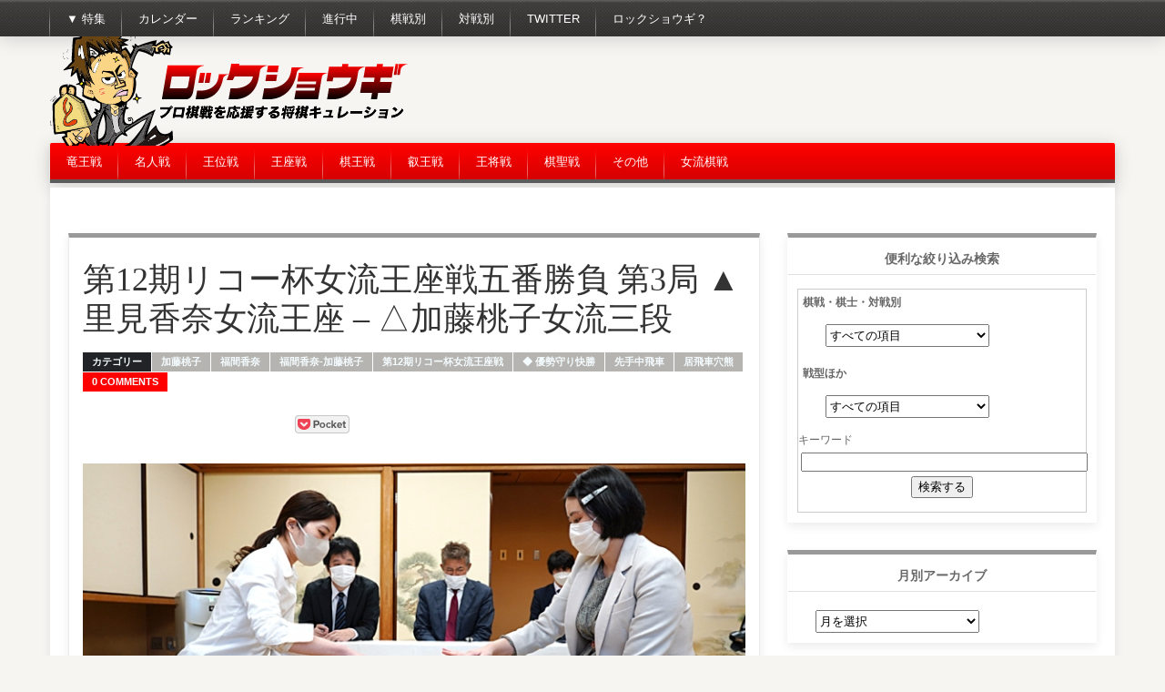

--- FILE ---
content_type: text/html; charset=UTF-8
request_url: https://6shogi.com/12joryuouzasen3/
body_size: 37860
content:

<!DOCTYPE html>
<html lang="ja">
<head>	
<!-- Meta info -->
<meta charset="UTF-8" />
<meta name="viewport" content="width=device-width, initial-scale=1, maximum-scale=1" />
<!-- Title -->
<!--
<title>
	第12期リコー杯女流王座戦五番勝負 第3局 ▲里見香奈女流王座 – △加藤桃子女流三段 - ロックショウギロックショウギ</title>
-->
<link rel="shortcut icon" href="https://6shogi.com/img/favicon.ico" />
<link rel="profile" href="http://gmpg.org/xfn/11" />
<link rel="pingback" href="https://6shogi.com/xmlrpc.php" />

<link href="//netdna.bootstrapcdn.com/font-awesome/4.6.3/css/font-awesome.css" rel="stylesheet">

<!-- CSS + jQuery + JavaScript --> 
<!--||  JM Twitter Cards by jmau111 v12  ||-->
<meta name="twitter:card" content="summary_large_image">
<meta name="twitter:creator" content="@6shogi">
<meta name="twitter:site" content="@6shogi">
<meta name="twitter:title" content="第12期リコー杯女流王座戦五番勝負 第3局 ▲里見香奈女流王座 – △加藤桃子女流三段">
<meta name="twitter:image" content="https://www.6shogi.com/wp-content/uploads/2022/12/70eec1713916417a9224f3df45341504.jpg">
<!--||  /JM Twitter Cards by jmau111 v12  ||-->
<meta name='robots' content='index, follow, max-image-preview:large, max-snippet:-1, max-video-preview:-1' />

	<!-- This site is optimized with the Yoast SEO plugin v21.1 - https://yoast.com/wordpress/plugins/seo/ -->
	<title>第12期リコー杯女流王座戦五番勝負 第3局 ▲里見香奈女流王座 – △加藤桃子女流三段 - ロックショウギ</title>
	<link rel="canonical" href="https://6shogi.com/12joryuouzasen3/" />
	<meta property="og:locale" content="ja_JP" />
	<meta property="og:type" content="article" />
	<meta property="og:title" content="第12期リコー杯女流王座戦五番勝負 第3局 ▲里見香奈女流王座 – △加藤桃子女流三段 - ロックショウギ" />
	<meta property="og:description" content="対局日 2022年12月13日（火） 会場 東京・将棋会館 持ち時間 各3時間 主催／株式会社リコー、特別協力／日本経済新聞社 立会／真田圭一八段、記録係／真田彩子女流三段 公式サイト 連盟サイト／リコー杯女流王座戦 ｜ [&hellip;]" />
	<meta property="og:url" content="https://6shogi.com/12joryuouzasen3/" />
	<meta property="og:site_name" content="ロックショウギ" />
	<meta property="article:publisher" content="https://www.facebook.com/6shogi/" />
	<meta property="article:published_time" content="2022-12-12T15:00:47+00:00" />
	<meta property="article:modified_time" content="2023-09-06T05:00:24+00:00" />
	<meta property="og:image" content="https://6shogi.com/wp-content/uploads/2022/12/70eec1713916417a9224f3df45341504.jpg" />
	<meta property="og:image:width" content="760" />
	<meta property="og:image:height" content="360" />
	<meta property="og:image:type" content="image/jpeg" />
	<meta name="author" content="6shogi" />
	<meta name="twitter:label1" content="執筆者" />
	<meta name="twitter:data1" content="6shogi" />
	<meta name="twitter:label2" content="推定読み取り時間" />
	<meta name="twitter:data2" content="3分" />
	<script type="application/ld+json" class="yoast-schema-graph">{"@context":"https://schema.org","@graph":[{"@type":"WebPage","@id":"https://6shogi.com/12joryuouzasen3/","url":"https://6shogi.com/12joryuouzasen3/","name":"第12期リコー杯女流王座戦五番勝負 第3局 ▲里見香奈女流王座 – △加藤桃子女流三段 - ロックショウギ","isPartOf":{"@id":"https://6shogi.com/#website"},"primaryImageOfPage":{"@id":"https://6shogi.com/12joryuouzasen3/#primaryimage"},"image":{"@id":"https://6shogi.com/12joryuouzasen3/#primaryimage"},"thumbnailUrl":"https://www.6shogi.com/wp-content/uploads/2022/12/70eec1713916417a9224f3df45341504.jpg","datePublished":"2022-12-12T15:00:47+00:00","dateModified":"2023-09-06T05:00:24+00:00","author":{"@id":"https://6shogi.com/#/schema/person/a227b6765107399dde579eab52932d31"},"breadcrumb":{"@id":"https://6shogi.com/12joryuouzasen3/#breadcrumb"},"inLanguage":"ja","potentialAction":[{"@type":"ReadAction","target":["https://6shogi.com/12joryuouzasen3/"]}]},{"@type":"ImageObject","inLanguage":"ja","@id":"https://6shogi.com/12joryuouzasen3/#primaryimage","url":"https://www.6shogi.com/wp-content/uploads/2022/12/70eec1713916417a9224f3df45341504.jpg","contentUrl":"https://www.6shogi.com/wp-content/uploads/2022/12/70eec1713916417a9224f3df45341504.jpg","width":760,"height":360},{"@type":"BreadcrumbList","@id":"https://6shogi.com/12joryuouzasen3/#breadcrumb","itemListElement":[{"@type":"ListItem","position":1,"name":"ホーム","item":"https://6shogi.com/"},{"@type":"ListItem","position":2,"name":"第12期リコー杯女流王座戦五番勝負 第3局 ▲里見香奈女流王座 – △加藤桃子女流三段"}]},{"@type":"WebSite","@id":"https://6shogi.com/#website","url":"https://6shogi.com/","name":"ロックショウギ","description":"将棋プロ棋戦を応援する将棋キュレーション","potentialAction":[{"@type":"SearchAction","target":{"@type":"EntryPoint","urlTemplate":"https://6shogi.com/?s={search_term_string}"},"query-input":"required name=search_term_string"}],"inLanguage":"ja"},{"@type":"Person","@id":"https://6shogi.com/#/schema/person/a227b6765107399dde579eab52932d31","name":"6shogi","image":{"@type":"ImageObject","inLanguage":"ja","@id":"https://6shogi.com/#/schema/person/image/","url":"https://secure.gravatar.com/avatar/f97563145fc0df3e758c2b1b08f5c6f7?s=96&d=mm&r=g","contentUrl":"https://secure.gravatar.com/avatar/f97563145fc0df3e758c2b1b08f5c6f7?s=96&d=mm&r=g","caption":"6shogi"}}]}</script>
	<!-- / Yoast SEO plugin. -->


<link rel='dns-prefetch' href='//www.google.com' />
<link rel='dns-prefetch' href='//www.6shogi.com' />
<link rel="alternate" type="application/rss+xml" title="ロックショウギ &raquo; フィード" href="https://6shogi.com/feed/" />
<link rel="alternate" type="application/rss+xml" title="ロックショウギ &raquo; コメントフィード" href="https://6shogi.com/comments/feed/" />
<link rel="alternate" type="application/rss+xml" title="ロックショウギ &raquo; 第12期リコー杯女流王座戦五番勝負 第3局 ▲里見香奈女流王座 – △加藤桃子女流三段 のコメントのフィード" href="https://6shogi.com/12joryuouzasen3/feed/" />
<script type="text/javascript">
window._wpemojiSettings = {"baseUrl":"https:\/\/s.w.org\/images\/core\/emoji\/14.0.0\/72x72\/","ext":".png","svgUrl":"https:\/\/s.w.org\/images\/core\/emoji\/14.0.0\/svg\/","svgExt":".svg","source":{"concatemoji":"https:\/\/www.6shogi.com\/wp-includes\/js\/wp-emoji-release.min.js?ver=6.3.1"}};
/*! This file is auto-generated */
!function(i,n){var o,s,e;function c(e){try{var t={supportTests:e,timestamp:(new Date).valueOf()};sessionStorage.setItem(o,JSON.stringify(t))}catch(e){}}function p(e,t,n){e.clearRect(0,0,e.canvas.width,e.canvas.height),e.fillText(t,0,0);var t=new Uint32Array(e.getImageData(0,0,e.canvas.width,e.canvas.height).data),r=(e.clearRect(0,0,e.canvas.width,e.canvas.height),e.fillText(n,0,0),new Uint32Array(e.getImageData(0,0,e.canvas.width,e.canvas.height).data));return t.every(function(e,t){return e===r[t]})}function u(e,t,n){switch(t){case"flag":return n(e,"\ud83c\udff3\ufe0f\u200d\u26a7\ufe0f","\ud83c\udff3\ufe0f\u200b\u26a7\ufe0f")?!1:!n(e,"\ud83c\uddfa\ud83c\uddf3","\ud83c\uddfa\u200b\ud83c\uddf3")&&!n(e,"\ud83c\udff4\udb40\udc67\udb40\udc62\udb40\udc65\udb40\udc6e\udb40\udc67\udb40\udc7f","\ud83c\udff4\u200b\udb40\udc67\u200b\udb40\udc62\u200b\udb40\udc65\u200b\udb40\udc6e\u200b\udb40\udc67\u200b\udb40\udc7f");case"emoji":return!n(e,"\ud83e\udef1\ud83c\udffb\u200d\ud83e\udef2\ud83c\udfff","\ud83e\udef1\ud83c\udffb\u200b\ud83e\udef2\ud83c\udfff")}return!1}function f(e,t,n){var r="undefined"!=typeof WorkerGlobalScope&&self instanceof WorkerGlobalScope?new OffscreenCanvas(300,150):i.createElement("canvas"),a=r.getContext("2d",{willReadFrequently:!0}),o=(a.textBaseline="top",a.font="600 32px Arial",{});return e.forEach(function(e){o[e]=t(a,e,n)}),o}function t(e){var t=i.createElement("script");t.src=e,t.defer=!0,i.head.appendChild(t)}"undefined"!=typeof Promise&&(o="wpEmojiSettingsSupports",s=["flag","emoji"],n.supports={everything:!0,everythingExceptFlag:!0},e=new Promise(function(e){i.addEventListener("DOMContentLoaded",e,{once:!0})}),new Promise(function(t){var n=function(){try{var e=JSON.parse(sessionStorage.getItem(o));if("object"==typeof e&&"number"==typeof e.timestamp&&(new Date).valueOf()<e.timestamp+604800&&"object"==typeof e.supportTests)return e.supportTests}catch(e){}return null}();if(!n){if("undefined"!=typeof Worker&&"undefined"!=typeof OffscreenCanvas&&"undefined"!=typeof URL&&URL.createObjectURL&&"undefined"!=typeof Blob)try{var e="postMessage("+f.toString()+"("+[JSON.stringify(s),u.toString(),p.toString()].join(",")+"));",r=new Blob([e],{type:"text/javascript"}),a=new Worker(URL.createObjectURL(r),{name:"wpTestEmojiSupports"});return void(a.onmessage=function(e){c(n=e.data),a.terminate(),t(n)})}catch(e){}c(n=f(s,u,p))}t(n)}).then(function(e){for(var t in e)n.supports[t]=e[t],n.supports.everything=n.supports.everything&&n.supports[t],"flag"!==t&&(n.supports.everythingExceptFlag=n.supports.everythingExceptFlag&&n.supports[t]);n.supports.everythingExceptFlag=n.supports.everythingExceptFlag&&!n.supports.flag,n.DOMReady=!1,n.readyCallback=function(){n.DOMReady=!0}}).then(function(){return e}).then(function(){var e;n.supports.everything||(n.readyCallback(),(e=n.source||{}).concatemoji?t(e.concatemoji):e.wpemoji&&e.twemoji&&(t(e.twemoji),t(e.wpemoji)))}))}((window,document),window._wpemojiSettings);
</script>
<style type="text/css">
img.wp-smiley,
img.emoji {
	display: inline !important;
	border: none !important;
	box-shadow: none !important;
	height: 1em !important;
	width: 1em !important;
	margin: 0 0.07em !important;
	vertical-align: -0.1em !important;
	background: none !important;
	padding: 0 !important;
}
</style>
	<link rel='stylesheet' id='wp-block-library-css' href='https://www.6shogi.com/wp-includes/css/dist/block-library/style.min.css?ver=6.3.1' type='text/css' media='all' />
<style id='classic-theme-styles-inline-css' type='text/css'>
/*! This file is auto-generated */
.wp-block-button__link{color:#fff;background-color:#32373c;border-radius:9999px;box-shadow:none;text-decoration:none;padding:calc(.667em + 2px) calc(1.333em + 2px);font-size:1.125em}.wp-block-file__button{background:#32373c;color:#fff;text-decoration:none}
</style>
<style id='global-styles-inline-css' type='text/css'>
body{--wp--preset--color--black: #000000;--wp--preset--color--cyan-bluish-gray: #abb8c3;--wp--preset--color--white: #ffffff;--wp--preset--color--pale-pink: #f78da7;--wp--preset--color--vivid-red: #cf2e2e;--wp--preset--color--luminous-vivid-orange: #ff6900;--wp--preset--color--luminous-vivid-amber: #fcb900;--wp--preset--color--light-green-cyan: #7bdcb5;--wp--preset--color--vivid-green-cyan: #00d084;--wp--preset--color--pale-cyan-blue: #8ed1fc;--wp--preset--color--vivid-cyan-blue: #0693e3;--wp--preset--color--vivid-purple: #9b51e0;--wp--preset--gradient--vivid-cyan-blue-to-vivid-purple: linear-gradient(135deg,rgba(6,147,227,1) 0%,rgb(155,81,224) 100%);--wp--preset--gradient--light-green-cyan-to-vivid-green-cyan: linear-gradient(135deg,rgb(122,220,180) 0%,rgb(0,208,130) 100%);--wp--preset--gradient--luminous-vivid-amber-to-luminous-vivid-orange: linear-gradient(135deg,rgba(252,185,0,1) 0%,rgba(255,105,0,1) 100%);--wp--preset--gradient--luminous-vivid-orange-to-vivid-red: linear-gradient(135deg,rgba(255,105,0,1) 0%,rgb(207,46,46) 100%);--wp--preset--gradient--very-light-gray-to-cyan-bluish-gray: linear-gradient(135deg,rgb(238,238,238) 0%,rgb(169,184,195) 100%);--wp--preset--gradient--cool-to-warm-spectrum: linear-gradient(135deg,rgb(74,234,220) 0%,rgb(151,120,209) 20%,rgb(207,42,186) 40%,rgb(238,44,130) 60%,rgb(251,105,98) 80%,rgb(254,248,76) 100%);--wp--preset--gradient--blush-light-purple: linear-gradient(135deg,rgb(255,206,236) 0%,rgb(152,150,240) 100%);--wp--preset--gradient--blush-bordeaux: linear-gradient(135deg,rgb(254,205,165) 0%,rgb(254,45,45) 50%,rgb(107,0,62) 100%);--wp--preset--gradient--luminous-dusk: linear-gradient(135deg,rgb(255,203,112) 0%,rgb(199,81,192) 50%,rgb(65,88,208) 100%);--wp--preset--gradient--pale-ocean: linear-gradient(135deg,rgb(255,245,203) 0%,rgb(182,227,212) 50%,rgb(51,167,181) 100%);--wp--preset--gradient--electric-grass: linear-gradient(135deg,rgb(202,248,128) 0%,rgb(113,206,126) 100%);--wp--preset--gradient--midnight: linear-gradient(135deg,rgb(2,3,129) 0%,rgb(40,116,252) 100%);--wp--preset--font-size--small: 13px;--wp--preset--font-size--medium: 20px;--wp--preset--font-size--large: 36px;--wp--preset--font-size--x-large: 42px;--wp--preset--spacing--20: 0.44rem;--wp--preset--spacing--30: 0.67rem;--wp--preset--spacing--40: 1rem;--wp--preset--spacing--50: 1.5rem;--wp--preset--spacing--60: 2.25rem;--wp--preset--spacing--70: 3.38rem;--wp--preset--spacing--80: 5.06rem;--wp--preset--shadow--natural: 6px 6px 9px rgba(0, 0, 0, 0.2);--wp--preset--shadow--deep: 12px 12px 50px rgba(0, 0, 0, 0.4);--wp--preset--shadow--sharp: 6px 6px 0px rgba(0, 0, 0, 0.2);--wp--preset--shadow--outlined: 6px 6px 0px -3px rgba(255, 255, 255, 1), 6px 6px rgba(0, 0, 0, 1);--wp--preset--shadow--crisp: 6px 6px 0px rgba(0, 0, 0, 1);}:where(.is-layout-flex){gap: 0.5em;}:where(.is-layout-grid){gap: 0.5em;}body .is-layout-flow > .alignleft{float: left;margin-inline-start: 0;margin-inline-end: 2em;}body .is-layout-flow > .alignright{float: right;margin-inline-start: 2em;margin-inline-end: 0;}body .is-layout-flow > .aligncenter{margin-left: auto !important;margin-right: auto !important;}body .is-layout-constrained > .alignleft{float: left;margin-inline-start: 0;margin-inline-end: 2em;}body .is-layout-constrained > .alignright{float: right;margin-inline-start: 2em;margin-inline-end: 0;}body .is-layout-constrained > .aligncenter{margin-left: auto !important;margin-right: auto !important;}body .is-layout-constrained > :where(:not(.alignleft):not(.alignright):not(.alignfull)){max-width: var(--wp--style--global--content-size);margin-left: auto !important;margin-right: auto !important;}body .is-layout-constrained > .alignwide{max-width: var(--wp--style--global--wide-size);}body .is-layout-flex{display: flex;}body .is-layout-flex{flex-wrap: wrap;align-items: center;}body .is-layout-flex > *{margin: 0;}body .is-layout-grid{display: grid;}body .is-layout-grid > *{margin: 0;}:where(.wp-block-columns.is-layout-flex){gap: 2em;}:where(.wp-block-columns.is-layout-grid){gap: 2em;}:where(.wp-block-post-template.is-layout-flex){gap: 1.25em;}:where(.wp-block-post-template.is-layout-grid){gap: 1.25em;}.has-black-color{color: var(--wp--preset--color--black) !important;}.has-cyan-bluish-gray-color{color: var(--wp--preset--color--cyan-bluish-gray) !important;}.has-white-color{color: var(--wp--preset--color--white) !important;}.has-pale-pink-color{color: var(--wp--preset--color--pale-pink) !important;}.has-vivid-red-color{color: var(--wp--preset--color--vivid-red) !important;}.has-luminous-vivid-orange-color{color: var(--wp--preset--color--luminous-vivid-orange) !important;}.has-luminous-vivid-amber-color{color: var(--wp--preset--color--luminous-vivid-amber) !important;}.has-light-green-cyan-color{color: var(--wp--preset--color--light-green-cyan) !important;}.has-vivid-green-cyan-color{color: var(--wp--preset--color--vivid-green-cyan) !important;}.has-pale-cyan-blue-color{color: var(--wp--preset--color--pale-cyan-blue) !important;}.has-vivid-cyan-blue-color{color: var(--wp--preset--color--vivid-cyan-blue) !important;}.has-vivid-purple-color{color: var(--wp--preset--color--vivid-purple) !important;}.has-black-background-color{background-color: var(--wp--preset--color--black) !important;}.has-cyan-bluish-gray-background-color{background-color: var(--wp--preset--color--cyan-bluish-gray) !important;}.has-white-background-color{background-color: var(--wp--preset--color--white) !important;}.has-pale-pink-background-color{background-color: var(--wp--preset--color--pale-pink) !important;}.has-vivid-red-background-color{background-color: var(--wp--preset--color--vivid-red) !important;}.has-luminous-vivid-orange-background-color{background-color: var(--wp--preset--color--luminous-vivid-orange) !important;}.has-luminous-vivid-amber-background-color{background-color: var(--wp--preset--color--luminous-vivid-amber) !important;}.has-light-green-cyan-background-color{background-color: var(--wp--preset--color--light-green-cyan) !important;}.has-vivid-green-cyan-background-color{background-color: var(--wp--preset--color--vivid-green-cyan) !important;}.has-pale-cyan-blue-background-color{background-color: var(--wp--preset--color--pale-cyan-blue) !important;}.has-vivid-cyan-blue-background-color{background-color: var(--wp--preset--color--vivid-cyan-blue) !important;}.has-vivid-purple-background-color{background-color: var(--wp--preset--color--vivid-purple) !important;}.has-black-border-color{border-color: var(--wp--preset--color--black) !important;}.has-cyan-bluish-gray-border-color{border-color: var(--wp--preset--color--cyan-bluish-gray) !important;}.has-white-border-color{border-color: var(--wp--preset--color--white) !important;}.has-pale-pink-border-color{border-color: var(--wp--preset--color--pale-pink) !important;}.has-vivid-red-border-color{border-color: var(--wp--preset--color--vivid-red) !important;}.has-luminous-vivid-orange-border-color{border-color: var(--wp--preset--color--luminous-vivid-orange) !important;}.has-luminous-vivid-amber-border-color{border-color: var(--wp--preset--color--luminous-vivid-amber) !important;}.has-light-green-cyan-border-color{border-color: var(--wp--preset--color--light-green-cyan) !important;}.has-vivid-green-cyan-border-color{border-color: var(--wp--preset--color--vivid-green-cyan) !important;}.has-pale-cyan-blue-border-color{border-color: var(--wp--preset--color--pale-cyan-blue) !important;}.has-vivid-cyan-blue-border-color{border-color: var(--wp--preset--color--vivid-cyan-blue) !important;}.has-vivid-purple-border-color{border-color: var(--wp--preset--color--vivid-purple) !important;}.has-vivid-cyan-blue-to-vivid-purple-gradient-background{background: var(--wp--preset--gradient--vivid-cyan-blue-to-vivid-purple) !important;}.has-light-green-cyan-to-vivid-green-cyan-gradient-background{background: var(--wp--preset--gradient--light-green-cyan-to-vivid-green-cyan) !important;}.has-luminous-vivid-amber-to-luminous-vivid-orange-gradient-background{background: var(--wp--preset--gradient--luminous-vivid-amber-to-luminous-vivid-orange) !important;}.has-luminous-vivid-orange-to-vivid-red-gradient-background{background: var(--wp--preset--gradient--luminous-vivid-orange-to-vivid-red) !important;}.has-very-light-gray-to-cyan-bluish-gray-gradient-background{background: var(--wp--preset--gradient--very-light-gray-to-cyan-bluish-gray) !important;}.has-cool-to-warm-spectrum-gradient-background{background: var(--wp--preset--gradient--cool-to-warm-spectrum) !important;}.has-blush-light-purple-gradient-background{background: var(--wp--preset--gradient--blush-light-purple) !important;}.has-blush-bordeaux-gradient-background{background: var(--wp--preset--gradient--blush-bordeaux) !important;}.has-luminous-dusk-gradient-background{background: var(--wp--preset--gradient--luminous-dusk) !important;}.has-pale-ocean-gradient-background{background: var(--wp--preset--gradient--pale-ocean) !important;}.has-electric-grass-gradient-background{background: var(--wp--preset--gradient--electric-grass) !important;}.has-midnight-gradient-background{background: var(--wp--preset--gradient--midnight) !important;}.has-small-font-size{font-size: var(--wp--preset--font-size--small) !important;}.has-medium-font-size{font-size: var(--wp--preset--font-size--medium) !important;}.has-large-font-size{font-size: var(--wp--preset--font-size--large) !important;}.has-x-large-font-size{font-size: var(--wp--preset--font-size--x-large) !important;}
.wp-block-navigation a:where(:not(.wp-element-button)){color: inherit;}
:where(.wp-block-post-template.is-layout-flex){gap: 1.25em;}:where(.wp-block-post-template.is-layout-grid){gap: 1.25em;}
:where(.wp-block-columns.is-layout-flex){gap: 2em;}:where(.wp-block-columns.is-layout-grid){gap: 2em;}
.wp-block-pullquote{font-size: 1.5em;line-height: 1.6;}
</style>
<link rel='stylesheet' id='amazonpolly-css' href='https://www.6shogi.com/wp-content/plugins/amazon-polly/public/css/amazonpolly-public.css?ver=1.0.0' type='text/css' media='all' />
<link rel='stylesheet' id='crp-style-rounded-thumbs-css' href='https://www.6shogi.com/wp-content/plugins/contextual-related-posts/css/rounded-thumbs.min.css?ver=3.3.4' type='text/css' media='all' />
<style id='crp-style-rounded-thumbs-inline-css' type='text/css'>

			.crp_related.crp-rounded-thumbs a {
			  width: 300px;
			  height: 150px;
			  text-decoration: none;
			}
			.crp_related.crp-rounded-thumbs img {
			  max-width: 300px;
			  margin: auto;
			}
			.crp_related.crp-rounded-thumbs .crp_title {
			  width: 100%;
			}
			
</style>
<link rel='stylesheet' id='pz-linkcard-css' href='//6shogi.com/wp-content/uploads/pz-linkcard/style.css?ver=2.4.7.99' type='text/css' media='all' />
<link rel='stylesheet' id='udefault-css' href='https://www.6shogi.com/wp-content/plugins/ultimate-wp-query-search-filter/themes/default.css?ver=all' type='text/css' media='all' />
<link rel='stylesheet' id='style-css' href='https://www.6shogi.com/wp-content/themes/custom/style.css?ver=6.3.1' type='text/css' media='all' />
<link rel='stylesheet' id='camera-css' href='https://www.6shogi.com/wp-content/themes/custom/css/camera.css?ver=6.3.1' type='text/css' media='all' />
<link rel='stylesheet' id='skeleton-css' href='https://www.6shogi.com/wp-content/themes/custom/css/skeleton.css?ver=6.3.1' type='text/css' media='all' />
<link rel='stylesheet' id='tablepress-default-css' href='https://www.6shogi.com/wp-content/tablepress-combined.min.css?ver=97' type='text/css' media='all' />
<link rel='stylesheet' id='tablepress-responsive-tables-css' href='https://www.6shogi.com/wp-content/plugins/tablepress-responsive-tables/css/tablepress-responsive.min.css?ver=1.8' type='text/css' media='all' />
<link rel='stylesheet' id='dashicons-css' href='https://www.6shogi.com/wp-includes/css/dashicons.min.css?ver=6.3.1' type='text/css' media='all' />
<link rel='stylesheet' id='thickbox-css' href='https://www.6shogi.com/wp-includes/js/thickbox/thickbox.css?ver=6.3.1' type='text/css' media='all' />
<link rel='stylesheet' id='amazonjs-css' href='https://www.6shogi.com/wp-content/plugins/amazonjs/css/amazonjs.css?ver=0.10' type='text/css' media='all' />
<link rel='stylesheet' id='my-calendar-reset-css' href='https://www.6shogi.com/wp-content/plugins/my-calendar/css/reset.css?ver=3.4.19' type='text/css' media='all' />
<link rel='stylesheet' id='my-calendar-style-css' href='https://www.6shogi.com/wp-content/plugins/my-calendar/styles/twentytwentyone.css?ver=3.4.19-twentytwentyone-css' type='text/css' media='all' />
<style id='my-calendar-style-inline-css' type='text/css'>

/* Styles by My Calendar - Joseph C Dolson https://www.joedolson.com/ */

.mc-main .mc_1 .event-title, .mc-main .mc_1 .event-title a { background: #dd3333 !important; color: #ffffff !important; }
.mc-main .mc_1 .event-title a:hover, .mc-main .mc_1 .event-title a:focus { background: #aa0000 !important;}
.mc-main .mc_3 .event-title, .mc-main .mc_3 .event-title a { background: #81d742 !important; color: #000000 !important; }
.mc-main .mc_3 .event-title a:hover, .mc-main .mc_3 .event-title a:focus { background: #b4ff75 !important;}
.mc-main .mc_4 .event-title, .mc-main .mc_4 .event-title a { background: #000000 !important; color: #ffffff !important; }
.mc-main .mc_4 .event-title a:hover, .mc-main .mc_4 .event-title a:focus { background: #000000 !important;}
.mc-main .mc_5 .event-title, .mc-main .mc_5 .event-title a { background: #dd9933 !important; color: #000000 !important; }
.mc-main .mc_5 .event-title a:hover, .mc-main .mc_5 .event-title a:focus { background: #ffcc66 !important;}
.mc-main .mc_6 .event-title, .mc-main .mc_6 .event-title a { background: #e534ca !important; color: #ffffff !important; }
.mc-main .mc_6 .event-title a:hover, .mc-main .mc_6 .event-title a:focus { background: #b20197 !important;}
.mc-main .mc_7 .event-title, .mc-main .mc_7 .event-title a { background: #8224e3 !important; color: #ffffff !important; }
.mc-main .mc_7 .event-title a:hover, .mc-main .mc_7 .event-title a:focus { background: #4f00b0 !important;}
.mc-main .mc_8 .event-title, .mc-main .mc_8 .event-title a { background: #25d9ed !important; color: #000000 !important; }
.mc-main .mc_8 .event-title a:hover, .mc-main .mc_8 .event-title a:focus { background: #58ffff !important;}
.mc-main .mc_9 .event-title, .mc-main .mc_9 .event-title a { background: #1e73be !important; color: #ffffff !important; }
.mc-main .mc_9 .event-title a:hover, .mc-main .mc_9 .event-title a:focus { background: #00408b !important;}
.mc-main .mc_10 .event-title, .mc-main .mc_10 .event-title a { background: #91571d !important; color: #ffffff !important; }
.mc-main .mc_10 .event-title a:hover, .mc-main .mc_10 .event-title a:focus { background: #5e2400 !important;}
.mc-main .mc_11 .event-title, .mc-main .mc_11 .event-title a { background: #eeee22 !important; color: #000000 !important; }
.mc-main .mc_11 .event-title a:hover, .mc-main .mc_11 .event-title a:focus { background: #ffff55 !important;}
.mc-main .mc_12 .event-title, .mc-main .mc_12 .event-title a { background: #126d23 !important; color: #ffffff !important; }
.mc-main .mc_12 .event-title a:hover, .mc-main .mc_12 .event-title a:focus { background: #003a00 !important;}
.mc-main .mc_13 .event-title, .mc-main .mc_13 .event-title a { background: #a82b26 !important; color: #ffffff !important; }
.mc-main .mc_13 .event-title a:hover, .mc-main .mc_13 .event-title a:focus { background: #750000 !important;}
.mc-main .mc_14 .event-title, .mc-main .mc_14 .event-title a { background: #2923dd !important; color: #ffffff !important; }
.mc-main .mc_14 .event-title a:hover, .mc-main .mc_14 .event-title a:focus { background: #0000aa !important;}
.mc-main .mc_15 .event-title, .mc-main .mc_15 .event-title a { background: #4bf48f !important; color: #000000 !important; }
.mc-main .mc_15 .event-title a:hover, .mc-main .mc_15 .event-title a:focus { background: #7effc2 !important;}
.mc-main .mc_16 .event-title, .mc-main .mc_16 .event-title a { background: #710275 !important; color: #ffffff !important; }
.mc-main .mc_16 .event-title a:hover, .mc-main .mc_16 .event-title a:focus { background: #3e0042 !important;}
.mc-main .mc_nhk .event-title, .mc-main .mc_nhk .event-title a { background: #ff93f6 !important; color: #000000 !important; }
.mc-main .mc_nhk .event-title a:hover, .mc-main .mc_nhk .event-title a:focus { background: #ffc6ff !important;}
.mc-main .mc_18 .event-title, .mc-main .mc_18 .event-title a { background: #26efef !important; color: #000000 !important; }
.mc-main .mc_18 .event-title a:hover, .mc-main .mc_18 .event-title a:focus { background: #59ffff !important;}
.mc-main .mc_19 .event-title, .mc-main .mc_19 .event-title a { background: #cbcca3 !important; color: #000000 !important; }
.mc-main .mc_19 .event-title a:hover, .mc-main .mc_19 .event-title a:focus { background: #feffd6 !important;}
.mc-main .mc_21 .event-title, .mc-main .mc_21 .event-title a { background: #2a158c !important; color: #ffffff !important; }
.mc-main .mc_21 .event-title a:hover, .mc-main .mc_21 .event-title a:focus { background: #000059 !important;}
.mc-main .mc_22 .event-title, .mc-main .mc_22 .event-title a { background: #333333 !important; color: #ffffff !important; }
.mc-main .mc_22 .event-title a:hover, .mc-main .mc_22 .event-title a:focus { background: #000000 !important;}
.mc-main .mc_23 .event-title, .mc-main .mc_23 .event-title a { background: #ffffff !important; color: #000000 !important; }
.mc-main .mc_23 .event-title a:hover, .mc-main .mc_23 .event-title a:focus { background: #ffffff !important;}
.mc-main .mc_25 .event-title, .mc-main .mc_25 .event-title a { background: #ffd73a !important; color: #000000 !important; }
.mc-main .mc_25 .event-title a:hover, .mc-main .mc_25 .event-title a:focus { background: #ffff6d !important;}
.mc-main .mc_26 .event-title, .mc-main .mc_26 .event-title a { background: #ffe8e8 !important; color: #000000 !important; }
.mc-main .mc_26 .event-title a:hover, .mc-main .mc_26 .event-title a:focus { background: #ffffff !important;}
.mc-main {--primary-dark: #000; --primary-light: #fff; --secondary-light: #fff; --secondary-dark: #000; --highlight-dark: #000; --highlight-light: #efefef; --category-mc_1: #dd3333; --category-mc_3: #81d742; --category-mc_4: #000000; --category-mc_5: #dd9933; --category-mc_6: #e534ca; --category-mc_7: #8224e3; --category-mc_8: #25d9ed; --category-mc_9: #1e73be; --category-mc_10: #91571d; --category-mc_11: #eeee22; --category-mc_12: #126d23; --category-mc_13: #a82b26; --category-mc_14: #2923dd; --category-mc_15: #4bf48f; --category-mc_16: #710275; --category-mc_nhk: #ff93f6; --category-mc_18: #26efef; --category-mc_19: #cbcca3; --category-mc_21: #2a158c; --category-mc_22: #333333; --category-mc_23: #ffffff; --category-mc_25: #ffd73a; --category-mc_26: #ffe8e8; }
</style>
<script type='text/javascript' src='https://www.google.com/jsapi?ver=6.3.1' id='googlegraph-jsapi-script-js'></script>
<script type='text/javascript' src='https://www.6shogi.com/wp-includes/js/jquery/jquery.min.js?ver=3.7.0' id='jquery-core-js'></script>
<script type='text/javascript' src='https://www.6shogi.com/wp-includes/js/jquery/jquery-migrate.min.js?ver=3.4.1' id='jquery-migrate-js'></script>
<script type='text/javascript' src='https://www.6shogi.com/wp-content/plugins/amazon-polly/public/js/amazonpolly-public.js?ver=1.0.0' id='amazonpolly-js'></script>
<script type='text/javascript' src='https://www.6shogi.com/wp-content/themes/custom/js/jquery.mobilemenu.min.js?ver=6.3.1' id='jquery.mobilemenu.min-js'></script>
<script type='text/javascript' src='https://www.6shogi.com/wp-content/themes/custom/js/jquery.easing.1.3.js?ver=6.3.1' id='easing-js'></script>
<link rel="https://api.w.org/" href="https://6shogi.com/wp-json/" /><link rel="alternate" type="application/json" href="https://6shogi.com/wp-json/wp/v2/posts/1535503" /><link rel="EditURI" type="application/rsd+xml" title="RSD" href="https://6shogi.com/xmlrpc.php?rsd" />
<meta name="generator" content="WordPress 6.3.1" />
<link rel='shortlink' href='https://6shogi.com/?p=1535503' />
<link rel="alternate" type="application/json+oembed" href="https://6shogi.com/wp-json/oembed/1.0/embed?url=https%3A%2F%2F6shogi.com%2F12joryuouzasen3%2F" />
<link rel="alternate" type="text/xml+oembed" href="https://6shogi.com/wp-json/oembed/1.0/embed?url=https%3A%2F%2F6shogi.com%2F12joryuouzasen3%2F&#038;format=xml" />
<!--[if lt IE 9]> 
<link rel='stylesheet' href='https://www.6shogi.com/wp-content/themes/custom/css/ie8.css' type='text/css' media='all' />
<script src="http://html5shim.googlecode.com/svn/trunk/html5.js"></script> 
<script type="text/javascript" src="http://css3-mediaqueries-js.googlecode.com/svn/trunk/css3-mediaqueries.js"></script>
<![endif]-->
<!--[if  IE 9]>
<link rel='stylesheet' href='https://www.6shogi.com/wp-content/themes/custom/css/ie9.css' type='text/css' media='all' /> 
<![endif]-->

<meta name="google-site-verification" content="qnUWr4uWR6lOOJUTM9sY0e1uyO_QLxbcrKEkU0nOKcI" />
<meta name="p:domain_verify" content="e824e3fe2660bd905e136d955eb278b0"/>

<script async src="//pagead2.googlesyndication.com/pagead/js/adsbygoogle.js"></script>
<script>
  (adsbygoogle = window.adsbygoogle || []).push({
    google_ad_client: "ca-pub-6077283303128658",
    enable_page_level_ads: true
  });
</script>

<!-- スマホ用 -->

</head>
<body class="post-template-default single single-post postid-1535503 single-format-standard">
	
   	<!-- #CatNav -->  
	<div id="catnav">	
		<ul id="catmenu" class=" container clearfix"><li id="menu-item-13916" class="menu-item menu-item-type-custom menu-item-object-custom menu-item-has-children menu-item-13916"><a>▼ 特集</a>
<ul class="sub-menu">
	<li id="menu-item-15605" class="menu-item menu-item-type-post_type menu-item-object-page menu-item-15605"><a href="https://6shogi.com/fujiisota/">藤井聡太特集</a></li>
	<li id="menu-item-6400" class="menu-item menu-item-type-post_type menu-item-object-page menu-item-6400"><a href="https://6shogi.com/watanabeakira/">渡辺明特集</a></li>
	<li id="menu-item-6334" class="menu-item menu-item-type-post_type menu-item-object-page menu-item-6334"><a href="https://6shogi.com/habuyoshiharu/">羽生善治特集</a></li>
	<li id="menu-item-13917" class="menu-item menu-item-type-post_type menu-item-object-page menu-item-13917"><a href="https://6shogi.com/satoamahiko/">佐藤天彦特集</a></li>
	<li id="menu-item-263890" class="menu-item menu-item-type-post_type menu-item-object-page menu-item-263890"><a href="https://6shogi.com/toyoshimamasayuki/">豊島将之特集</a></li>
	<li id="menu-item-5321" class="menu-item menu-item-type-post_type menu-item-object-page menu-item-5321"><a title="過去の名勝負を振り返る★レジェンド" href="https://6shogi.com/regend/">レジェンド</a></li>
</ul>
</li>
<li id="menu-item-11" class="menu-item menu-item-type-post_type menu-item-object-page menu-item-11"><a title="将棋プロ棋戦対局カレンダー" href="https://6shogi.com/calendar/">カレンダー</a></li>
<li id="menu-item-98704" class="menu-item menu-item-type-post_type menu-item-object-page menu-item-98704"><a title="年度別掲載数ランキング" href="https://6shogi.com/ranking/">ランキング</a></li>
<li id="menu-item-1476997" class="menu-item menu-item-type-post_type menu-item-object-page menu-item-1476997"><a href="https://6shogi.com/shinko/">進行中</a></li>
<li id="menu-item-9788" class="menu-item menu-item-type-post_type menu-item-object-page menu-item-9788"><a title="棋戦一覧" href="https://6shogi.com/kisen/">棋戦別</a></li>
<li id="menu-item-9445" class="menu-item menu-item-type-post_type menu-item-object-page menu-item-9445"><a title="棋士・対戦別一覧" href="https://6shogi.com/taisen/">対戦別</a></li>
<li id="menu-item-1296" class="menu-item menu-item-type-post_type menu-item-object-page menu-item-1296"><a title="将棋Twitter" href="https://6shogi.com/twitter/">Twitter</a></li>
<li id="menu-item-1067" class="menu-item menu-item-type-custom menu-item-object-custom menu-item-1067"><a title="「ロックショウギ」ってなんだ？？" href="https://6shogi.com/whats/">ロックショウギ？</a></li>
</ul>	</div> 
	<!-- /#CatNav -->  
	 
<!-- /#Header --> 
<div id="header" class="container">	
	
<div class="social-button-top">
<div class="social-button">
<ul class="clearfix">
<li style="width:120px;">

<!-- Twitterボタン -->
<script type="text/javascript" src="https://jsoon.digitiminimi.com/js/widgetoon.js"></script>
<a href="http://twitter.com/share"
  class="twitter-share-buttoon"
  data-url="https://6shogi.com/"
  data-text="[ロックショウギ] プロ棋戦を応援する将棋キュレーション"
  data-count="horizontal"
  data-via="6shogi"
  data-lang="ja">ツイート</a>
<script> widgetoon_main(); </script>

</li>
<li><iframe src="//www.facebook.com/plugins/like.php?href=http://6shogi.com&amp;width=110&amp;height=21&amp;colorscheme=light&amp;layout=button_count&amp;action=like&amp;show_faces=false&amp;send=false" scrolling="no" frameborder="0" style="border:none; overflow:hidden; width:110px; height:21px;" allowTransparency="true"></iframe></li>
</ul>
</div>
</div>
 
	
<div id="head-content" class="clearfix ">
 	 
<!-- Header Ad -->
<div id="header-banner468" class="clearfix" style="padding-top:15px;">

<script async src="//pagead2.googlesyndication.com/pagead/js/adsbygoogle.js"></script>
<!-- ロックショウギヘッダーPC -->
<ins class="adsbygoogle"
     style="display:inline-block;width:728px;height:90px"
     data-ad-client="ca-pub-6077283303128658"
     data-ad-slot="3981373406"></ins>
<script>
(adsbygoogle = window.adsbygoogle || []).push({});
</script>
 

</div>	
<!-- /#Header Ad --> 	 
 	 
			<!-- Logo --> 
			<div id="logo">   
				  <a href="https://6shogi.com/" title="ロックショウギ" rel="home"><img src="https://6shogi.com/wp-content/uploads/2014/02/logo_6shogi7.png" alt="ロックショウギ"/ class="img_sumaho"></a>    
				   
			</div>	 	
			<!-- /#Logo -->
 		

	</div>	
 </div>
<!-- /#Header --> 

<!-- #wrapper -->	
<div id="wrapper" class="container clearfix"> 
   	<!-- #CatNav -->  
	<div id="catnav" class="secondary">	
		<ul id="catmenu" class="catnav  container clearfix"><li id="menu-item-290" class="menu-item menu-item-type-taxonomy menu-item-object-category menu-item-290"><a href="https://6shogi.com/category/%e3%82%bf%e3%82%a4%e3%83%88%e3%83%ab%e6%88%a6/%e7%ab%9c%e7%8e%8b%e6%88%a6/">竜王戦</a></li>
<li id="menu-item-411" class="menu-item menu-item-type-taxonomy menu-item-object-category menu-item-411"><a href="https://6shogi.com/category/%e3%82%bf%e3%82%a4%e3%83%88%e3%83%ab%e6%88%a6/%e5%90%8d%e4%ba%ba%e6%88%a6/">名人戦</a></li>
<li id="menu-item-311" class="menu-item menu-item-type-taxonomy menu-item-object-category menu-item-311"><a href="https://6shogi.com/category/%e3%82%bf%e3%82%a4%e3%83%88%e3%83%ab%e6%88%a6/%e7%8e%8b%e4%bd%8d%e6%88%a6/">王位戦</a></li>
<li id="menu-item-341" class="menu-item menu-item-type-taxonomy menu-item-object-category menu-item-341"><a href="https://6shogi.com/category/%e3%82%bf%e3%82%a4%e3%83%88%e3%83%ab%e6%88%a6/%e7%8e%8b%e5%ba%a7%e6%88%a6/">王座戦</a></li>
<li id="menu-item-52" class="menu-item menu-item-type-taxonomy menu-item-object-category menu-item-52"><a href="https://6shogi.com/category/%e3%82%bf%e3%82%a4%e3%83%88%e3%83%ab%e6%88%a6/%e6%a3%8b%e7%8e%8b%e6%88%a6/">棋王戦</a></li>
<li id="menu-item-8583" class="menu-item menu-item-type-taxonomy menu-item-object-category menu-item-8583"><a href="https://6shogi.com/category/%e3%82%bf%e3%82%a4%e3%83%88%e3%83%ab%e6%88%a6/%e5%8f%a1%e7%8e%8b%e6%88%a6/">叡王戦</a></li>
<li id="menu-item-13" class="menu-item menu-item-type-taxonomy menu-item-object-category menu-item-13"><a href="https://6shogi.com/category/%e3%82%bf%e3%82%a4%e3%83%88%e3%83%ab%e6%88%a6/%e7%8e%8b%e5%b0%86%e6%88%a6/">王将戦</a></li>
<li id="menu-item-263" class="menu-item menu-item-type-taxonomy menu-item-object-category menu-item-263"><a href="https://6shogi.com/category/%e3%82%bf%e3%82%a4%e3%83%88%e3%83%ab%e6%88%a6/%e6%a3%8b%e8%81%96%e6%88%a6/">棋聖戦</a></li>
<li id="menu-item-442" class="menu-item menu-item-type-taxonomy menu-item-object-category menu-item-has-children menu-item-442"><a href="https://6shogi.com/category/%e3%81%9d%e3%81%ae%e4%bb%96%e3%81%ae%e6%a3%8b%e6%88%a6/">その他</a>
<ul class="sub-menu">
	<li id="menu-item-834" class="menu-item menu-item-type-taxonomy menu-item-object-category menu-item-834"><a href="https://6shogi.com/category/%e3%81%9d%e3%81%ae%e4%bb%96%e3%81%ae%e6%a3%8b%e6%88%a6/nhk%e6%9d%af/">NHK杯</a></li>
	<li id="menu-item-1603" class="menu-item menu-item-type-taxonomy menu-item-object-category menu-item-1603"><a href="https://6shogi.com/category/%e3%81%9d%e3%81%ae%e4%bb%96%e3%81%ae%e6%a3%8b%e6%88%a6/%e9%8a%80%e6%b2%b3%e6%88%a6/">銀河戦</a></li>
	<li id="menu-item-157" class="menu-item menu-item-type-taxonomy menu-item-object-category menu-item-157"><a href="https://6shogi.com/category/%e3%81%9d%e3%81%ae%e4%bb%96%e3%81%ae%e6%a3%8b%e6%88%a6/%e6%9c%9d%e6%97%a5%e6%9d%af%e3%82%aa%e3%83%bc%e3%83%97%e3%83%b3%e6%88%a6/">朝日杯OP</a></li>
	<li id="menu-item-400" class="menu-item menu-item-type-taxonomy menu-item-object-category menu-item-400"><a href="https://6shogi.com/category/%e3%81%9d%e3%81%ae%e4%bb%96%e3%81%ae%e6%a3%8b%e6%88%a6/%e5%b0%86%e6%a3%8b%e6%97%a5%e6%9c%ac%e3%82%b7%e3%83%aa%e3%83%bc%e3%82%ba/">将棋日本シリーズ</a></li>
	<li id="menu-item-1959427" class="menu-item menu-item-type-taxonomy menu-item-object-category menu-item-1959427"><a href="https://6shogi.com/category/%e3%81%9d%e3%81%ae%e4%bb%96%e3%81%ae%e6%a3%8b%e6%88%a6/%e9%81%94%e4%ba%ba%e6%88%a6/">達人戦</a></li>
	<li id="menu-item-3065" class="menu-item menu-item-type-taxonomy menu-item-object-category menu-item-3065"><a href="https://6shogi.com/category/%e3%81%9d%e3%81%ae%e4%bb%96%e3%81%ae%e6%a3%8b%e6%88%a6/%e6%96%b0%e4%ba%ba%e7%8e%8b%e6%88%a6/">新人王戦</a></li>
	<li id="menu-item-2233129" class="menu-item menu-item-type-taxonomy menu-item-object-category menu-item-2233129"><a href="https://6shogi.com/category/%e3%81%9d%e3%81%ae%e4%bb%96%e3%81%ae%e6%a3%8b%e6%88%a6/%e7%b7%a8%e5%85%a5%e8%a9%a6%e9%a8%93/">編入試験</a></li>
	<li id="menu-item-77" class="menu-item menu-item-type-taxonomy menu-item-object-category menu-item-77"><a href="https://6shogi.com/category/%e3%81%9d%e3%81%ae%e4%bb%96%e3%81%ae%e6%a3%8b%e6%88%a6/%e9%9b%bb%e7%8e%8b%e6%88%a6/">電王戦</a></li>
</ul>
</li>
<li id="menu-item-17981" class="menu-item menu-item-type-custom menu-item-object-custom menu-item-has-children menu-item-17981"><a>女流棋戦</a>
<ul class="sub-menu">
	<li id="menu-item-871097" class="menu-item menu-item-type-taxonomy menu-item-object-category menu-item-871097"><a href="https://6shogi.com/category/%e3%82%bf%e3%82%a4%e3%83%88%e3%83%ab%e6%88%a6/%e7%99%bd%e7%8e%b2%e6%88%a6/">白玲戦</a></li>
	<li id="menu-item-30868" class="menu-item menu-item-type-taxonomy menu-item-object-category menu-item-30868"><a href="https://6shogi.com/category/%e3%82%bf%e3%82%a4%e3%83%88%e3%83%ab%e6%88%a6/%e6%b8%85%e9%ba%97%e6%88%a6/">清麗戦</a></li>
	<li id="menu-item-9765" class="menu-item menu-item-type-taxonomy menu-item-object-category menu-item-9765"><a href="https://6shogi.com/category/%e3%82%bf%e3%82%a4%e3%83%88%e3%83%ab%e6%88%a6/%e3%83%9e%e3%82%a4%e3%83%8a%e3%83%93%e5%a5%b3%e5%ad%90%e3%82%aa%e3%83%bc%e3%83%97%e3%83%b3/">マイナビ女子OP</a></li>
	<li id="menu-item-9769" class="menu-item menu-item-type-taxonomy menu-item-object-category current-post-ancestor menu-item-9769"><a href="https://6shogi.com/category/%e3%82%bf%e3%82%a4%e3%83%88%e3%83%ab%e6%88%a6/%e5%a5%b3%e6%b5%81%e7%8e%8b%e5%ba%a7%e6%88%a6/">女流王座戦</a></li>
	<li id="menu-item-9770" class="menu-item menu-item-type-taxonomy menu-item-object-category menu-item-9770"><a href="https://6shogi.com/category/%e3%82%bf%e3%82%a4%e3%83%88%e3%83%ab%e6%88%a6/%e5%a5%b3%e6%b5%81%e5%90%8d%e4%ba%ba%e6%88%a6/">女流名人戦</a></li>
	<li id="menu-item-9766" class="menu-item menu-item-type-taxonomy menu-item-object-category menu-item-9766"><a href="https://6shogi.com/category/%e3%82%bf%e3%82%a4%e3%83%88%e3%83%ab%e6%88%a6/%e5%a5%b3%e6%b5%81%e7%8e%8b%e4%bd%8d%e6%88%a6/">女流王位戦</a></li>
	<li id="menu-item-9767" class="menu-item menu-item-type-taxonomy menu-item-object-category menu-item-9767"><a href="https://6shogi.com/category/%e3%82%bf%e3%82%a4%e3%83%88%e3%83%ab%e6%88%a6/%e5%a5%b3%e6%b5%81%e7%8e%8b%e5%b0%86%e6%88%a6/">女流王将戦</a></li>
	<li id="menu-item-9768" class="menu-item menu-item-type-taxonomy menu-item-object-category menu-item-9768"><a href="https://6shogi.com/category/%e3%82%bf%e3%82%a4%e3%83%88%e3%83%ab%e6%88%a6/%e5%80%89%e6%95%b7%e8%97%a4%e8%8a%b1%e6%88%a6/">倉敷藤花戦</a></li>
</ul>
</li>
</ul>	</div> 
	<!-- /#CatNav -->  
	 
 
	<!--[if lt IE 8]>
		<div class="msgnote"> 
			Your browser is <em>too old!</em> <a rel="nofollow" href="http://browsehappy.com/">Upgrade to a different browser</a> to experience this site. 
		</div>
	<![endif]-->	
<!--タブレット・モバイル　トップページ今後の予定-->
 

<!-- #blocks-wrapper-->
<div id="blocks-wrapper" class="clearfix">
     
	
	<!-- /blocks Left -or -right -->
	<div id="blocks-left" class="eleven columns post-1535503 post type-post status-publish format-standard has-post-thumbnail hentry category-56 category-39 category-57 category-867 tag-623 tag-394 tag-45">	 		
		
		<!-- .post-content-->
		<div class="post-content">
  										
		<!--/.post-outer -->
			<div class="post-outer clearfix">
			
 				<!--.post-title-->
 				  <div class="post-title"><h1 class="entry-title">第12期リコー杯女流王座戦五番勝負 第3局 ▲里見香奈女流王座 – △加藤桃子女流三段</h1></div>
				  <!--/.post-title-->
 		<!--/#post-meta --> 
 		
 							<p class="post-tags">
						<strong>カテゴリー</strong><a href="https://6shogi.com/category/%e5%a5%b3%e6%b5%81%e6%a3%8b%e5%a3%ab/%e5%8a%a0%e8%97%a4%e6%a1%83%e5%ad%90/" rel="category tag">加藤桃子</a> <a href="https://6shogi.com/category/%e5%a5%b3%e6%b5%81%e6%a3%8b%e5%a3%ab/%e7%a6%8f%e9%96%93%e9%a6%99%e5%a5%88/" rel="category tag">福間香奈</a> <a href="https://6shogi.com/category/%e5%af%be%e6%88%a6%e5%88%a5/%e7%a6%8f%e9%96%93%e9%a6%99%e5%a5%88-%e5%8a%a0%e8%97%a4%e6%a1%83%e5%ad%90/" rel="category tag">福間香奈-加藤桃子</a> <a href="https://6shogi.com/category/%e3%82%bf%e3%82%a4%e3%83%88%e3%83%ab%e6%88%a6/%e5%a5%b3%e6%b5%81%e7%8e%8b%e5%ba%a7%e6%88%a6/%e7%ac%ac12%e6%9c%9f%e3%83%aa%e3%82%b3%e3%83%bc%e6%9d%af%e5%a5%b3%e6%b5%81%e7%8e%8b%e5%ba%a7%e6%88%a6/" rel="category tag">第12期リコー杯女流王座戦</a><a href="https://6shogi.com/tag/%e2%97%86-%e5%84%aa%e5%8b%a2%e5%ae%88%e3%82%8a%e5%bf%ab%e5%8b%9d/" rel="tag">◆ 優勢守り快勝</a><a href="https://6shogi.com/tag/%e5%85%88%e6%89%8b%e4%b8%ad%e9%a3%9b%e8%bb%8a/" rel="tag">先手中飛車</a><a href="https://6shogi.com/tag/%e5%b1%85%e9%a3%9b%e8%bb%8a%e7%a9%b4%e7%86%8a/" rel="tag">居飛車穴熊</a>						<span class="main_come">  <a href="https://6shogi.com/12joryuouzasen3/#respond" class="main_come"><span class="dsq-postid" data-dsqidentifier="1535503 https://6shogi.com/?p=1535503">0 コメント</span></a></span>
								
						</p>
 		
			<!--/#post-meta --> 
			 <!-- .post_content -->

<div class="social-button-post">			 
<div class="social-button">


<ul>
<li style="width:120px;">
<script type="text/javascript" src="https://jsoon.digitiminimi.com/js/widgetoon.js"></script>
<a href="https://twitter.com/share"
  class="twitter-share-buttoon"
  data-url="https://6shogi.com/12joryuouzasen3/"
  data-text="第12期リコー杯女流王座戦五番勝負 第3局 ▲里見香奈女流王座 – △加藤桃子女流三段"
  data-count="horizontal"
  data-lang="ja"
  data-via="6shogi">ツイート</a>
 <script> widgetoon_main(); </script> 
</li>
<li style="width:100px;"><iframe src="//www.facebook.com/plugins/like.php?href=https://6shogi.com/12joryuouzasen3/&amp;width=110&amp;height=21&amp;colorscheme=light&amp;layout=button_count&amp;action=like&amp;show_faces=false&amp;send=false" scrolling="no" frameborder="0" style="border:none; overflow:hidden; width:110px; height:21px;" allowTransparency="true"></iframe></li>
<li style="width:70px;"><a data-pocket-label="pocket" data-pocket-count="none" class="pocket-btn" data-lang="en"></a></li>
<li style="width:70px;"><a href="http://b.hatena.ne.jp/entry/" class="hatena-bookmark-button" data-hatena-bookmark-layout="basic-counter" title="このエントリーをはてなブックマークに追加"><img src="https://b.st-hatena.com/images/entry-button/button-only@2x.png" alt="このエントリーをはてなブックマークに追加" width="20" height="20" style="border: none;" /></a><script type="text/javascript" src="https://b.st-hatena.com/js/bookmark_button.js" charset="utf-8" async="async"></script></li>
</ul>

 

</div>
</div>      



			 
			  <div class = 'post_content entry-content'>


<p><img decoding="async" fetchpriority="high" src="https://www.6shogi.com/wp-content/uploads/2022/12/70eec1713916417a9224f3df45341504.jpg" alt="" width="760" height="360" class="alignnone size-full wp-image-1545164" srcset="https://www.6shogi.com/wp-content/uploads/2022/12/70eec1713916417a9224f3df45341504.jpg 760w, https://www.6shogi.com/wp-content/uploads/2022/12/70eec1713916417a9224f3df45341504-300x142.jpg 300w, https://www.6shogi.com/wp-content/uploads/2022/12/70eec1713916417a9224f3df45341504-340x160.jpg 340w" sizes="(max-width: 760px) 100vw, 760px" /></p>
<dl class="kisen_data">
<dt class="kisen_data">対局日</dt>
<dd>2022年12月13日（火）</dd>
<dt>会場</dt>
<dd>東京・将棋会館</dd>
<dt>持ち時間</dt>
<dd>各3時間</dd>
</dl>
<p>主催／株式会社リコー、特別協力／日本経済新聞社<br />
立会／真田圭一八段、記録係／真田彩子女流三段</p>
<center>


<script async src="//pagead2.googlesyndication.com/pagead/js/adsbygoogle.js"></script>
<ins class="adsbygoogle"
     style="display:inline-block;width:300px;height:250px"
     data-ad-client="ca-pub-6077283303128658"
     data-ad-slot="3902399003"></ins>
<script>
(adsbygoogle = window.adsbygoogle || []).push({});
</script>

	


<!-- Rakuten Widget FROM HERE --><script type="text/javascript">rakuten_design="text";rakuten_affiliateId="09d2559b.0562c8e4.122f328c.3bb52a04";rakuten_items="ranking";rakuten_genreId=0;rakuten_size="300x250";rakuten_target="_blank";rakuten_theme="gray";rakuten_border="off";rakuten_auto_mode="on";rakuten_genre_title="off";rakuten_recommend="on";</script><script type="text/javascript" src="https://xml.affiliate.rakuten.co.jp/widget/js/rakuten_widget.js"></script><!-- Rakuten Widget TO HERE -->

</center><p><span id="more-1535503"></span></p>
<h3 class="kisen_memo">公式サイト</h3>
<p>連盟サイト／<a href="https://www.shogi.or.jp/match/jo_ouza/" target="_blank" rel="noopener">リコー杯女流王座戦 ｜棋戦｜日本将棋連盟</a><br />
中継サイト／<a href="http://live.shogi.or.jp/joryu_ouza/" target="_blank" rel="noopener noreferrer">TOPページ | リコー杯女流王座戦中継</a><br />
中継ブログ／<a href="https://kifulog.shogi.or.jp/joryu_ouza/5games_12_03/" target="_blank" rel="noopener">リコー杯女流王座戦中継ブログ: *第12期五番勝負第3局</a><br />
棋譜／<a href="http://live.shogi.or.jp/joryu_ouza/kifu/12/joryu_ouza202212130101.html" target="_blank" rel="noopener">2022年12月13日 五番勝負 第３局 里見香奈女流五冠 対 加藤桃子女流三段｜第１２期リコー杯女流王座戦</a></p>
<h3 class="kisen_memo">棋譜再生</h3>
<div class="kifu_sumaho_memo">スマホやタブレットでも棋譜再生が可能！</div>
<div id="board_kif"></div>
<p><script type="text/javascript" src="https://ajax.googleapis.com/ajax/libs/jquery/1.5.2/jquery.min.js"></script><br />
<script type="text/javascript" charset="UTF-8" src="/kifu_sumaho/kifu.js"></script><br />
<script type="text/javascript" charset="UTF-8" src="/kifu_sumaho/jquery_shogi_board.js"></script></p>
<br />
<script><!--
  Kifu.ajax({url: '/kifu_sumaho/kifu/12joryuouzasen3.txt'}, 'kif', function(kifu) {
    var options = {
      template_url: '/kifu_sumaho/templates/jquery_shogi_board_kaiseki_yosou.html',
      images_url: '/kifu_sumaho/koma/plain44x44',
      piece_image_width:  '44px',
      piece_image_height: '44px',
      board_cell_width:   '48px',
      board_cell_height:  '52px',
    };
    $('#board_kif').shogiBoard(kifu, options);
  });
--></script><br />


<div id="kifu_suii">
<div><span style="padding:5px;background-color:#000;">★評価値推移グラフ</span></div>
<p><a href="https://www.6shogi.com/wp-content/uploads/2022/12/70eec1713916417a9224f3df45341504.gif"><img decoding="async" src="https://www.6shogi.com/wp-content/uploads/2022/12/70eec1713916417a9224f3df45341504.gif" alt="suii" class="alignnone size-full wp-image-11196"/></a>
</div>
<ul>
<li>将棋ソフトは、2020年世界コンピュータ将棋オンライン大会で優勝した「水匠2」の評価関数と探索を、「やねうら王2019」で使用。数値は先手からみた評価値（マイナスは後手優勢）。</li>
<li>候補手以降の手順や持ち時間などは上記のYouTube棋譜再生をご参照ください。</li>
</ul>
<h3 class="kisen_memo">フォトまとめ</h3>
<p><a href="http://jp.pinterest.com/6shogi/第12期リコー杯女流王座戦第3局/" data-pin-do="embedBoard">Follow ロックショウギ&#8217;s board 第12期リコー杯女流王座戦第3局 on Pinterest.</a></p>
<h3 class="kisen_memo">YouTube</h3>
<div class="movie-wrap">
<iframe width="853" height="480" src="https://www.youtube.com/embed/w6k8gQwAIRY" frameborder="0" allowfullscreen></iframe>
</div>
<h3 class="kisen_memo">第12期リコー杯女流王座戦五番勝負</h3>
<table cellpadding="0" cellspacing="0" class="banshoubu">
  <tr>
    <th>対局者・局数 </th>
    <th><a href="https://www.6shogi.com/12joryuouzasen1/">第1局<br />10月26日</a></th>
    <th><a href="https://www.6shogi.com/12joryuouzasen2/">第2局<br />12月6日</a></th>
    <th><a href="https://www.6shogi.com/12joryuouzasen3/">第3局<br />12月13日</a></th>
    <th><a href="https://www.6shogi.com/12joryuouzasen4/">第4局<br />12月20日</a></th>
    <th><a href="https://www.6shogi.com/12joryuouzasen5/">第5局<br />12月23日</a></th>
<th> </th>
  </tr>
  <tr>
    <td>里見香奈女流王座</td>
<td>○</td>
<td>●</td>
<td>○</td>
<td>●</td>
<td>○</td>
<td>防衛</td>
  </tr>
  <tr>
    <td>加藤桃子女流三段</td>
<td>●</td>
<td>○</td>
<td>●</td>
<td>○</td>
<td>●</td>
<td> </td>
  </tr>
<tr>
    <td> </td>
<td>先手中飛車</td>
<td>ゴキゲン中飛車</td>
<td>先手中飛車</td>
<td>ゴキゲン中飛車</td>
<td>先手中飛車</td>
<td> </td>
  </tr>
</table>
<h3 class="kisen_memo">第12期リコー杯女流王座戦 本戦</h3>
<p><img decoding="async" src="https://www.6shogi.com/wp-content/uploads/2022/09/honsen-1.gif" alt="" width="700" height="415" class="alignnone size-full wp-image-1430830" /></p>
<script type="text/javascript">document.write("<div data-role=\"amazonjs\" data-asin=\"4528015188\" data-locale=\"JP\" data-tmpl=\"\" data-img-size=\"\" class=\"asin_4528015188_JP_ amazonjs_item\"><div class=\"amazonjs_indicator\"><span class=\"amazonjs_indicator_img\"></span><a class=\"amazonjs_indicator_title\" href=\"#\">いちばん勝てる将棋の本</a><span class=\"amazonjs_indicator_footer\"></span></div></div>")</script><noscript><iframe src="//rcm-jp.amazon.co.jp/e/cm?t=bluesman7777-22&o=9&p=8&l=as1&asins=4528015188&fc1=000000&IS2=1&lt1=_blank&m=amazon&lc1=0000FF&bc1=000000&bg1=FFFFFF&f=ifr" style="width:120px;height:240px;" scrolling="no" marginwidth="0" marginheight="0" frameborder="0"></iframe></noscript>

<div class="crp_related     crp-rounded-thumbs"><h3>関連する対局</h3><ul><li><a href="https://6shogi.com/12joryuouzasen4/"    target="_blank"  class="crp_link post-1544751"><figure><img loading="lazy"  width="340" height="160"  src="https://www.6shogi.com/wp-content/uploads/2022/12/85391e16c3f55fae5cba3ec5ce373aed-340x160.jpg" class="crp_thumb crp_featured" alt="第12期リコー杯女流王座戦五番勝負 第4局 ▲加藤桃子女流三段 – △里見香奈女流王座" title="第12期リコー杯女流王座戦五番勝負 第4局 ▲加藤桃子女流三段 – △里見香奈女流王座" srcset="https://6shogi.com/wp-content/uploads/2022/12/85391e16c3f55fae5cba3ec5ce373aed-340x160.jpg 340w, https://6shogi.com/wp-content/uploads/2022/12/85391e16c3f55fae5cba3ec5ce373aed-300x142.jpg 300w, https://6shogi.com/wp-content/uploads/2022/12/85391e16c3f55fae5cba3ec5ce373aed.jpg 760w" sizes="(max-width: 340px) 100vw, 340px" /></figure><span class="crp_title">第12期リコー杯女流王座戦五番勝負 第4局 ▲加藤桃子女流三段 – △里見香奈女流王座</span></a></li><li><a href="https://6shogi.com/12joryuouzasen5/"    target="_blank"  class="crp_link post-1554374"><figure><img loading="lazy"  width="340" height="160"  src="https://www.6shogi.com/wp-content/uploads/2022/12/af629e5d3f484602a9b5d6e0d457de1f-340x160.jpg" class="crp_thumb crp_featured" alt="第12期リコー杯女流王座戦五番勝負 第5局 ▲里見香奈女流王座 – △加藤桃子女流三段" title="第12期リコー杯女流王座戦五番勝負 第5局 ▲里見香奈女流王座 – △加藤桃子女流三段" srcset="https://6shogi.com/wp-content/uploads/2022/12/af629e5d3f484602a9b5d6e0d457de1f-340x160.jpg 340w, https://6shogi.com/wp-content/uploads/2022/12/af629e5d3f484602a9b5d6e0d457de1f-300x142.jpg 300w, https://6shogi.com/wp-content/uploads/2022/12/af629e5d3f484602a9b5d6e0d457de1f.jpg 760w" sizes="(max-width: 340px) 100vw, 340px" /></figure><span class="crp_title">第12期リコー杯女流王座戦五番勝負 第5局 ▲里見香奈女流王座 – △加藤桃子女流三段</span></a></li><li><a href="https://6shogi.com/12joryuouzasen1/"    target="_blank"  class="crp_link post-1461857"><figure><img loading="lazy"  width="340" height="160"  src="https://www.6shogi.com/wp-content/uploads/2022/10/697e76a5378968ccc7c2812ff0df6e4e-340x160.jpg" class="crp_thumb crp_featured" alt="第12期リコー杯女流王座戦五番勝負 第1局 ▲里見香奈女流王座 – △加藤桃子女流三段" title="第12期リコー杯女流王座戦五番勝負 第1局 ▲里見香奈女流王座 – △加藤桃子女流三段" srcset="https://6shogi.com/wp-content/uploads/2022/10/697e76a5378968ccc7c2812ff0df6e4e-340x160.jpg 340w, https://6shogi.com/wp-content/uploads/2022/10/697e76a5378968ccc7c2812ff0df6e4e-300x142.jpg 300w, https://6shogi.com/wp-content/uploads/2022/10/697e76a5378968ccc7c2812ff0df6e4e.jpg 760w" sizes="(max-width: 340px) 100vw, 340px" /></figure><span class="crp_title">第12期リコー杯女流王座戦五番勝負 第1局 ▲里見香奈女流王座 – △加藤桃子女流三段</span></a></li><li><a href="https://6shogi.com/12joryuouzasen2/"    target="_blank"  class="crp_link post-1483473"><figure><img loading="lazy"  width="340" height="160"  src="https://www.6shogi.com/wp-content/uploads/2022/12/ce3fe7de729d495a845493463cf56c6c-340x160.jpg" class="crp_thumb crp_featured" alt="第12期リコー杯女流王座戦五番勝負 第2局 ▲加藤桃子女流三段 – △里見香奈女流王座" title="第12期リコー杯女流王座戦五番勝負 第2局 ▲加藤桃子女流三段 – △里見香奈女流王座" srcset="https://6shogi.com/wp-content/uploads/2022/12/ce3fe7de729d495a845493463cf56c6c-340x160.jpg 340w, https://6shogi.com/wp-content/uploads/2022/12/ce3fe7de729d495a845493463cf56c6c-300x142.jpg 300w, https://6shogi.com/wp-content/uploads/2022/12/ce3fe7de729d495a845493463cf56c6c.jpg 760w" sizes="(max-width: 340px) 100vw, 340px" /></figure><span class="crp_title">第12期リコー杯女流王座戦五番勝負 第2局 ▲加藤桃子女流三段 – △里見香奈女流王座</span></a></li></ul><div class="crp_clear"></div></div>
  					<div class="clear"></div>
 			 </div>	
			 <!-- /.post_content -->

   					<div class='clear'></div>

			</div>
		<!--/.post-outer -->
 
			
<div id="single_under_mobile">
<div class="comment-ouen">
<h3 class="comment-ouen_h3">対局MEMO</h3>
<p>応援コメントなどご記入ください！</p>
</div>			
 
   					
<div id="disqus_thread"></div>
 				                

<script async src="//pagead2.googlesyndication.com/pagead/js/adsbygoogle.js"></script>
<ins class="adsbygoogle"
     style="display:block"
     data-ad-format="autorelaxed"
     data-ad-client="ca-pub-6077283303128658"
     data-ad-slot="9070927404"></ins>
<script>
     (adsbygoogle = window.adsbygoogle || []).push({});
</script>

</div>

		
		
		
		
		</div>
		<!-- post-content-->


 <!--モバイルのみメニュー表示-->
 	

 

			
			</div>
			<!-- /blocks Left-->
 			
<!--#Sidebar-->
<div id="sidebar" class="six columns  clearfix">
<div id="text-8" class="sidebar-widget widget_text"><h3 class="widget-head">便利な絞り込み検索</h3>			<div class="textwidget"><div id="uwpqsf_id"><form id="uwpqsffrom_9577" method="get" action="https://www.6shogi.com/"><div class="uform_title"></div><input type="hidden" name="unonce" value="1ddda982f6" /><input type="hidden" name="uformid" value="9577"><input type="hidden" name="s" value="uwpsfsearchtrg" /><div class="uwpqsf_class " id="tax-select-0"><span class="taxolabel-0">棋戦・棋士・対戦別</span><input  type="hidden" name="taxo[0][name]" value="category"><input  type="hidden" name="taxo[0][opt]" value="1"><select id="tdp-0" class="tdp-class-0" name="taxo[0][term]"><option selected value="uwpqsftaxoall">すべての項目</option><option value="nhk%e6%9d%af" >NHK杯</option><option value="%e2%96%a0%e4%bd%90%e8%97%a4%e6%85%8e%e4%b8%80" >■佐藤慎一</option><option value="%e2%96%a0%e6%a3%ae%e4%b8%8b%e5%8d%93" >■森下卓</option><option value="%e2%96%a0%e8%a5%bf%e5%b0%be%e6%98%8e" >■西尾明</option><option value="%e3%81%9d%e3%81%ae%e4%bb%96%e3%81%ae%e6%a3%8b%e6%88%a6" >その他の棋戦</option><option value="%e3%82%bf%e3%82%a4%e3%83%88%e3%83%ab%e6%88%a6" >タイトル戦</option><option value="%e3%82%bf%e3%82%a4%e3%83%88%e3%83%ab%e6%88%a6%e3%83%88%e3%83%83%e3%83%97" >タイトル戦トップ</option><option value="%e3%82%bf%e3%83%83%e3%82%b0%e3%83%9e%e3%83%83%e3%83%81%e5%88%a5" >タッグマッチ別</option><option value="%e3%83%94%e3%83%83%e3%82%af%e3%82%a2%e3%83%83%e3%83%97" >ピックアップ</option><option value="%e3%83%9e%e3%82%a4%e3%83%8a%e3%83%93%e5%a5%b3%e5%ad%90%e3%82%aa%e3%83%bc%e3%83%97%e3%83%b3" >マイナビ女子オープン</option><option value="%e4%b8%89%e6%9e%9a%e5%a0%82%e9%81%94%e4%b9%9f" >三枚堂達也</option><option value="%e4%b8%89%e6%b5%a6%e5%bc%98%e8%a1%8c" >三浦弘行</option><option value="%e4%b8%89%e6%b5%a6%e5%bc%98%e8%a1%8c-%e4%b8%b8%e5%b1%b1%e5%bf%a0%e4%b9%85" >三浦弘行-丸山忠久</option><option value="%e4%b8%89%e6%b5%a6%e5%bc%98%e8%a1%8c-%e4%b9%85%e4%bf%9d%e5%88%a9%e6%98%8e" >三浦弘行-久保利明</option><option value="%e4%b8%89%e6%b5%a6%e5%bc%98%e8%a1%8c-%e5%b1%8b%e6%95%b7%e4%bc%b8%e4%b9%8b" >三浦弘行-屋敷伸之</option><option value="%e4%b8%89%e6%b5%a6%e5%bc%98%e8%a1%8c-%e6%9c%a8%e6%9d%91%e4%b8%80%e5%9f%ba" >三浦弘行-木村一基</option><option value="%e4%b8%89%e6%b5%a6%e5%bc%98%e8%a1%8c-%e6%a3%ae%e5%86%85%e4%bf%8a%e4%b9%8b" >三浦弘行-森内俊之</option><option value="%e4%b8%89%e6%b5%a6%e5%bc%98%e8%a1%8c-%e6%b7%b1%e6%b5%a6%e5%ba%b7%e5%b8%82" >三浦弘行-深浦康市</option><option value="%e4%b8%89%e6%b5%a6%e5%bc%98%e8%a1%8c-%e8%a1%8c%e6%96%b9%e5%b0%9a%e5%8f%b2" >三浦弘行-行方尚史</option><option value="%e4%b8%89%e6%b5%a6%e5%bc%98%e8%a1%8c-%e9%83%b7%e7%94%b0%e7%9c%9f%e9%9a%86" >三浦弘行-郷田真隆</option><option value="%e4%b8%89%e6%b5%a6%e5%bc%98%e8%a1%8c-%e9%98%bf%e4%b9%85%e6%b4%a5%e4%b8%bb%e7%a8%8e" >三浦弘行-阿久津主税</option><option value="%e4%b8%89%e6%b5%a6%e5%bc%98%e8%a1%8c-%e9%bb%92%e6%b2%a2%e6%80%9c%e7%94%9f" >三浦弘行-黒沢怜生</option><option value="%e4%b8%8a%e6%9d%91%e4%ba%98" >上村亘</option><option value="%e4%b8%8a%e7%94%b0%e5%88%9d%e7%be%8e" >上田初美</option><option value="%e4%b8%8a%e7%94%b0%e5%88%9d%e7%be%8e-%e9%95%b7%e8%b0%b7%e5%b7%9d%e5%84%aa%e8%b2%b4" >上田初美-長谷川優貴</option><option value="%e4%b8%8a%e9%87%8e%e8%a3%95%e5%af%bf" >上野裕寿</option><option value="%e4%b8%ad%e4%ba%95%e5%ba%83%e6%81%b5" >中井広恵</option><option value="%e4%b8%ad%e5%8e%9f%e8%aa%a0" >中原誠</option><option value="%e4%b8%ad%e5%b7%9d%e5%a4%a7%e8%bc%94" >中川大輔</option><option value="%e4%b8%ad%e5%ba%a7%e7%9c%9f" >中座真</option><option value="%e4%b8%ad%e6%9d%91%e4%bf%ae" >中村修</option><option value="%e4%b8%ad%e6%9d%91%e5%a4%aa%e5%9c%b0" >中村太地</option><option value="%e4%b8%ad%e6%9d%91%e5%a4%aa%e5%9c%b0-%e4%bd%90%e3%80%85%e6%9c%a8%e5%8b%87%e6%b0%97" >中村太地-佐々木勇気</option><option value="%e4%b8%ad%e6%9d%91%e5%a4%aa%e5%9c%b0-%e5%8d%83%e7%94%b0%e7%bf%94%e5%a4%aa" >中村太地-千田翔太</option><option value="%e4%b8%ad%e6%9d%91%e5%a4%aa%e5%9c%b0-%e5%ba%83%e7%80%ac%e7%ab%a0%e4%ba%ba" >中村太地-広瀬章人</option><option value="%e4%b8%ad%e6%9d%91%e5%a4%aa%e5%9c%b0-%e6%96%8e%e8%97%a4%e6%85%8e%e5%a4%aa%e9%83%8e" >中村太地-斎藤慎太郎</option><option value="%e4%b8%ad%e6%9d%91%e5%a4%aa%e5%9c%b0-%e7%a8%b2%e8%91%89%e9%99%bd" >中村太地-稲葉陽</option><option value="%e4%b8%ad%e6%9d%91%e5%a4%aa%e5%9c%b0-%e7%be%bd%e7%94%9f%e5%96%84%e6%b2%bb" >中村太地-羽生善治</option><option value="%e4%b8%ad%e6%9d%91%e5%a4%aa%e5%9c%b0-%e8%8f%85%e4%ba%95%e7%ab%9c%e4%b9%9f" >中村太地-菅井竜也</option><option value="%e4%b8%ad%e6%9d%91%e5%a4%aa%e5%9c%b0-%e9%83%b7%e7%94%b0%e7%9c%9f%e9%9a%86" >中村太地-郷田真隆</option><option value="%e4%b8%ad%e6%9d%91%e7%9c%9f%e6%a2%a8%e8%8a%b1" >中村真梨花</option><option value="%e4%b8%ad%e7%94%b0%e5%8a%9f" >中田功</option><option value="%e4%b8%b8%e5%b1%b1%e5%bf%a0%e4%b9%85" >丸山忠久</option><option value="%e4%b8%b8%e5%b1%b1%e5%bf%a0%e4%b9%85-%e6%9d%be%e5%b0%be%e6%ad%a9" >丸山忠久-松尾歩</option><option value="%e4%b8%b8%e5%b1%b1%e5%bf%a0%e4%b9%85-%e6%b7%b1%e6%b5%a6%e5%ba%b7%e5%b8%82" >丸山忠久-深浦康市</option><option value="%e4%b8%b8%e5%b1%b1%e5%bf%a0%e4%b9%85-%e8%97%a4%e4%ba%95%e7%8c%9b" >丸山忠久-藤井猛</option><option value="%e4%b9%85%e4%bf%9d%e5%88%a9%e6%98%8e" >久保利明</option><option value="%e4%b9%85%e4%bf%9d%e5%88%a9%e6%98%8e-%e4%b8%b8%e5%b1%b1%e5%bf%a0%e4%b9%85" >久保利明-丸山忠久</option><option value="%e4%b9%85%e4%bf%9d%e5%88%a9%e6%98%8e-%e6%9d%be%e5%b0%be%e6%ad%a9" >久保利明-松尾歩</option><option value="%e4%b9%85%e4%bf%9d%e5%88%a9%e6%98%8e-%e6%b7%b1%e6%b5%a6%e5%ba%b7%e5%b8%82" >久保利明-深浦康市</option><option value="%e4%b9%85%e4%bf%9d%e5%88%a9%e6%98%8e-%e8%97%a4%e4%ba%95%e7%8c%9b" >久保利明-藤井猛</option><option value="%e4%b9%85%e4%bf%9d%e5%88%a9%e6%98%8e-%e8%a1%8c%e6%96%b9%e5%b0%9a%e5%8f%b2" >久保利明-行方尚史</option><option value="%e4%b9%85%e4%bf%9d%e5%88%a9%e6%98%8e-%e9%83%b7%e7%94%b0%e7%9c%9f%e9%9a%86" >久保利明-郷田真隆</option><option value="%e4%b9%85%e4%bf%9d%e5%88%a9%e6%98%8e-%e9%98%bf%e4%b9%85%e6%b4%a5%e4%b8%bb%e7%a8%8e" >久保利明-阿久津主税</option><option value="%e4%b9%85%e4%bf%9d%e5%88%a9%e6%98%8e-%e9%98%bf%e9%83%a8%e5%81%a5%e6%b2%bb%e9%83%8e" >久保利明-阿部健治郎</option><option value="%e4%ba%95%e4%b8%8a%e6%85%b6%e5%a4%aa" >井上慶太</option><option value="%e4%ba%95%e5%87%ba%e9%9a%bc%e5%b9%b3" >井出隼平</option><option value="%e4%ba%95%e7%94%b0%e6%98%8e%e5%ae%8f" >井田明宏</option><option value="%e4%bb%8a%e5%be%8c%e3%81%ae%e5%af%be%e5%b1%80" >今後の対局</option><option value="%e4%bb%8a%e6%b3%89%e5%81%a5%e5%8f%b8" >今泉健司</option><option value="%e4%bc%8a%e5%a5%88%e7%a5%90%e4%bb%8b" >伊奈祐介</option><option value="%e4%bc%8a%e8%97%a4%e5%8c%a0" >伊藤匠</option><option value="%e4%bc%8a%e8%97%a4%e5%8c%a0-%e5%ba%83%e7%80%ac%e7%ab%a0%e4%ba%ba" >伊藤匠-広瀬章人</option><option value="%e4%bc%8a%e8%97%a4%e5%8c%a0-%e6%96%8e%e8%97%a4%e6%85%8e%e5%a4%aa%e9%83%8e" >伊藤匠-斎藤慎太郎</option><option value="%e4%bc%8a%e8%97%a4%e5%8c%a0-%e6%b0%b8%e7%80%ac%e6%8b%93%e7%9f%a2" >伊藤匠-永瀬拓矢</option><option value="%e4%bc%8a%e8%97%a4%e5%8c%a0-%e7%a8%b2%e8%91%89%e9%99%bd" >伊藤匠-稲葉陽</option><option value="%e4%bc%8a%e8%97%a4%e6%b2%99%e6%81%b5" >伊藤沙恵</option><option value="%e4%bc%8a%e8%97%a4%e7%9c%9f%e5%90%be" >伊藤真吾</option><option value="%e4%bd%90%e3%80%85%e6%9c%a8%e5%8b%87%e6%b0%97" >佐々木勇気</option><option value="%e4%bd%90%e3%80%85%e6%9c%a8%e5%8b%87%e6%b0%97-%e4%b8%b8%e5%b1%b1%e5%bf%a0%e4%b9%85" >佐々木勇気-丸山忠久</option><option value="%e4%bd%90%e3%80%85%e6%9c%a8%e5%8b%87%e6%b0%97-%e4%b9%85%e4%bf%9d%e5%88%a9%e6%98%8e" >佐々木勇気-久保利明</option><option value="%e4%bd%90%e3%80%85%e6%9c%a8%e5%8b%87%e6%b0%97-%e5%85%ab%e4%bb%a3%e5%bc%a5" >佐々木勇気-八代弥</option><option value="%e4%bd%90%e3%80%85%e6%9c%a8%e5%8b%87%e6%b0%97-%e5%8d%83%e7%94%b0%e7%bf%94%e5%a4%aa" >佐々木勇気-千田翔太</option><option value="%e4%bd%90%e3%80%85%e6%9c%a8%e5%8b%87%e6%b0%97-%e5%a2%97%e7%94%b0%e5%ba%b7%e5%ae%8f" >佐々木勇気-増田康宏</option><option value="%e4%bd%90%e3%80%85%e6%9c%a8%e5%8b%87%e6%b0%97-%e5%ba%83%e7%80%ac%e7%ab%a0%e4%ba%ba" >佐々木勇気-広瀬章人</option><option value="%e4%bd%90%e3%80%85%e6%9c%a8%e5%8b%87%e6%b0%97-%e7%be%bd%e7%94%9f%e5%96%84%e6%b2%bb" >佐々木勇気-羽生善治</option><option value="%e4%bd%90%e3%80%85%e6%9c%a8%e5%8b%87%e6%b0%97-%e8%8f%85%e4%ba%95%e7%ab%9c%e4%b9%9f" >佐々木勇気-菅井竜也</option><option value="%e4%bd%90%e3%80%85%e6%9c%a8%e5%8b%87%e6%b0%97-%e8%bf%91%e8%97%a4%e8%aa%a0%e4%b9%9f" >佐々木勇気-近藤誠也</option><option value="%e4%bd%90%e3%80%85%e6%9c%a8%e5%8b%87%e6%b0%97-%e9%98%bf%e9%83%a8%e5%81%a5%e6%b2%bb%e9%83%8e" >佐々木勇気-阿部健治郎</option><option value="%e4%bd%90%e3%80%85%e6%9c%a8%e5%8b%87%e6%b0%97-%e9%98%bf%e9%83%a8%e5%85%89%e7%91%a0" >佐々木勇気-阿部光瑠</option><option value="%e4%bd%90%e3%80%85%e6%9c%a8%e5%a4%a7%e5%9c%b0" >佐々木大地</option><option value="%e4%bd%90%e3%80%85%e6%9c%a8%e5%a4%a7%e5%9c%b0-%e6%9c%ac%e7%94%b0%e5%a5%8e" >佐々木大地-本田奎</option><option value="%e4%bd%90%e3%80%85%e6%9c%a8%e6%85%8e" >佐々木慎</option><option value="%e4%bd%90%e8%97%a4%e5%92%8c%e4%bf%8a" >佐藤和俊</option><option value="%e4%bd%90%e8%97%a4%e5%a4%a9%e5%bd%a6" >佐藤天彦</option><option value="%e4%bd%90%e8%97%a4%e5%a4%a9%e5%bd%a6-%e4%b8%89%e6%b5%a6%e5%bc%98%e8%a1%8c" >佐藤天彦-三浦弘行</option><option value="%e4%bd%90%e8%97%a4%e5%a4%a9%e5%bd%a6-%e4%b8%ad%e6%9d%91%e5%a4%aa%e5%9c%b0" >佐藤天彦-中村太地</option><option value="%e4%bd%90%e8%97%a4%e5%a4%a9%e5%bd%a6-%e4%b8%b8%e5%b1%b1%e5%bf%a0%e4%b9%85" >佐藤天彦-丸山忠久</option><option value="%e4%bd%90%e8%97%a4%e5%a4%a9%e5%bd%a6-%e4%b9%85%e4%bf%9d%e5%88%a9%e6%98%8e" >佐藤天彦-久保利明</option><option value="%e4%bd%90%e8%97%a4%e5%a4%a9%e5%bd%a6-%e4%bd%90%e3%80%85%e6%9c%a8%e5%8b%87%e6%b0%97" >佐藤天彦-佐々木勇気</option><option value="%e4%bd%90%e8%97%a4%e5%a4%a9%e5%bd%a6-%e4%bd%90%e3%80%85%e6%9c%a8%e5%a4%a7%e5%9c%b0" >佐藤天彦-佐々木大地</option><option value="%e4%bd%90%e8%97%a4%e5%a4%a9%e5%bd%a6-%e4%bd%90%e8%97%a4%e5%92%8c%e4%bf%8a" >佐藤天彦-佐藤和俊</option><option value="%e4%bd%90%e8%97%a4%e5%a4%a9%e5%bd%a6-%e4%bd%90%e8%97%a4%e5%ba%b7%e5%85%89" >佐藤天彦-佐藤康光</option><option value="%e4%bd%90%e8%97%a4%e5%a4%a9%e5%bd%a6-%e5%8d%83%e7%94%b0%e7%bf%94%e5%a4%aa" >佐藤天彦-千田翔太</option><option value="%e4%bd%90%e8%97%a4%e5%a4%a9%e5%bd%a6-%e5%a2%97%e7%94%b0%e5%ba%b7%e5%ae%8f" >佐藤天彦-増田康宏</option><option value="%e4%bd%90%e8%97%a4%e5%a4%a9%e5%bd%a6-%e5%b1%8b%e6%95%b7%e4%bc%b8%e4%b9%8b" >佐藤天彦-屋敷伸之</option><option value="%e4%bd%90%e8%97%a4%e5%a4%a9%e5%bd%a6-%e5%b1%b1%e5%b4%8e%e9%9a%86%e4%b9%8b" >佐藤天彦-山崎隆之</option><option value="%e4%bd%90%e8%97%a4%e5%a4%a9%e5%bd%a6-%e5%ba%83%e7%80%ac%e7%ab%a0%e4%ba%ba" >佐藤天彦-広瀬章人</option><option value="%e4%bd%90%e8%97%a4%e5%a4%a9%e5%bd%a6-%e6%96%8e%e8%97%a4%e6%85%8e%e5%a4%aa%e9%83%8e" >佐藤天彦-斎藤慎太郎</option><option value="%e4%bd%90%e8%97%a4%e5%a4%a9%e5%bd%a6-%e6%9c%a8%e6%9d%91%e4%b8%80%e5%9f%ba" >佐藤天彦-木村一基</option><option value="%e4%bd%90%e8%97%a4%e5%a4%a9%e5%bd%a6-%e6%a3%ae%e5%86%85%e4%bf%8a%e4%b9%8b" >佐藤天彦-森内俊之</option><option value="%e4%bd%90%e8%97%a4%e5%a4%a9%e5%bd%a6-%e6%b7%b1%e6%b5%a6%e5%ba%b7%e5%b8%82" >佐藤天彦-深浦康市</option><option value="%e4%bd%90%e8%97%a4%e5%a4%a9%e5%bd%a6-%e7%a8%b2%e8%91%89%e9%99%bd" >佐藤天彦-稲葉陽</option><option value="%e4%bd%90%e8%97%a4%e5%a4%a9%e5%bd%a6-%e7%b3%b8%e8%b0%b7%e5%93%b2%e9%83%8e" >佐藤天彦-糸谷哲郎</option><option value="%e4%bd%90%e8%97%a4%e5%a4%a9%e5%bd%a6-%e7%be%bd%e7%94%9f%e5%96%84%e6%b2%bb" >佐藤天彦-羽生善治</option><option value="%e4%bd%90%e8%97%a4%e5%a4%a9%e5%bd%a6-%e8%8f%85%e4%ba%95%e7%ab%9c%e4%b9%9f" >佐藤天彦-菅井竜也</option><option value="%e4%bd%90%e8%97%a4%e5%a4%a9%e5%bd%a6-%e8%a1%8c%e6%96%b9%e5%b0%9a%e5%8f%b2" >佐藤天彦-行方尚史</option><option value="%e4%bd%90%e8%97%a4%e5%a4%a9%e5%bd%a6-%e9%83%b7%e7%94%b0%e7%9c%9f%e9%9a%86" >佐藤天彦-郷田真隆</option><option value="%e4%bd%90%e8%97%a4%e5%a4%a9%e5%bd%a6-%e9%bb%92%e6%b2%a2%e6%80%9c%e7%94%9f" >佐藤天彦-黒沢怜生</option><option value="%e4%bd%90%e8%97%a4%e5%ba%b7%e5%85%89" >佐藤康光</option><option value="%e4%bd%90%e8%97%a4%e5%ba%b7%e5%85%89-%e4%b8%89%e6%b5%a6%e5%bc%98%e8%a1%8c" >佐藤康光-三浦弘行</option><option value="%e4%bd%90%e8%97%a4%e5%ba%b7%e5%85%89-%e4%b8%b8%e5%b1%b1%e5%bf%a0%e4%b9%85" >佐藤康光-丸山忠久</option><option value="%e4%bd%90%e8%97%a4%e5%ba%b7%e5%85%89-%e4%b9%85%e4%bf%9d%e5%88%a9%e6%98%8e" >佐藤康光-久保利明</option><option value="%e4%bd%90%e8%97%a4%e5%ba%b7%e5%85%89-%e5%b1%8b%e6%95%b7%e4%bc%b8%e4%b9%8b" >佐藤康光-屋敷伸之</option><option value="%e4%bd%90%e8%97%a4%e5%ba%b7%e5%85%89-%e5%b1%b1%e5%b4%8e%e9%9a%86%e4%b9%8b" >佐藤康光-山崎隆之</option><option value="%e4%bd%90%e8%97%a4%e5%ba%b7%e5%85%89-%e6%9c%a8%e6%9d%91%e4%b8%80%e5%9f%ba" >佐藤康光-木村一基</option><option value="%e4%bd%90%e8%97%a4%e5%ba%b7%e5%85%89-%e6%9d%be%e5%b0%be%e6%ad%a9" >佐藤康光-松尾歩</option><option value="%e4%bd%90%e8%97%a4%e5%ba%b7%e5%85%89-%e6%a3%ae%e5%86%85%e4%bf%8a%e4%b9%8b" >佐藤康光-森内俊之</option><option value="%e4%bd%90%e8%97%a4%e5%ba%b7%e5%85%89-%e6%b7%b1%e6%b5%a6%e5%ba%b7%e5%b8%82" >佐藤康光-深浦康市</option><option value="%e4%bd%90%e8%97%a4%e5%ba%b7%e5%85%89-%e7%be%bd%e7%94%9f%e5%96%84%e6%b2%bb" >佐藤康光-羽生善治</option><option value="%e4%bd%90%e8%97%a4%e5%ba%b7%e5%85%89-%e8%a1%8c%e6%96%b9%e5%b0%9a%e5%8f%b2" >佐藤康光-行方尚史</option><option value="%e4%bd%90%e8%97%a4%e5%ba%b7%e5%85%89-%e9%83%b7%e7%94%b0%e7%9c%9f%e9%9a%86" >佐藤康光-郷田真隆</option><option value="%e4%bd%90%e8%97%a4%e5%ba%b7%e5%85%89-%e9%98%bf%e4%b9%85%e6%b4%a5%e4%b8%bb%e7%a8%8e" >佐藤康光-阿久津主税</option><option value="%e4%bd%90%e8%97%a4%e6%85%8e%e4%b8%80" >佐藤慎一</option><option value="%e4%bd%90%e8%97%a4%e7%a7%80%e5%8f%b8" >佐藤秀司</option><option value="%e4%bd%90%e8%97%a4%e7%b4%b3%e5%93%89" >佐藤紳哉</option><option value="%e5%80%89%e6%95%b7%e8%97%a4%e8%8a%b1%e6%88%a6" >倉敷藤花戦</option><option value="%e5%85%88%e5%b4%8e%e5%ad%a6" >先崎学</option><option value="%e5%85%ab%e4%bb%a3%e5%bc%a5" >八代弥</option><option value="%e5%86%85%e5%b1%b1%e3%81%82%e3%82%84" >内山あや</option><option value="%e5%86%85%e8%97%a4%e5%9c%8b%e9%9b%84" >内藤國雄</option><option value="%e5%86%a8%e7%94%b0%e8%aa%a0%e4%b9%9f" >冨田誠也</option><option value="%e5%87%ba%e5%8f%a3%e8%8b%a5%e6%ad%a6" >出口若武</option><option value="%e5%8a%a0%e8%97%a4%e4%b8%80%e4%ba%8c%e4%b8%89" >加藤一二三</option><option value="%e5%8a%a0%e8%97%a4%e6%a1%83%e5%ad%90" >加藤桃子</option><option value="%e5%8a%a0%e8%97%a4%e6%a1%83%e5%ad%90-%e4%b8%8a%e7%94%b0%e5%88%9d%e7%be%8e" >加藤桃子-上田初美</option><option value="%e5%8a%a0%e8%97%a4%e6%a1%83%e5%ad%90-%e4%bc%8a%e8%97%a4%e6%b2%99%e6%81%b5" >加藤桃子-伊藤沙恵</option><option value="%e5%8a%a0%e8%97%a4%e6%a1%83%e5%ad%90-%e5%ae%a4%e8%b0%b7%e7%94%b1%e7%b4%80" >加藤桃子-室谷由紀</option><option value="%e5%8a%a0%e8%97%a4%e6%a1%83%e5%ad%90-%e6%9c%ac%e7%94%b0%e5%b0%8f%e7%99%be%e5%90%88" >加藤桃子-本田小百合</option><option value="%e5%8a%a0%e8%97%a4%e7%b5%90%e6%9d%8e%e6%84%9b" >加藤結李愛</option><option value="%e5%8c%97%e6%9d%91%e4%bd%b3%e9%a6%99" >北村佳香</option><option value="%e5%8c%97%e6%b5%9c%e5%81%a5%e4%bb%8b" >北浜健介</option><option value="%e5%8d%83%e7%94%b0%e7%bf%94%e5%a4%aa" >千田翔太</option><option value="%e5%8d%83%e7%94%b0%e7%bf%94%e5%a4%aa-%e4%bd%90%e8%97%a4%e5%ba%b7%e5%85%89" >千田翔太-佐藤康光</option><option value="%e5%8d%83%e7%94%b0%e7%bf%94%e5%a4%aa-%e5%ba%83%e7%80%ac%e7%ab%a0%e4%ba%ba" >千田翔太-広瀬章人</option><option value="%e5%8d%83%e7%94%b0%e7%bf%94%e5%a4%aa-%e6%be%a4%e7%94%b0%e7%9c%9f%e5%90%be" >千田翔太-澤田真吾</option><option value="%e5%8d%83%e7%94%b0%e7%bf%94%e5%a4%aa-%e7%be%bd%e7%94%9f%e5%96%84%e6%b2%bb" >千田翔太-羽生善治</option><option value="%e5%8d%83%e7%94%b0%e7%bf%94%e5%a4%aa-%e8%8f%85%e4%ba%95%e7%ab%9c%e4%b9%9f" >千田翔太-菅井竜也</option><option value="%e5%8d%83%e8%91%89%e5%b9%b8%e7%94%9f" >千葉幸生</option><option value="%e5%8d%87%e7%94%b0%e5%b9%b8%e4%b8%89" >升田幸三</option><option value="%e5%8f%8a%e5%b7%9d%e6%8b%93%e9%a6%ac" >及川拓馬</option><option value="%e5%8f%a1%e7%8e%8b%e6%88%a6" >叡王戦</option><option value="%e5%8f%a4%e6%a3%ae%e6%82%a0%e5%a4%aa" >古森悠太</option><option value="%e5%8f%a4%e8%b3%80%e6%82%a0%e8%81%96" >古賀悠聖</option><option value="%e5%90%89%e6%b1%a0%e9%9a%86%e7%9c%9f" >吉池隆真</option><option value="%e5%90%8d%e4%ba%ba%e6%88%a6" >名人戦</option><option value="%e5%92%8c%e7%94%b0%e3%81%82%e3%81%8d" >和田あき</option><option value="%e5%a1%9a%e7%94%b0%e6%81%b5%e6%a2%a8%e8%8a%b1" >塚田恵梨花</option><option value="%e5%a1%9a%e7%94%b0%e6%b3%b0%e6%98%8e" >塚田泰明</option><option value="%e5%a2%97%e7%94%b0%e5%ba%b7%e5%ae%8f" >増田康宏</option><option value="%e5%a2%97%e7%94%b0%e5%ba%b7%e5%ae%8f-%e4%bd%90%e3%80%85%e6%9c%a8%e5%a4%a7%e5%9c%b0" >増田康宏-佐々木大地</option><option value="%e5%a2%97%e7%94%b0%e5%ba%b7%e5%ae%8f-%e5%8d%83%e7%94%b0%e7%bf%94%e5%a4%aa" >増田康宏-千田翔太</option><option value="%e5%a2%97%e7%94%b0%e5%ba%b7%e5%ae%8f-%e6%96%8e%e8%97%a4%e6%85%8e%e5%a4%aa%e9%83%8e" >増田康宏-斎藤慎太郎</option><option value="%e5%a2%97%e7%94%b0%e5%ba%b7%e5%ae%8f-%e7%a8%b2%e8%91%89%e9%99%bd" >増田康宏-稲葉陽</option><option value="%e5%a2%97%e7%94%b0%e5%ba%b7%e5%ae%8f-%e8%8f%85%e4%ba%95%e7%ab%9c%e4%b9%9f" >増田康宏-菅井竜也</option><option value="%e5%a2%97%e7%94%b0%e5%ba%b7%e5%ae%8f-%e8%bf%91%e8%97%a4%e8%aa%a0%e4%b9%9f" >増田康宏-近藤誠也</option><option value="%e5%a2%97%e7%94%b0%e5%ba%b7%e5%ae%8f-%e9%ab%98%e9%87%8e%e6%99%ba%e5%8f%b2" >増田康宏-高野智史</option><option value="%e5%a4%a7%e5%b1%b1%e5%ba%b7%e6%99%b4" >大山康晴</option><option value="%e5%a4%a7%e5%b1%b1%e5%ba%b7%e6%99%b4-%e4%b8%ad%e5%8e%9f%e8%aa%a0" >大山康晴-中原誠</option><option value="%e5%a4%a7%e5%b1%b1%e5%ba%b7%e6%99%b4-%e5%8d%87%e7%94%b0%e5%b9%b8%e4%b8%89" >大山康晴-升田幸三</option><option value="%e5%a4%a7%e5%b3%b6%e7%b6%be%e8%8f%af" >大島綾華</option><option value="%e5%a4%a7%e6%a9%8b%e8%b2%b4%e6%b4%b8" >大橋貴洸</option><option value="%e5%a4%a7%e6%a9%8b%e8%b2%b4%e6%b4%b8-%e4%bd%90%e3%80%85%e6%9c%a8%e5%a4%a7%e5%9c%b0" >大橋貴洸-佐々木大地</option><option value="%e5%a4%a7%e7%9f%b3%e7%9b%b4%e5%97%a3" >大石直嗣</option><option value="%e5%a5%b3%e6%b5%81%e5%90%8d%e4%ba%ba%e6%88%a6" >女流名人戦</option><option value="%e5%a5%b3%e6%b5%81%e6%a3%8b%e5%a3%ab" >女流棋士</option><option value="%e5%a5%b3%e6%b5%81%e7%8e%8b%e4%bd%8d%e6%88%a6" >女流王位戦</option><option value="%e5%a5%b3%e6%b5%81%e7%8e%8b%e5%b0%86%e6%88%a6" >女流王将戦</option><option value="%e5%a5%b3%e6%b5%81%e7%8e%8b%e5%ba%a7%e6%88%a6" >女流王座戦</option><option value="%e5%ae%a4%e8%b0%b7%e7%94%b1%e7%b4%80" >室谷由紀</option><option value="%e5%ae%ae%e6%9c%ac%e5%ba%83%e5%bf%97" >宮本広志</option><option value="%e5%ae%ae%e7%94%b0%e6%95%a6%e5%8f%b2" >宮田敦史</option><option value="%e5%af%be%e6%88%a6%e5%88%a5" >対戦別</option><option value="%e5%b0%86%e6%a3%8b%e6%97%a5%e6%9c%ac%e3%82%b7%e3%83%aa%e3%83%bc%e3%82%ba" >将棋日本シリーズ</option><option value="%e5%b0%86%e6%a3%8b%e6%97%a5%e6%9c%ac%e3%82%b7%e3%83%aa%e3%83%bc%e3%82%ba2011" >将棋日本シリーズ2011</option><option value="%e5%b0%86%e6%a3%8b%e6%97%a5%e6%9c%ac%e3%82%b7%e3%83%aa%e3%83%bc%e3%82%ba2012" >将棋日本シリーズ2012</option><option value="%e5%b0%86%e6%a3%8b%e6%97%a5%e6%9c%ac%e3%82%b7%e3%83%aa%e3%83%bc%e3%82%ba2013" >将棋日本シリーズ2013</option><option value="%e5%b0%86%e6%a3%8b%e6%97%a5%e6%9c%ac%e3%82%b7%e3%83%aa%e3%83%bc%e3%82%ba2014" >将棋日本シリーズ2014</option><option value="%e5%b0%86%e6%a3%8b%e6%97%a5%e6%9c%ac%e3%82%b7%e3%83%aa%e3%83%bc%e3%82%ba2015" >将棋日本シリーズ2015</option><option value="%e5%b0%86%e6%a3%8b%e6%97%a5%e6%9c%ac%e3%82%b7%e3%83%aa%e3%83%bc%e3%82%ba2016" >将棋日本シリーズ2016</option><option value="%e5%b0%86%e6%a3%8b%e6%97%a5%e6%9c%ac%e3%82%b7%e3%83%aa%e3%83%bc%e3%82%ba2017" >将棋日本シリーズ2017</option><option value="%e5%b0%86%e6%a3%8b%e6%97%a5%e6%9c%ac%e3%82%b7%e3%83%aa%e3%83%bc%e3%82%ba2018" >将棋日本シリーズ2018</option><option value="%e5%b0%86%e6%a3%8b%e6%97%a5%e6%9c%ac%e3%82%b7%e3%83%aa%e3%83%bc%e3%82%ba2019" >将棋日本シリーズ2019</option><option value="%e5%b0%86%e6%a3%8b%e6%97%a5%e6%9c%ac%e3%82%b7%e3%83%aa%e3%83%bc%e3%82%ba2020" >将棋日本シリーズ2020</option><option value="%e5%b0%86%e6%a3%8b%e6%97%a5%e6%9c%ac%e3%82%b7%e3%83%aa%e3%83%bc%e3%82%ba2021" >将棋日本シリーズ2021</option><option value="%e5%b0%86%e6%a3%8b%e6%97%a5%e6%9c%ac%e3%82%b7%e3%83%aa%e3%83%bc%e3%82%ba2022" >将棋日本シリーズ2022</option><option value="%e5%b0%86%e6%a3%8b%e6%97%a5%e6%9c%ac%e3%82%b7%e3%83%aa%e3%83%bc%e3%82%ba2023" >将棋日本シリーズ2023</option><option value="%e5%b0%86%e6%a3%8b%e6%97%a5%e6%9c%ac%e3%82%b7%e3%83%aa%e3%83%bc%e3%82%ba2024" >将棋日本シリーズ2024</option><option value="%e5%b0%86%e6%a3%8b%e6%97%a5%e6%9c%ac%e3%82%b7%e3%83%aa%e3%83%bc%e3%82%ba2025" >将棋日本シリーズ2025</option><option value="%e5%b0%8f%e5%b1%b1%e6%80%9c%e5%a4%ae" >小山怜央</option><option value="%e5%b0%8f%e6%9e%97%e8%a3%95%e5%a3%ab" >小林裕士</option><option value="%e5%b1%8b%e6%95%b7%e4%bc%b8%e4%b9%8b" >屋敷伸之</option><option value="%e5%b1%8b%e6%95%b7%e4%bc%b8%e4%b9%8b-%e4%b8%b8%e5%b1%b1%e5%bf%a0%e4%b9%85" >屋敷伸之-丸山忠久</option><option value="%e5%b1%8b%e6%95%b7%e4%bc%b8%e4%b9%8b-%e4%b9%85%e4%bf%9d%e5%88%a9%e6%98%8e" >屋敷伸之-久保利明</option><option value="%e5%b1%8b%e6%95%b7%e4%bc%b8%e4%b9%8b-%e6%b7%b1%e6%b5%a6%e5%ba%b7%e5%b8%82" >屋敷伸之-深浦康市</option><option value="%e5%b1%8b%e6%95%b7%e4%bc%b8%e4%b9%8b-%e8%a1%8c%e6%96%b9%e5%b0%9a%e5%8f%b2" >屋敷伸之-行方尚史</option><option value="%e5%b1%8b%e6%95%b7%e4%bc%b8%e4%b9%8b-%e9%83%b7%e7%94%b0%e7%9c%9f%e9%9a%86" >屋敷伸之-郷田真隆</option><option value="%e5%b1%b1%e5%b4%8e%e9%9a%86%e4%b9%8b" >山崎隆之</option><option value="%e5%b1%b1%e5%b4%8e%e9%9a%86%e4%b9%8b-%e4%b8%89%e6%b5%a6%e5%bc%98%e8%a1%8c" >山崎隆之-三浦弘行</option><option value="%e5%b1%b1%e5%b4%8e%e9%9a%86%e4%b9%8b-%e4%b8%b8%e5%b1%b1%e5%bf%a0%e4%b9%85" >山崎隆之-丸山忠久</option><option value="%e5%b1%b1%e5%b4%8e%e9%9a%86%e4%b9%8b-%e4%b9%85%e4%bf%9d%e5%88%a9%e6%98%8e" >山崎隆之-久保利明</option><option value="%e5%b1%b1%e5%b4%8e%e9%9a%86%e4%b9%8b-%e6%9c%a8%e6%9d%91%e4%b8%80%e5%9f%ba" >山崎隆之-木村一基</option><option value="%e5%b1%b1%e5%b4%8e%e9%9a%86%e4%b9%8b-%e6%a3%ae%e5%86%85%e4%bf%8a%e4%b9%8b" >山崎隆之-森内俊之</option><option value="%e5%b1%b1%e5%b4%8e%e9%9a%86%e4%b9%8b-%e9%83%b7%e7%94%b0%e7%9c%9f%e9%9a%86" >山崎隆之-郷田真隆</option><option value="%e5%b1%b1%e5%b4%8e%e9%9a%86%e4%b9%8b-%e9%9d%92%e5%b6%8b%e6%9c%aa%e6%9d%a5" >山崎隆之-青嶋未来</option><option value="%e5%b1%b1%e6%9c%ac%e5%8d%9a%e5%bf%97" >山本博志</option><option value="%e5%b1%b1%e6%a0%b9%e3%81%93%e3%81%a8%e3%81%bf" >山根ことみ</option><option value="%e5%b1%b1%e7%94%b0%e4%b9%85%e7%be%8e" >山田久美</option><option value="%e5%b2%a1%e9%83%a8%e6%80%9c%e5%a4%ae" >岡部怜央</option><option value="%e5%b2%a9%e6%a0%b9%e5%bf%8d" >岩根忍</option><option value="%e5%b3%b6%e6%9c%97" >島朗</option><option value="%e5%b3%b6%e6%9c%ac%e4%ba%ae" >島本亮</option><option value="%e5%b7%9d%e4%b8%8a%e7%8c%9b" >川上猛</option><option value="%e5%ba%83%e7%80%ac%e7%ab%a0%e4%ba%ba" >広瀬章人</option><option value="%e5%ba%83%e7%80%ac%e7%ab%a0%e4%ba%ba-%e4%b8%89%e6%b5%a6%e5%bc%98%e8%a1%8c" >広瀬章人-三浦弘行</option><option value="%e5%ba%83%e7%80%ac%e7%ab%a0%e4%ba%ba-%e4%b8%b8%e5%b1%b1%e5%bf%a0%e4%b9%85" >広瀬章人-丸山忠久</option><option value="%e5%ba%83%e7%80%ac%e7%ab%a0%e4%ba%ba-%e4%b9%85%e4%bf%9d%e5%88%a9%e6%98%8e" >広瀬章人-久保利明</option><option value="%e5%ba%83%e7%80%ac%e7%ab%a0%e4%ba%ba-%e4%bd%90%e3%80%85%e6%9c%a8%e5%a4%a7%e5%9c%b0" >広瀬章人-佐々木大地</option><option value="%e5%ba%83%e7%80%ac%e7%ab%a0%e4%ba%ba-%e4%bd%90%e8%97%a4%e5%ba%b7%e5%85%89" >広瀬章人-佐藤康光</option><option value="%e5%ba%83%e7%80%ac%e7%ab%a0%e4%ba%ba-%e5%85%ab%e4%bb%a3%e5%bc%a5" >広瀬章人-八代弥</option><option value="%e5%ba%83%e7%80%ac%e7%ab%a0%e4%ba%ba-%e5%b1%8b%e6%95%b7%e4%bc%b8%e4%b9%8b" >広瀬章人-屋敷伸之</option><option value="%e5%ba%83%e7%80%ac%e7%ab%a0%e4%ba%ba-%e5%b1%b1%e5%b4%8e%e9%9a%86%e4%b9%8b" >広瀬章人-山崎隆之</option><option value="%e5%ba%83%e7%80%ac%e7%ab%a0%e4%ba%ba-%e6%96%8e%e8%97%a4%e6%85%8e%e5%a4%aa%e9%83%8e" >広瀬章人-斎藤慎太郎</option><option value="%e5%ba%83%e7%80%ac%e7%ab%a0%e4%ba%ba-%e6%9c%a8%e6%9d%91%e4%b8%80%e5%9f%ba" >広瀬章人-木村一基</option><option value="%e5%ba%83%e7%80%ac%e7%ab%a0%e4%ba%ba-%e6%a3%ae%e5%86%85%e4%bf%8a%e4%b9%8b" >広瀬章人-森内俊之</option><option value="%e5%ba%83%e7%80%ac%e7%ab%a0%e4%ba%ba-%e6%b7%b1%e6%b5%a6%e5%ba%b7%e5%b8%82" >広瀬章人-深浦康市</option><option value="%e5%ba%83%e7%80%ac%e7%ab%a0%e4%ba%ba-%e7%be%bd%e7%94%9f%e5%96%84%e6%b2%bb" >広瀬章人-羽生善治</option><option value="%e5%ba%83%e7%80%ac%e7%ab%a0%e4%ba%ba-%e8%a1%8c%e6%96%b9%e5%b0%9a%e5%8f%b2" >広瀬章人-行方尚史</option><option value="%e5%ba%83%e7%80%ac%e7%ab%a0%e4%ba%ba-%e9%83%b7%e7%94%b0%e7%9c%9f%e9%9a%86" >広瀬章人-郷田真隆</option><option value="%e5%ba%83%e7%80%ac%e7%ab%a0%e4%ba%ba-%e9%98%bf%e4%b9%85%e6%b4%a5%e4%b8%bb%e7%a8%8e" >広瀬章人-阿久津主税</option><option value="%e5%be%b3%e7%94%b0%e6%8b%b3%e5%a3%ab" >徳田拳士</option><option value="%e6%88%b8%e8%be%ba%e8%aa%a0" >戸辺誠</option><option value="%e6%8a%98%e7%94%b0%e7%bf%94%e5%90%be" >折田翔吾</option><option value="%e6%96%8e%e8%97%a4%e6%85%8e%e5%a4%aa%e9%83%8e" >斎藤慎太郎</option><option value="%e6%96%8e%e8%97%a4%e6%85%8e%e5%a4%aa%e9%83%8e-%e4%b8%89%e6%b5%a6%e5%bc%98%e8%a1%8c" >斎藤慎太郎-三浦弘行</option><option value="%e6%96%8e%e8%97%a4%e6%85%8e%e5%a4%aa%e9%83%8e-%e4%bd%90%e3%80%85%e6%9c%a8%e5%a4%a7%e5%9c%b0" >斎藤慎太郎-佐々木大地</option><option value="%e6%96%8e%e8%97%a4%e6%85%8e%e5%a4%aa%e9%83%8e-%e4%bd%90%e8%97%a4%e5%ba%b7%e5%85%89" >斎藤慎太郎-佐藤康光</option><option value="%e6%96%8e%e8%97%a4%e6%85%8e%e5%a4%aa%e9%83%8e-%e5%b1%b1%e5%b4%8e%e9%9a%86%e4%b9%8b" >斎藤慎太郎-山崎隆之</option><option value="%e6%96%8e%e8%97%a4%e6%85%8e%e5%a4%aa%e9%83%8e-%e6%9c%a8%e6%9d%91%e4%b8%80%e5%9f%ba" >斎藤慎太郎-木村一基</option><option value="%e6%96%8e%e8%97%a4%e6%85%8e%e5%a4%aa%e9%83%8e-%e7%be%bd%e7%94%9f%e5%96%84%e6%b2%bb" >斎藤慎太郎-羽生善治</option><option value="%e6%96%8e%e8%97%a4%e6%85%8e%e5%a4%aa%e9%83%8e-%e9%83%b7%e7%94%b0%e7%9c%9f%e9%9a%86" >斎藤慎太郎-郷田真隆</option><option value="%e6%96%8e%e8%97%a4%e6%98%8e%e6%97%a5%e6%96%97" >斎藤明日斗</option><option value="%e6%96%b0%e4%ba%ba%e7%8e%8b%e6%88%a6" >新人王戦</option><option value="%e6%97%a5%e6%b5%a6%e5%b8%82%e9%83%8e" >日浦市郎</option><option value="%e6%97%a9%e5%92%b2%e8%aa%a0%e5%92%8c" >早咲誠和</option><option value="%e6%98%9f%e9%87%8e%e8%89%af%e7%94%9f" >星野良生</option><option value="%e6%9c%8d%e9%83%a8%e6%85%8e%e4%b8%80%e9%83%8e" >服部慎一郎</option><option value="%e6%9c%8d%e9%83%a8%e6%85%8e%e4%b8%80%e9%83%8e-%e7%be%bd%e7%94%9f%e5%96%84%e6%b2%bb" >服部慎一郎-羽生善治</option><option value="%e6%9c%8d%e9%83%a8%e6%85%8e%e4%b8%80%e9%83%8e-%e9%bb%92%e7%94%b0%e5%b0%ad%e4%b9%8b" >服部慎一郎-黒田尭之</option><option value="%e6%9c%9d%e6%97%a5%e6%9d%af%e3%82%aa%e3%83%bc%e3%83%97%e3%83%b3%e6%88%a6" >朝日杯オープン戦</option><option value="%e6%9c%a8%e6%9d%91%e4%b8%80%e5%9f%ba" >木村一基</option><option value="%e6%9c%a8%e6%9d%91%e4%b8%80%e5%9f%ba-%e4%b9%85%e4%bf%9d%e5%88%a9%e6%98%8e" >木村一基-久保利明</option><option value="%e6%9c%a8%e6%9d%91%e4%b8%80%e5%9f%ba-%e6%9d%be%e5%b0%be%e6%ad%a9" >木村一基-松尾歩</option><option value="%e6%9c%a8%e6%9d%91%e4%b8%80%e5%9f%ba-%e9%83%bd%e6%88%90%e7%ab%9c%e9%a6%ac" >木村一基-都成竜馬</option><option value="%e6%9c%a8%e6%9d%91%e4%b8%80%e5%9f%ba-%e9%98%bf%e4%b9%85%e6%b4%a5%e4%b8%bb%e7%a8%8e" >木村一基-阿久津主税</option><option value="%e6%9c%a8%e6%9d%91%e7%be%a9%e9%9b%84" >木村義雄</option><option value="%e6%9c%a8%e6%9d%91%e7%be%a9%e9%9b%84-%e5%8d%87%e7%94%b0%e5%b9%b8%e4%b8%89" >木村義雄-升田幸三</option><option value="%e6%9c%ac%e7%94%b0%e5%a5%8e" >本田奎</option><option value="%e6%9c%ac%e7%94%b0%e5%b0%8f%e7%99%be%e5%90%88" >本田小百合</option><option value="%e6%9d%89%e6%9c%ac%e5%92%8c%e9%99%bd" >杉本和陽</option><option value="%e6%9d%89%e6%9c%ac%e6%98%8c%e9%9a%86" >杉本昌隆</option><option value="%e6%9d%91%e4%b8%ad%e7%a7%80%e5%8f%b2" >村中秀史</option><option value="%e6%9d%91%e5%b1%b1%e6%85%88%e6%98%8e" >村山慈明</option><option value="%e6%9d%91%e5%b1%b1%e8%81%96" >村山聖</option><option value="%e6%9d%91%e7%94%b0%e9%a1%95%e5%bc%98" >村田顕弘</option><option value="%e6%9d%be%e5%b0%be%e6%ad%a9" >松尾歩</option><option value="%e6%9f%b5%e6%9c%a8%e5%b9%b9%e5%a4%aa" >柵木幹太</option><option value="%e6%a2%b6%e6%b5%a6%e5%ae%8f%e5%ad%9d" >梶浦宏孝</option><option value="%e6%a3%8b%e5%a3%ab%e5%88%a5" >棋士別</option><option value="%e6%a3%8b%e7%8e%8b%e6%88%a6" >棋王戦</option><option value="%e6%a3%8b%e8%81%96%e6%88%a6" >棋聖戦</option><option value="%e6%a3%ae%e4%b8%8b%e5%8d%93" >森下卓</option><option value="%e6%a3%ae%e5%86%85%e4%bf%8a%e4%b9%8b" >森内俊之</option><option value="%e6%a3%ae%e5%86%85%e4%bf%8a%e4%b9%8b-%e4%b8%b8%e5%b1%b1%e5%bf%a0%e4%b9%85" >森内俊之-丸山忠久</option><option value="%e6%a3%ae%e5%86%85%e4%bf%8a%e4%b9%8b-%e4%b9%85%e4%bf%9d%e5%88%a9%e6%98%8e" >森内俊之-久保利明</option><option value="%e6%a3%ae%e5%86%85%e4%bf%8a%e4%b9%8b-%e5%b1%8b%e6%95%b7%e4%bc%b8%e4%b9%8b" >森内俊之-屋敷伸之</option><option value="%e6%a3%ae%e5%86%85%e4%bf%8a%e4%b9%8b-%e6%b7%b1%e6%b5%a6%e5%ba%b7%e5%b8%82" >森内俊之-深浦康市</option><option value="%e6%a3%ae%e5%86%85%e4%bf%8a%e4%b9%8b-%e8%a1%8c%e6%96%b9%e5%b0%9a%e5%8f%b2" >森内俊之-行方尚史</option><option value="%e6%a3%ae%e5%86%85%e4%bf%8a%e4%b9%8b-%e9%83%b7%e7%94%b0%e7%9c%9f%e9%9a%86" >森内俊之-郷田真隆</option><option value="%e6%a8%aa%e5%b1%b1%e6%b3%b0%e6%98%8e" >横山泰明</option><option value="%e6%a9%8b%e6%9c%ac%e5%b4%87%e8%bc%89" >橋本崇載</option><option value="%e6%b0%b8%e7%80%ac%e6%8b%93%e7%9f%a2" >永瀬拓矢</option><option value="%e6%b0%b8%e7%80%ac%e6%8b%93%e7%9f%a2-%e4%b8%89%e6%b5%a6%e5%bc%98%e8%a1%8c" >永瀬拓矢-三浦弘行</option><option value="%e6%b0%b8%e7%80%ac%e6%8b%93%e7%9f%a2-%e4%b8%ad%e6%9d%91%e5%a4%aa%e5%9c%b0" >永瀬拓矢-中村太地</option><option value="%e6%b0%b8%e7%80%ac%e6%8b%93%e7%9f%a2-%e4%b8%b8%e5%b1%b1%e5%bf%a0%e4%b9%85" >永瀬拓矢-丸山忠久</option><option value="%e6%b0%b8%e7%80%ac%e6%8b%93%e7%9f%a2-%e4%b9%85%e4%bf%9d%e5%88%a9%e6%98%8e" >永瀬拓矢-久保利明</option><option value="%e6%b0%b8%e7%80%ac%e6%8b%93%e7%9f%a2-%e4%bd%90%e3%80%85%e6%9c%a8%e5%8b%87%e6%b0%97" >永瀬拓矢-佐々木勇気</option><option value="%e6%b0%b8%e7%80%ac%e6%8b%93%e7%9f%a2-%e4%bd%90%e3%80%85%e6%9c%a8%e5%a4%a7%e5%9c%b0" >永瀬拓矢-佐々木大地</option><option value="%e6%b0%b8%e7%80%ac%e6%8b%93%e7%9f%a2-%e4%bd%90%e8%97%a4%e5%a4%a9%e5%bd%a6" >永瀬拓矢-佐藤天彦</option><option value="%e6%b0%b8%e7%80%ac%e6%8b%93%e7%9f%a2-%e4%bd%90%e8%97%a4%e5%ba%b7%e5%85%89" >永瀬拓矢-佐藤康光</option><option value="%e6%b0%b8%e7%80%ac%e6%8b%93%e7%9f%a2-%e5%8d%83%e7%94%b0%e7%bf%94%e5%a4%aa" >永瀬拓矢-千田翔太</option><option value="%e6%b0%b8%e7%80%ac%e6%8b%93%e7%9f%a2-%e5%a2%97%e7%94%b0%e5%ba%b7%e5%ae%8f" >永瀬拓矢-増田康宏</option><option value="%e6%b0%b8%e7%80%ac%e6%8b%93%e7%9f%a2-%e5%b1%b1%e5%b4%8e%e9%9a%86%e4%b9%8b" >永瀬拓矢-山崎隆之</option><option value="%e6%b0%b8%e7%80%ac%e6%8b%93%e7%9f%a2-%e5%ba%83%e7%80%ac%e7%ab%a0%e4%ba%ba" >永瀬拓矢-広瀬章人</option><option value="%e6%b0%b8%e7%80%ac%e6%8b%93%e7%9f%a2-%e6%96%8e%e8%97%a4%e6%85%8e%e5%a4%aa%e9%83%8e" >永瀬拓矢-斎藤慎太郎</option><option value="%e6%b0%b8%e7%80%ac%e6%8b%93%e7%9f%a2-%e6%9c%a8%e6%9d%91%e4%b8%80%e5%9f%ba" >永瀬拓矢-木村一基</option><option value="%e6%b0%b8%e7%80%ac%e6%8b%93%e7%9f%a2-%e6%b8%a1%e8%be%ba%e6%98%8e" >永瀬拓矢-渡辺明</option><option value="%e6%b0%b8%e7%80%ac%e6%8b%93%e7%9f%a2-%e6%be%a4%e7%94%b0%e7%9c%9f%e5%90%be" >永瀬拓矢-澤田真吾</option><option value="%e6%b0%b8%e7%80%ac%e6%8b%93%e7%9f%a2-%e7%a8%b2%e8%91%89%e9%99%bd" >永瀬拓矢-稲葉陽</option><option value="%e6%b0%b8%e7%80%ac%e6%8b%93%e7%9f%a2-%e7%b3%b8%e8%b0%b7%e5%93%b2%e9%83%8e" >永瀬拓矢-糸谷哲郎</option><option value="%e6%b0%b8%e7%80%ac%e6%8b%93%e7%9f%a2-%e7%be%bd%e7%94%9f%e5%96%84%e6%b2%bb" >永瀬拓矢-羽生善治</option><option value="%e6%b0%b8%e7%80%ac%e6%8b%93%e7%9f%a2-%e8%8f%85%e4%ba%95%e7%ab%9c%e4%b9%9f" >永瀬拓矢-菅井竜也</option><option value="%e6%b0%b8%e7%80%ac%e6%8b%93%e7%9f%a2-%e8%97%a4%e6%a3%ae%e5%93%b2%e4%b9%9f" >永瀬拓矢-藤森哲也</option><option value="%e6%b0%b8%e7%80%ac%e6%8b%93%e7%9f%a2-%e8%a5%bf%e7%94%b0%e6%8b%93%e4%b9%9f" >永瀬拓矢-西田拓也</option><option value="%e6%b0%b8%e7%80%ac%e6%8b%93%e7%9f%a2-%e8%b1%8a%e5%b3%b6%e5%b0%86%e4%b9%8b" >永瀬拓矢-豊島将之</option><option value="%e6%b0%b8%e7%80%ac%e6%8b%93%e7%9f%a2-%e8%bf%91%e8%97%a4%e8%aa%a0%e4%b9%9f" >永瀬拓矢-近藤誠也</option><option value="%e6%b0%b8%e7%80%ac%e6%8b%93%e7%9f%a2-%e9%83%b7%e7%94%b0%e7%9c%9f%e9%9a%86" >永瀬拓矢-郷田真隆</option><option value="%e6%b0%b8%e7%80%ac%e6%8b%93%e7%9f%a2-%e9%88%b4%e6%9c%a8%e5%a4%a7%e4%bb%8b" >永瀬拓矢-鈴木大介</option><option value="%e6%b0%b8%e7%80%ac%e6%8b%93%e7%9f%a2-%e9%98%bf%e4%b9%85%e6%b4%a5%e4%b8%bb%e7%a8%8e" >永瀬拓矢-阿久津主税</option><option value="%e6%b0%b8%e7%80%ac%e6%8b%93%e7%9f%a2-%e9%ab%98%e8%a6%8b%e6%b3%b0%e5%9c%b0" >永瀬拓矢-高見泰地</option><option value="%e6%b0%b8%e7%80%ac%e6%8b%93%e7%9f%a2-%e9%bb%92%e6%b2%a2%e6%80%9c%e7%94%9f" >永瀬拓矢-黒沢怜生</option><option value="%e6%b1%a0%e6%b0%b8%e5%a4%a9%e5%bf%97" >池永天志</option><option value="%e6%b7%b1%e6%b5%a6%e5%ba%b7%e5%b8%82" >深浦康市</option><option value="%e6%b7%b1%e6%b5%a6%e5%ba%b7%e5%b8%82-%e6%a9%8b%e6%9c%ac%e5%b4%87%e8%bc%89" >深浦康市-橋本崇載</option><option value="%e6%b7%b1%e6%b5%a6%e5%ba%b7%e5%b8%82-%e8%a1%8c%e6%96%b9%e5%b0%9a%e5%8f%b2" >深浦康市-行方尚史</option><option value="%e6%b8%85%e6%b0%b4%e5%b8%82%e4%bb%a3" >清水市代</option><option value="%e6%b8%85%e6%b0%b4%e5%b8%82%e4%bb%a3-%e5%8a%a0%e8%97%a4%e6%a1%83%e5%ad%90" >清水市代-加藤桃子</option><option value="%e6%b8%85%e6%b0%b4%e5%b8%82%e4%bb%a3-%e7%94%b2%e6%96%90%e6%99%ba%e7%be%8e" >清水市代-甲斐智美</option><option value="%e6%b8%85%e6%b0%b4%e5%b8%82%e4%bb%a3-%e9%a6%99%e5%b7%9d%e6%84%9b%e7%94%9f" >清水市代-香川愛生</option><option value="%e6%b8%85%e9%ba%97%e6%88%a6" >清麗戦</option><option value="%e6%b8%a1%e8%be%ba%e5%92%8c%e5%8f%b2" >渡辺和史</option><option value="%e6%b8%a1%e8%be%ba%e5%a4%a7%e5%a4%a2" >渡辺大夢</option><option value="%e6%b8%a1%e8%be%ba%e6%98%8e" >渡辺明</option><option value="%e6%b8%a1%e8%be%ba%e6%98%8e-%e4%b8%89%e6%b5%a6%e5%bc%98%e8%a1%8c" >渡辺明-三浦弘行</option><option value="%e6%b8%a1%e8%be%ba%e6%98%8e-%e4%b8%ad%e6%9d%91%e5%a4%aa%e5%9c%b0" >渡辺明-中村太地</option><option value="%e6%b8%a1%e8%be%ba%e6%98%8e-%e4%b8%b8%e5%b1%b1%e5%bf%a0%e4%b9%85" >渡辺明-丸山忠久</option><option value="%e6%b8%a1%e8%be%ba%e6%98%8e-%e4%b9%85%e4%bf%9d%e5%88%a9%e6%98%8e" >渡辺明-久保利明</option><option value="%e6%b8%a1%e8%be%ba%e6%98%8e-%e4%bd%90%e3%80%85%e6%9c%a8%e5%8b%87%e6%b0%97" >渡辺明-佐々木勇気</option><option value="%e6%b8%a1%e8%be%ba%e6%98%8e-%e4%bd%90%e3%80%85%e6%9c%a8%e5%a4%a7%e5%9c%b0" >渡辺明-佐々木大地</option><option value="%e6%b8%a1%e8%be%ba%e6%98%8e-%e4%bd%90%e8%97%a4%e5%a4%a9%e5%bd%a6" >渡辺明-佐藤天彦</option><option value="%e6%b8%a1%e8%be%ba%e6%98%8e-%e4%bd%90%e8%97%a4%e5%ba%b7%e5%85%89" >渡辺明-佐藤康光</option><option value="%e6%b8%a1%e8%be%ba%e6%98%8e-%e5%8d%83%e7%94%b0%e7%bf%94%e5%a4%aa" >渡辺明-千田翔太</option><option value="%e6%b8%a1%e8%be%ba%e6%98%8e-%e5%a2%97%e7%94%b0%e5%ba%b7%e5%ae%8f" >渡辺明-増田康宏</option><option value="%e6%b8%a1%e8%be%ba%e6%98%8e-%e5%b1%8b%e6%95%b7%e4%bc%b8%e4%b9%8b" >渡辺明-屋敷伸之</option><option value="%e6%b8%a1%e8%be%ba%e6%98%8e-%e5%b1%b1%e5%b4%8e%e9%9a%86%e4%b9%8b" >渡辺明-山崎隆之</option><option value="%e6%b8%a1%e8%be%ba%e6%98%8e-%e5%ba%83%e7%80%ac%e7%ab%a0%e4%ba%ba" >渡辺明-広瀬章人</option><option value="%e6%b8%a1%e8%be%ba%e6%98%8e-%e6%96%8e%e8%97%a4%e6%85%8e%e5%a4%aa%e9%83%8e" >渡辺明-斎藤慎太郎</option><option value="%e6%b8%a1%e8%be%ba%e6%98%8e-%e6%9c%a8%e6%9d%91%e4%b8%80%e5%9f%ba" >渡辺明-木村一基</option><option value="%e6%b8%a1%e8%be%ba%e6%98%8e-%e6%9c%ac%e7%94%b0%e5%a5%8e" >渡辺明-本田奎</option><option value="%e6%b8%a1%e8%be%ba%e6%98%8e-%e6%a3%ae%e5%86%85%e4%bf%8a%e4%b9%8b" >渡辺明-森内俊之</option><option value="%e6%b8%a1%e8%be%ba%e6%98%8e-%e6%b7%b1%e6%b5%a6%e5%ba%b7%e5%b8%82" >渡辺明-深浦康市</option><option value="%e6%b8%a1%e8%be%ba%e6%98%8e-%e7%9f%b3%e4%ba%95%e5%81%a5%e5%a4%aa%e9%83%8e" >渡辺明-石井健太郎</option><option value="%e6%b8%a1%e8%be%ba%e6%98%8e-%e7%a8%b2%e8%91%89%e9%99%bd" >渡辺明-稲葉陽</option><option value="%e6%b8%a1%e8%be%ba%e6%98%8e-%e7%b3%b8%e8%b0%b7%e5%93%b2%e9%83%8e" >渡辺明-糸谷哲郎</option><option value="%e6%b8%a1%e8%be%ba%e6%98%8e-%e7%be%bd%e7%94%9f%e5%96%84%e6%b2%bb" >渡辺明-羽生善治</option><option value="%e6%b8%a1%e8%be%ba%e6%98%8e-%e8%8f%85%e4%ba%95%e7%ab%9c%e4%b9%9f" >渡辺明-菅井竜也</option><option value="%e6%b8%a1%e8%be%ba%e6%98%8e-%e8%97%a4%e4%ba%95%e7%8c%9b" >渡辺明-藤井猛</option><option value="%e6%b8%a1%e8%be%ba%e6%98%8e-%e8%a1%8c%e6%96%b9%e5%b0%9a%e5%8f%b2" >渡辺明-行方尚史</option><option value="%e6%b8%a1%e8%be%ba%e6%98%8e-%e8%b1%8a%e5%b3%b6%e5%b0%86%e4%b9%8b" >渡辺明-豊島将之</option><option value="%e6%b8%a1%e8%be%ba%e6%98%8e-%e8%bf%91%e8%97%a4%e8%aa%a0%e4%b9%9f" >渡辺明-近藤誠也</option><option value="%e6%b8%a1%e8%be%ba%e6%98%8e-%e9%83%b7%e7%94%b0%e7%9c%9f%e9%9a%86" >渡辺明-郷田真隆</option><option value="%e6%b8%a1%e8%be%ba%e6%98%8e-%e9%98%bf%e4%b9%85%e6%b4%a5%e4%b8%bb%e7%a8%8e" >渡辺明-阿久津主税</option><option value="%e6%b8%a1%e8%be%ba%e6%98%8e-%e9%ab%98%e8%a6%8b%e6%b3%b0%e5%9c%b0" >渡辺明-高見泰地</option><option value="%e6%b8%a1%e9%83%a8%e6%84%9b" >渡部愛</option><option value="%e6%be%a4%e7%94%b0%e7%9c%9f%e5%90%be" >澤田真吾</option><option value="%e6%be%a4%e7%94%b0%e7%9c%9f%e5%90%be-%e6%9c%a8%e6%9d%91%e4%b8%80%e5%9f%ba" >澤田真吾-木村一基</option><option value="%e7%80%ac%e5%b7%9d%e6%99%b6%e5%8f%b8" >瀬川晶司</option><option value="%e7%89%87%e4%b8%8a%e5%a4%a7%e8%bc%94" >片上大輔</option><option value="%e7%89%a7%e9%87%8e%e5%85%89%e5%89%87" >牧野光則</option><option value="%e7%8b%a9%e5%b1%b1%e5%b9%b9%e7%94%9f" >狩山幹生</option><option value="%e7%8e%8b%e4%bd%8d%e6%88%a6" >王位戦</option><option value="%e7%8e%8b%e5%b0%86%e6%88%a6" >王将戦</option><option value="%e7%8e%8b%e5%ba%a7%e6%88%a6" >王座戦</option><option value="%e7%94%b0%e4%b8%ad%e6%82%a0%e4%b8%80" >田中悠一</option><option value="%e7%94%b0%e6%9d%91%e5%ba%b7%e4%bb%8b" >田村康介</option><option value="%e7%94%b2%e6%96%90%e6%97%a5%e5%90%91" >甲斐日向</option><option value="%e7%94%b2%e6%96%90%e6%99%ba%e7%be%8e" >甲斐智美</option><option value="%e7%94%b2%e6%96%90%e6%99%ba%e7%be%8e-%e4%b8%8a%e7%94%b0%e5%88%9d%e7%be%8e" >甲斐智美-上田初美</option><option value="%e7%95%a0%e5%b1%b1%e9%8e%ae" >畠山鎮</option><option value="%e7%99%bd%e7%8e%b2%e6%88%a6" >白玲戦</option><option value="%e7%9c%9f%e7%94%b0%e5%9c%ad%e4%b8%80" >真田圭一</option><option value="%e7%9f%a2%e5%86%85%e7%90%86%e7%b5%b5%e5%ad%90" >矢内理絵子</option><option value="%e7%9f%b3%e4%ba%95%e5%81%a5%e5%a4%aa%e9%83%8e" >石井健太郎</option><option value="%e7%9f%b3%e5%b7%9d%e5%84%aa%e5%a4%aa" >石川優太</option><option value="%e7%9f%b3%e6%9c%ac%e3%81%95%e3%81%8f%e3%82%89" >石本さくら</option><option value="%e7%9f%b3%e6%a9%8b%e5%b9%b8%e7%b7%92" >石橋幸緒</option><option value="%e7%9f%b3%e7%94%b0%e7%9b%b4%e8%a3%95" >石田直裕</option><option value="%e7%a6%8f%e9%96%93%e9%a6%99%e5%a5%88" >福間香奈</option><option value="%e7%a6%8f%e9%96%93%e9%a6%99%e5%a5%88-%e4%b8%8a%e7%94%b0%e5%88%9d%e7%be%8e" >福間香奈-上田初美</option><option value="%e7%a6%8f%e9%96%93%e9%a6%99%e5%a5%88-%e4%b8%ad%e6%9d%91%e7%9c%9f%e6%a2%a8%e8%8a%b1" >福間香奈-中村真梨花</option><option value="%e7%a6%8f%e9%96%93%e9%a6%99%e5%a5%88-%e4%bc%8a%e8%97%a4%e6%b2%99%e6%81%b5" >福間香奈-伊藤沙恵</option><option value="%e7%a6%8f%e9%96%93%e9%a6%99%e5%a5%88-%e5%8a%a0%e8%97%a4%e6%a1%83%e5%ad%90" >福間香奈-加藤桃子</option><option value="%e7%a6%8f%e9%96%93%e9%a6%99%e5%a5%88-%e5%ae%a4%e8%b0%b7%e7%94%b1%e7%b4%80" >福間香奈-室谷由紀</option><option value="%e7%a6%8f%e9%96%93%e9%a6%99%e5%a5%88-%e5%b1%b1%e6%a0%b9%e3%81%93%e3%81%a8%e3%81%bf" >福間香奈-山根ことみ</option><option value="%e7%a6%8f%e9%96%93%e9%a6%99%e5%a5%88-%e5%b2%a9%e6%a0%b9%e5%bf%8d" >福間香奈-岩根忍</option><option value="%e7%a6%8f%e9%96%93%e9%a6%99%e5%a5%88-%e6%9c%ac%e7%94%b0%e5%b0%8f%e7%99%be%e5%90%88" >福間香奈-本田小百合</option><option value="%e7%a6%8f%e9%96%93%e9%a6%99%e5%a5%88-%e6%b8%85%e6%b0%b4%e5%b8%82%e4%bb%a3" >福間香奈-清水市代</option><option value="%e7%a6%8f%e9%96%93%e9%a6%99%e5%a5%88-%e6%b8%a1%e9%83%a8%e6%84%9b" >福間香奈-渡部愛</option><option value="%e7%a6%8f%e9%96%93%e9%a6%99%e5%a5%88-%e7%94%b2%e6%96%90%e6%99%ba%e7%be%8e" >福間香奈-甲斐智美</option><option value="%e7%a6%8f%e9%96%93%e9%a6%99%e5%a5%88-%e7%9f%a2%e5%86%85%e7%90%86%e7%b5%b5%e5%ad%90" >福間香奈-矢内理絵子</option><option value="%e7%a6%8f%e9%96%93%e9%a6%99%e5%a5%88-%e7%9f%b3%e6%a9%8b%e5%b9%b8%e7%b7%92" >福間香奈-石橋幸緒</option><option value="%e7%a6%8f%e9%96%93%e9%a6%99%e5%a5%88-%e8%a5%bf%e5%b1%b1%e6%9c%8b%e4%bd%b3" >福間香奈-西山朋佳</option><option value="%e7%a6%8f%e9%96%93%e9%a6%99%e5%a5%88-%e9%a6%99%e5%b7%9d%e6%84%9b%e7%94%9f" >福間香奈-香川愛生</option><option value="%e7%a8%b2%e8%91%89%e9%99%bd" >稲葉陽</option><option value="%e7%a8%b2%e8%91%89%e9%99%bd-%e4%b8%89%e6%b5%a6%e5%bc%98%e8%a1%8c" >稲葉陽-三浦弘行</option><option value="%e7%a8%b2%e8%91%89%e9%99%bd-%e4%b8%b8%e5%b1%b1%e5%bf%a0%e4%b9%85" >稲葉陽-丸山忠久</option><option value="%e7%a8%b2%e8%91%89%e9%99%bd-%e4%b9%85%e4%bf%9d%e5%88%a9%e6%98%8e" >稲葉陽-久保利明</option><option value="%e7%a8%b2%e8%91%89%e9%99%bd-%e4%bd%90%e8%97%a4%e5%ba%b7%e5%85%89" >稲葉陽-佐藤康光</option><option value="%e7%a8%b2%e8%91%89%e9%99%bd-%e5%b1%8b%e6%95%b7%e4%bc%b8%e4%b9%8b" >稲葉陽-屋敷伸之</option><option value="%e7%a8%b2%e8%91%89%e9%99%bd-%e5%b1%b1%e5%b4%8e%e9%9a%86%e4%b9%8b" >稲葉陽-山崎隆之</option><option value="%e7%a8%b2%e8%91%89%e9%99%bd-%e5%ba%83%e7%80%ac%e7%ab%a0%e4%ba%ba" >稲葉陽-広瀬章人</option><option value="%e7%a8%b2%e8%91%89%e9%99%bd-%e6%96%8e%e8%97%a4%e6%85%8e%e5%a4%aa%e9%83%8e" >稲葉陽-斎藤慎太郎</option><option value="%e7%a8%b2%e8%91%89%e9%99%bd-%e6%9c%a8%e6%9d%91%e4%b8%80%e5%9f%ba" >稲葉陽-木村一基</option><option value="%e7%a8%b2%e8%91%89%e9%99%bd-%e6%b7%b1%e6%b5%a6%e5%ba%b7%e5%b8%82" >稲葉陽-深浦康市</option><option value="%e7%a8%b2%e8%91%89%e9%99%bd-%e7%be%bd%e7%94%9f%e5%96%84%e6%b2%bb" >稲葉陽-羽生善治</option><option value="%e7%a8%b2%e8%91%89%e9%99%bd-%e8%a1%8c%e6%96%b9%e5%b0%9a%e5%8f%b2" >稲葉陽-行方尚史</option><option value="%e7%a8%b2%e8%91%89%e9%99%bd-%e9%98%bf%e9%83%a8%e5%81%a5%e6%b2%bb%e9%83%8e" >稲葉陽-阿部健治郎</option><option value="%e7%aa%aa%e7%94%b0%e7%be%a9%e8%a1%8c" >窪田義行</option><option value="%e7%ab%9c%e7%8e%8b%e6%88%a6" >竜王戦</option><option value="%e7%ab%b9%e5%86%85%e9%9b%84%e6%82%9f" >竹内雄悟</option><option value="%e7%ac%ac10%e5%9b%9e%e6%9c%9d%e6%97%a5%e6%9d%af%e3%82%aa%e3%83%bc%e3%83%97%e3%83%b3%e6%88%a6" >第10回朝日杯オープン戦</option><option value="%e7%ac%ac10%e6%9c%9f%e3%83%9e%e3%82%a4%e3%83%8a%e3%83%93%e5%a5%b3%e5%ad%90%e3%82%aa%e3%83%bc%e3%83%97%e3%83%b3" >第10期マイナビ女子オープン</option><option value="%e7%ac%ac10%e6%9c%9f%e3%83%aa%e3%82%b3%e3%83%bc%e6%9d%af%e5%a5%b3%e6%b5%81%e7%8e%8b%e5%ba%a7%e6%88%a6" >第10期リコー杯女流王座戦</option><option value="%e7%ac%ac10%e6%9c%9f%e5%8f%a1%e7%8e%8b%e6%88%a6" >第10期叡王戦</option><option value="%e7%ac%ac11%e5%9b%9e%e6%9c%9d%e6%97%a5%e6%9d%af%e3%82%aa%e3%83%bc%e3%83%97%e3%83%b3%e6%88%a6" >第11回朝日杯オープン戦</option><option value="%e7%ac%ac11%e6%9c%9f%e3%83%9e%e3%82%a4%e3%83%8a%e3%83%93%e5%a5%b3%e5%ad%90%e3%82%aa%e3%83%bc%e3%83%97%e3%83%b3" >第11期マイナビ女子オープン</option><option value="%e7%ac%ac11%e6%9c%9f%e3%83%aa%e3%82%b3%e3%83%bc%e6%9d%af%e5%a5%b3%e6%b5%81%e7%8e%8b%e5%ba%a7%e6%88%a6" >第11期リコー杯女流王座戦</option><option value="%e7%ac%ac12%e5%9b%9e%e6%9c%9d%e6%97%a5%e6%9d%af%e3%82%aa%e3%83%bc%e3%83%97%e3%83%b3%e6%88%a6" >第12回朝日杯オープン戦</option><option value="%e7%ac%ac12%e6%9c%9f%e3%83%9e%e3%82%a4%e3%83%8a%e3%83%93%e5%a5%b3%e5%ad%90%e3%82%aa%e3%83%bc%e3%83%97%e3%83%b3" >第12期マイナビ女子オープン</option><option value="%e7%ac%ac12%e6%9c%9f%e3%83%aa%e3%82%b3%e3%83%bc%e6%9d%af%e5%a5%b3%e6%b5%81%e7%8e%8b%e5%ba%a7%e6%88%a6" >第12期リコー杯女流王座戦</option><option value="%e7%ac%ac13%e5%9b%9e%e6%9c%9d%e6%97%a5%e6%9d%af%e3%82%aa%e3%83%bc%e3%83%97%e3%83%b3%e6%88%a6" >第13回朝日杯オープン戦</option><option value="%e7%ac%ac13%e6%9c%9f%e3%83%9e%e3%82%a4%e3%83%8a%e3%83%93%e5%a5%b3%e5%ad%90%e3%82%aa%e3%83%bc%e3%83%97%e3%83%b3" >第13期マイナビ女子オープン</option><option value="%e7%ac%ac13%e6%9c%9f%e3%83%aa%e3%82%b3%e3%83%bc%e6%9d%af%e5%a5%b3%e6%b5%81%e7%8e%8b%e5%ba%a7%e6%88%a6" >第13期リコー杯女流王座戦</option><option value="%e7%ac%ac14%e5%9b%9e%e6%9c%9d%e6%97%a5%e6%9d%af%e3%82%aa%e3%83%bc%e3%83%97%e3%83%b3%e6%88%a6" >第14回朝日杯オープン戦</option><option value="%e7%ac%ac14%e6%9c%9f%e3%83%9e%e3%82%a4%e3%83%8a%e3%83%93%e5%a5%b3%e5%ad%90%e3%82%aa%e3%83%bc%e3%83%97%e3%83%b3" >第14期マイナビ女子オープン</option><option value="%e7%ac%ac14%e6%9c%9f%e3%83%aa%e3%82%b3%e3%83%bc%e6%9d%af%e5%a5%b3%e6%b5%81%e7%8e%8b%e5%ba%a7%e6%88%a6" >第14期リコー杯女流王座戦</option><option value="%e7%ac%ac15%e5%9b%9e%e6%9c%9d%e6%97%a5%e6%9d%af%e3%82%aa%e3%83%bc%e3%83%97%e3%83%b3%e6%88%a6" >第15回朝日杯オープン戦</option><option value="%e7%ac%ac15%e6%9c%9f%e3%83%9e%e3%82%a4%e3%83%8a%e3%83%93%e5%a5%b3%e5%ad%90%e3%82%aa%e3%83%bc%e3%83%97%e3%83%b3" >第15期マイナビ女子オープン</option><option value="%e7%ac%ac16%e5%9b%9e%e6%9c%9d%e6%97%a5%e6%9d%af%e3%82%aa%e3%83%bc%e3%83%97%e3%83%b3%e6%88%a6" >第16回朝日杯オープン戦</option><option value="%e7%ac%ac16%e6%9c%9f%e3%83%9e%e3%82%a4%e3%83%8a%e3%83%93%e5%a5%b3%e5%ad%90%e3%82%aa%e3%83%bc%e3%83%97%e3%83%b3" >第16期マイナビ女子オープン</option><option value="%e7%ac%ac17%e5%9b%9e%e6%9c%9d%e6%97%a5%e6%9d%af%e3%82%aa%e3%83%bc%e3%83%97%e3%83%b3%e6%88%a6" >第17回朝日杯オープン戦</option><option value="%e7%ac%ac17%e6%9c%9f%e3%83%9e%e3%82%a4%e3%83%8a%e3%83%93%e5%a5%b3%e5%ad%90%e3%82%aa%e3%83%bc%e3%83%97%e3%83%b3" >第17期マイナビ女子オープン</option><option value="%e7%ac%ac18%e5%9b%9e%e6%9c%9d%e6%97%a5%e6%9d%af%e3%82%aa%e3%83%bc%e3%83%97%e3%83%b3%e6%88%a6" >第18回朝日杯オープン戦</option><option value="%e7%ac%ac18%e6%9c%9f%e3%83%9e%e3%82%a4%e3%83%8a%e3%83%93%e5%a5%b3%e5%ad%90%e3%82%aa%e3%83%bc%e3%83%97%e3%83%b3" >第18期マイナビ女子オープン</option><option value="%e7%ac%ac19%e6%9c%9f%e5%a4%a7%e5%b1%b1%e5%90%8d%e4%ba%ba%e6%9d%af%e5%80%89%e6%95%b7%e8%97%a4%e8%8a%b1%e6%88%a6" >第19期大山名人杯倉敷藤花戦</option><option value="%e7%ac%ac19%e6%9c%9f%e9%8a%80%e6%b2%b3%e6%88%a6" >第19期銀河戦</option><option value="%e7%ac%ac1%e5%9b%9e%e9%81%94%e4%ba%ba%e6%88%a6" >第1回達人戦</option><option value="%e7%ac%ac1%e6%9c%9f%e3%83%aa%e3%82%b3%e3%83%bc%e6%9d%af%e5%a5%b3%e6%b5%81%e7%8e%8b%e5%ba%a7%e6%88%a6" >第1期リコー杯女流王座戦</option><option value="%e7%ac%ac1%e6%9c%9f%e5%8f%a1%e7%8e%8b%e6%88%a6" >第1期叡王戦</option><option value="%e7%ac%ac1%e6%9c%9f%e6%b8%85%e9%ba%97%e6%88%a6" >第1期清麗戦</option><option value="%e7%ac%ac1%e6%9c%9f%e7%99%bd%e7%8e%b2%e6%88%a6" >第1期白玲戦</option><option value="%e7%ac%ac1%e6%9c%9f%e9%9b%bb%e7%8e%8b%e6%88%a6" >第1期電王戦</option><option value="%e7%ac%ac20%e6%9c%9f%e5%a4%a7%e5%b1%b1%e5%90%8d%e4%ba%ba%e6%9d%af%e5%80%89%e6%95%b7%e8%97%a4%e8%8a%b1%e6%88%a6" >第20期大山名人杯倉敷藤花戦</option><option value="%e7%ac%ac20%e6%9c%9f%e9%8a%80%e6%b2%b3%e6%88%a6" >第20期銀河戦</option><option value="%e7%ac%ac21%e6%9c%9f%e5%a4%a7%e5%b1%b1%e5%90%8d%e4%ba%ba%e6%9d%af%e5%80%89%e6%95%b7%e8%97%a4%e8%8a%b1%e6%88%a6" >第21期大山名人杯倉敷藤花戦</option><option value="%e7%ac%ac21%e6%9c%9f%e9%8a%80%e6%b2%b3%e6%88%a6" >第21期銀河戦</option><option value="%e7%ac%ac22%e6%9c%9f%e5%a4%a7%e5%b1%b1%e5%90%8d%e4%ba%ba%e6%9d%af%e5%80%89%e6%95%b7%e8%97%a4%e8%8a%b1%e6%88%a6" >第22期大山名人杯倉敷藤花戦</option><option value="%e7%ac%ac22%e6%9c%9f%e5%a5%b3%e6%b5%81%e7%8e%8b%e4%bd%8d%e6%88%a6" >第22期女流王位戦</option><option value="%e7%ac%ac22%e6%9c%9f%e9%8a%80%e6%b2%b3%e6%88%a6" >第22期銀河戦</option><option value="%e7%ac%ac23%e6%9c%9f%e5%a4%a7%e5%b1%b1%e5%90%8d%e4%ba%ba%e6%9d%af%e5%80%89%e6%95%b7%e8%97%a4%e8%8a%b1%e6%88%a6" >第23期大山名人杯倉敷藤花戦</option><option value="%e7%ac%ac23%e6%9c%9f%e5%a5%b3%e6%b5%81%e7%8e%8b%e4%bd%8d%e6%88%a6" >第23期女流王位戦</option><option value="%e7%ac%ac23%e6%9c%9f%e9%8a%80%e6%b2%b3%e6%88%a6" >第23期銀河戦</option><option value="%e7%ac%ac24%e6%9c%9f%e5%a4%a7%e5%b1%b1%e5%90%8d%e4%ba%ba%e6%9d%af%e5%80%89%e6%95%b7%e8%97%a4%e8%8a%b1%e6%88%a6" >第24期大山名人杯倉敷藤花戦</option><option value="%e7%ac%ac24%e6%9c%9f%e5%a5%b3%e6%b5%81%e7%8e%8b%e4%bd%8d%e6%88%a6" >第24期女流王位戦</option><option value="%e7%ac%ac24%e6%9c%9f%e7%ab%9c%e7%8e%8b%e6%88%a6" >第24期竜王戦</option><option value="%e7%ac%ac24%e6%9c%9f%e9%8a%80%e6%b2%b3%e6%88%a6" >第24期銀河戦</option><option value="%e7%ac%ac25%e6%9c%9f%e5%a4%a7%e5%b1%b1%e5%90%8d%e4%ba%ba%e6%9d%af%e5%80%89%e6%95%b7%e8%97%a4%e8%8a%b1%e6%88%a6" >第25期大山名人杯倉敷藤花戦</option><option value="%e7%ac%ac25%e6%9c%9f%e5%a5%b3%e6%b5%81%e7%8e%8b%e4%bd%8d%e6%88%a6" >第25期女流王位戦</option><option value="%e7%ac%ac25%e6%9c%9f%e7%ab%9c%e7%8e%8b%e6%88%a6" >第25期竜王戦</option><option value="%e7%ac%ac25%e6%9c%9f%e9%8a%80%e6%b2%b3%e6%88%a6" >第25期銀河戦</option><option value="%e7%ac%ac26%e6%9c%9f%e5%a4%a7%e5%b1%b1%e5%90%8d%e4%ba%ba%e6%9d%af%e5%80%89%e6%95%b7%e8%97%a4%e8%8a%b1%e6%88%a6" >第26期大山名人杯倉敷藤花戦</option><option value="%e7%ac%ac26%e6%9c%9f%e5%a5%b3%e6%b5%81%e7%8e%8b%e4%bd%8d%e6%88%a6" >第26期女流王位戦</option><option value="%e7%ac%ac26%e6%9c%9f%e7%ab%9c%e7%8e%8b%e6%88%a6" >第26期竜王戦</option><option value="%e7%ac%ac26%e6%9c%9f%e9%8a%80%e6%b2%b3%e6%88%a6" >第26期銀河戦</option><option value="%e7%ac%ac27%e6%9c%9f%e5%a4%a7%e5%b1%b1%e5%90%8d%e4%ba%ba%e6%9d%af%e5%80%89%e6%95%b7%e8%97%a4%e8%8a%b1%e6%88%a6" >第27期大山名人杯倉敷藤花戦</option><option value="%e7%ac%ac27%e6%9c%9f%e5%a5%b3%e6%b5%81%e7%8e%8b%e4%bd%8d%e6%88%a6" >第27期女流王位戦</option><option value="%e7%ac%ac27%e6%9c%9f%e7%ab%9c%e7%8e%8b%e6%88%a6" >第27期竜王戦</option><option value="%e7%ac%ac27%e6%9c%9f%e9%8a%80%e6%b2%b3%e6%88%a6" >第27期銀河戦</option><option value="%e7%ac%ac28%e6%9c%9f%e5%a4%a7%e5%b1%b1%e5%90%8d%e4%ba%ba%e6%9d%af%e5%80%89%e6%95%b7%e8%97%a4%e8%8a%b1%e6%88%a6" >第28期大山名人杯倉敷藤花戦</option><option value="%e7%ac%ac28%e6%9c%9f%e5%a5%b3%e6%b5%81%e7%8e%8b%e4%bd%8d%e6%88%a6" >第28期女流王位戦</option><option value="%e7%ac%ac28%e6%9c%9f%e7%ab%9c%e7%8e%8b%e6%88%a6" >第28期竜王戦</option><option value="%e7%ac%ac28%e6%9c%9f%e9%8a%80%e6%b2%b3%e6%88%a6" >第28期銀河戦</option><option value="%e7%ac%ac29%e6%9c%9f%e5%a4%a7%e5%b1%b1%e5%90%8d%e4%ba%ba%e6%9d%af%e5%80%89%e6%95%b7%e8%97%a4%e8%8a%b1%e6%88%a6" >第29期大山名人杯倉敷藤花戦</option><option value="%e7%ac%ac29%e6%9c%9f%e5%a5%b3%e6%b5%81%e7%8e%8b%e4%bd%8d%e6%88%a6" >第29期女流王位戦</option><option value="%e7%ac%ac29%e6%9c%9f%e7%ab%9c%e7%8e%8b%e6%88%a6" >第29期竜王戦</option><option value="%e7%ac%ac29%e6%9c%9f%e9%8a%80%e6%b2%b3%e6%88%a6" >第29期銀河戦</option><option value="%e7%ac%ac2%e5%9b%9e%e9%81%94%e4%ba%ba%e6%88%a6" >第2回達人戦</option><option value="%e7%ac%ac2%e5%9b%9e%e9%9b%bb%e7%8e%8b%e6%88%a6" >第2回電王戦</option><option value="%e7%ac%ac2%e6%9c%9f%e3%83%aa%e3%82%b3%e3%83%bc%e6%9d%af%e5%a5%b3%e6%b5%81%e7%8e%8b%e5%ba%a7%e6%88%a6" >第2期リコー杯女流王座戦</option><option value="%e7%ac%ac2%e6%9c%9f%e5%8f%a1%e7%8e%8b%e6%88%a6" >第2期叡王戦</option><option value="%e7%ac%ac2%e6%9c%9f%e6%b8%85%e9%ba%97%e6%88%a6" >第2期清麗戦</option><option value="%e7%ac%ac2%e6%9c%9f%e7%99%bd%e7%8e%b2%e6%88%a6" >第2期白玲戦</option><option value="%e7%ac%ac2%e6%9c%9f%e9%9b%bb%e7%8e%8b%e6%88%a6" >第2期電王戦</option><option value="%e7%ac%ac30%e6%9c%9f%e5%a4%a7%e5%b1%b1%e5%90%8d%e4%ba%ba%e6%9d%af%e5%80%89%e6%95%b7%e8%97%a4%e8%8a%b1%e6%88%a6" >第30期大山名人杯倉敷藤花戦</option><option value="%e7%ac%ac30%e6%9c%9f%e5%a5%b3%e6%b5%81%e7%8e%8b%e4%bd%8d%e6%88%a6" >第30期女流王位戦</option><option value="%e7%ac%ac30%e6%9c%9f%e7%ab%9c%e7%8e%8b%e6%88%a6" >第30期竜王戦</option><option value="%e7%ac%ac30%e6%9c%9f%e9%8a%80%e6%b2%b3%e6%88%a6" >第30期銀河戦</option><option value="%e7%ac%ac31%e6%9c%9f%e5%a4%a7%e5%b1%b1%e5%90%8d%e4%ba%ba%e6%9d%af%e5%80%89%e6%95%b7%e8%97%a4%e8%8a%b1%e6%88%a6" >第31期大山名人杯倉敷藤花戦</option><option value="%e7%ac%ac31%e6%9c%9f%e5%a5%b3%e6%b5%81%e7%8e%8b%e4%bd%8d%e6%88%a6" >第31期女流王位戦</option><option value="%e7%ac%ac31%e6%9c%9f%e7%ab%9c%e7%8e%8b%e6%88%a6" >第31期竜王戦</option><option value="%e7%ac%ac31%e6%9c%9f%e9%8a%80%e6%b2%b3%e6%88%a6" >第31期銀河戦</option><option value="%e7%ac%ac32%e6%9c%9f%e5%a4%a7%e5%b1%b1%e5%90%8d%e4%ba%ba%e6%9d%af%e5%80%89%e6%95%b7%e8%97%a4%e8%8a%b1%e6%88%a6" >第32期大山名人杯倉敷藤花戦</option><option value="%e7%ac%ac32%e6%9c%9f%e5%a5%b3%e6%b5%81%e7%8e%8b%e4%bd%8d%e6%88%a6" >第32期女流王位戦</option><option value="%e7%ac%ac32%e6%9c%9f%e7%ab%9c%e7%8e%8b%e6%88%a6" >第32期竜王戦</option><option value="%e7%ac%ac32%e6%9c%9f%e9%8a%80%e6%b2%b3%e6%88%a6" >第32期銀河戦</option><option value="%e7%ac%ac33%e6%9c%9f%e5%a5%b3%e6%b5%81%e7%8e%8b%e4%bd%8d%e6%88%a6" >第33期女流王位戦</option><option value="%e7%ac%ac33%e6%9c%9f%e5%a5%b3%e6%b5%81%e7%8e%8b%e5%b0%86%e6%88%a6" >第33期女流王将戦</option><option value="%e7%ac%ac33%e6%9c%9f%e7%ab%9c%e7%8e%8b%e6%88%a6" >第33期竜王戦</option><option value="%e7%ac%ac34%e6%9c%9f%e5%a5%b3%e6%b5%81%e7%8e%8b%e4%bd%8d%e6%88%a6" >第34期女流王位戦</option><option value="%e7%ac%ac34%e6%9c%9f%e5%a5%b3%e6%b5%81%e7%8e%8b%e5%b0%86%e6%88%a6" >第34期女流王将戦</option><option value="%e7%ac%ac34%e6%9c%9f%e7%ab%9c%e7%8e%8b%e6%88%a6" >第34期竜王戦</option><option value="%e7%ac%ac35%e6%9c%9f%e5%a5%b3%e6%b5%81%e7%8e%8b%e4%bd%8d%e6%88%a6" >第35期女流王位戦</option><option value="%e7%ac%ac35%e6%9c%9f%e5%a5%b3%e6%b5%81%e7%8e%8b%e5%b0%86%e6%88%a6" >第35期女流王将戦</option><option value="%e7%ac%ac35%e6%9c%9f%e7%ab%9c%e7%8e%8b%e6%88%a6" >第35期竜王戦</option><option value="%e7%ac%ac36%e6%9c%9f%e5%a5%b3%e6%b5%81%e7%8e%8b%e4%bd%8d%e6%88%a6" >第36期女流王位戦</option><option value="%e7%ac%ac36%e6%9c%9f%e5%a5%b3%e6%b5%81%e7%8e%8b%e5%b0%86%e6%88%a6" >第36期女流王将戦</option><option value="%e7%ac%ac36%e6%9c%9f%e6%a3%8b%e7%8e%8b%e6%88%a6" >第36期棋王戦</option><option value="%e7%ac%ac36%e6%9c%9f%e7%ab%9c%e7%8e%8b%e6%88%a6" >第36期竜王戦</option><option value="%e7%ac%ac37%e6%9c%9f%e5%a5%b3%e6%b5%81%e5%90%8d%e4%ba%ba%e4%bd%8d%e6%88%a6" >第37期女流名人位戦</option><option value="%e7%ac%ac37%e6%9c%9f%e5%a5%b3%e6%b5%81%e7%8e%8b%e5%b0%86%e6%88%a6" >第37期女流王将戦</option><option value="%e7%ac%ac37%e6%9c%9f%e6%a3%8b%e7%8e%8b%e6%88%a6" >第37期棋王戦</option><option value="%e7%ac%ac37%e6%9c%9f%e7%ab%9c%e7%8e%8b%e6%88%a6" >第37期竜王戦</option><option value="%e7%ac%ac38%e6%9c%9f%e5%a5%b3%e6%b5%81%e5%90%8d%e4%ba%ba%e4%bd%8d%e6%88%a6" >第38期女流名人位戦</option><option value="%e7%ac%ac38%e6%9c%9f%e5%a5%b3%e6%b5%81%e7%8e%8b%e5%b0%86%e6%88%a6" >第38期女流王将戦</option><option value="%e7%ac%ac38%e6%9c%9f%e6%a3%8b%e7%8e%8b%e6%88%a6" >第38期棋王戦</option><option value="%e7%ac%ac38%e6%9c%9f%e7%ab%9c%e7%8e%8b%e6%88%a6" >第38期竜王戦</option><option value="%e7%ac%ac39%e6%9c%9f%e5%a5%b3%e6%b5%81%e5%90%8d%e4%ba%ba%e4%bd%8d%e6%88%a6" >第39期女流名人位戦</option><option value="%e7%ac%ac39%e6%9c%9f%e5%a5%b3%e6%b5%81%e7%8e%8b%e5%b0%86%e6%88%a6" >第39期女流王将戦</option><option value="%e7%ac%ac39%e6%9c%9f%e6%a3%8b%e7%8e%8b%e6%88%a6" >第39期棋王戦</option><option value="%e7%ac%ac3%e5%9b%9e%e9%9b%bb%e7%8e%8b%e6%88%a6" >第3回電王戦</option><option value="%e7%ac%ac3%e6%9c%9f%e3%83%aa%e3%82%b3%e3%83%bc%e6%9d%af%e5%a5%b3%e6%b5%81%e7%8e%8b%e5%ba%a7%e6%88%a6" >第3期リコー杯女流王座戦</option><option value="%e7%ac%ac3%e6%9c%9f%e5%8f%a1%e7%8e%8b%e6%88%a6" >第3期叡王戦</option><option value="%e7%ac%ac3%e6%9c%9f%e6%b8%85%e9%ba%97%e6%88%a6" >第3期清麗戦</option><option value="%e7%ac%ac3%e6%9c%9f%e7%99%bd%e7%8e%b2%e6%88%a6" >第3期白玲戦</option><option value="%e7%ac%ac40%e6%9c%9f%e5%a5%b3%e6%b5%81%e5%90%8d%e4%ba%ba%e4%bd%8d%e6%88%a6" >第40期女流名人位戦</option><option value="%e7%ac%ac40%e6%9c%9f%e5%a5%b3%e6%b5%81%e7%8e%8b%e5%b0%86%e6%88%a6" >第40期女流王将戦</option><option value="%e7%ac%ac40%e6%9c%9f%e6%a3%8b%e7%8e%8b%e6%88%a6" >第40期棋王戦</option><option value="%e7%ac%ac41%e6%9c%9f%e5%a5%b3%e6%b5%81%e5%90%8d%e4%ba%ba%e6%88%a6" >第41期女流名人戦</option><option value="%e7%ac%ac41%e6%9c%9f%e5%a5%b3%e6%b5%81%e7%8e%8b%e5%b0%86%e6%88%a6" >第41期女流王将戦</option><option value="%e7%ac%ac41%e6%9c%9f%e6%a3%8b%e7%8e%8b%e6%88%a6" >第41期棋王戦</option><option value="%e7%ac%ac42%e6%9c%9f%e5%a5%b3%e6%b5%81%e5%90%8d%e4%ba%ba%e6%88%a6" >第42期女流名人戦</option><option value="%e7%ac%ac42%e6%9c%9f%e5%a5%b3%e6%b5%81%e7%8e%8b%e5%b0%86%e6%88%a6" >第42期女流王将戦</option><option value="%e7%ac%ac42%e6%9c%9f%e6%96%b0%e4%ba%ba%e7%8e%8b%e6%88%a6" >第42期新人王戦</option><option value="%e7%ac%ac42%e6%9c%9f%e6%a3%8b%e7%8e%8b%e6%88%a6" >第42期棋王戦</option><option value="%e7%ac%ac43%e6%9c%9f%e5%a5%b3%e6%b5%81%e5%90%8d%e4%ba%ba%e6%88%a6" >第43期女流名人戦</option><option value="%e7%ac%ac43%e6%9c%9f%e5%a5%b3%e6%b5%81%e7%8e%8b%e5%b0%86%e6%88%a6" >第43期女流王将戦</option><option value="%e7%ac%ac43%e6%9c%9f%e6%96%b0%e4%ba%ba%e7%8e%8b%e6%88%a6" >第43期新人王戦</option><option value="%e7%ac%ac43%e6%9c%9f%e6%a3%8b%e7%8e%8b%e6%88%a6" >第43期棋王戦</option><option value="%e7%ac%ac44%e6%9c%9f%e5%a5%b3%e6%b5%81%e5%90%8d%e4%ba%ba%e6%88%a6" >第44期女流名人戦</option><option value="%e7%ac%ac44%e6%9c%9f%e5%a5%b3%e6%b5%81%e7%8e%8b%e5%b0%86%e6%88%a6" >第44期女流王将戦</option><option value="%e7%ac%ac44%e6%9c%9f%e6%96%b0%e4%ba%ba%e7%8e%8b%e6%88%a6" >第44期新人王戦</option><option value="%e7%ac%ac44%e6%9c%9f%e6%a3%8b%e7%8e%8b%e6%88%a6" >第44期棋王戦</option><option value="%e7%ac%ac45%e6%9c%9f%e5%a5%b3%e6%b5%81%e5%90%8d%e4%ba%ba%e6%88%a6" >第45期女流名人戦</option><option value="%e7%ac%ac45%e6%9c%9f%e5%a5%b3%e6%b5%81%e7%8e%8b%e5%b0%86%e6%88%a6" >第45期女流王将戦</option><option value="%e7%ac%ac45%e6%9c%9f%e6%96%b0%e4%ba%ba%e7%8e%8b%e6%88%a6" >第45期新人王戦</option><option value="%e7%ac%ac45%e6%9c%9f%e6%a3%8b%e7%8e%8b%e6%88%a6" >第45期棋王戦</option><option value="%e7%ac%ac46%e6%9c%9f%e5%a5%b3%e6%b5%81%e5%90%8d%e4%ba%ba%e6%88%a6" >第46期女流名人戦</option><option value="%e7%ac%ac46%e6%9c%9f%e5%a5%b3%e6%b5%81%e7%8e%8b%e5%b0%86%e6%88%a6" >第46期女流王将戦</option><option value="%e7%ac%ac46%e6%9c%9f%e6%96%b0%e4%ba%ba%e7%8e%8b%e6%88%a6" >第46期新人王戦</option><option value="%e7%ac%ac46%e6%9c%9f%e6%a3%8b%e7%8e%8b%e6%88%a6" >第46期棋王戦</option><option value="%e7%ac%ac47%e6%9c%9f%e5%a5%b3%e6%b5%81%e5%90%8d%e4%ba%ba%e6%88%a6" >第47期女流名人戦</option><option value="%e7%ac%ac47%e6%9c%9f%e6%96%b0%e4%ba%ba%e7%8e%8b%e6%88%a6" >第47期新人王戦</option><option value="%e7%ac%ac47%e6%9c%9f%e6%a3%8b%e7%8e%8b%e6%88%a6" >第47期棋王戦</option><option value="%e7%ac%ac48%e6%9c%9f%e5%a5%b3%e6%b5%81%e5%90%8d%e4%ba%ba%e6%88%a6" >第48期女流名人戦</option><option value="%e7%ac%ac48%e6%9c%9f%e6%96%b0%e4%ba%ba%e7%8e%8b%e6%88%a6" >第48期新人王戦</option><option value="%e7%ac%ac48%e6%9c%9f%e6%a3%8b%e7%8e%8b%e6%88%a6" >第48期棋王戦</option><option value="%e7%ac%ac49%e6%9c%9f%e5%a5%b3%e6%b5%81%e5%90%8d%e4%ba%ba%e6%88%a6" >第49期女流名人戦</option><option value="%e7%ac%ac49%e6%9c%9f%e6%96%b0%e4%ba%ba%e7%8e%8b%e6%88%a6" >第49期新人王戦</option><option value="%e7%ac%ac49%e6%9c%9f%e6%a3%8b%e7%8e%8b%e6%88%a6" >第49期棋王戦</option><option value="%e7%ac%ac4%e5%9b%9e%e6%9c%9d%e6%97%a5%e6%9d%af%e3%82%aa%e3%83%bc%e3%83%97%e3%83%b3%e6%88%a6" >第4回朝日杯オープン戦</option><option value="%e7%ac%ac4%e6%9c%9f%e3%83%9e%e3%82%a4%e3%83%8a%e3%83%93%e5%a5%b3%e5%ad%90%e3%82%aa%e3%83%bc%e3%83%97%e3%83%b3" >第4期マイナビ女子オープン</option><option value="%e7%ac%ac4%e6%9c%9f%e3%83%aa%e3%82%b3%e3%83%bc%e6%9d%af%e5%a5%b3%e6%b5%81%e7%8e%8b%e5%ba%a7%e6%88%a6" >第4期リコー杯女流王座戦</option><option value="%e7%ac%ac4%e6%9c%9f%e5%8f%a1%e7%8e%8b%e6%88%a6" >第4期叡王戦</option><option value="%e7%ac%ac4%e6%9c%9f%e6%b8%85%e9%ba%97%e6%88%a6" >第4期清麗戦</option><option value="%e7%ac%ac4%e6%9c%9f%e7%99%bd%e7%8e%b2%e6%88%a6" >第4期白玲戦</option><option value="%e7%ac%ac50%e6%9c%9f%e5%a5%b3%e6%b5%81%e5%90%8d%e4%ba%ba%e6%88%a6" >第50期女流名人戦</option><option value="%e7%ac%ac50%e6%9c%9f%e6%96%b0%e4%ba%ba%e7%8e%8b%e6%88%a6" >第50期新人王戦</option><option value="%e7%ac%ac50%e6%9c%9f%e6%a3%8b%e7%8e%8b%e6%88%a6" >第50期棋王戦</option><option value="%e7%ac%ac51%e6%9c%9f%e5%a5%b3%e6%b5%81%e5%90%8d%e4%ba%ba%e6%88%a6" >第51期女流名人戦</option><option value="%e7%ac%ac51%e6%9c%9f%e6%96%b0%e4%ba%ba%e7%8e%8b%e6%88%a6" >第51期新人王戦</option><option value="%e7%ac%ac51%e6%9c%9f%e6%a3%8b%e7%8e%8b%e6%88%a6" >第51期棋王戦</option><option value="%e7%ac%ac52%e6%9c%9f%e6%96%b0%e4%ba%ba%e7%8e%8b%e6%88%a6" >第52期新人王戦</option><option value="%e7%ac%ac52%e6%9c%9f%e7%8e%8b%e4%bd%8d%e6%88%a6" >第52期王位戦</option><option value="%e7%ac%ac53%e6%9c%9f%e6%96%b0%e4%ba%ba%e7%8e%8b%e6%88%a6" >第53期新人王戦</option><option value="%e7%ac%ac53%e6%9c%9f%e7%8e%8b%e4%bd%8d%e6%88%a6" >第53期王位戦</option><option value="%e7%ac%ac54%e6%9c%9f%e6%96%b0%e4%ba%ba%e7%8e%8b%e6%88%a6" >第54期新人王戦</option><option value="%e7%ac%ac54%e6%9c%9f%e7%8e%8b%e4%bd%8d%e6%88%a6" >第54期王位戦</option><option value="%e7%ac%ac55%e6%9c%9f%e6%96%b0%e4%ba%ba%e7%8e%8b%e6%88%a6" >第55期新人王戦</option><option value="%e7%ac%ac55%e6%9c%9f%e7%8e%8b%e4%bd%8d%e6%88%a6" >第55期王位戦</option><option value="%e7%ac%ac56%e6%9c%9f%e6%96%b0%e4%ba%ba%e7%8e%8b%e6%88%a6" >第56期新人王戦</option><option value="%e7%ac%ac56%e6%9c%9f%e7%8e%8b%e4%bd%8d%e6%88%a6" >第56期王位戦</option><option value="%e7%ac%ac57%e6%9c%9f%e7%8e%8b%e4%bd%8d%e6%88%a6" >第57期王位戦</option><option value="%e7%ac%ac58%e6%9c%9f%e7%8e%8b%e4%bd%8d%e6%88%a6" >第58期王位戦</option><option value="%e7%ac%ac59%e6%9c%9f%e7%8e%8b%e4%bd%8d%e6%88%a6" >第59期王位戦</option><option value="%e7%ac%ac59%e6%9c%9f%e7%8e%8b%e5%ba%a7%e6%88%a6" >第59期王座戦</option><option value="%e7%ac%ac5%e5%9b%9e%e6%9c%9d%e6%97%a5%e6%9d%af%e3%82%aa%e3%83%bc%e3%83%97%e3%83%b3%e6%88%a6" >第5回朝日杯オープン戦</option><option value="%e7%ac%ac5%e6%9c%9f%e3%83%9e%e3%82%a4%e3%83%8a%e3%83%93%e5%a5%b3%e5%ad%90%e3%82%aa%e3%83%bc%e3%83%97%e3%83%b3" >第5期マイナビ女子オープン</option><option value="%e7%ac%ac5%e6%9c%9f%e3%83%aa%e3%82%b3%e3%83%bc%e6%9d%af%e5%a5%b3%e6%b5%81%e7%8e%8b%e5%ba%a7%e6%88%a6" >第5期リコー杯女流王座戦</option><option value="%e7%ac%ac5%e6%9c%9f%e5%8f%a1%e7%8e%8b%e6%88%a6" >第5期叡王戦</option><option value="%e7%ac%ac5%e6%9c%9f%e6%b8%85%e9%ba%97%e6%88%a6" >第5期清麗戦</option><option value="%e7%ac%ac60%e5%9b%9enhk%e6%9d%af" >第60回NHK杯</option><option value="%e7%ac%ac60%e6%9c%9f%e7%8e%8b%e4%bd%8d%e6%88%a6" >第60期王位戦</option><option value="%e7%ac%ac60%e6%9c%9f%e7%8e%8b%e5%b0%86%e6%88%a6" >第60期王将戦</option><option value="%e7%ac%ac60%e6%9c%9f%e7%8e%8b%e5%ba%a7%e6%88%a6" >第60期王座戦</option><option value="%e7%ac%ac61%e5%9b%9enhk%e6%9d%af" >第61回NHK杯</option><option value="%e7%ac%ac61%e6%9c%9f%e7%8e%8b%e4%bd%8d%e6%88%a6" >第61期王位戦</option><option value="%e7%ac%ac61%e6%9c%9f%e7%8e%8b%e5%b0%86%e6%88%a6" >第61期王将戦</option><option value="%e7%ac%ac61%e6%9c%9f%e7%8e%8b%e5%ba%a7%e6%88%a6" >第61期王座戦</option><option value="%e7%ac%ac62%e5%9b%9enhk%e6%9d%af" >第62回NHK杯</option><option value="%e7%ac%ac62%e6%9c%9f%e7%8e%8b%e4%bd%8d%e6%88%a6" >第62期王位戦</option><option value="%e7%ac%ac62%e6%9c%9f%e7%8e%8b%e5%b0%86%e6%88%a6" >第62期王将戦</option><option value="%e7%ac%ac62%e6%9c%9f%e7%8e%8b%e5%ba%a7%e6%88%a6" >第62期王座戦</option><option value="%e7%ac%ac63%e5%9b%9enhk%e6%9d%af" >第63回NHK杯</option><option value="%e7%ac%ac63%e6%9c%9f%e7%8e%8b%e4%bd%8d%e6%88%a6" >第63期王位戦</option><option value="%e7%ac%ac63%e6%9c%9f%e7%8e%8b%e5%b0%86%e6%88%a6" >第63期王将戦</option><option value="%e7%ac%ac63%e6%9c%9f%e7%8e%8b%e5%ba%a7%e6%88%a6" >第63期王座戦</option><option value="%e7%ac%ac64%e5%9b%9enhk%e6%9d%af" >第64回NHK杯</option><option value="%e7%ac%ac64%e6%9c%9f%e7%8e%8b%e4%bd%8d%e6%88%a6" >第64期王位戦</option><option value="%e7%ac%ac64%e6%9c%9f%e7%8e%8b%e5%b0%86%e6%88%a6" >第64期王将戦</option><option value="%e7%ac%ac64%e6%9c%9f%e7%8e%8b%e5%ba%a7%e6%88%a6" >第64期王座戦</option><option value="%e7%ac%ac65%e5%9b%9enhk%e6%9d%af" >第65回NHK杯</option><option value="%e7%ac%ac65%e6%9c%9f%e7%8e%8b%e4%bd%8d%e6%88%a6" >第65期王位戦</option><option value="%e7%ac%ac65%e6%9c%9f%e7%8e%8b%e5%b0%86%e6%88%a6" >第65期王将戦</option><option value="%e7%ac%ac65%e6%9c%9f%e7%8e%8b%e5%ba%a7%e6%88%a6" >第65期王座戦</option><option value="%e7%ac%ac66%e5%9b%9enhk%e6%9d%af" >第66回NHK杯</option><option value="%e7%ac%ac66%e6%9c%9f%e7%8e%8b%e4%bd%8d%e6%88%a6" >第66期王位戦</option><option value="%e7%ac%ac66%e6%9c%9f%e7%8e%8b%e5%b0%86%e6%88%a6" >第66期王将戦</option><option value="%e7%ac%ac66%e6%9c%9f%e7%8e%8b%e5%ba%a7%e6%88%a6" >第66期王座戦</option><option value="%e7%ac%ac67%e5%9b%9enhk%e6%9d%af" >第67回NHK杯</option><option value="%e7%ac%ac67%e6%9c%9f%e7%8e%8b%e5%b0%86%e6%88%a6" >第67期王将戦</option><option value="%e7%ac%ac67%e6%9c%9f%e7%8e%8b%e5%ba%a7%e6%88%a6" >第67期王座戦</option><option value="%e7%ac%ac68%e5%9b%9enhk%e6%9d%af" >第68回NHK杯</option><option value="%e7%ac%ac68%e6%9c%9f%e7%8e%8b%e5%b0%86%e6%88%a6" >第68期王将戦</option><option value="%e7%ac%ac68%e6%9c%9f%e7%8e%8b%e5%ba%a7%e6%88%a6" >第68期王座戦</option><option value="%e7%ac%ac69%e5%9b%9enhk%e6%9d%af" >第69回NHK杯</option><option value="%e7%ac%ac69%e6%9c%9f%e5%90%8d%e4%ba%ba%e6%88%a6" >第69期名人戦</option><option value="%e7%ac%ac69%e6%9c%9f%e7%8e%8b%e5%b0%86%e6%88%a6" >第69期王将戦</option><option value="%e7%ac%ac69%e6%9c%9f%e7%8e%8b%e5%ba%a7%e6%88%a6" >第69期王座戦</option><option value="%e7%ac%ac6%e5%9b%9e%e6%9c%9d%e6%97%a5%e6%9d%af%e3%82%aa%e3%83%bc%e3%83%97%e3%83%b3%e6%88%a6" >第6回朝日杯オープン戦</option><option value="%e7%ac%ac6%e6%9c%9f%e3%83%9e%e3%82%a4%e3%83%8a%e3%83%93%e5%a5%b3%e5%ad%90%e3%82%aa%e3%83%bc%e3%83%97%e3%83%b3" >第6期マイナビ女子オープン</option><option value="%e7%ac%ac6%e6%9c%9f%e3%83%aa%e3%82%b3%e3%83%bc%e6%9d%af%e5%a5%b3%e6%b5%81%e7%8e%8b%e5%ba%a7%e6%88%a6" >第6期リコー杯女流王座戦</option><option value="%e7%ac%ac6%e6%9c%9f%e5%8f%a1%e7%8e%8b%e6%88%a6" >第6期叡王戦</option><option value="%e7%ac%ac6%e6%9c%9f%e6%b8%85%e9%ba%97%e6%88%a6" >第6期清麗戦</option><option value="%e7%ac%ac70%e5%9b%9enhk%e6%9d%af" >第70回NHK杯</option><option value="%e7%ac%ac70%e6%9c%9f%e5%90%8d%e4%ba%ba%e6%88%a6" >第70期名人戦</option><option value="%e7%ac%ac70%e6%9c%9f%e7%8e%8b%e5%b0%86%e6%88%a6" >第70期王将戦</option><option value="%e7%ac%ac70%e6%9c%9f%e7%8e%8b%e5%ba%a7%e6%88%a6" >第70期王座戦</option><option value="%e7%ac%ac71%e5%9b%9enhk%e6%9d%af" >第71回NHK杯</option><option value="%e7%ac%ac71%e6%9c%9f%e5%90%8d%e4%ba%ba%e6%88%a6" >第71期名人戦</option><option value="%e7%ac%ac71%e6%9c%9f%e7%8e%8b%e5%b0%86%e6%88%a6" >第71期王将戦</option><option value="%e7%ac%ac71%e6%9c%9f%e7%8e%8b%e5%ba%a7%e6%88%a6" >第71期王座戦</option><option value="%e7%ac%ac72%e5%9b%9enhk%e6%9d%af" >第72回NHK杯</option><option value="%e7%ac%ac72%e6%9c%9fa%e7%b4%9a%e9%a0%86%e4%bd%8d%e6%88%a6" >第72期A級順位戦</option><option value="%e7%ac%ac72%e6%9c%9f%e5%90%8d%e4%ba%ba%e6%88%a6" >第72期名人戦</option><option value="%e7%ac%ac72%e6%9c%9f%e7%8e%8b%e5%b0%86%e6%88%a6" >第72期王将戦</option><option value="%e7%ac%ac72%e6%9c%9f%e7%8e%8b%e5%ba%a7%e6%88%a6" >第72期王座戦</option><option value="%e7%ac%ac73%e5%9b%9enhk%e6%9d%af" >第73回NHK杯</option><option value="%e7%ac%ac73%e6%9c%9fa%e7%b4%9a%e9%a0%86%e4%bd%8d%e6%88%a6" >第73期A級順位戦</option><option value="%e7%ac%ac73%e6%9c%9f%e5%90%8d%e4%ba%ba%e6%88%a6" >第73期名人戦</option><option value="%e7%ac%ac73%e6%9c%9f%e7%8e%8b%e5%b0%86%e6%88%a6" >第73期王将戦</option><option value="%e7%ac%ac73%e6%9c%9f%e7%8e%8b%e5%ba%a7%e6%88%a6" >第73期王座戦</option><option value="%e7%ac%ac74%e5%9b%9enhk%e6%9d%af" >第74回NHK杯</option><option value="%e7%ac%ac74%e6%9c%9fa%e7%b4%9a%e9%a0%86%e4%bd%8d%e6%88%a6" >第74期A級順位戦</option><option value="%e7%ac%ac74%e6%9c%9f%e5%90%8d%e4%ba%ba%e6%88%a6" >第74期名人戦</option><option value="%e7%ac%ac74%e6%9c%9f%e7%8e%8b%e5%b0%86%e6%88%a6" >第74期王将戦</option><option value="%e7%ac%ac75%e6%9c%9fa%e7%b4%9a%e9%a0%86%e4%bd%8d%e6%88%a6" >第75期A級順位戦</option><option value="%e7%ac%ac75%e6%9c%9f%e5%90%8d%e4%ba%ba%e6%88%a6" >第75期名人戦</option><option value="%e7%ac%ac76%e6%9c%9fa%e7%b4%9a%e9%a0%86%e4%bd%8d%e6%88%a6" >第76期A級順位戦</option><option value="%e7%ac%ac76%e6%9c%9f%e5%90%8d%e4%ba%ba%e6%88%a6" >第76期名人戦</option><option value="%e7%ac%ac77%e6%9c%9fa%e7%b4%9a%e9%a0%86%e4%bd%8d%e6%88%a6" >第77期A級順位戦</option><option value="%e7%ac%ac77%e6%9c%9f%e5%90%8d%e4%ba%ba%e6%88%a6" >第77期名人戦</option><option value="%e7%ac%ac78%e6%9c%9fa%e7%b4%9a%e9%a0%86%e4%bd%8d%e6%88%a6" >第78期A級順位戦</option><option value="%e7%ac%ac78%e6%9c%9f%e5%90%8d%e4%ba%ba%e6%88%a6" >第78期名人戦</option><option value="%e7%ac%ac79%e6%9c%9fa%e7%b4%9a%e9%a0%86%e4%bd%8d%e6%88%a6" >第79期A級順位戦</option><option value="%e7%ac%ac79%e6%9c%9f%e5%90%8d%e4%ba%ba%e6%88%a6" >第79期名人戦</option><option value="%e7%ac%ac7%e5%9b%9e%e6%9c%9d%e6%97%a5%e6%9d%af%e3%82%aa%e3%83%bc%e3%83%97%e3%83%b3%e6%88%a6" >第7回朝日杯オープン戦</option><option value="%e7%ac%ac7%e6%9c%9f%e3%83%9e%e3%82%a4%e3%83%8a%e3%83%93%e5%a5%b3%e5%ad%90%e3%82%aa%e3%83%bc%e3%83%97%e3%83%b3" >第7期マイナビ女子オープン</option><option value="%e7%ac%ac7%e6%9c%9f%e3%83%aa%e3%82%b3%e3%83%bc%e6%9d%af%e5%a5%b3%e6%b5%81%e7%8e%8b%e5%ba%a7%e6%88%a6" >第7期リコー杯女流王座戦</option><option value="%e7%ac%ac7%e6%9c%9f%e5%8f%a1%e7%8e%8b%e6%88%a6" >第7期叡王戦</option><option value="%e7%ac%ac7%e6%9c%9f%e6%b8%85%e9%ba%97%e6%88%a6" >第7期清麗戦</option><option value="%e7%ac%ac80%e6%9c%9fa%e7%b4%9a%e9%a0%86%e4%bd%8d%e6%88%a6" >第80期A級順位戦</option><option value="%e7%ac%ac80%e6%9c%9f%e5%90%8d%e4%ba%ba%e6%88%a6" >第80期名人戦</option><option value="%e7%ac%ac81%e6%9c%9fa%e7%b4%9a%e9%a0%86%e4%bd%8d%e6%88%a6" >第81期A級順位戦</option><option value="%e7%ac%ac81%e6%9c%9f%e5%90%8d%e4%ba%ba%e6%88%a6" >第81期名人戦</option><option value="%e7%ac%ac82%e6%9c%9fa%e7%b4%9a%e9%a0%86%e4%bd%8d%e6%88%a6" >第82期A級順位戦</option><option value="%e7%ac%ac82%e6%9c%9f%e5%90%8d%e4%ba%ba%e6%88%a6" >第82期名人戦</option><option value="%e7%ac%ac82%e6%9c%9f%e6%a3%8b%e8%81%96%e6%88%a6" >第82期棋聖戦</option><option value="%e7%ac%ac83%e6%9c%9fa%e7%b4%9a%e9%a0%86%e4%bd%8d%e6%88%a6" >第83期A級順位戦</option><option value="%e7%ac%ac83%e6%9c%9f%e5%90%8d%e4%ba%ba%e6%88%a6" >第83期名人戦</option><option value="%e7%ac%ac83%e6%9c%9f%e6%a3%8b%e8%81%96%e6%88%a6" >第83期棋聖戦</option><option value="%e7%ac%ac84%e6%9c%9fa%e7%b4%9a%e9%a0%86%e4%bd%8d%e6%88%a6" >第84期A級順位戦</option><option value="%e7%ac%ac84%e6%9c%9f%e6%a3%8b%e8%81%96%e6%88%a6" >第84期棋聖戦</option><option value="%e7%ac%ac85%e6%9c%9f%e6%a3%8b%e8%81%96%e6%88%a6" >第85期棋聖戦</option><option value="%e7%ac%ac86%e6%9c%9f%e6%a3%8b%e8%81%96%e6%88%a6" >第86期棋聖戦</option><option value="%e7%ac%ac87%e6%9c%9f%e6%a3%8b%e8%81%96%e6%88%a6" >第87期棋聖戦</option><option value="%e7%ac%ac88%e6%9c%9f%e6%a3%8b%e8%81%96%e6%88%a6" >第88期棋聖戦</option><option value="%e7%ac%ac89%e6%9c%9f%e6%a3%8b%e8%81%96%e6%88%a6" >第89期棋聖戦</option><option value="%e7%ac%ac8%e5%9b%9e%e6%9c%9d%e6%97%a5%e6%9d%af%e3%82%aa%e3%83%bc%e3%83%97%e3%83%b3%e6%88%a6" >第8回朝日杯オープン戦</option><option value="%e7%ac%ac8%e6%9c%9f%e3%83%9e%e3%82%a4%e3%83%8a%e3%83%93%e5%a5%b3%e5%ad%90%e3%82%aa%e3%83%bc%e3%83%97%e3%83%b3" >第8期マイナビ女子オープン</option><option value="%e7%ac%ac8%e6%9c%9f%e3%83%aa%e3%82%b3%e3%83%bc%e6%9d%af%e5%a5%b3%e6%b5%81%e7%8e%8b%e5%ba%a7%e6%88%a6" >第8期リコー杯女流王座戦</option><option value="%e7%ac%ac8%e6%9c%9f%e5%8f%a1%e7%8e%8b%e6%88%a6" >第8期叡王戦</option><option value="%e7%ac%ac90%e6%9c%9f%e6%a3%8b%e8%81%96%e6%88%a6" >第90期棋聖戦</option><option value="%e7%ac%ac91%e6%9c%9f%e6%a3%8b%e8%81%96%e6%88%a6" >第91期棋聖戦</option><option value="%e7%ac%ac92%e6%9c%9f%e6%a3%8b%e8%81%96%e6%88%a6" >第92期棋聖戦</option><option value="%e7%ac%ac93%e6%9c%9f%e6%a3%8b%e8%81%96%e6%88%a6" >第93期棋聖戦</option><option value="%e7%ac%ac94%e6%9c%9f%e6%a3%8b%e8%81%96%e6%88%a6" >第94期棋聖戦</option><option value="%e7%ac%ac95%e6%9c%9f%e6%a3%8b%e8%81%96%e6%88%a6" >第95期棋聖戦</option><option value="%e7%ac%ac96%e6%9c%9f%e6%a3%8b%e8%81%96%e6%88%a6" >第96期棋聖戦</option><option value="%e7%ac%ac9%e5%9b%9e%e6%9c%9d%e6%97%a5%e6%9d%af%e3%82%aa%e3%83%bc%e3%83%97%e3%83%b3%e6%88%a6" >第9回朝日杯オープン戦</option><option value="%e7%ac%ac9%e6%9c%9f%e3%83%9e%e3%82%a4%e3%83%8a%e3%83%93%e5%a5%b3%e5%ad%90%e3%82%aa%e3%83%bc%e3%83%97%e3%83%b3" >第9期マイナビ女子オープン</option><option value="%e7%ac%ac9%e6%9c%9f%e3%83%aa%e3%82%b3%e3%83%bc%e6%9d%af%e5%a5%b3%e6%b5%81%e7%8e%8b%e5%ba%a7%e6%88%a6" >第9期リコー杯女流王座戦</option><option value="%e7%ac%ac9%e6%9c%9f%e5%8f%a1%e7%8e%8b%e6%88%a6" >第9期叡王戦</option><option value="%e7%b1%b3%e9%95%b7%e9%82%a6%e9%9b%84" >米長邦雄</option><option value="%e7%b3%b8%e8%b0%b7%e5%93%b2%e9%83%8e" >糸谷哲郎</option><option value="%e7%b3%b8%e8%b0%b7%e5%93%b2%e9%83%8e-%e4%b8%89%e6%b5%a6%e5%bc%98%e8%a1%8c" >糸谷哲郎-三浦弘行</option><option value="%e7%b3%b8%e8%b0%b7%e5%93%b2%e9%83%8e-%e4%b8%b8%e5%b1%b1%e5%bf%a0%e4%b9%85" >糸谷哲郎-丸山忠久</option><option value="%e7%b3%b8%e8%b0%b7%e5%93%b2%e9%83%8e-%e4%b9%85%e4%bf%9d%e5%88%a9%e6%98%8e" >糸谷哲郎-久保利明</option><option value="%e7%b3%b8%e8%b0%b7%e5%93%b2%e9%83%8e-%e4%bd%90%e8%97%a4%e5%ba%b7%e5%85%89" >糸谷哲郎-佐藤康光</option><option value="%e7%b3%b8%e8%b0%b7%e5%93%b2%e9%83%8e-%e5%ba%83%e7%80%ac%e7%ab%a0%e4%ba%ba" >糸谷哲郎-広瀬章人</option><option value="%e7%b3%b8%e8%b0%b7%e5%93%b2%e9%83%8e-%e6%96%8e%e8%97%a4%e6%85%8e%e5%a4%aa%e9%83%8e" >糸谷哲郎-斎藤慎太郎</option><option value="%e7%b3%b8%e8%b0%b7%e5%93%b2%e9%83%8e-%e6%9c%a8%e6%9d%91%e4%b8%80%e5%9f%ba" >糸谷哲郎-木村一基</option><option value="%e7%b3%b8%e8%b0%b7%e5%93%b2%e9%83%8e-%e6%a3%ae%e5%86%85%e4%bf%8a%e4%b9%8b" >糸谷哲郎-森内俊之</option><option value="%e7%b3%b8%e8%b0%b7%e5%93%b2%e9%83%8e-%e6%b7%b1%e6%b5%a6%e5%ba%b7%e5%b8%82" >糸谷哲郎-深浦康市</option><option value="%e7%b3%b8%e8%b0%b7%e5%93%b2%e9%83%8e-%e7%a8%b2%e8%91%89%e9%99%bd" >糸谷哲郎-稲葉陽</option><option value="%e7%b3%b8%e8%b0%b7%e5%93%b2%e9%83%8e-%e7%be%bd%e7%94%9f%e5%96%84%e6%b2%bb" >糸谷哲郎-羽生善治</option><option value="%e7%b3%b8%e8%b0%b7%e5%93%b2%e9%83%8e-%e8%8f%85%e4%ba%95%e7%ab%9c%e4%b9%9f" >糸谷哲郎-菅井竜也</option><option value="%e7%b3%b8%e8%b0%b7%e5%93%b2%e9%83%8e-%e8%bf%91%e8%97%a4%e8%aa%a0%e4%b9%9f" >糸谷哲郎-近藤誠也</option><option value="%e7%b3%b8%e8%b0%b7%e5%93%b2%e9%83%8e-%e9%83%b7%e7%94%b0%e7%9c%9f%e9%9a%86" >糸谷哲郎-郷田真隆</option><option value="%e7%b3%b8%e8%b0%b7%e5%93%b2%e9%83%8e-%e9%88%b4%e6%9c%a8%e5%a4%a7%e4%bb%8b" >糸谷哲郎-鈴木大介</option><option value="%e7%b7%a8%e5%85%a5%e8%a9%a6%e9%a8%93" >編入試験</option><option value="%e7%be%bd%e7%94%9f%e5%96%84%e6%b2%bb" >羽生善治</option><option value="%e7%be%bd%e7%94%9f%e5%96%84%e6%b2%bb-%e4%b8%89%e6%b5%a6%e5%bc%98%e8%a1%8c" >羽生善治-三浦弘行</option><option value="%e7%be%bd%e7%94%9f%e5%96%84%e6%b2%bb-%e4%b8%b8%e5%b1%b1%e5%bf%a0%e4%b9%85" >羽生善治-丸山忠久</option><option value="%e7%be%bd%e7%94%9f%e5%96%84%e6%b2%bb-%e4%b9%85%e4%bf%9d%e5%88%a9%e6%98%8e" >羽生善治-久保利明</option><option value="%e7%be%bd%e7%94%9f%e5%96%84%e6%b2%bb-%e4%bd%90%e3%80%85%e6%9c%a8%e5%a4%a7%e5%9c%b0" >羽生善治-佐々木大地</option><option value="%e7%be%bd%e7%94%9f%e5%96%84%e6%b2%bb-%e4%bd%90%e8%97%a4%e5%92%8c%e4%bf%8a" >羽生善治-佐藤和俊</option><option value="%e7%be%bd%e7%94%9f%e5%96%84%e6%b2%bb-%e5%b1%8b%e6%95%b7%e4%bc%b8%e4%b9%8b" >羽生善治-屋敷伸之</option><option value="%e7%be%bd%e7%94%9f%e5%96%84%e6%b2%bb-%e5%b1%b1%e5%b4%8e%e9%9a%86%e4%b9%8b" >羽生善治-山崎隆之</option><option value="%e7%be%bd%e7%94%9f%e5%96%84%e6%b2%bb-%e6%96%8e%e8%97%a4%e6%98%8e%e6%97%a5%e6%96%97" >羽生善治-斎藤明日斗</option><option value="%e7%be%bd%e7%94%9f%e5%96%84%e6%b2%bb-%e6%9c%a8%e6%9d%91%e4%b8%80%e5%9f%ba" >羽生善治-木村一基</option><option value="%e7%be%bd%e7%94%9f%e5%96%84%e6%b2%bb-%e6%9d%91%e5%b1%b1%e6%85%88%e6%98%8e" >羽生善治-村山慈明</option><option value="%e7%be%bd%e7%94%9f%e5%96%84%e6%b2%bb-%e6%9d%be%e5%b0%be%e6%ad%a9" >羽生善治-松尾歩</option><option value="%e7%be%bd%e7%94%9f%e5%96%84%e6%b2%bb-%e6%a2%b6%e6%b5%a6%e5%ae%8f%e5%ad%9d" >羽生善治-梶浦宏孝</option><option value="%e7%be%bd%e7%94%9f%e5%96%84%e6%b2%bb-%e6%a3%ae%e5%86%85%e4%bf%8a%e4%b9%8b" >羽生善治-森内俊之</option><option value="%e7%be%bd%e7%94%9f%e5%96%84%e6%b2%bb-%e6%a9%8b%e6%9c%ac%e5%b4%87%e8%bc%89" >羽生善治-橋本崇載</option><option value="%e7%be%bd%e7%94%9f%e5%96%84%e6%b2%bb-%e6%b7%b1%e6%b5%a6%e5%ba%b7%e5%b8%82" >羽生善治-深浦康市</option><option value="%e7%be%bd%e7%94%9f%e5%96%84%e6%b2%bb-%e8%97%a4%e4%ba%95%e7%8c%9b" >羽生善治-藤井猛</option><option value="%e7%be%bd%e7%94%9f%e5%96%84%e6%b2%bb-%e8%a1%8c%e6%96%b9%e5%b0%9a%e5%8f%b2" >羽生善治-行方尚史</option><option value="%e7%be%bd%e7%94%9f%e5%96%84%e6%b2%bb-%e8%b0%b7%e5%b7%9d%e6%b5%a9%e5%8f%b8" >羽生善治-谷川浩司</option><option value="%e7%be%bd%e7%94%9f%e5%96%84%e6%b2%bb-%e9%83%b7%e7%94%b0%e7%9c%9f%e9%9a%86" >羽生善治-郷田真隆</option><option value="%e7%be%bd%e7%94%9f%e5%96%84%e6%b2%bb-%e9%98%bf%e4%b9%85%e6%b4%a5%e4%b8%bb%e7%a8%8e" >羽生善治-阿久津主税</option><option value="%e7%be%bd%e7%94%9f%e5%96%84%e6%b2%bb-%e9%98%bf%e9%83%a8%e5%81%a5%e6%b2%bb%e9%83%8e" >羽生善治-阿部健治郎</option><option value="%e8%84%87%e8%ac%99%e4%ba%8c" >脇謙二</option><option value="%e8%88%b9%e6%b1%9f%e6%81%92%e5%b9%b3" >船江恒平</option><option value="%e8%8f%85%e4%ba%95%e7%ab%9c%e4%b9%9f" >菅井竜也</option><option value="%e8%8f%85%e4%ba%95%e7%ab%9c%e4%b9%9f-%e4%b8%b8%e5%b1%b1%e5%bf%a0%e4%b9%85" >菅井竜也-丸山忠久</option><option value="%e8%8f%85%e4%ba%95%e7%ab%9c%e4%b9%9f-%e4%bd%90%e3%80%85%e6%9c%a8%e5%a4%a7%e5%9c%b0" >菅井竜也-佐々木大地</option><option value="%e8%8f%85%e4%ba%95%e7%ab%9c%e4%b9%9f-%e4%bd%90%e8%97%a4%e5%ba%b7%e5%85%89" >菅井竜也-佐藤康光</option><option value="%e8%8f%85%e4%ba%95%e7%ab%9c%e4%b9%9f-%e5%b1%b1%e5%b4%8e%e9%9a%86%e4%b9%8b" >菅井竜也-山崎隆之</option><option value="%e8%8f%85%e4%ba%95%e7%ab%9c%e4%b9%9f-%e5%ba%83%e7%80%ac%e7%ab%a0%e4%ba%ba" >菅井竜也-広瀬章人</option><option value="%e8%8f%85%e4%ba%95%e7%ab%9c%e4%b9%9f-%e6%96%8e%e8%97%a4%e6%85%8e%e5%a4%aa%e9%83%8e" >菅井竜也-斎藤慎太郎</option><option value="%e8%8f%85%e4%ba%95%e7%ab%9c%e4%b9%9f-%e6%9c%a8%e6%9d%91%e4%b8%80%e5%9f%ba" >菅井竜也-木村一基</option><option value="%e8%8f%85%e4%ba%95%e7%ab%9c%e4%b9%9f-%e6%9d%be%e5%b0%be%e6%ad%a9" >菅井竜也-松尾歩</option><option value="%e8%8f%85%e4%ba%95%e7%ab%9c%e4%b9%9f-%e6%a3%ae%e5%86%85%e4%bf%8a%e4%b9%8b" >菅井竜也-森内俊之</option><option value="%e8%8f%85%e4%ba%95%e7%ab%9c%e4%b9%9f-%e7%a8%b2%e8%91%89%e9%99%bd" >菅井竜也-稲葉陽</option><option value="%e8%8f%85%e4%ba%95%e7%ab%9c%e4%b9%9f-%e7%be%bd%e7%94%9f%e5%96%84%e6%b2%bb" >菅井竜也-羽生善治</option><option value="%e8%8f%85%e4%ba%95%e7%ab%9c%e4%b9%9f-%e8%a1%8c%e6%96%b9%e5%b0%9a%e5%8f%b2" >菅井竜也-行方尚史</option><option value="%e8%8f%85%e4%ba%95%e7%ab%9c%e4%b9%9f-%e9%83%b7%e7%94%b0%e7%9c%9f%e9%9a%86" >菅井竜也-郷田真隆</option><option value="%e8%97%a4%e4%ba%95%e7%8c%9b" >藤井猛</option><option value="%e8%97%a4%e4%ba%95%e8%81%a1%e5%a4%aa" >藤井聡太</option><option value="%e8%97%a4%e4%ba%95%e8%81%a1%e5%a4%aa-%e4%b8%89%e6%b5%a6%e5%bc%98%e8%a1%8c" >藤井聡太-三浦弘行</option><option value="%e8%97%a4%e4%ba%95%e8%81%a1%e5%a4%aa-%e4%b8%b8%e5%b1%b1%e5%bf%a0%e4%b9%85" >藤井聡太-丸山忠久</option><option value="%e8%97%a4%e4%ba%95%e8%81%a1%e5%a4%aa-%e4%b9%85%e4%bf%9d%e5%88%a9%e6%98%8e" >藤井聡太-久保利明</option><option value="%e8%97%a4%e4%ba%95%e8%81%a1%e5%a4%aa-%e4%bc%8a%e8%97%a4%e5%8c%a0" >藤井聡太-伊藤匠</option><option value="%e8%97%a4%e4%ba%95%e8%81%a1%e5%a4%aa-%e4%bd%90%e3%80%85%e6%9c%a8%e5%8b%87%e6%b0%97" >藤井聡太-佐々木勇気</option><option value="%e8%97%a4%e4%ba%95%e8%81%a1%e5%a4%aa-%e4%bd%90%e3%80%85%e6%9c%a8%e5%a4%a7%e5%9c%b0" >藤井聡太-佐々木大地</option><option value="%e8%97%a4%e4%ba%95%e8%81%a1%e5%a4%aa-%e4%bd%90%e8%97%a4%e5%a4%a9%e5%bd%a6" >藤井聡太-佐藤天彦</option><option value="%e8%97%a4%e4%ba%95%e8%81%a1%e5%a4%aa-%e5%85%ab%e4%bb%a3%e5%bc%a5" >藤井聡太-八代弥</option><option value="%e8%97%a4%e4%ba%95%e8%81%a1%e5%a4%aa-%e5%87%ba%e5%8f%a3%e8%8b%a5%e6%ad%a6" >藤井聡太-出口若武</option><option value="%e8%97%a4%e4%ba%95%e8%81%a1%e5%a4%aa-%e5%8d%83%e7%94%b0%e7%bf%94%e5%a4%aa" >藤井聡太-千田翔太</option><option value="%e8%97%a4%e4%ba%95%e8%81%a1%e5%a4%aa-%e5%a2%97%e7%94%b0%e5%ba%b7%e5%ae%8f" >藤井聡太-増田康宏</option><option value="%e8%97%a4%e4%ba%95%e8%81%a1%e5%a4%aa-%e5%b1%b1%e5%b4%8e%e9%9a%86%e4%b9%8b" >藤井聡太-山崎隆之</option><option value="%e8%97%a4%e4%ba%95%e8%81%a1%e5%a4%aa-%e5%ba%83%e7%80%ac%e7%ab%a0%e4%ba%ba" >藤井聡太-広瀬章人</option><option value="%e8%97%a4%e4%ba%95%e8%81%a1%e5%a4%aa-%e6%96%8e%e8%97%a4%e6%85%8e%e5%a4%aa%e9%83%8e" >藤井聡太-斎藤慎太郎</option><option value="%e8%97%a4%e4%ba%95%e8%81%a1%e5%a4%aa-%e6%9c%a8%e6%9d%91%e4%b8%80%e5%9f%ba" >藤井聡太-木村一基</option><option value="%e8%97%a4%e4%ba%95%e8%81%a1%e5%a4%aa-%e6%9d%89%e6%9c%ac%e5%92%8c%e9%99%bd" >藤井聡太-杉本和陽</option><option value="%e8%97%a4%e4%ba%95%e8%81%a1%e5%a4%aa-%e6%b0%b8%e7%80%ac%e6%8b%93%e7%9f%a2" >藤井聡太-永瀬拓矢</option><option value="%e8%97%a4%e4%ba%95%e8%81%a1%e5%a4%aa-%e6%b7%b1%e6%b5%a6%e5%ba%b7%e5%b8%82" >藤井聡太-深浦康市</option><option value="%e8%97%a4%e4%ba%95%e8%81%a1%e5%a4%aa-%e6%b8%a1%e8%be%ba%e6%98%8e" >藤井聡太-渡辺明</option><option value="%e8%97%a4%e4%ba%95%e8%81%a1%e5%a4%aa-%e7%a8%b2%e8%91%89%e9%99%bd" >藤井聡太-稲葉陽</option><option value="%e8%97%a4%e4%ba%95%e8%81%a1%e5%a4%aa-%e7%b3%b8%e8%b0%b7%e5%93%b2%e9%83%8e" >藤井聡太-糸谷哲郎</option><option value="%e8%97%a4%e4%ba%95%e8%81%a1%e5%a4%aa-%e7%be%bd%e7%94%9f%e5%96%84%e6%b2%bb" >藤井聡太-羽生善治</option><option value="%e8%97%a4%e4%ba%95%e8%81%a1%e5%a4%aa-%e8%8f%85%e4%ba%95%e7%ab%9c%e4%b9%9f" >藤井聡太-菅井竜也</option><option value="%e8%97%a4%e4%ba%95%e8%81%a1%e5%a4%aa-%e8%b1%8a%e5%b3%b6%e5%b0%86%e4%b9%8b" >藤井聡太-豊島将之</option><option value="%e8%97%a4%e4%ba%95%e8%81%a1%e5%a4%aa-%e8%bf%91%e8%97%a4%e8%aa%a0%e4%b9%9f" >藤井聡太-近藤誠也</option><option value="%e8%97%a4%e6%9c%ac%e6%b8%9a" >藤本渚</option><option value="%e8%97%a4%e6%9c%ac%e6%b8%9a-%e4%b8%8a%e9%87%8e%e8%a3%95%e5%af%bf" >藤本渚-上野裕寿</option><option value="%e8%97%a4%e6%a3%ae%e5%93%b2%e4%b9%9f" >藤森哲也</option><option value="%e8%a1%8c%e6%96%b9%e5%b0%9a%e5%8f%b2" >行方尚史</option><option value="%e8%a5%bf%e5%b0%be%e6%98%8e" >西尾明</option><option value="%e8%a5%bf%e5%b1%b1%e6%9c%8b%e4%bd%b3" >西山朋佳</option><option value="%e8%a5%bf%e5%b1%b1%e6%9c%8b%e4%bd%b3-%e4%bc%8a%e8%97%a4%e6%b2%99%e6%81%b5" >西山朋佳-伊藤沙恵</option><option value="%e8%a5%bf%e5%b1%b1%e6%9c%8b%e4%bd%b3-%e5%8a%a0%e8%97%a4%e6%a1%83%e5%ad%90" >西山朋佳-加藤桃子</option><option value="%e8%a5%bf%e5%b1%b1%e6%9c%8b%e4%bd%b3-%e5%a4%a7%e5%b3%b6%e7%b6%be%e8%8f%af" >西山朋佳-大島綾華</option><option value="%e8%a5%bf%e5%b1%b1%e6%9c%8b%e4%bd%b3-%e5%ae%a4%e8%b0%b7%e7%94%b1%e7%b4%80" >西山朋佳-室谷由紀</option><option value="%e8%a5%bf%e5%b1%b1%e6%9c%8b%e4%bd%b3-%e6%b8%a1%e9%83%a8%e6%84%9b" >西山朋佳-渡部愛</option><option value="%e8%a5%bf%e5%b1%b1%e6%9c%8b%e4%bd%b3-%e7%94%b2%e6%96%90%e6%99%ba%e7%be%8e" >西山朋佳-甲斐智美</option><option value="%e8%a5%bf%e5%b1%b1%e6%9c%8b%e4%bd%b3-%e9%a6%99%e5%b7%9d%e6%84%9b%e7%94%9f" >西山朋佳-香川愛生</option><option value="%e8%a5%bf%e5%b1%b1%e6%9c%8b%e4%bd%b3%e7%b7%a8%e5%85%a5%e8%a9%a6%e9%a8%93" >西山朋佳編入試験</option><option value="%e8%a5%bf%e5%b7%9d%e5%92%8c%e5%ae%8f" >西川和宏</option><option value="%e8%a5%bf%e7%94%b0%e6%8b%93%e4%b9%9f" >西田拓也</option><option value="%e8%b0%b7%e5%90%88%e5%bb%a3%e7%b4%80" >谷合廣紀</option><option value="%e8%b0%b7%e5%b7%9d%e6%b5%a9%e5%8f%b8" >谷川浩司</option><option value="%e8%b0%b7%e5%b7%9d%e6%b5%a9%e5%8f%b8-%e8%97%a4%e4%ba%95%e7%8c%9b" >谷川浩司-藤井猛</option><option value="%e8%b1%8a%e5%b3%b6%e5%b0%86%e4%b9%8b" >豊島将之</option><option value="%e8%b1%8a%e5%b3%b6%e5%b0%86%e4%b9%8b-%e4%b8%89%e6%b5%a6%e5%bc%98%e8%a1%8c" >豊島将之-三浦弘行</option><option value="%e8%b1%8a%e5%b3%b6%e5%b0%86%e4%b9%8b-%e4%b8%ad%e6%9d%91%e5%a4%aa%e5%9c%b0" >豊島将之-中村太地</option><option value="%e8%b1%8a%e5%b3%b6%e5%b0%86%e4%b9%8b-%e4%b8%b8%e5%b1%b1%e5%bf%a0%e4%b9%85" >豊島将之-丸山忠久</option><option value="%e8%b1%8a%e5%b3%b6%e5%b0%86%e4%b9%8b-%e4%b9%85%e4%bf%9d%e5%88%a9%e6%98%8e" >豊島将之-久保利明</option><option value="%e8%b1%8a%e5%b3%b6%e5%b0%86%e4%b9%8b-%e4%bd%90%e3%80%85%e6%9c%a8%e5%8b%87%e6%b0%97" >豊島将之-佐々木勇気</option><option value="%e8%b1%8a%e5%b3%b6%e5%b0%86%e4%b9%8b-%e4%bd%90%e3%80%85%e6%9c%a8%e5%a4%a7%e5%9c%b0" >豊島将之-佐々木大地</option><option value="%e8%b1%8a%e5%b3%b6%e5%b0%86%e4%b9%8b-%e4%bd%90%e8%97%a4%e5%a4%a9%e5%bd%a6" >豊島将之-佐藤天彦</option><option value="%e8%b1%8a%e5%b3%b6%e5%b0%86%e4%b9%8b-%e4%bd%90%e8%97%a4%e5%ba%b7%e5%85%89" >豊島将之-佐藤康光</option><option value="%e8%b1%8a%e5%b3%b6%e5%b0%86%e4%b9%8b-%e5%8d%83%e7%94%b0%e7%bf%94%e5%a4%aa" >豊島将之-千田翔太</option><option value="%e8%b1%8a%e5%b3%b6%e5%b0%86%e4%b9%8b-%e5%a2%97%e7%94%b0%e5%ba%b7%e5%ae%8f" >豊島将之-増田康宏</option><option value="%e8%b1%8a%e5%b3%b6%e5%b0%86%e4%b9%8b-%e5%b1%8b%e6%95%b7%e4%bc%b8%e4%b9%8b" >豊島将之-屋敷伸之</option><option value="%e8%b1%8a%e5%b3%b6%e5%b0%86%e4%b9%8b-%e5%b1%b1%e5%b4%8e%e9%9a%86%e4%b9%8b" >豊島将之-山崎隆之</option><option value="%e8%b1%8a%e5%b3%b6%e5%b0%86%e4%b9%8b-%e5%ba%83%e7%80%ac%e7%ab%a0%e4%ba%ba" >豊島将之-広瀬章人</option><option value="%e8%b1%8a%e5%b3%b6%e5%b0%86%e4%b9%8b-%e6%96%8e%e8%97%a4%e6%85%8e%e5%a4%aa%e9%83%8e" >豊島将之-斎藤慎太郎</option><option value="%e8%b1%8a%e5%b3%b6%e5%b0%86%e4%b9%8b-%e6%9c%8d%e9%83%a8%e6%85%8e%e4%b8%80%e9%83%8e" >豊島将之-服部慎一郎</option><option value="%e8%b1%8a%e5%b3%b6%e5%b0%86%e4%b9%8b-%e6%9c%a8%e6%9d%91%e4%b8%80%e5%9f%ba" >豊島将之-木村一基</option><option value="%e8%b1%8a%e5%b3%b6%e5%b0%86%e4%b9%8b-%e6%9c%ac%e7%94%b0%e5%a5%8e" >豊島将之-本田奎</option><option value="%e8%b1%8a%e5%b3%b6%e5%b0%86%e4%b9%8b-%e6%9d%be%e5%b0%be%e6%ad%a9" >豊島将之-松尾歩</option><option value="%e8%b1%8a%e5%b3%b6%e5%b0%86%e4%b9%8b-%e6%a3%ae%e5%86%85%e4%bf%8a%e4%b9%8b" >豊島将之-森内俊之</option><option value="%e8%b1%8a%e5%b3%b6%e5%b0%86%e4%b9%8b-%e6%b7%b1%e6%b5%a6%e5%ba%b7%e5%b8%82" >豊島将之-深浦康市</option><option value="%e8%b1%8a%e5%b3%b6%e5%b0%86%e4%b9%8b-%e6%be%a4%e7%94%b0%e7%9c%9f%e5%90%be" >豊島将之-澤田真吾</option><option value="%e8%b1%8a%e5%b3%b6%e5%b0%86%e4%b9%8b-%e7%a8%b2%e8%91%89%e9%99%bd" >豊島将之-稲葉陽</option><option value="%e8%b1%8a%e5%b3%b6%e5%b0%86%e4%b9%8b-%e7%b3%b8%e8%b0%b7%e5%93%b2%e9%83%8e" >豊島将之-糸谷哲郎</option><option value="%e8%b1%8a%e5%b3%b6%e5%b0%86%e4%b9%8b-%e7%be%bd%e7%94%9f%e5%96%84%e6%b2%bb" >豊島将之-羽生善治</option><option value="%e8%b1%8a%e5%b3%b6%e5%b0%86%e4%b9%8b-%e8%8f%85%e4%ba%95%e7%ab%9c%e4%b9%9f" >豊島将之-菅井竜也</option><option value="%e8%b1%8a%e5%b3%b6%e5%b0%86%e4%b9%8b-%e8%97%a4%e4%ba%95%e7%8c%9b" >豊島将之-藤井猛</option><option value="%e8%b1%8a%e5%b3%b6%e5%b0%86%e4%b9%8b-%e8%a1%8c%e6%96%b9%e5%b0%9a%e5%8f%b2" >豊島将之-行方尚史</option><option value="%e8%b1%8a%e5%b3%b6%e5%b0%86%e4%b9%8b-%e8%bf%91%e8%97%a4%e8%aa%a0%e4%b9%9f" >豊島将之-近藤誠也</option><option value="%e8%b1%8a%e5%b3%b6%e5%b0%86%e4%b9%8b-%e9%83%b7%e7%94%b0%e7%9c%9f%e9%9a%86" >豊島将之-郷田真隆</option><option value="%e8%b1%8a%e5%b3%b6%e5%b0%86%e4%b9%8b-%e9%88%b4%e6%9c%a8%e5%a4%a7%e4%bb%8b" >豊島将之-鈴木大介</option><option value="%e8%b1%8a%e5%b3%b6%e5%b0%86%e4%b9%8b-%e9%98%bf%e4%b9%85%e6%b4%a5%e4%b8%bb%e7%a8%8e" >豊島将之-阿久津主税</option><option value="%e8%b2%9e%e5%8d%87%e5%8d%97" >貞升南</option><option value="%e8%bf%91%e8%97%a4%e8%aa%a0%e4%b9%9f" >近藤誠也</option><option value="%e8%bf%91%e8%97%a4%e8%aa%a0%e4%b9%9f-%e7%be%bd%e7%94%9f%e5%96%84%e6%b2%bb" >近藤誠也-羽生善治</option><option value="%e9%81%94%e4%ba%ba%e6%88%a6" >達人戦</option><option value="%e9%81%a0%e5%b1%b1%e9%9b%84%e4%ba%ae" >遠山雄亮</option><option value="%e9%83%b7%e7%94%b0%e7%9c%9f%e9%9a%86" >郷田真隆</option><option value="%e9%83%b7%e7%94%b0%e7%9c%9f%e9%9a%86-%e4%b8%b8%e5%b1%b1%e5%bf%a0%e4%b9%85" >郷田真隆-丸山忠久</option><option value="%e9%83%b7%e7%94%b0%e7%9c%9f%e9%9a%86-%e6%9c%a8%e6%9d%91%e4%b8%80%e5%9f%ba" >郷田真隆-木村一基</option><option value="%e9%83%b7%e7%94%b0%e7%9c%9f%e9%9a%86-%e6%9d%be%e5%b0%be%e6%ad%a9" >郷田真隆-松尾歩</option><option value="%e9%83%b7%e7%94%b0%e7%9c%9f%e9%9a%86-%e6%b7%b1%e6%b5%a6%e5%ba%b7%e5%b8%82" >郷田真隆-深浦康市</option><option value="%e9%83%b7%e7%94%b0%e7%9c%9f%e9%9a%86-%e8%a1%8c%e6%96%b9%e5%b0%9a%e5%8f%b2" >郷田真隆-行方尚史</option><option value="%e9%83%bd%e6%88%90%e7%ab%9c%e9%a6%ac" >都成竜馬</option><option value="%e9%87%8c%e8%a6%8b%e9%a6%99%e5%a5%88%e7%b7%a8%e5%85%a5%e8%a9%a6%e9%a8%93" >里見香奈編入試験</option><option value="%e9%87%8e%e5%8e%9f%e6%9c%aa%e8%98%ad" >野原未蘭</option><option value="%e9%87%8e%e6%9c%88%e6%b5%a9%e8%b2%b4" >野月浩貴</option><option value="%e9%87%91%e4%ba%95%e6%81%92%e5%a4%aa" >金井恒太</option><option value="%e9%88%b4%e6%9c%a8%e5%a4%a7%e4%bb%8b" >鈴木大介</option><option value="%e9%88%b4%e6%9c%a8%e7%92%b0%e9%82%a3" >鈴木環那</option><option value="%e9%8a%80%e6%b2%b3%e6%88%a6" >銀河戦</option><option value="%e9%95%b7%e6%b2%bc%e6%b4%8b" >長沼洋</option><option value="%e9%95%b7%e8%b0%b7%e5%b7%9d%e5%84%aa%e8%b2%b4" >長谷川優貴</option><option value="%e9%95%b7%e8%b0%b7%e9%83%a8%e6%b5%a9%e5%b9%b3" >長谷部浩平</option><option value="%e9%98%aa%e5%8f%a3%e6%82%9f" >阪口悟</option><option value="%e9%98%bf%e4%b9%85%e6%b4%a5%e4%b8%bb%e7%a8%8e" >阿久津主税</option><option value="%e9%98%bf%e4%b9%85%e6%b4%a5%e4%b8%bb%e7%a8%8e-%e6%b7%b1%e6%b5%a6%e5%ba%b7%e5%b8%82" >阿久津主税-深浦康市</option><option value="%e9%98%bf%e9%83%a8%e5%81%a5%e6%b2%bb%e9%83%8e" >阿部健治郎</option><option value="%e9%98%bf%e9%83%a8%e5%85%89%e7%91%a0" >阿部光瑠</option><option value="%e9%98%bf%e9%83%a8%e9%9a%86" >阿部隆</option><option value="%e9%9b%bb%e7%8e%8b%e6%88%a6" >電王戦</option><option value="%e9%9b%bb%e7%8e%8b%e6%88%a6final" >電王戦FINAL</option><option value="%e9%9b%bb%e7%8e%8b%e6%88%a6%e3%82%bf%e3%83%83%e3%82%b0%e3%83%9e%e3%83%83%e3%83%81" >電王戦タッグマッチ</option><option value="%e9%9b%bb%e7%8e%8b%e6%88%a6%e3%82%bf%e3%83%83%e3%82%b0%e3%83%9e%e3%83%83%e3%83%812013" >電王戦タッグマッチ2013</option><option value="%e9%9b%bb%e7%8e%8b%e6%88%a6%e3%82%bf%e3%83%83%e3%82%b0%e3%83%9e%e3%83%83%e3%83%812014" >電王戦タッグマッチ2014</option><option value="%e9%9d%92%e5%b6%8b%e6%9c%aa%e6%9d%a5" >青嶋未来</option><option value="%e9%a3%af%e5%a1%9a%e7%a5%90%e7%b4%80" >飯塚祐紀</option><option value="%e9%a3%af%e5%b3%b6%e6%a0%84%e6%b2%bb" >飯島栄治</option><option value="%e9%a6%99%e5%b7%9d%e6%84%9b%e7%94%9f" >香川愛生</option><option value="%e9%ab%98%e5%b4%8e%e4%b8%80%e7%94%9f" >高崎一生</option><option value="%e9%ab%98%e6%a9%8b%e9%81%93%e9%9b%84" >高橋道雄</option><option value="%e9%ab%98%e7%94%b0%e6%98%8e%e6%b5%a9" >高田明浩</option><option value="%e9%ab%98%e8%a6%8b%e6%b3%b0%e5%9c%b0" >高見泰地</option><option value="%e9%ab%98%e8%a6%8b%e6%b3%b0%e5%9c%b0-%e9%87%91%e4%ba%95%e6%81%92%e5%a4%aa" >高見泰地-金井恒太</option><option value="%e9%ab%98%e9%87%8e%e6%99%ba%e5%8f%b2" >高野智史</option><option value="%e9%bb%92%e6%b2%a2%e6%80%9c%e7%94%9f" >黒沢怜生</option><option value="%e9%bb%92%e7%94%b0%e5%b0%ad%e4%b9%8b" >黒田尭之</option><option value="%e9%bd%8a%e8%97%a4%e5%84%aa%e5%b8%8c" >齊藤優希</option></select></div><div class="uwpqsf_class " id="tax-select-1"><span class="taxolabel-1">戦型ほか</span><input  type="hidden" name="taxo[1][name]" value="post_tag"><input  type="hidden" name="taxo[1][opt]" value="1"><select id="tdp-1" class="tdp-class-1" name="taxo[1][term]"><option selected value="uwpqsftaxoall">すべての項目</option><option value="%e2%97%86-%e4%b8%80%e6%89%8b%e3%81%a7%e5%a4%a7%e5%8b%a2%e6%b1%ba%e3%81%99%e3%82%8b" >◆ 一手で大勢決する</option><option value="%e2%97%86-%e5%84%aa%e5%8b%a2%e5%ae%88%e3%82%8a%e5%bf%ab%e5%8b%9d" >◆ 優勢守り快勝</option><option value="%e2%97%86-%e5%8a%a3%e5%8b%a2%e3%81%8b%e3%82%89%e3%81%ae%e9%80%86%e8%bb%a2" >◆ 劣勢からの逆転</option><option value="%e2%97%86-%e5%bd%a2%e5%8b%a2%e4%ba%8c%e8%bb%a2%e4%b8%89%e8%bb%a2" >◆ 形勢二転三転</option><option value="%e2%97%86-%e6%95%97%e5%8b%a2%e3%81%8b%e3%82%89%e3%81%ae%e5%a4%a7%e9%80%86%e8%bb%a2" >◆ 敗勢からの大逆転</option><option value="%e2%97%86-%e7%ab%b6%e3%82%8a%e5%90%88%e3%81%84%e5%bf%ab%e5%8b%9d" >◆ 競り合い快勝</option><option value="%e2%97%86-%e8%a6%8b%e8%be%bc%e3%81%bf%e3%81%aa%e3%81%97%e3%81%a8%e5%88%a4%e6%96%ad" >◆ 見込みなしと判断</option><option value="%e2%97%86-%e9%95%b7%e3%81%84%e6%8c%81%e4%b9%85%e6%88%a6" >◆ 長い持久戦</option><option value="%e2%97%86-%e9%95%b7%e6%89%8b%e6%95%b0%e3%81%ae%e6%bf%80%e6%88%a6" >◆ 長手数の激戦</option><option value="%e2%98%85%e3%83%ac%e3%82%b8%e3%82%a7%e3%83%b3%e3%83%89" >★レジェンド</option><option value="%e2%98%85%e4%b8%8d%e6%88%a6" >★不戦</option><option value="%e2%98%85%e4%b8%8d%e6%88%a6%e6%95%97" >★不戦敗</option><option value="%e5%8d%83%e6%97%a5%e6%89%8b" >★千日手</option><option value="%e2%98%85%e5%8f%8d%e5%89%87" >★反則</option><option value="%e5%90%8d%e5%b1%80%e8%b3%9e" >★名局賞</option><option value="%e6%8c%81%e5%b0%86%e6%a3%8b" >★持将棋</option><option value="%e3%81%b2%e3%81%ad%e3%82%8a%e9%a3%9b%e8%bb%8a" >ひねり飛車</option><option value="%e3%82%b4%e3%82%ad%e3%82%b2%e3%83%b3%e4%b8%ad%e9%a3%9b%e8%bb%8a" >ゴキゲン中飛車</option><option value="%e3%83%80%e3%82%a4%e3%83%ac%e3%82%af%e3%83%88%e5%90%91%e3%81%8b%e3%81%84%e9%a3%9b%e8%bb%8a" >ダイレクト向かい飛車</option><option value="%e4%b8%80%e6%89%8b%e6%90%8d%e8%a7%92%e6%8f%9b%e3%82%8f%e3%82%8a" >一手損角換わり</option><option value="%e4%b8%80%e9%96%93%e9%a3%9b%e8%bb%8a" >一間飛車</option><option value="%e4%b8%89%e9%96%93%e9%a3%9b%e8%bb%8a" >三間飛車</option><option value="%e4%b8%ad%e9%a3%9b%e8%bb%8a" >中飛車</option><option value="%e4%b8%ad%e9%a3%9b%e8%bb%8a%e5%b7%a6%e7%a9%b4%e7%86%8a" >中飛車左穴熊</option><option value="%e4%b8%b8%e5%b1%b1%e3%83%af%e3%82%af%e3%83%81%e3%83%b3" >丸山ワクチン</option><option value="%e5%85%88%e6%89%8b%e4%b8%ad%e9%a3%9b%e8%bb%8a" >先手中飛車</option><option value="%e5%8a%9b%e6%88%a6%e5%b1%85%e9%a3%9b%e8%bb%8a" >力戦居飛車</option><option value="%e5%8f%b3%e5%9b%9b%e9%96%93%e9%a3%9b%e8%bb%8a" >右四間飛車</option><option value="%e5%8f%b3%e7%8e%89" >右玉</option><option value="%e5%90%91%e3%81%8b%e3%81%84%e9%a3%9b%e8%bb%8a" >向かい飛車</option><option value="%e5%9b%9b%e9%96%93%e9%a3%9b%e8%bb%8a" >四間飛車</option><option value="%e5%b1%85%e9%a3%9b%e8%bb%8a%e7%a9%b4%e7%86%8a" >居飛車穴熊</option><option value="%e5%b1%b1%e5%b4%8e%e3%82%b9%e3%83%9a%e3%82%b7%e3%83%a3%e3%83%ab" >山崎スペシャル</option><option value="%e5%b7%a6%e7%be%8e%e6%bf%83%e6%80%a5%e6%88%a6" >左美濃急戦</option><option value="%e6%80%a5%e6%88%a6%e7%9f%a2%e5%80%89" >急戦矢倉</option><option value="%e6%8c%af%e3%82%8a%e9%a3%9b%e8%bb%8a4%e2%86%923%e6%88%a6%e6%b3%95" >振り飛車4→3戦法</option><option value="%e6%8c%af%e3%82%8a%e9%a3%9b%e8%bb%8a%e7%a9%b4%e7%86%8a" >振り飛車穴熊</option><option value="%e6%a3%92%e9%8a%80" >棒銀</option><option value="%e6%a3%ae%e4%b8%8b%e3%82%b7%e3%82%b9%e3%83%86%e3%83%a0" >森下システム</option><option value="%e6%a8%aa%e6%ad%a9%e5%8f%96%e3%82%89%e3%81%9b" >横歩取らせ</option><option value="%e6%a8%aa%e6%ad%a9%e5%8f%96%e3%82%8a" >横歩取り</option><option value="%e6%a8%aa%e6%ad%a9%e5%8f%96%e3%82%8a%e5%8b%87%e6%b0%97%e6%b5%81" >横歩取り勇気流</option><option value="%e6%a8%aa%e6%ad%a9%e5%8f%96%e3%82%8a%e9%9d%92%e9%87%8e%e6%b5%81" >横歩取り青野流</option><option value="%e6%a8%aa%e6%ad%a9%e5%8f%96%e3%82%8a%ef%bc%93%e4%b8%89%e6%a1%82%e5%9e%8b" >横歩取り３三桂型</option><option value="%e6%a8%aa%e6%ad%a9%e5%8f%96%e3%82%8a%ef%bc%98%e3%83%8b%e9%a3%9b%e5%9e%8b" >横歩取り８ニ飛型</option><option value="%e6%a8%aa%e6%ad%a9%e5%8f%96%e3%82%8a%ef%bc%98%e4%ba%8c%e9%a3%9b%e5%9e%8b" >横歩取り８二飛型</option><option value="%e6%a8%aa%e6%ad%a9%e5%8f%96%e3%82%8a%ef%bc%98%e4%ba%94%e9%a3%9b%e5%9e%8b" >横歩取り８五飛型</option><option value="%e6%a8%aa%e6%ad%a9%e5%8f%96%e3%82%8a%ef%bc%98%e5%9b%9b%e9%a3%9b%e5%9e%8b" >横歩取り８四飛型</option><option value="%e7%89%87%e7%9f%a2%e5%80%89" >片矢倉</option><option value="%e7%9b%b8%e6%8c%af%e3%82%8a%e9%a3%9b%e8%bb%8a" >相振り飛車</option><option value="%e7%9b%b8%e6%8e%9b%e3%81%8b%e3%82%8a" >相掛かり</option><option value="%e7%9b%b8%e6%97%a9%e7%b9%b0%e3%82%8a%e9%8a%80" >相早繰り銀</option><option value="%e7%9b%b8%e6%a8%aa%e6%ad%a9%e5%8f%96%e3%82%8a" >相横歩取り</option><option value="%e7%9b%b8%e7%9f%a2%e5%80%89" >相矢倉</option><option value="%e7%9b%b8%e7%a9%b4%e7%86%8a" >相穴熊</option><option value="%e7%9b%b8%e8%85%b0%e6%8e%9b%e3%81%91%e9%8a%80" >相腰掛け銀</option><option value="%e7%9f%a2%e5%80%89" >矢倉</option><option value="%e7%9f%a2%e5%80%89%e6%97%a9%e5%9b%b2%e3%81%84" >矢倉早囲い</option><option value="%e7%9f%b3%e7%94%b0%e6%b5%81%e4%b8%89%e9%96%93%e9%a3%9b%e8%bb%8a" >石田流三間飛車</option><option value="%e7%a9%b4%e7%86%8a" >穴熊</option><option value="%e8%84%87%e3%82%b7%e3%82%b9%e3%83%86%e3%83%a0" >脇システム</option><option value="%e8%85%b0%e6%8e%9b%e3%81%91%e9%8a%80" >腰掛け銀</option><option value="%e8%97%a4%e4%ba%95%e3%82%b7%e3%82%b9%e3%83%86%e3%83%a0" >藤井システム</option><option value="%e8%a2%96%e9%a3%9b%e8%bb%8a" >袖飛車</option><option value="%e8%a7%92%e4%ba%a4%e6%8f%9b%e6%80%a5%e6%88%a6" >角交換急戦</option><option value="%e8%a7%92%e4%ba%a4%e6%8f%9b%e6%8c%af%e3%82%8a%e9%a3%9b%e8%bb%8a" >角交換振り飛車</option><option value="%e8%a7%92%e6%8f%9b%e3%82%8f%e3%82%8a" >角換わり</option><option value="%e8%a7%92%e9%a0%ad%e6%ad%a9%e6%88%a6%e6%b3%95" >角頭歩戦法</option><option value="%e9%8a%80%e5%86%a0" >銀冠</option><option value="%e9%98%aa%e7%94%b0" >阪田</option><option value="%e9%98%aa%e7%94%b0%e6%b5%81%e5%90%91%e3%81%8b%e3%81%84%e9%a3%9b%e8%bb%8a" >阪田流向かい飛車</option><option value="%e9%99%bd%e5%8b%95%e6%8c%af%e3%82%8a%e9%a3%9b%e8%bb%8a" >陽動振り飛車</option><option value="%e9%9b%81%e6%9c%a8" >雁木</option><option value="%ef%bc%93%e4%b8%83%e9%8a%80%e6%88%a6%e6%b3%95" >３七銀戦法</option><option value="%ef%bc%93%e4%b8%89%e8%a7%92%e6%88%a6%e6%b3%95" >３三角戦法</option><option value="%ef%bc%93%e4%ba%8c%e9%a3%9b%e6%88%a6%e6%b3%95" >３二飛戦法</option><option value="%ef%bc%95%e7%ad%8b%e4%bd%8d%e5%8f%96%e3%82%8a" >５筋位取り</option></select></div><div class="uwpqsf_class "><label class="uwpqsf_class -keyword">キーワード</label><input id="uwpqsf_id_key" type="text" name="skeyword" class="uwpqsftext" value="" /></div><div class="uwpqsf_class  uwpqsf_submit" id="uwpqsf_btn"><input type="submit" id="uwpqsf_id_btn" value="検索する" alt="[Submit]" class="usfbtn " /></div><div style="clear:both"></div></form></div></div>
		</div><div id="archives-2" class="sidebar-widget widget_archive"><h3 class="widget-head">月別アーカイブ</h3>		<label class="screen-reader-text" for="archives-dropdown-2">月別アーカイブ</label>
		<select id="archives-dropdown-2" name="archive-dropdown">
			
			<option value="">月を選択</option>
				<option value='https://6shogi.com/2025/08/'> 2025年8月 &nbsp;(16)</option>
	<option value='https://6shogi.com/2025/07/'> 2025年7月 &nbsp;(18)</option>
	<option value='https://6shogi.com/2025/06/'> 2025年6月 &nbsp;(22)</option>
	<option value='https://6shogi.com/2025/05/'> 2025年5月 &nbsp;(33)</option>
	<option value='https://6shogi.com/2025/04/'> 2025年4月 &nbsp;(39)</option>
	<option value='https://6shogi.com/2025/03/'> 2025年3月 &nbsp;(36)</option>
	<option value='https://6shogi.com/2025/02/'> 2025年2月 &nbsp;(33)</option>
	<option value='https://6shogi.com/2025/01/'> 2025年1月 &nbsp;(39)</option>
	<option value='https://6shogi.com/2024/12/'> 2024年12月 &nbsp;(30)</option>
	<option value='https://6shogi.com/2024/11/'> 2024年11月 &nbsp;(21)</option>
	<option value='https://6shogi.com/2024/10/'> 2024年10月 &nbsp;(32)</option>
	<option value='https://6shogi.com/2024/09/'> 2024年9月 &nbsp;(22)</option>
	<option value='https://6shogi.com/2024/08/'> 2024年8月 &nbsp;(18)</option>
	<option value='https://6shogi.com/2024/07/'> 2024年7月 &nbsp;(24)</option>
	<option value='https://6shogi.com/2024/06/'> 2024年6月 &nbsp;(13)</option>
	<option value='https://6shogi.com/2024/05/'> 2024年5月 &nbsp;(38)</option>
	<option value='https://6shogi.com/2024/04/'> 2024年4月 &nbsp;(26)</option>
	<option value='https://6shogi.com/2024/03/'> 2024年3月 &nbsp;(27)</option>
	<option value='https://6shogi.com/2024/02/'> 2024年2月 &nbsp;(34)</option>
	<option value='https://6shogi.com/2024/01/'> 2024年1月 &nbsp;(42)</option>
	<option value='https://6shogi.com/2023/12/'> 2023年12月 &nbsp;(30)</option>
	<option value='https://6shogi.com/2023/11/'> 2023年11月 &nbsp;(27)</option>
	<option value='https://6shogi.com/2023/10/'> 2023年10月 &nbsp;(30)</option>
	<option value='https://6shogi.com/2023/09/'> 2023年9月 &nbsp;(27)</option>
	<option value='https://6shogi.com/2023/08/'> 2023年8月 &nbsp;(18)</option>
	<option value='https://6shogi.com/2023/07/'> 2023年7月 &nbsp;(24)</option>
	<option value='https://6shogi.com/2023/06/'> 2023年6月 &nbsp;(17)</option>
	<option value='https://6shogi.com/2023/05/'> 2023年5月 &nbsp;(33)</option>
	<option value='https://6shogi.com/2023/04/'> 2023年4月 &nbsp;(27)</option>
	<option value='https://6shogi.com/2023/03/'> 2023年3月 &nbsp;(34)</option>
	<option value='https://6shogi.com/2023/02/'> 2023年2月 &nbsp;(35)</option>
	<option value='https://6shogi.com/2023/01/'> 2023年1月 &nbsp;(39)</option>
	<option value='https://6shogi.com/2022/12/'> 2022年12月 &nbsp;(26)</option>
	<option value='https://6shogi.com/2022/11/'> 2022年11月 &nbsp;(25)</option>
	<option value='https://6shogi.com/2022/10/'> 2022年10月 &nbsp;(33)</option>
	<option value='https://6shogi.com/2022/09/'> 2022年9月 &nbsp;(25)</option>
	<option value='https://6shogi.com/2022/08/'> 2022年8月 &nbsp;(20)</option>
	<option value='https://6shogi.com/2022/07/'> 2022年7月 &nbsp;(23)</option>
	<option value='https://6shogi.com/2022/06/'> 2022年6月 &nbsp;(16)</option>
	<option value='https://6shogi.com/2022/05/'> 2022年5月 &nbsp;(31)</option>
	<option value='https://6shogi.com/2022/04/'> 2022年4月 &nbsp;(31)</option>
	<option value='https://6shogi.com/2022/03/'> 2022年3月 &nbsp;(35)</option>
	<option value='https://6shogi.com/2022/02/'> 2022年2月 &nbsp;(39)</option>
	<option value='https://6shogi.com/2022/01/'> 2022年1月 &nbsp;(26)</option>
	<option value='https://6shogi.com/2021/12/'> 2021年12月 &nbsp;(28)</option>
	<option value='https://6shogi.com/2021/11/'> 2021年11月 &nbsp;(30)</option>
	<option value='https://6shogi.com/2021/10/'> 2021年10月 &nbsp;(28)</option>
	<option value='https://6shogi.com/2021/09/'> 2021年9月 &nbsp;(25)</option>
	<option value='https://6shogi.com/2021/08/'> 2021年8月 &nbsp;(19)</option>
	<option value='https://6shogi.com/2021/07/'> 2021年7月 &nbsp;(19)</option>
	<option value='https://6shogi.com/2021/06/'> 2021年6月 &nbsp;(20)</option>
	<option value='https://6shogi.com/2021/05/'> 2021年5月 &nbsp;(37)</option>
	<option value='https://6shogi.com/2021/04/'> 2021年4月 &nbsp;(31)</option>
	<option value='https://6shogi.com/2021/03/'> 2021年3月 &nbsp;(28)</option>
	<option value='https://6shogi.com/2021/02/'> 2021年2月 &nbsp;(33)</option>
	<option value='https://6shogi.com/2021/01/'> 2021年1月 &nbsp;(31)</option>
	<option value='https://6shogi.com/2020/12/'> 2020年12月 &nbsp;(25)</option>
	<option value='https://6shogi.com/2020/11/'> 2020年11月 &nbsp;(28)</option>
	<option value='https://6shogi.com/2020/10/'> 2020年10月 &nbsp;(31)</option>
	<option value='https://6shogi.com/2020/09/'> 2020年9月 &nbsp;(22)</option>
	<option value='https://6shogi.com/2020/08/'> 2020年8月 &nbsp;(24)</option>
	<option value='https://6shogi.com/2020/07/'> 2020年7月 &nbsp;(34)</option>
	<option value='https://6shogi.com/2020/06/'> 2020年6月 &nbsp;(36)</option>
	<option value='https://6shogi.com/2020/05/'> 2020年5月 &nbsp;(9)</option>
	<option value='https://6shogi.com/2020/04/'> 2020年4月 &nbsp;(12)</option>
	<option value='https://6shogi.com/2020/03/'> 2020年3月 &nbsp;(39)</option>
	<option value='https://6shogi.com/2020/02/'> 2020年2月 &nbsp;(35)</option>
	<option value='https://6shogi.com/2020/01/'> 2020年1月 &nbsp;(37)</option>
	<option value='https://6shogi.com/2019/12/'> 2019年12月 &nbsp;(27)</option>
	<option value='https://6shogi.com/2019/11/'> 2019年11月 &nbsp;(33)</option>
	<option value='https://6shogi.com/2019/10/'> 2019年10月 &nbsp;(30)</option>
	<option value='https://6shogi.com/2019/09/'> 2019年9月 &nbsp;(35)</option>
	<option value='https://6shogi.com/2019/08/'> 2019年8月 &nbsp;(17)</option>
	<option value='https://6shogi.com/2019/07/'> 2019年7月 &nbsp;(18)</option>
	<option value='https://6shogi.com/2019/06/'> 2019年6月 &nbsp;(21)</option>
	<option value='https://6shogi.com/2019/05/'> 2019年5月 &nbsp;(38)</option>
	<option value='https://6shogi.com/2019/04/'> 2019年4月 &nbsp;(26)</option>
	<option value='https://6shogi.com/2019/03/'> 2019年3月 &nbsp;(36)</option>
	<option value='https://6shogi.com/2019/02/'> 2019年2月 &nbsp;(21)</option>
	<option value='https://6shogi.com/2019/01/'> 2019年1月 &nbsp;(38)</option>
	<option value='https://6shogi.com/2018/12/'> 2018年12月 &nbsp;(26)</option>
	<option value='https://6shogi.com/2018/11/'> 2018年11月 &nbsp;(31)</option>
	<option value='https://6shogi.com/2018/10/'> 2018年10月 &nbsp;(34)</option>
	<option value='https://6shogi.com/2018/09/'> 2018年9月 &nbsp;(34)</option>
	<option value='https://6shogi.com/2018/08/'> 2018年8月 &nbsp;(14)</option>
	<option value='https://6shogi.com/2018/07/'> 2018年7月 &nbsp;(19)</option>
	<option value='https://6shogi.com/2018/06/'> 2018年6月 &nbsp;(18)</option>
	<option value='https://6shogi.com/2018/05/'> 2018年5月 &nbsp;(35)</option>
	<option value='https://6shogi.com/2018/04/'> 2018年4月 &nbsp;(29)</option>
	<option value='https://6shogi.com/2018/03/'> 2018年3月 &nbsp;(39)</option>
	<option value='https://6shogi.com/2018/02/'> 2018年2月 &nbsp;(27)</option>
	<option value='https://6shogi.com/2018/01/'> 2018年1月 &nbsp;(34)</option>
	<option value='https://6shogi.com/2017/12/'> 2017年12月 &nbsp;(28)</option>
	<option value='https://6shogi.com/2017/11/'> 2017年11月 &nbsp;(29)</option>
	<option value='https://6shogi.com/2017/10/'> 2017年10月 &nbsp;(29)</option>
	<option value='https://6shogi.com/2017/09/'> 2017年9月 &nbsp;(34)</option>
	<option value='https://6shogi.com/2017/08/'> 2017年8月 &nbsp;(12)</option>
	<option value='https://6shogi.com/2017/07/'> 2017年7月 &nbsp;(24)</option>
	<option value='https://6shogi.com/2017/06/'> 2017年6月 &nbsp;(16)</option>
	<option value='https://6shogi.com/2017/05/'> 2017年5月 &nbsp;(31)</option>
	<option value='https://6shogi.com/2017/04/'> 2017年4月 &nbsp;(28)</option>
	<option value='https://6shogi.com/2017/03/'> 2017年3月 &nbsp;(36)</option>
	<option value='https://6shogi.com/2017/02/'> 2017年2月 &nbsp;(28)</option>
	<option value='https://6shogi.com/2017/01/'> 2017年1月 &nbsp;(30)</option>
	<option value='https://6shogi.com/2016/12/'> 2016年12月 &nbsp;(15)</option>
	<option value='https://6shogi.com/2016/11/'> 2016年11月 &nbsp;(33)</option>
	<option value='https://6shogi.com/2016/10/'> 2016年10月 &nbsp;(34)</option>
	<option value='https://6shogi.com/2016/09/'> 2016年9月 &nbsp;(33)</option>
	<option value='https://6shogi.com/2016/08/'> 2016年8月 &nbsp;(12)</option>
	<option value='https://6shogi.com/2016/07/'> 2016年7月 &nbsp;(22)</option>
	<option value='https://6shogi.com/2016/06/'> 2016年6月 &nbsp;(16)</option>
	<option value='https://6shogi.com/2016/05/'> 2016年5月 &nbsp;(29)</option>
	<option value='https://6shogi.com/2016/04/'> 2016年4月 &nbsp;(24)</option>
	<option value='https://6shogi.com/2016/03/'> 2016年3月 &nbsp;(36)</option>
	<option value='https://6shogi.com/2016/02/'> 2016年2月 &nbsp;(32)</option>
	<option value='https://6shogi.com/2016/01/'> 2016年1月 &nbsp;(33)</option>
	<option value='https://6shogi.com/2015/12/'> 2015年12月 &nbsp;(20)</option>
	<option value='https://6shogi.com/2015/11/'> 2015年11月 &nbsp;(33)</option>
	<option value='https://6shogi.com/2015/10/'> 2015年10月 &nbsp;(35)</option>
	<option value='https://6shogi.com/2015/09/'> 2015年9月 &nbsp;(29)</option>
	<option value='https://6shogi.com/2015/08/'> 2015年8月 &nbsp;(17)</option>
	<option value='https://6shogi.com/2015/07/'> 2015年7月 &nbsp;(22)</option>
	<option value='https://6shogi.com/2015/06/'> 2015年6月 &nbsp;(15)</option>
	<option value='https://6shogi.com/2015/05/'> 2015年5月 &nbsp;(33)</option>
	<option value='https://6shogi.com/2015/04/'> 2015年4月 &nbsp;(28)</option>
	<option value='https://6shogi.com/2015/03/'> 2015年3月 &nbsp;(39)</option>
	<option value='https://6shogi.com/2015/02/'> 2015年2月 &nbsp;(29)</option>
	<option value='https://6shogi.com/2015/01/'> 2015年1月 &nbsp;(33)</option>
	<option value='https://6shogi.com/2014/12/'> 2014年12月 &nbsp;(23)</option>
	<option value='https://6shogi.com/2014/11/'> 2014年11月 &nbsp;(29)</option>
	<option value='https://6shogi.com/2014/10/'> 2014年10月 &nbsp;(28)</option>
	<option value='https://6shogi.com/2014/09/'> 2014年9月 &nbsp;(30)</option>
	<option value='https://6shogi.com/2014/08/'> 2014年8月 &nbsp;(13)</option>
	<option value='https://6shogi.com/2014/07/'> 2014年7月 &nbsp;(22)</option>
	<option value='https://6shogi.com/2014/06/'> 2014年6月 &nbsp;(13)</option>
	<option value='https://6shogi.com/2014/05/'> 2014年5月 &nbsp;(17)</option>
	<option value='https://6shogi.com/2014/04/'> 2014年4月 &nbsp;(26)</option>
	<option value='https://6shogi.com/2014/03/'> 2014年3月 &nbsp;(20)</option>
	<option value='https://6shogi.com/2014/02/'> 2014年2月 &nbsp;(17)</option>
	<option value='https://6shogi.com/2014/01/'> 2014年1月 &nbsp;(15)</option>
	<option value='https://6shogi.com/2013/12/'> 2013年12月 &nbsp;(8)</option>
	<option value='https://6shogi.com/2013/11/'> 2013年11月 &nbsp;(13)</option>
	<option value='https://6shogi.com/2013/10/'> 2013年10月 &nbsp;(20)</option>
	<option value='https://6shogi.com/2013/09/'> 2013年9月 &nbsp;(19)</option>
	<option value='https://6shogi.com/2013/08/'> 2013年8月 &nbsp;(14)</option>
	<option value='https://6shogi.com/2013/07/'> 2013年7月 &nbsp;(19)</option>
	<option value='https://6shogi.com/2013/06/'> 2013年6月 &nbsp;(10)</option>
	<option value='https://6shogi.com/2013/05/'> 2013年5月 &nbsp;(7)</option>
	<option value='https://6shogi.com/2013/04/'> 2013年4月 &nbsp;(9)</option>
	<option value='https://6shogi.com/2013/03/'> 2013年3月 &nbsp;(9)</option>
	<option value='https://6shogi.com/2013/02/'> 2013年2月 &nbsp;(14)</option>
	<option value='https://6shogi.com/2013/01/'> 2013年1月 &nbsp;(9)</option>
	<option value='https://6shogi.com/2012/12/'> 2012年12月 &nbsp;(1)</option>
	<option value='https://6shogi.com/2012/11/'> 2012年11月 &nbsp;(9)</option>
	<option value='https://6shogi.com/2012/10/'> 2012年10月 &nbsp;(12)</option>
	<option value='https://6shogi.com/2012/09/'> 2012年9月 &nbsp;(16)</option>
	<option value='https://6shogi.com/2012/08/'> 2012年8月 &nbsp;(7)</option>
	<option value='https://6shogi.com/2012/07/'> 2012年7月 &nbsp;(13)</option>
	<option value='https://6shogi.com/2012/06/'> 2012年6月 &nbsp;(7)</option>
	<option value='https://6shogi.com/2012/05/'> 2012年5月 &nbsp;(6)</option>
	<option value='https://6shogi.com/2012/04/'> 2012年4月 &nbsp;(6)</option>
	<option value='https://6shogi.com/2012/03/'> 2012年3月 &nbsp;(7)</option>
	<option value='https://6shogi.com/2012/02/'> 2012年2月 &nbsp;(14)</option>
	<option value='https://6shogi.com/2012/01/'> 2012年1月 &nbsp;(7)</option>
	<option value='https://6shogi.com/2011/12/'> 2011年12月 &nbsp;(6)</option>
	<option value='https://6shogi.com/2011/11/'> 2011年11月 &nbsp;(10)</option>
	<option value='https://6shogi.com/2011/10/'> 2011年10月 &nbsp;(8)</option>
	<option value='https://6shogi.com/2011/09/'> 2011年9月 &nbsp;(15)</option>
	<option value='https://6shogi.com/2011/08/'> 2011年8月 &nbsp;(8)</option>
	<option value='https://6shogi.com/2011/07/'> 2011年7月 &nbsp;(15)</option>
	<option value='https://6shogi.com/2011/06/'> 2011年6月 &nbsp;(11)</option>
	<option value='https://6shogi.com/2011/05/'> 2011年5月 &nbsp;(4)</option>
	<option value='https://6shogi.com/2011/04/'> 2011年4月 &nbsp;(7)</option>
	<option value='https://6shogi.com/2011/03/'> 2011年3月 &nbsp;(7)</option>
	<option value='https://6shogi.com/2011/02/'> 2011年2月 &nbsp;(13)</option>
	<option value='https://6shogi.com/2011/01/'> 2011年1月 &nbsp;(6)</option>
	<option value='https://6shogi.com/2010/12/'> 2010年12月 &nbsp;(4)</option>
	<option value='https://6shogi.com/2008/12/'> 2008年12月 &nbsp;(3)</option>
	<option value='https://6shogi.com/2008/11/'> 2008年11月 &nbsp;(2)</option>
	<option value='https://6shogi.com/2008/10/'> 2008年10月 &nbsp;(2)</option>
	<option value='https://6shogi.com/1998/11/'> 1998年11月 &nbsp;(2)</option>
	<option value='https://6shogi.com/1998/10/'> 1998年10月 &nbsp;(2)</option>
	<option value='https://6shogi.com/1997/07/'> 1997年7月 &nbsp;(1)</option>
	<option value='https://6shogi.com/1995/03/'> 1995年3月 &nbsp;(2)</option>
	<option value='https://6shogi.com/1995/02/'> 1995年2月 &nbsp;(3)</option>
	<option value='https://6shogi.com/1995/01/'> 1995年1月 &nbsp;(2)</option>
	<option value='https://6shogi.com/1993/05/'> 1993年5月 &nbsp;(2)</option>
	<option value='https://6shogi.com/1993/04/'> 1993年4月 &nbsp;(2)</option>
	<option value='https://6shogi.com/1989/09/'> 1989年9月 &nbsp;(1)</option>
	<option value='https://6shogi.com/1989/03/'> 1989年3月 &nbsp;(2)</option>
	<option value='https://6shogi.com/1989/02/'> 1989年2月 &nbsp;(1)</option>
	<option value='https://6shogi.com/1988/12/'> 1988年12月 &nbsp;(1)</option>
	<option value='https://6shogi.com/1972/06/'> 1972年6月 &nbsp;(1)</option>
	<option value='https://6shogi.com/1972/05/'> 1972年5月 &nbsp;(3)</option>
	<option value='https://6shogi.com/1972/04/'> 1972年4月 &nbsp;(3)</option>
	<option value='https://6shogi.com/1970/01/'> 1970年1月 &nbsp;(2)</option>
	<option value='https://6shogi.com/1969/12/'> 1969年12月 &nbsp;(2)</option>
	<option value='https://6shogi.com/1953/06/'> 1953年6月 &nbsp;(1)</option>
	<option value='https://6shogi.com/1953/05/'> 1953年5月 &nbsp;(2)</option>
	<option value='https://6shogi.com/1953/04/'> 1953年4月 &nbsp;(2)</option>
	<option value='https://6shogi.com/1952/03/'> 1952年3月 &nbsp;(1)</option>
	<option value='https://6shogi.com/1952/02/'> 1952年2月 &nbsp;(1)</option>
	<option value='https://6shogi.com/1952/01/'> 1952年1月 &nbsp;(2)</option>
	<option value='https://6shogi.com/1951/12/'> 1951年12月 &nbsp;(2)</option>

		</select>

<script type="text/javascript">
/* <![CDATA[ */
(function() {
	var dropdown = document.getElementById( "archives-dropdown-2" );
	function onSelectChange() {
		if ( dropdown.options[ dropdown.selectedIndex ].value !== '' ) {
			document.location.href = this.options[ this.selectedIndex ].value;
		}
	}
	dropdown.onchange = onSelectChange;
})();
/* ]]> */
</script>
			</div><div id="my_calendar_today_widget-2" class="sidebar-widget widget_my_calendar_today_widget"><h3 class="widget-head">本日の対局</h3><div class="no-events-fallback todays-events"></div></div><div id="my_calendar_upcoming_widget-3" class="sidebar-widget widget_my_calendar_upcoming_widget"><h3 class="widget-head">対局スケジュール</h3><ul class='upcoming-events'><li class='mc-mc_upcoming_5111 upcoming-event mc_10 past-event mc_primary_%e7%ab%9c%e7%8e%8b%e6%88%a6 nonrecurring mc mc-start-09-00 mc-events multidate mc_rel_mcat10'><span style="font-size:13px"><span style="color:#f00">11月12日</span> – <a href='https://6shogi.com/mc-events/%e7%ac%ac38%e6%9c%9f%e7%ab%9c%e7%8e%8b%e6%88%a6%e7%ac%ac4%e5%b1%80/?mc_id=5111'>第38期竜王戦第4局</a></span></li></ul></div><div id="tpcrn-cat-posts-widget-95" class="sidebar-widget tpcrn_recent_category_widget"><h3 class="widget-head">王位戦</h3> 	 
		
<div class="popular-rec">
  
 <!-- Begin category posts -->
				<ul class="sb-tabs-wrap">
										<li>
						<div class="sb-post-thumbnail">
													<a href="https://6shogi.com/66ouisen4/" title="第66期王位戦七番勝負 第4局 ▲藤井聡太王位 − △永瀬拓矢九段"><img width="70" height="70" src="https://www.6shogi.com/wp-content/uploads/2018/09/next-70x70.png" class="attachment-sb-post-thumbnail size-sb-post-thumbnail wp-post-image" alt="" decoding="async" title="第66期王位戦七番勝負 第4局 ▲藤井聡太王位 − △永瀬拓矢九段" loading="lazy" srcset="https://www.6shogi.com/wp-content/uploads/2018/09/next-70x70.png 70w, https://www.6shogi.com/wp-content/uploads/2018/09/next-150x150.png 150w" sizes="(max-width: 70px) 100vw, 70px" /></a>
												</div>
						<div class="sb-post-list-title">
							<h4><a href="https://6shogi.com/66ouisen4/" title="第66期王位戦七番勝負 第4局 ▲藤井聡太王位 − △永瀬拓矢九段" rel="bookmark">第66期王位戦七番勝負 第4局 ▲藤井聡太王位 − △永瀬拓矢九段</a></h4>
							<div class="sb-post-meta" style="color:#999;margin-top:10px;">
							対局日 2025年8月19日（火）20日（水） 会場 福岡・宗像ユリックス  							</div>
						</div>							
					</li>
										<li>
						<div class="sb-post-thumbnail">
													<a href="https://6shogi.com/66ouisen3/" title="第66期王位戦七番勝負 第3局 ▲永瀬拓矢九段 − △藤井聡太王位"><img width="70" height="70" src="https://www.6shogi.com/wp-content/uploads/2025/07/b1ab311a918fcb4c2c5c8a858cbf3714-70x70.jpg" class="attachment-sb-post-thumbnail size-sb-post-thumbnail wp-post-image" alt="" decoding="async" title="第66期王位戦七番勝負 第3局 ▲永瀬拓矢九段 − △藤井聡太王位" loading="lazy" srcset="https://www.6shogi.com/wp-content/uploads/2025/07/b1ab311a918fcb4c2c5c8a858cbf3714-70x70.jpg 70w, https://www.6shogi.com/wp-content/uploads/2025/07/b1ab311a918fcb4c2c5c8a858cbf3714-300x300.jpg 300w" sizes="(max-width: 70px) 100vw, 70px" /></a>
												</div>
						<div class="sb-post-list-title">
							<h4><a href="https://6shogi.com/66ouisen3/" title="第66期王位戦七番勝負 第3局 ▲永瀬拓矢九段 − △藤井聡太王位" rel="bookmark">第66期王位戦七番勝負 第3局 ▲永瀬拓矢九段 − △藤井聡太王位</a></h4>
							<div class="sb-post-meta" style="color:#999;margin-top:10px;">
							対局日 2025年7月29日（火）30日（水） 会場 北海道・ポルトムインタ 							</div>
						</div>							
					</li>
									</ul>
 			<!-- End category posts -->
 
		 </div>
		<!-- End  container -->
		</div><div id="tpcrn-cat-posts-widget-98" class="sidebar-widget tpcrn_recent_category_widget"><h3 class="widget-head">王座戦</h3> 	 
		
<div class="popular-rec">
  
 <!-- Begin category posts -->
				<ul class="sb-tabs-wrap">
										<li>
						<div class="sb-post-thumbnail">
													<a href="https://6shogi.com/73ouzasen1/" title="第73期王座戦五番勝負 第1局 藤井聡太王座 – 伊藤匠叡王"><img width="70" height="70" src="https://www.6shogi.com/wp-content/uploads/2018/09/next-70x70.png" class="attachment-sb-post-thumbnail size-sb-post-thumbnail wp-post-image" alt="" decoding="async" title="第73期王座戦五番勝負 第1局 藤井聡太王座 – 伊藤匠叡王" loading="lazy" srcset="https://www.6shogi.com/wp-content/uploads/2018/09/next-70x70.png 70w, https://www.6shogi.com/wp-content/uploads/2018/09/next-150x150.png 150w" sizes="(max-width: 70px) 100vw, 70px" /></a>
												</div>
						<div class="sb-post-list-title">
							<h4><a href="https://6shogi.com/73ouzasen1/" title="第73期王座戦五番勝負 第1局 藤井聡太王座 – 伊藤匠叡王" rel="bookmark">第73期王座戦五番勝負 第1局 藤井聡太王座 – 伊藤匠叡王</a></h4>
							<div class="sb-post-meta" style="color:#999;margin-top:10px;">
							対局日 2025年9月4日（木） 会場 シンガポール・アマラ・サンクチュアリ 							</div>
						</div>							
					</li>
										<li>
						<div class="sb-post-thumbnail">
													<a href="https://6shogi.com/73ouzasen_cha15/" title="第73期王座戦挑戦者決定戦 ▲羽生善治九段 − △伊藤匠叡王"><img width="70" height="70" src="https://www.6shogi.com/wp-content/uploads/2025/07/bf9a2680ec1d3c0331236226db66905e-70x70.jpg" class="attachment-sb-post-thumbnail size-sb-post-thumbnail wp-post-image" alt="" decoding="async" title="第73期王座戦挑戦者決定戦 ▲羽生善治九段 − △伊藤匠叡王" loading="lazy" srcset="https://www.6shogi.com/wp-content/uploads/2025/07/bf9a2680ec1d3c0331236226db66905e-70x70.jpg 70w, https://www.6shogi.com/wp-content/uploads/2025/07/bf9a2680ec1d3c0331236226db66905e-300x300.jpg 300w" sizes="(max-width: 70px) 100vw, 70px" /></a>
												</div>
						<div class="sb-post-list-title">
							<h4><a href="https://6shogi.com/73ouzasen_cha15/" title="第73期王座戦挑戦者決定戦 ▲羽生善治九段 − △伊藤匠叡王" rel="bookmark">第73期王座戦挑戦者決定戦 ▲羽生善治九段 − △伊藤匠叡王</a></h4>
							<div class="sb-post-meta" style="color:#999;margin-top:10px;">
							対局日 2025年7月3日（火） 会場 東京・将棋会館 持ち時間 各5時間  							</div>
						</div>							
					</li>
									</ul>
 			<!-- End category posts -->
 
		 </div>
		<!-- End  container -->
		</div><div id="tpcrn-cat-posts-widget-94" class="sidebar-widget tpcrn_recent_category_widget"><h3 class="widget-head">竜王戦</h3> 	 
		
<div class="popular-rec">
  
 <!-- Begin category posts -->
				<ul class="sb-tabs-wrap">
										<li>
						<div class="sb-post-thumbnail">
													<a href="https://6shogi.com/38ryuousen_cha11/" title="第38期竜王戦挑戦者決定三番勝負 第2局 ▲佐々木勇気八段 – △石田直裕六段"><img width="70" height="70" src="https://www.6shogi.com/wp-content/uploads/2025/08/5fba491f0f933366eec2cb6abf8c881b-70x70.jpg" class="attachment-sb-post-thumbnail size-sb-post-thumbnail wp-post-image" alt="" decoding="async" title="第38期竜王戦挑戦者決定三番勝負 第2局 ▲佐々木勇気八段 – △石田直裕六段" loading="lazy" srcset="https://www.6shogi.com/wp-content/uploads/2025/08/5fba491f0f933366eec2cb6abf8c881b-70x70.jpg 70w, https://www.6shogi.com/wp-content/uploads/2025/08/5fba491f0f933366eec2cb6abf8c881b-300x300.jpg 300w" sizes="(max-width: 70px) 100vw, 70px" /></a>
												</div>
						<div class="sb-post-list-title">
							<h4><a href="https://6shogi.com/38ryuousen_cha11/" title="第38期竜王戦挑戦者決定三番勝負 第2局 ▲佐々木勇気八段 – △石田直裕六段" rel="bookmark">第38期竜王戦挑戦者決定三番勝負 第2局 ▲佐々木勇気八段 – △石田直裕六段</a></h4>
							<div class="sb-post-meta" style="color:#999;margin-top:10px;">
							対局日 2025年8月7日（木） 会場 東京・将棋会館 持ち時間 各5時間  							</div>
						</div>							
					</li>
										<li>
						<div class="sb-post-thumbnail">
													<a href="https://6shogi.com/38ryuousen_cha10/" title="第38期竜王戦挑戦者決定三番勝負 第1局 ▲石田直裕六段 – △佐々木勇気八段"><img width="70" height="70" src="https://www.6shogi.com/wp-content/uploads/2025/07/500d9004dd5fd17a7dbd4707bfaaa2e5-70x70.jpg" class="attachment-sb-post-thumbnail size-sb-post-thumbnail wp-post-image" alt="" decoding="async" title="第38期竜王戦挑戦者決定三番勝負 第1局 ▲石田直裕六段 – △佐々木勇気八段" loading="lazy" srcset="https://www.6shogi.com/wp-content/uploads/2025/07/500d9004dd5fd17a7dbd4707bfaaa2e5-70x70.jpg 70w, https://www.6shogi.com/wp-content/uploads/2025/07/500d9004dd5fd17a7dbd4707bfaaa2e5-300x300.jpg 300w" sizes="(max-width: 70px) 100vw, 70px" /></a>
												</div>
						<div class="sb-post-list-title">
							<h4><a href="https://6shogi.com/38ryuousen_cha10/" title="第38期竜王戦挑戦者決定三番勝負 第1局 ▲石田直裕六段 – △佐々木勇気八段" rel="bookmark">第38期竜王戦挑戦者決定三番勝負 第1局 ▲石田直裕六段 – △佐々木勇気八段</a></h4>
							<div class="sb-post-meta" style="color:#999;margin-top:10px;">
							対局日 2025年7月25日（金） 会場 東京・将棋会館 持ち時間 各5時間 							</div>
						</div>							
					</li>
									</ul>
 			<!-- End category posts -->
 
		 </div>
		<!-- End  container -->
		</div><div id="tpcrn-cat-posts-widget-99" class="sidebar-widget tpcrn_recent_category_widget"><h3 class="widget-head">第51期棋王戦</h3> 	 
		
<div class="popular-rec">
  
 <!-- Begin category posts -->
				<ul class="sb-tabs-wrap">
										<li>
						<div class="sb-post-thumbnail">
													<a href="https://6shogi.com/51kiousen_cha1/" title="第51期棋王戦挑決トーナメント ▲伊藤匠叡王 – △千田翔太八段"><img width="70" height="70" src="https://www.6shogi.com/wp-content/uploads/2025/08/itotakumi_chida-70x70.jpg" class="attachment-sb-post-thumbnail size-sb-post-thumbnail wp-post-image" alt="" decoding="async" title="第51期棋王戦挑決トーナメント ▲伊藤匠叡王 – △千田翔太八段" loading="lazy" /></a>
												</div>
						<div class="sb-post-list-title">
							<h4><a href="https://6shogi.com/51kiousen_cha1/" title="第51期棋王戦挑決トーナメント ▲伊藤匠叡王 – △千田翔太八段" rel="bookmark">第51期棋王戦挑決トーナメント ▲伊藤匠叡王 – △千田翔太八段</a></h4>
							<div class="sb-post-meta" style="color:#999;margin-top:10px;">
							対局日 2025年8月13日（水） 会場 東京・将棋会館 持ち時間 各4時間 							</div>
						</div>							
					</li>
									</ul>
 			<!-- End category posts -->
 
		 </div>
		<!-- End  container -->
		</div><div id="custom_html-5" class="widget_text sidebar-widget widget_custom_html"><h3 class="widget-head">フォトまとめ</h3><div class="textwidget custom-html-widget"><a data-pin-do="embedUser" href="http://jp.pinterest.com/6shogi/" data-pin-scale-width="130" data-pin-scale-height="320" ></a></div></div><div id="custom_html-6" class="widget_text sidebar-widget widget_custom_html"><h3 class="widget-head">ロックオン！藤井聡太特集！</h3><div class="textwidget custom-html-widget"><a href="https://www.6shogi.com/fujiisota/"><img src="
https://www.6shogi.com/wp-content/uploads/2017/04/fujiisota.jpg" title="ロックオン！藤井聡太特集！"/></a></div></div>
<center>

<script async src="//pagead2.googlesyndication.com/pagead/js/adsbygoogle.js"></script>
<!-- ロックショウギPCサイドバー -->
<ins class="adsbygoogle"
     style="display:inline-block;width:300px;height:600px"
     data-ad-client="ca-pub-6077283303128658"
     data-ad-slot="3065852609"></ins>
<script>
(adsbygoogle = window.adsbygoogle || []).push({});
</script>
</script>
 

</center>

</div> 
<!-- /#Sidebar-->									
 </div>
<!--/#blocks-wrapper-->


<!-- タイトル保持者 -->
<div class="footer_holder">
<center>
<div class="footer_holder_in">

<div class="footer_holder_top">タイトル保持者</div>
	
<div class="footer_holder_person">
<img src="/img/holder/01_ryuou.jpg" width="78px"/>
<div class="footer_holder_title" style="padding:5px 0px;"><a href="https://6shogi.com/ryuousen/">竜王</a></div>
<div class="footer_holder_name"><a href="https://6shogi.com/category/棋士別/藤井聡太/">藤井聡太</a></div>
</div>

<div class="footer_holder_person">
<img src="/img/holder/02_meijin.jpg" width="78px"/>
<div class="footer_holder_title" style="padding:5px 0px;"><a href="https://6shogi.com/meijinsen/">名人</a></div>
<div class="footer_holder_name"><a href="https://6shogi.com/category/棋士別/藤井聡太/">藤井聡太</a></div>
</div>

<div class="footer_holder_person">
<img src="/img/holder/03_oui.jpg" width="78px"/>
<div class="footer_holder_title" style="padding:5px 0px;"><a href="https://6shogi.com/ouisen/">王位</a></div>
<div class="footer_holder_name"><a href="https://6shogi.com/category/棋士別/藤井聡太/">藤井聡太</a></div>
</div>

<div class="footer_holder_person">
<img src="/img/holder/04_ouza.jpg" width="78px"/>
<div class="footer_holder_title" style="padding:5px 0px;"><a href="https://6shogi.com/ouzasen/">王座</a></div>
<div class="footer_holder_name"><a href="https://6shogi.com/category/棋士別/藤井聡太/">藤井聡太</a></div>
</div>

<div class="footer_holder_person">
<img src="/img/holder/05_kiou.jpg" width="78px"/>
<div class="footer_holder_title" style="padding:5px 0px;"><a href="https://6shogi.com/kiousen/">棋王</a></div>
<div class="footer_holder_name"><a href="https://6shogi.com/category/棋士別/藤井聡太/">藤井聡太</a></div>
</div>

<div class="footer_holder_person">
<img src="/img/holder/14_eiou.jpg" width="78px"/>
<div class="footer_holder_title" style="padding:5px 0px;"><a href="https://6shogi.com/eiousen/">叡王</a></div>
<div class="footer_holder_name"><a href="https://6shogi.com/category/棋士別/伊藤匠/">伊藤匠</a></div>
</div>

<div class="footer_holder_person">
<img src="/img/holder/06_oushou.jpg" width="78px"/>
<div class="footer_holder_title" style="padding:5px 0px;"><a href="https://6shogi.com/oushousen/">王将</a></div>
<div class="footer_holder_name"><a href="https://6shogi.com/category/棋士別/藤井聡太/">藤井聡太</a></div>
</div>

<div class="footer_holder_person">
<img src="/img/holder/07_kisei.jpg" width="78px"/>
<div class="footer_holder_title" style="padding:5px 0px;"><a href="https://6shogi.com/kiseisen/">棋聖</a></div>
<div class="footer_holder_name"><a href="https://6shogi.com/category/棋士別/藤井聡太/">藤井聡太</a></div>
</div>

<div class="footer_holder_person">
<img src="/img/holder/16_hakurei.jpg" width="78px"/>
<div class="footer_holder_title" style="padding:5px 0px;"><a href="https://6shogi.com/hakureisen/">白玲</a></div>
<div class="footer_holder_name"><a href="https://6shogi.com/category/棋士別/西山朋佳/">西山朋佳</a></div>
</div>

<div class="footer_holder_person">
<img src="/img/holder/15_seirei.jpg" width="78px"/>
<div class="footer_holder_title" style="padding:5px 0px;"><a href="https://6shogi.com/seireisen/">清麗</a></div>
<div class="footer_holder_name"><a href="https://6shogi.com/category/棋士別/福間香奈/">福間香奈</a></div>
</div>

<div class="footer_holder_person">
<img src="/img/holder/08_jouou.jpg" width="78px"/>
<div class="footer_holder_title" style="padding:5px 0px;"><a href="https://6shogi.com/jouou/">女王</a></div>
<div class="footer_holder_name"><a href="https://6shogi.com/category/棋士別/福間香奈/">福間香奈</a></div>
</div>

<div class="footer_holder_person">
<img src="/img/holder/12_joryuouza.jpg" width="78px"/>
<div class="footer_holder_title" style="padding:5px 0px;"><a href="https://6shogi.com/joryuouzasen/">女流王座</a></div>
<div class="footer_holder_name"><a href="https://6shogi.com/category/棋士別/福間香奈/">福間香奈</a></div>
</div>

<div class="footer_holder_person">
<img src="/img/holder/13_joryumeijin.jpg" width="78px"/>
<div class="footer_holder_title" style="padding:5px 0px;"><a href="https://6shogi.com/joryumeijin/">女流名人</a></div>
<div class="footer_holder_name"><a href="https://6shogi.com/category/棋士別/福間香奈/">福間香奈</a></div>
</div>

<div class="footer_holder_person">
<img src="/img/holder/09_joryuoui.jpg" width="78px"/>
<div class="footer_holder_title" style="padding:5px 0px;"><a href="https://6shogi.com/joryuouisen/">女流王位</a></div>
<div class="footer_holder_name"><a href="https://6shogi.com/category/棋士別/福間香奈/">福間香奈</a></div>
</div>

<div class="footer_holder_person">
<img src="/img/holder/11_kurashikitoka.jpg" width="78px"/>
<div class="footer_holder_title" style="padding:5px 0px;"><a href="https://6shogi.com/kurashikitoka/">倉敷藤花</a></div>
<div class="footer_holder_name"><a href="https://6shogi.com/category/棋士別/福間香奈/">福間香奈</a></div>
</div>

<div style="clear:both;"></div>	
</div>
</center>
</div>
	
<!-- タイトル保持者 End -->



</div>
 <!--/#Wrapper -->
<!--#footer-blocks-->
<div id="footer-blocks" class="container clearfix">

 	<div class="fb-container clearfix">

		<div class="footer-block1">

 				<div id="custom_html-9" class="widget_text widget_custom_html widget"><h3 class="widget-title">棋士別</h3><div class="textwidget custom-html-widget"><div class="footer_kensaku">
<ul id="menu-%e6%a3%8b%e5%a3%ab%e5%88%a5" class="menu"><li id="menu-item-17027" class="menu-item menu-item-type-taxonomy menu-item-object-category menu-item-17027"><a href="https://www.6shogi.com/category/%e6%a3%8b%e5%a3%ab%e5%88%a5/%e8%97%a4%e4%ba%95%e8%81%a1%e5%a4%aa/">藤井聡太 (295)</a></li>
<li id="menu-item-1857924" class="menu-item menu-item-type-taxonomy menu-item-object-category menu-item-1857924"><a href="https://www.6shogi.com/category/%e6%a3%8b%e5%a3%ab%e5%88%a5/%e4%bc%8a%e8%97%a4%e5%8c%a0/">伊藤匠 (72)</a></li>
<li id="menu-item-7289" class="menu-item menu-item-type-taxonomy menu-item-object-category menu-item-7289"><a href="https://www.6shogi.com/category/%e6%a3%8b%e5%a3%ab%e5%88%a5/%e6%b0%b8%e7%80%ac%e6%8b%93%e7%9f%a2/">永瀬拓矢 (357)</a></li>
<li id="menu-item-7266" class="menu-item menu-item-type-taxonomy menu-item-object-category menu-item-7266"><a href="https://www.6shogi.com/category/%e6%a3%8b%e5%a3%ab%e5%88%a5/%e4%bd%90%e8%97%a4%e5%a4%a9%e5%bd%a6/">佐藤天彦 (291)</a></li>
<li id="menu-item-7254" class="menu-item menu-item-type-taxonomy menu-item-object-category menu-item-7254"><a href="https://www.6shogi.com/category/%e6%a3%8b%e5%a3%ab%e5%88%a5/%e6%b8%a1%e8%be%ba%e6%98%8e/">渡辺明 (500)</a></li>
<li id="menu-item-7286" class="menu-item menu-item-type-taxonomy menu-item-object-category menu-item-7286"><a href="https://www.6shogi.com/category/%e6%a3%8b%e5%a3%ab%e5%88%a5/%e4%bd%90%e3%80%85%e6%9c%a8%e5%8b%87%e6%b0%97/">佐々木勇気 (123)</a></li>
<li id="menu-item-12252" class="menu-item menu-item-type-taxonomy menu-item-object-category menu-item-12252"><a href="https://www.6shogi.com/category/%e6%a3%8b%e5%a3%ab%e5%88%a5/%e5%a2%97%e7%94%b0%e5%ba%b7%e5%ae%8f/">増田康宏 (75)</a></li>
<li id="menu-item-7261" class="menu-item menu-item-type-taxonomy menu-item-object-category menu-item-7261"><a href="https://www.6shogi.com/category/%e6%a3%8b%e5%a3%ab%e5%88%a5/%e8%b1%8a%e5%b3%b6%e5%b0%86%e4%b9%8b/">豊島将之 (452)</a></li>
<li id="menu-item-7283" class="menu-item menu-item-type-taxonomy menu-item-object-category menu-item-7283"><a href="https://www.6shogi.com/category/%e6%a3%8b%e5%a3%ab%e5%88%a5/%e4%b8%ad%e6%9d%91%e5%a4%aa%e5%9c%b0/">中村太地 (82)</a></li>
<li id="menu-item-7288" class="menu-item menu-item-type-taxonomy menu-item-object-category menu-item-7288"><a href="https://www.6shogi.com/category/%e6%a3%8b%e5%a3%ab%e5%88%a5/%e5%8d%83%e7%94%b0%e7%bf%94%e5%a4%aa/">千田翔太 (77)</a></li>
<li id="menu-item-15675" class="menu-item menu-item-type-taxonomy menu-item-object-category menu-item-15675"><a href="https://www.6shogi.com/category/%e6%a3%8b%e5%a3%ab%e5%88%a5/%e8%bf%91%e8%97%a4%e8%aa%a0%e4%b9%9f/">近藤誠也 (79)</a></li>
<li id="menu-item-7262" class="menu-item menu-item-type-taxonomy menu-item-object-category menu-item-7262"><a href="https://www.6shogi.com/category/%e6%a3%8b%e5%a3%ab%e5%88%a5/%e7%b3%b8%e8%b0%b7%e5%93%b2%e9%83%8e/">糸谷哲郎 (221)</a></li>
<li id="menu-item-7281" class="menu-item menu-item-type-taxonomy menu-item-object-category menu-item-7281"><a href="https://www.6shogi.com/category/%e6%a3%8b%e5%a3%ab%e5%88%a5/%e8%8f%85%e4%ba%95%e7%ab%9c%e4%b9%9f/">菅井竜也 (208)</a></li>
<li id="menu-item-7276" class="menu-item menu-item-type-taxonomy menu-item-object-category menu-item-7276"><a href="https://www.6shogi.com/category/%e6%a3%8b%e5%a3%ab%e5%88%a5/%e7%a8%b2%e8%91%89%e9%99%bd/">稲葉陽 (194)</a></li>
<li id="menu-item-7282" class="menu-item menu-item-type-taxonomy menu-item-object-category menu-item-7282"><a href="https://www.6shogi.com/category/%e6%a3%8b%e5%a3%ab%e5%88%a5/%e6%be%a4%e7%94%b0%e7%9c%9f%e5%90%be/">澤田真吾 (49)</a></li>
<li id="menu-item-7263" class="menu-item menu-item-type-taxonomy menu-item-object-category menu-item-7263"><a href="https://www.6shogi.com/category/%e6%a3%8b%e5%a3%ab%e5%88%a5/%e5%ba%83%e7%80%ac%e7%ab%a0%e4%ba%ba/">広瀬章人 (322)</a></li>
<li id="menu-item-7285" class="menu-item menu-item-type-taxonomy menu-item-object-category menu-item-7285"><a href="https://www.6shogi.com/category/%e6%a3%8b%e5%a3%ab%e5%88%a5/%e6%96%8e%e8%97%a4%e6%85%8e%e5%a4%aa%e9%83%8e/">斎藤慎太郎 (172)</a></li>
<li id="menu-item-7257" class="menu-item menu-item-type-taxonomy menu-item-object-category menu-item-7257"><a href="https://www.6shogi.com/category/%e6%a3%8b%e5%a3%ab%e5%88%a5/%e4%bd%90%e8%97%a4%e5%ba%b7%e5%85%89/">佐藤康光 (250)</a></li>
<li id="menu-item-1772980" class="menu-item menu-item-type-taxonomy menu-item-object-category menu-item-1772980"><a href="https://www.6shogi.com/category/%e6%a3%8b%e5%a3%ab%e5%88%a5/%e7%9f%b3%e4%ba%95%e5%81%a5%e5%a4%aa%e9%83%8e/">石井健太郎 (29)</a></li>
<li id="menu-item-19727" class="menu-item menu-item-type-taxonomy menu-item-object-category menu-item-19727"><a href="https://www.6shogi.com/category/%e6%a3%8b%e5%a3%ab%e5%88%a5/%e9%ab%98%e8%a6%8b%e6%b3%b0%e5%9c%b0/">高見泰地 (36)</a></li>
<li id="menu-item-1772967" class="menu-item menu-item-type-taxonomy menu-item-object-category menu-item-1772967"><a href="https://www.6shogi.com/category/%e6%a3%8b%e5%a3%ab%e5%88%a5/%e6%9c%8d%e9%83%a8%e6%85%8e%e4%b8%80%e9%83%8e/">服部慎一郎 (34)</a></li>
<li id="menu-item-11834" class="menu-item menu-item-type-taxonomy menu-item-object-category menu-item-11834"><a href="https://www.6shogi.com/category/%e6%a3%8b%e5%a3%ab%e5%88%a5/%e9%9d%92%e5%b6%8b%e6%9c%aa%e6%9d%a5/">青嶋未来 (34)</a></li>
<li id="menu-item-7256" class="menu-item menu-item-type-taxonomy menu-item-object-category menu-item-7256"><a href="https://www.6shogi.com/category/%e6%a3%8b%e5%a3%ab%e5%88%a5/%e6%a3%ae%e5%86%85%e4%bf%8a%e4%b9%8b/">森内俊之 (150)</a></li>
<li id="menu-item-7253" class="menu-item menu-item-type-taxonomy menu-item-object-category menu-item-7253"><a href="https://www.6shogi.com/category/%e6%a3%8b%e5%a3%ab%e5%88%a5/%e7%be%bd%e7%94%9f%e5%96%84%e6%b2%bb/">羽生善治 (556)</a></li>
<li id="menu-item-7260" class="menu-item menu-item-type-taxonomy menu-item-object-category menu-item-7260"><a href="https://www.6shogi.com/category/%e6%a3%8b%e5%a3%ab%e5%88%a5/%e4%b8%89%e6%b5%a6%e5%bc%98%e8%a1%8c/">三浦弘行 (184)</a></li>
<li id="menu-item-7269" class="menu-item menu-item-type-taxonomy menu-item-object-category menu-item-7269"><a href="https://www.6shogi.com/category/%e6%a3%8b%e5%a3%ab%e5%88%a5/%e5%b1%b1%e5%b4%8e%e9%9a%86%e4%b9%8b/">山崎隆之 (123)</a></li>
<li id="menu-item-7267" class="menu-item menu-item-type-taxonomy menu-item-object-category menu-item-7267"><a href="https://www.6shogi.com/category/%e6%a3%8b%e5%a3%ab%e5%88%a5/%e9%98%bf%e4%b9%85%e6%b4%a5%e4%b8%bb%e7%a8%8e/">阿久津主税 (79)</a></li>
<li id="menu-item-7275" class="menu-item menu-item-type-taxonomy menu-item-object-category menu-item-7275"><a href="https://www.6shogi.com/category/%e6%a3%8b%e5%a3%ab%e5%88%a5/%e4%b8%b8%e5%b1%b1%e5%bf%a0%e4%b9%85/">丸山忠久 (170)</a></li>
<li id="menu-item-7265" class="menu-item menu-item-type-taxonomy menu-item-object-category menu-item-7265"><a href="https://www.6shogi.com/category/%e6%a3%8b%e5%a3%ab%e5%88%a5/%e5%b1%8b%e6%95%b7%e4%bc%b8%e4%b9%8b/">屋敷伸之 (94)</a></li>
<li id="menu-item-7271" class="menu-item menu-item-type-taxonomy menu-item-object-category menu-item-7271"><a href="https://www.6shogi.com/category/%e6%a3%8b%e5%a3%ab%e5%88%a5/%e6%9c%a8%e6%9d%91%e4%b8%80%e5%9f%ba/">木村一基 (167)</a></li>
<li id="menu-item-7274" class="menu-item menu-item-type-taxonomy menu-item-object-category menu-item-7274"><a href="https://www.6shogi.com/category/%e6%a3%8b%e5%a3%ab%e5%88%a5/%e8%b0%b7%e5%b7%9d%e6%b5%a9%e5%8f%b8/">谷川浩司 (42)</a></li>
<li id="menu-item-7259" class="menu-item menu-item-type-taxonomy menu-item-object-category menu-item-7259"><a href="https://www.6shogi.com/category/%e6%a3%8b%e5%a3%ab%e5%88%a5/%e6%b7%b1%e6%b5%a6%e5%ba%b7%e5%b8%82/">深浦康市 (179)</a></li>
<li id="menu-item-7255" class="menu-item menu-item-type-taxonomy menu-item-object-category menu-item-7255"><a href="https://www.6shogi.com/category/%e6%a3%8b%e5%a3%ab%e5%88%a5/%e9%83%b7%e7%94%b0%e7%9c%9f%e9%9a%86/">郷田真隆 (195)</a></li>
<li id="menu-item-7264" class="menu-item menu-item-type-taxonomy menu-item-object-category menu-item-7264"><a href="https://www.6shogi.com/category/%e6%a3%8b%e5%a3%ab%e5%88%a5/%e8%a1%8c%e6%96%b9%e5%b0%9a%e5%8f%b2/">行方尚史 (116)</a></li>
<li id="menu-item-7258" class="menu-item menu-item-type-taxonomy menu-item-object-category menu-item-7258"><a href="https://www.6shogi.com/category/%e6%a3%8b%e5%a3%ab%e5%88%a5/%e4%b9%85%e4%bf%9d%e5%88%a9%e6%98%8e/">久保利明 (265)</a></li>
<li id="menu-item-7277" class="menu-item menu-item-type-taxonomy menu-item-object-category menu-item-7277"><a href="https://www.6shogi.com/category/%e6%a3%8b%e5%a3%ab%e5%88%a5/%e8%97%a4%e4%ba%95%e7%8c%9b/">藤井猛 (49)</a></li>
<li id="menu-item-7272" class="menu-item menu-item-type-taxonomy menu-item-object-category menu-item-7272"><a href="https://www.6shogi.com/category/%e6%a3%8b%e5%a3%ab%e5%88%a5/%e6%9d%91%e5%b1%b1%e6%85%88%e6%98%8e/">村山慈明 (46)</a></li>
<li id="menu-item-7268" class="menu-item menu-item-type-taxonomy menu-item-object-category menu-item-7268"><a href="https://www.6shogi.com/category/%e6%a3%8b%e5%a3%ab%e5%88%a5/%e6%9d%be%e5%b0%be%e6%ad%a9/">松尾歩 (62)</a></li>
<li id="menu-item-8786" class="menu-item menu-item-type-taxonomy menu-item-object-category menu-item-8786"><a href="https://www.6shogi.com/category/%e6%a3%8b%e5%a3%ab%e5%88%a5/%e9%98%bf%e9%83%a8%e5%81%a5%e6%b2%bb%e9%83%8e/">阿部健治郎 (39)</a></li>
<li id="menu-item-9869" class="menu-item menu-item-type-taxonomy menu-item-object-category menu-item-9869"><a href="https://www.6shogi.com/category/%e6%a3%8b%e5%a3%ab%e5%88%a5/%e5%85%ab%e4%bb%a3%e5%bc%a5/">八代弥 (51)</a></li>
<li id="menu-item-17490" class="menu-item menu-item-type-taxonomy menu-item-object-category menu-item-17490"><a href="https://www.6shogi.com/category/%e6%a3%8b%e5%a3%ab%e5%88%a5/%e4%bd%90%e3%80%85%e6%9c%a8%e5%a4%a7%e5%9c%b0/">佐々木大地 (97)</a></li>
<li id="menu-item-2342417" class="menu-item menu-item-type-taxonomy menu-item-object-category menu-item-2342417"><a href="https://www.6shogi.com/category/%e6%a3%8b%e5%a3%ab%e5%88%a5/%e6%9c%ac%e7%94%b0%e5%a5%8e/">本田奎 (32)</a></li>
</ul></div></div></div> 		</div>				
 		<div class="footer-block2">
  				<div id="nav_menu-4" class="widget_nav_menu widget"><h3 class="widget-title">対戦別</h3><div class="menu-%e5%af%be%e6%88%a6%e5%88%a5-container"><ul id="menu-%e5%af%be%e6%88%a6%e5%88%a5" class="menu"><li id="menu-item-2027430" class="menu-item menu-item-type-taxonomy menu-item-object-category menu-item-2027430"><a href="https://6shogi.com/category/%e5%af%be%e6%88%a6%e5%88%a5/%e8%97%a4%e4%ba%95%e8%81%a1%e5%a4%aa-%e4%bc%8a%e8%97%a4%e5%8c%a0/">藤井聡太-伊藤匠 (16)</a></li>
<li id="menu-item-752734" class="menu-item menu-item-type-taxonomy menu-item-object-category menu-item-752734"><a href="https://6shogi.com/category/%e5%af%be%e6%88%a6%e5%88%a5/%e8%97%a4%e4%ba%95%e8%81%a1%e5%a4%aa-%e8%b1%8a%e5%b3%b6%e5%b0%86%e4%b9%8b/">藤井聡太-豊島将之 (36)</a></li>
<li id="menu-item-952896" class="menu-item menu-item-type-taxonomy menu-item-object-category menu-item-952896"><a href="https://6shogi.com/category/%e5%af%be%e6%88%a6%e5%88%a5/%e8%97%a4%e4%ba%95%e8%81%a1%e5%a4%aa-%e6%b0%b8%e7%80%ac%e6%8b%93%e7%9f%a2/">藤井聡太-永瀬拓矢 (39)</a></li>
<li id="menu-item-719048" class="menu-item menu-item-type-taxonomy menu-item-object-category menu-item-719048"><a href="https://6shogi.com/category/%e5%af%be%e6%88%a6%e5%88%a5/%e8%97%a4%e4%ba%95%e8%81%a1%e5%a4%aa-%e6%b8%a1%e8%be%ba%e6%98%8e/">藤井聡太-渡辺明 (29)</a></li>
<li id="menu-item-1742704" class="menu-item menu-item-type-taxonomy menu-item-object-category menu-item-1742704"><a href="https://6shogi.com/category/%e5%af%be%e6%88%a6%e5%88%a5/%e8%97%a4%e4%ba%95%e8%81%a1%e5%a4%aa-%e8%8f%85%e4%ba%95%e7%ab%9c%e4%b9%9f/">藤井聡太-菅井竜也 (15)</a></li>
<li id="menu-item-2231300" class="menu-item menu-item-type-taxonomy menu-item-object-category menu-item-2231300"><a href="https://6shogi.com/category/%e5%af%be%e6%88%a6%e5%88%a5/%e8%97%a4%e4%ba%95%e8%81%a1%e5%a4%aa-%e4%bd%90%e3%80%85%e6%9c%a8%e5%8b%87%e6%b0%97/">藤井聡太-佐々木勇気 (11)</a></li>
<li id="menu-item-1438693" class="menu-item menu-item-type-taxonomy menu-item-object-category menu-item-1438693"><a href="https://6shogi.com/category/%e5%af%be%e6%88%a6%e5%88%a5/%e8%97%a4%e4%ba%95%e8%81%a1%e5%a4%aa-%e5%ba%83%e7%80%ac%e7%ab%a0%e4%ba%ba/">藤井聡太-広瀬章人 (14)</a></li>
<li id="menu-item-1521111" class="menu-item menu-item-type-taxonomy menu-item-object-category menu-item-1521111"><a href="https://6shogi.com/category/%e5%af%be%e6%88%a6%e5%88%a5/%e8%97%a4%e4%ba%95%e8%81%a1%e5%a4%aa-%e7%be%bd%e7%94%9f%e5%96%84%e6%b2%bb/">藤井聡太-羽生善治 (15)</a></li>
<li id="menu-item-1772944" class="menu-item menu-item-type-taxonomy menu-item-object-category menu-item-1772944"><a href="https://6shogi.com/category/%e5%af%be%e6%88%a6%e5%88%a5/%e8%97%a4%e4%ba%95%e8%81%a1%e5%a4%aa-%e4%bd%90%e3%80%85%e6%9c%a8%e5%a4%a7%e5%9c%b0/">藤井聡太-佐々木大地 (13)</a></li>
<li id="menu-item-7317" class="menu-item menu-item-type-taxonomy menu-item-object-category menu-item-7317"><a href="https://6shogi.com/category/%e5%af%be%e6%88%a6%e5%88%a5/%e8%b1%8a%e5%b3%b6%e5%b0%86%e4%b9%8b-%e4%bd%90%e8%97%a4%e5%a4%a9%e5%bd%a6/">豊島将之-佐藤天彦 (24)</a></li>
<li id="menu-item-31741" class="menu-item menu-item-type-taxonomy menu-item-object-category menu-item-31741"><a href="https://6shogi.com/category/%e5%af%be%e6%88%a6%e5%88%a5/%e8%b1%8a%e5%b3%b6%e5%b0%86%e4%b9%8b-%e5%ba%83%e7%80%ac%e7%ab%a0%e4%ba%ba/">豊島将之-広瀬章人 (25)</a></li>
<li id="menu-item-7313" class="menu-item menu-item-type-taxonomy menu-item-object-category menu-item-7313"><a href="https://6shogi.com/category/%e5%af%be%e6%88%a6%e5%88%a5/%e8%b1%8a%e5%b3%b6%e5%b0%86%e4%b9%8b-%e7%be%bd%e7%94%9f%e5%96%84%e6%b2%bb/">豊島将之-羽生善治 (44)</a></li>
<li id="menu-item-323990" class="menu-item menu-item-type-taxonomy menu-item-object-category menu-item-323990"><a href="https://6shogi.com/category/%e5%af%be%e6%88%a6%e5%88%a5/%e6%b0%b8%e7%80%ac%e6%8b%93%e7%9f%a2-%e8%b1%8a%e5%b3%b6%e5%b0%86%e4%b9%8b/">永瀬拓矢-豊島将之 (30)</a></li>
<li id="menu-item-20375" class="menu-item menu-item-type-taxonomy menu-item-object-category menu-item-20375"><a href="https://6shogi.com/category/%e5%af%be%e6%88%a6%e5%88%a5/%e6%b0%b8%e7%80%ac%e6%8b%93%e7%9f%a2-%e6%b8%a1%e8%be%ba%e6%98%8e/">永瀬拓矢-渡辺明 (29)</a></li>
<li id="menu-item-30280" class="menu-item menu-item-type-taxonomy menu-item-object-category menu-item-30280"><a href="https://6shogi.com/category/%e5%af%be%e6%88%a6%e5%88%a5/%e6%b0%b8%e7%80%ac%e6%8b%93%e7%9f%a2-%e7%be%bd%e7%94%9f%e5%96%84%e6%b2%bb/">永瀬拓矢-羽生善治 (24)</a></li>
<li id="menu-item-29726" class="menu-item menu-item-type-taxonomy menu-item-object-category menu-item-29726"><a href="https://6shogi.com/category/%e5%af%be%e6%88%a6%e5%88%a5/%e6%b8%a1%e8%be%ba%e6%98%8e-%e8%b1%8a%e5%b3%b6%e5%b0%86%e4%b9%8b/">渡辺明-豊島将之 (34)</a></li>
<li id="menu-item-9523" class="menu-item menu-item-type-taxonomy menu-item-object-category menu-item-9523"><a href="https://6shogi.com/category/%e5%af%be%e6%88%a6%e5%88%a5/%e6%b8%a1%e8%be%ba%e6%98%8e-%e4%bd%90%e8%97%a4%e5%a4%a9%e5%bd%a6/">渡辺明-佐藤天彦 (22)</a></li>
<li id="menu-item-26732" class="menu-item menu-item-type-taxonomy menu-item-object-category menu-item-26732"><a href="https://6shogi.com/category/%e5%af%be%e6%88%a6%e5%88%a5/%e6%b8%a1%e8%be%ba%e6%98%8e-%e5%ba%83%e7%80%ac%e7%ab%a0%e4%ba%ba/">渡辺明-広瀬章人 (29)</a></li>
<li id="menu-item-1166130" class="menu-item menu-item-type-taxonomy menu-item-object-category menu-item-1166130"><a href="https://6shogi.com/category/%e5%af%be%e6%88%a6%e5%88%a5/%e6%b8%a1%e8%be%ba%e6%98%8e-%e6%96%8e%e8%97%a4%e6%85%8e%e5%a4%aa%e9%83%8e/">渡辺明-斎藤慎太郎 (18)</a></li>
<li id="menu-item-7310" class="menu-item menu-item-type-taxonomy menu-item-object-category menu-item-7310"><a href="https://6shogi.com/category/%e5%af%be%e6%88%a6%e5%88%a5/%e6%b8%a1%e8%be%ba%e6%98%8e-%e7%be%bd%e7%94%9f%e5%96%84%e6%b2%bb/">渡辺明-羽生善治 (58)</a></li>
<li id="menu-item-538767" class="menu-item menu-item-type-taxonomy menu-item-object-category menu-item-538767"><a href="https://6shogi.com/category/%e5%af%be%e6%88%a6%e5%88%a5/%e6%b8%a1%e8%be%ba%e6%98%8e-%e7%b3%b8%e8%b0%b7%e5%93%b2%e9%83%8e/">渡辺明-糸谷哲郎 (21)</a></li>
</ul></div></div>   		</div>
 		<div class="footer-block3">

 				<div id="nav_menu-3" class="widget_nav_menu widget"><h3 class="widget-title">女流棋士別（女流棋戦）</h3><div class="menu-%e5%a5%b3%e6%b5%81%e6%a3%8b%e5%a3%ab%e5%88%a5-container"><ul id="menu-%e5%a5%b3%e6%b5%81%e6%a3%8b%e5%a3%ab%e5%88%a5" class="menu"><li id="menu-item-285" class="menu-item menu-item-type-taxonomy menu-item-object-category current-post-ancestor current-menu-parent current-post-parent menu-item-285"><a href="https://6shogi.com/category/%e5%a5%b3%e6%b5%81%e6%a3%8b%e5%a3%ab/%e7%a6%8f%e9%96%93%e9%a6%99%e5%a5%88/">福間香奈 (287)</a></li>
<li id="menu-item-12442" class="menu-item menu-item-type-taxonomy menu-item-object-category menu-item-12442"><a href="https://6shogi.com/category/%e5%a5%b3%e6%b5%81%e6%a3%8b%e5%a3%ab/%e8%a5%bf%e5%b1%b1%e6%9c%8b%e4%bd%b3/">西山朋佳 (137)</a></li>
<li id="menu-item-810" class="menu-item menu-item-type-taxonomy menu-item-object-category menu-item-810"><a href="https://6shogi.com/category/%e5%a5%b3%e6%b5%81%e6%a3%8b%e5%a3%ab/%e6%b8%85%e6%b0%b4%e5%b8%82%e4%bb%a3/">清水市代 (51)</a></li>
<li id="menu-item-592" class="menu-item menu-item-type-taxonomy menu-item-object-category menu-item-592"><a href="https://6shogi.com/category/%e5%a5%b3%e6%b5%81%e6%a3%8b%e5%a3%ab/%e4%b8%8a%e7%94%b0%e5%88%9d%e7%be%8e/">上田初美 (38)</a></li>
<li id="menu-item-480" class="menu-item menu-item-type-taxonomy menu-item-object-category menu-item-480"><a href="https://6shogi.com/category/%e5%a5%b3%e6%b5%81%e6%a3%8b%e5%a3%ab/%e9%a6%99%e5%b7%9d%e6%84%9b%e7%94%9f/">香川愛生 (20)</a></li>
<li id="menu-item-282" class="menu-item menu-item-type-taxonomy menu-item-object-category menu-item-282"><a href="https://6shogi.com/category/%e5%a5%b3%e6%b5%81%e6%a3%8b%e5%a3%ab/%e4%b8%ad%e6%9d%91%e7%9c%9f%e6%a2%a8%e8%8a%b1/">中村真梨花 (9)</a></li>
<li id="menu-item-283" class="menu-item menu-item-type-taxonomy menu-item-object-category current-post-ancestor current-menu-parent current-post-parent menu-item-283"><a href="https://6shogi.com/category/%e5%a5%b3%e6%b5%81%e6%a3%8b%e5%a3%ab/%e5%8a%a0%e8%97%a4%e6%a1%83%e5%ad%90/">加藤桃子 (106)</a></li>
<li id="menu-item-8227" class="menu-item menu-item-type-taxonomy menu-item-object-category menu-item-8227"><a href="https://6shogi.com/category/%e5%a5%b3%e6%b5%81%e6%a3%8b%e5%a3%ab/%e4%bc%8a%e8%97%a4%e6%b2%99%e6%81%b5/">伊藤沙恵 (69)</a></li>
<li id="menu-item-20275" class="menu-item menu-item-type-taxonomy menu-item-object-category menu-item-20275"><a href="https://6shogi.com/category/%e5%a5%b3%e6%b5%81%e6%a3%8b%e5%a3%ab/%e6%b8%a1%e9%83%a8%e6%84%9b/">渡部愛 (20)</a></li>
<li id="menu-item-10410" class="menu-item menu-item-type-taxonomy menu-item-object-category menu-item-10410"><a href="https://6shogi.com/category/%e5%a5%b3%e6%b5%81%e6%a3%8b%e5%a3%ab/%e5%ae%a4%e8%b0%b7%e7%94%b1%e7%b4%80/">室谷由紀 (20)</a></li>
<li id="menu-item-32252" class="menu-item menu-item-type-taxonomy menu-item-object-category menu-item-32252"><a href="https://6shogi.com/category/%e5%af%be%e6%88%a6%e5%88%a5/%e7%a6%8f%e9%96%93%e9%a6%99%e5%a5%88-%e8%a5%bf%e5%b1%b1%e6%9c%8b%e4%bd%b3/">福間香奈-西山朋佳 (80)</a></li>
<li id="menu-item-2506" class="menu-item menu-item-type-taxonomy menu-item-object-category menu-item-2506"><a href="https://6shogi.com/category/%e5%af%be%e6%88%a6%e5%88%a5/%e7%a6%8f%e9%96%93%e9%a6%99%e5%a5%88-%e6%b8%85%e6%b0%b4%e5%b8%82%e4%bb%a3/">福間香奈-清水市代 (24)</a></li>
<li id="menu-item-691" class="menu-item menu-item-type-taxonomy menu-item-object-category menu-item-691"><a href="https://6shogi.com/category/%e5%af%be%e6%88%a6%e5%88%a5/%e7%a6%8f%e9%96%93%e9%a6%99%e5%a5%88-%e4%b8%8a%e7%94%b0%e5%88%9d%e7%be%8e/">福間香奈-上田初美 (18)</a></li>
<li id="menu-item-692" class="menu-item menu-item-type-taxonomy menu-item-object-category current-post-ancestor current-menu-parent current-post-parent menu-item-692"><a href="https://6shogi.com/category/%e5%af%be%e6%88%a6%e5%88%a5/%e7%a6%8f%e9%96%93%e9%a6%99%e5%a5%88-%e5%8a%a0%e8%97%a4%e6%a1%83%e5%ad%90/">福間香奈-加藤桃子 (54)</a></li>
<li id="menu-item-17920" class="menu-item menu-item-type-taxonomy menu-item-object-category menu-item-17920"><a href="https://6shogi.com/category/%e5%af%be%e6%88%a6%e5%88%a5/%e7%a6%8f%e9%96%93%e9%a6%99%e5%a5%88-%e4%bc%8a%e8%97%a4%e6%b2%99%e6%81%b5/">福間香奈-伊藤沙恵 (38)</a></li>
<li id="menu-item-2469431" class="menu-item menu-item-type-taxonomy menu-item-object-category menu-item-2469431"><a href="https://6shogi.com/category/%e5%af%be%e6%88%a6%e5%88%a5/%e7%a6%8f%e9%96%93%e9%a6%99%e5%a5%88-%e6%b8%a1%e9%83%a8%e6%84%9b/">福間香奈-渡部愛 (11)</a></li>
<li id="menu-item-103979" class="menu-item menu-item-type-taxonomy menu-item-object-category menu-item-103979"><a href="https://6shogi.com/category/%e5%af%be%e6%88%a6%e5%88%a5/%e7%a6%8f%e9%96%93%e9%a6%99%e5%a5%88-%e5%ae%a4%e8%b0%b7%e7%94%b1%e7%b4%80/">福間香奈-室谷由紀 (9)</a></li>
<li id="menu-item-19458" class="menu-item menu-item-type-taxonomy menu-item-object-category menu-item-19458"><a href="https://6shogi.com/category/%e5%af%be%e6%88%a6%e5%88%a5/%e8%a5%bf%e5%b1%b1%e6%9c%8b%e4%bd%b3-%e5%8a%a0%e8%97%a4%e6%a1%83%e5%ad%90/">西山朋佳-加藤桃子 (16)</a></li>
<li id="menu-item-791765" class="menu-item menu-item-type-taxonomy menu-item-object-category menu-item-791765"><a href="https://6shogi.com/category/%e5%af%be%e6%88%a6%e5%88%a5/%e8%a5%bf%e5%b1%b1%e6%9c%8b%e4%bd%b3-%e4%bc%8a%e8%97%a4%e6%b2%99%e6%81%b5/">西山朋佳-伊藤沙恵 (12)</a></li>
<li id="menu-item-1917330" class="menu-item menu-item-type-taxonomy menu-item-object-category menu-item-1917330"><a href="https://6shogi.com/category/%e5%af%be%e6%88%a6%e5%88%a5/%e8%a5%bf%e5%b1%b1%e6%9c%8b%e4%bd%b3-%e6%b8%a1%e9%83%a8%e6%84%9b/">西山朋佳-渡部愛 (6)</a></li>
<li id="menu-item-1146060" class="menu-item menu-item-type-taxonomy menu-item-object-category menu-item-1146060"><a href="https://6shogi.com/category/%e5%af%be%e6%88%a6%e5%88%a5/%e5%8a%a0%e8%97%a4%e6%a1%83%e5%ad%90-%e4%bc%8a%e8%97%a4%e6%b2%99%e6%81%b5/">加藤桃子-伊藤沙恵 (10)</a></li>
</ul></div></div>
		</div>
		<div class="footer-block4">

 				<a href="https://6shogi.com/tag/%e2%97%86-%e4%b8%80%e6%89%8b%e3%81%a7%e5%a4%a7%e5%8b%a2%e6%b1%ba%e3%81%99%e3%82%8b/" class="tag-cloud-link tag-link-631 tag-link-position-1" style="font-size: 10pt;">◆ 一手で大勢決する</a>
<a href="https://6shogi.com/tag/%e2%97%86-%e5%84%aa%e5%8b%a2%e5%ae%88%e3%82%8a%e5%bf%ab%e5%8b%9d/" class="tag-cloud-link tag-link-623 tag-link-position-2" style="font-size: 10pt;">◆ 優勢守り快勝</a>
<a href="https://6shogi.com/tag/%e2%97%86-%e5%8a%a3%e5%8b%a2%e3%81%8b%e3%82%89%e3%81%ae%e9%80%86%e8%bb%a2/" class="tag-cloud-link tag-link-628 tag-link-position-3" style="font-size: 10pt;">◆ 劣勢からの逆転</a>
<a href="https://6shogi.com/tag/%e2%97%86-%e5%bd%a2%e5%8b%a2%e4%ba%8c%e8%bb%a2%e4%b8%89%e8%bb%a2/" class="tag-cloud-link tag-link-626 tag-link-position-4" style="font-size: 10pt;">◆ 形勢二転三転</a>
<a href="https://6shogi.com/tag/%e2%97%86-%e6%95%97%e5%8b%a2%e3%81%8b%e3%82%89%e3%81%ae%e5%a4%a7%e9%80%86%e8%bb%a2/" class="tag-cloud-link tag-link-629 tag-link-position-5" style="font-size: 10pt;">◆ 敗勢からの大逆転</a>
<a href="https://6shogi.com/tag/%e2%97%86-%e7%ab%b6%e3%82%8a%e5%90%88%e3%81%84%e5%bf%ab%e5%8b%9d/" class="tag-cloud-link tag-link-624 tag-link-position-6" style="font-size: 10pt;">◆ 競り合い快勝</a>
<a href="https://6shogi.com/tag/%e2%97%86-%e8%a6%8b%e8%be%bc%e3%81%bf%e3%81%aa%e3%81%97%e3%81%a8%e5%88%a4%e6%96%ad/" class="tag-cloud-link tag-link-632 tag-link-position-7" style="font-size: 10pt;">◆ 見込みなしと判断</a>
<a href="https://6shogi.com/tag/%e2%97%86-%e9%95%b7%e3%81%84%e6%8c%81%e4%b9%85%e6%88%a6/" class="tag-cloud-link tag-link-625 tag-link-position-8" style="font-size: 10pt;">◆ 長い持久戦</a>
<a href="https://6shogi.com/tag/%e2%97%86-%e9%95%b7%e6%89%8b%e6%95%b0%e3%81%ae%e6%bf%80%e6%88%a6/" class="tag-cloud-link tag-link-630 tag-link-position-9" style="font-size: 10pt;">◆ 長手数の激戦</a>
<a href="https://6shogi.com/tag/%e2%98%85%e3%83%ac%e3%82%b8%e3%82%a7%e3%83%b3%e3%83%89/" class="tag-cloud-link tag-link-315 tag-link-position-10" style="font-size: 10pt;">★レジェンド</a>
<a href="https://6shogi.com/tag/%e2%98%85%e4%b8%8d%e6%88%a6/" class="tag-cloud-link tag-link-1016 tag-link-position-11" style="font-size: 10pt;">★不戦</a>
<a href="https://6shogi.com/tag/%e5%8d%83%e6%97%a5%e6%89%8b/" class="tag-cloud-link tag-link-166 tag-link-position-12" style="font-size: 10pt;">★千日手</a>
<a href="https://6shogi.com/tag/%e2%98%85%e5%8f%8d%e5%89%87/" class="tag-cloud-link tag-link-349 tag-link-position-13" style="font-size: 10pt;">★反則</a>
<a href="https://6shogi.com/tag/%e5%90%8d%e5%b1%80%e8%b3%9e/" class="tag-cloud-link tag-link-179 tag-link-position-14" style="font-size: 10pt;">★名局賞</a>
<a href="https://6shogi.com/tag/%e6%8c%81%e5%b0%86%e6%a3%8b/" class="tag-cloud-link tag-link-145 tag-link-position-15" style="font-size: 10pt;">★持将棋</a>
<a href="https://6shogi.com/tag/%e3%81%b2%e3%81%ad%e3%82%8a%e9%a3%9b%e8%bb%8a/" class="tag-cloud-link tag-link-193 tag-link-position-16" style="font-size: 10pt;">ひねり飛車</a>
<a href="https://6shogi.com/tag/%e3%82%b4%e3%82%ad%e3%82%b2%e3%83%b3%e4%b8%ad%e9%a3%9b%e8%bb%8a/" class="tag-cloud-link tag-link-16 tag-link-position-17" style="font-size: 10pt;">ゴキゲン中飛車</a>
<a href="https://6shogi.com/tag/%e3%83%80%e3%82%a4%e3%83%ac%e3%82%af%e3%83%88%e5%90%91%e3%81%8b%e3%81%84%e9%a3%9b%e8%bb%8a/" class="tag-cloud-link tag-link-154 tag-link-position-18" style="font-size: 10pt;">ダイレクト向かい飛車</a>
<a href="https://6shogi.com/tag/%e4%b8%80%e6%89%8b%e6%90%8d%e8%a7%92%e6%8f%9b%e3%82%8f%e3%82%8a/" class="tag-cloud-link tag-link-304 tag-link-position-19" style="font-size: 10pt;">一手損角換わり</a>
<a href="https://6shogi.com/tag/%e4%b8%80%e9%96%93%e9%a3%9b%e8%bb%8a/" class="tag-cloud-link tag-link-962 tag-link-position-20" style="font-size: 10pt;">一間飛車</a>
<a href="https://6shogi.com/tag/%e4%b8%89%e9%96%93%e9%a3%9b%e8%bb%8a/" class="tag-cloud-link tag-link-58 tag-link-position-21" style="font-size: 10pt;">三間飛車</a>
<a href="https://6shogi.com/tag/%e4%b8%ad%e9%a3%9b%e8%bb%8a/" class="tag-cloud-link tag-link-15 tag-link-position-22" style="font-size: 10pt;">中飛車</a>
<a href="https://6shogi.com/tag/%e4%b8%ad%e9%a3%9b%e8%bb%8a%e5%b7%a6%e7%a9%b4%e7%86%8a/" class="tag-cloud-link tag-link-302 tag-link-position-23" style="font-size: 10pt;">中飛車左穴熊</a>
<a href="https://6shogi.com/tag/%e4%b8%b8%e5%b1%b1%e3%83%af%e3%82%af%e3%83%81%e3%83%b3/" class="tag-cloud-link tag-link-61 tag-link-position-24" style="font-size: 10pt;">丸山ワクチン</a>
<a href="https://6shogi.com/tag/%e5%85%88%e6%89%8b%e4%b8%ad%e9%a3%9b%e8%bb%8a/" class="tag-cloud-link tag-link-394 tag-link-position-25" style="font-size: 10pt;">先手中飛車</a>
<a href="https://6shogi.com/tag/%e5%8a%9b%e6%88%a6%e5%b1%85%e9%a3%9b%e8%bb%8a/" class="tag-cloud-link tag-link-278 tag-link-position-26" style="font-size: 10pt;">力戦居飛車</a>
<a href="https://6shogi.com/tag/%e5%8f%b3%e5%9b%9b%e9%96%93%e9%a3%9b%e8%bb%8a/" class="tag-cloud-link tag-link-91 tag-link-position-27" style="font-size: 10pt;">右四間飛車</a>
<a href="https://6shogi.com/tag/%e5%8f%b3%e7%8e%89/" class="tag-cloud-link tag-link-129 tag-link-position-28" style="font-size: 10pt;">右玉</a>
<a href="https://6shogi.com/tag/%e5%90%91%e3%81%8b%e3%81%84%e9%a3%9b%e8%bb%8a/" class="tag-cloud-link tag-link-85 tag-link-position-29" style="font-size: 10pt;">向かい飛車</a>
<a href="https://6shogi.com/tag/%e5%9b%9b%e9%96%93%e9%a3%9b%e8%bb%8a/" class="tag-cloud-link tag-link-42 tag-link-position-30" style="font-size: 10pt;">四間飛車</a>
<a href="https://6shogi.com/tag/%e5%b1%85%e9%a3%9b%e8%bb%8a%e7%a9%b4%e7%86%8a/" class="tag-cloud-link tag-link-45 tag-link-position-31" style="font-size: 10pt;">居飛車穴熊</a>
<a href="https://6shogi.com/tag/%e5%b1%b1%e5%b4%8e%e3%82%b9%e3%83%9a%e3%82%b7%e3%83%a3%e3%83%ab/" class="tag-cloud-link tag-link-585 tag-link-position-32" style="font-size: 10pt;">山崎スペシャル</a>
<a href="https://6shogi.com/tag/%e5%b7%a6%e7%be%8e%e6%bf%83%e6%80%a5%e6%88%a6/" class="tag-cloud-link tag-link-464 tag-link-position-33" style="font-size: 10pt;">左美濃急戦</a>
<a href="https://6shogi.com/tag/%e6%80%a5%e6%88%a6%e7%9f%a2%e5%80%89/" class="tag-cloud-link tag-link-24 tag-link-position-34" style="font-size: 10pt;">急戦矢倉</a>
<a href="https://6shogi.com/tag/%e6%8c%af%e3%82%8a%e9%a3%9b%e8%bb%8a4%e2%86%923%e6%88%a6%e6%b3%95/" class="tag-cloud-link tag-link-160 tag-link-position-35" style="font-size: 10pt;">振り飛車4→3戦法</a>
<a href="https://6shogi.com/tag/%e6%8c%af%e3%82%8a%e9%a3%9b%e8%bb%8a%e7%a9%b4%e7%86%8a/" class="tag-cloud-link tag-link-118 tag-link-position-36" style="font-size: 10pt;">振り飛車穴熊</a>
<a href="https://6shogi.com/tag/%e6%a3%92%e9%8a%80/" class="tag-cloud-link tag-link-75 tag-link-position-37" style="font-size: 10pt;">棒銀</a>
<a href="https://6shogi.com/tag/%e6%a3%ae%e4%b8%8b%e3%82%b7%e3%82%b9%e3%83%86%e3%83%a0/" class="tag-cloud-link tag-link-339 tag-link-position-38" style="font-size: 10pt;">森下システム</a>
<a href="https://6shogi.com/tag/%e6%a8%aa%e6%ad%a9%e5%8f%96%e3%82%89%e3%81%9b/" class="tag-cloud-link tag-link-280 tag-link-position-39" style="font-size: 10pt;">横歩取らせ</a>
<a href="https://6shogi.com/tag/%e6%a8%aa%e6%ad%a9%e5%8f%96%e3%82%8a/" class="tag-cloud-link tag-link-21 tag-link-position-40" style="font-size: 10pt;">横歩取り</a>
<a href="https://6shogi.com/tag/%e6%a8%aa%e6%ad%a9%e5%8f%96%e3%82%8a%e5%8b%87%e6%b0%97%e6%b5%81/" class="tag-cloud-link tag-link-534 tag-link-position-41" style="font-size: 10pt;">横歩取り勇気流</a>
<a href="https://6shogi.com/tag/%e6%a8%aa%e6%ad%a9%e5%8f%96%e3%82%8a%e9%9d%92%e9%87%8e%e6%b5%81/" class="tag-cloud-link tag-link-122 tag-link-position-42" style="font-size: 10pt;">横歩取り青野流</a>
<a href="https://6shogi.com/tag/%e6%a8%aa%e6%ad%a9%e5%8f%96%e3%82%8a%ef%bc%93%e4%b8%89%e6%a1%82%e5%9e%8b/" class="tag-cloud-link tag-link-621 tag-link-position-43" style="font-size: 10pt;">横歩取り３三桂型</a>
<a href="https://6shogi.com/tag/%e6%a8%aa%e6%ad%a9%e5%8f%96%e3%82%8a%ef%bc%98%e4%ba%8c%e9%a3%9b%e5%9e%8b/" class="tag-cloud-link tag-link-117 tag-link-position-44" style="font-size: 10pt;">横歩取り８二飛型</a>
<a href="https://6shogi.com/tag/%e6%a8%aa%e6%ad%a9%e5%8f%96%e3%82%8a%ef%bc%98%e4%ba%94%e9%a3%9b%e5%9e%8b/" class="tag-cloud-link tag-link-64 tag-link-position-45" style="font-size: 10pt;">横歩取り８五飛型</a>
<a href="https://6shogi.com/tag/%e6%a8%aa%e6%ad%a9%e5%8f%96%e3%82%8a%ef%bc%98%e5%9b%9b%e9%a3%9b%e5%9e%8b/" class="tag-cloud-link tag-link-80 tag-link-position-46" style="font-size: 10pt;">横歩取り８四飛型</a>
<a href="https://6shogi.com/tag/%e7%89%87%e7%9f%a2%e5%80%89/" class="tag-cloud-link tag-link-192 tag-link-position-47" style="font-size: 10pt;">片矢倉</a>
<a href="https://6shogi.com/tag/%e7%9b%b8%e6%8c%af%e3%82%8a%e9%a3%9b%e8%bb%8a/" class="tag-cloud-link tag-link-41 tag-link-position-48" style="font-size: 10pt;">相振り飛車</a>
<a href="https://6shogi.com/tag/%e7%9b%b8%e6%8e%9b%e3%81%8b%e3%82%8a/" class="tag-cloud-link tag-link-25 tag-link-position-49" style="font-size: 10pt;">相掛かり</a>
<a href="https://6shogi.com/tag/%e7%9b%b8%e6%97%a9%e7%b9%b0%e3%82%8a%e9%8a%80/" class="tag-cloud-link tag-link-159 tag-link-position-50" style="font-size: 10pt;">相早繰り銀</a>
<a href="https://6shogi.com/tag/%e7%9b%b8%e6%a8%aa%e6%ad%a9%e5%8f%96%e3%82%8a/" class="tag-cloud-link tag-link-357 tag-link-position-51" style="font-size: 10pt;">相横歩取り</a>
<a href="https://6shogi.com/tag/%e7%9b%b8%e7%9f%a2%e5%80%89/" class="tag-cloud-link tag-link-26 tag-link-position-52" style="font-size: 10pt;">相矢倉</a>
<a href="https://6shogi.com/tag/%e7%9b%b8%e7%a9%b4%e7%86%8a/" class="tag-cloud-link tag-link-93 tag-link-position-53" style="font-size: 10pt;">相穴熊</a>
<a href="https://6shogi.com/tag/%e7%9b%b8%e8%85%b0%e6%8e%9b%e3%81%91%e9%8a%80/" class="tag-cloud-link tag-link-33 tag-link-position-54" style="font-size: 10pt;">相腰掛け銀</a>
<a href="https://6shogi.com/tag/%e7%9f%a2%e5%80%89/" class="tag-cloud-link tag-link-27 tag-link-position-55" style="font-size: 10pt;">矢倉</a>
<a href="https://6shogi.com/tag/%e7%9f%a2%e5%80%89%e6%97%a9%e5%9b%b2%e3%81%84/" class="tag-cloud-link tag-link-346 tag-link-position-56" style="font-size: 10pt;">矢倉早囲い</a>
<a href="https://6shogi.com/tag/%e7%9f%b3%e7%94%b0%e6%b5%81%e4%b8%89%e9%96%93%e9%a3%9b%e8%bb%8a/" class="tag-cloud-link tag-link-116 tag-link-position-57" style="font-size: 10pt;">石田流三間飛車</a>
<a href="https://6shogi.com/tag/%e7%a9%b4%e7%86%8a/" class="tag-cloud-link tag-link-44 tag-link-position-58" style="font-size: 10pt;">穴熊</a>
<a href="https://6shogi.com/tag/%e8%84%87%e3%82%b7%e3%82%b9%e3%83%86%e3%83%a0/" class="tag-cloud-link tag-link-164 tag-link-position-59" style="font-size: 10pt;">脇システム</a>
<a href="https://6shogi.com/tag/%e8%85%b0%e6%8e%9b%e3%81%91%e9%8a%80/" class="tag-cloud-link tag-link-74 tag-link-position-60" style="font-size: 10pt;">腰掛け銀</a>
<a href="https://6shogi.com/tag/%e8%97%a4%e4%ba%95%e3%82%b7%e3%82%b9%e3%83%86%e3%83%a0/" class="tag-cloud-link tag-link-90 tag-link-position-61" style="font-size: 10pt;">藤井システム</a>
<a href="https://6shogi.com/tag/%e8%a2%96%e9%a3%9b%e8%bb%8a/" class="tag-cloud-link tag-link-367 tag-link-position-62" style="font-size: 10pt;">袖飛車</a>
<a href="https://6shogi.com/tag/%e8%a7%92%e4%ba%a4%e6%8f%9b%e6%80%a5%e6%88%a6/" class="tag-cloud-link tag-link-227 tag-link-position-63" style="font-size: 10pt;">角交換急戦</a>
<a href="https://6shogi.com/tag/%e8%a7%92%e4%ba%a4%e6%8f%9b%e6%8c%af%e3%82%8a%e9%a3%9b%e8%bb%8a/" class="tag-cloud-link tag-link-53 tag-link-position-64" style="font-size: 10pt;">角交換振り飛車</a>
<a href="https://6shogi.com/tag/%e8%a7%92%e6%8f%9b%e3%82%8f%e3%82%8a/" class="tag-cloud-link tag-link-32 tag-link-position-65" style="font-size: 10pt;">角換わり</a>
<a href="https://6shogi.com/tag/%e8%a7%92%e9%a0%ad%e6%ad%a9%e6%88%a6%e6%b3%95/" class="tag-cloud-link tag-link-516 tag-link-position-66" style="font-size: 10pt;">角頭歩戦法</a>
<a href="https://6shogi.com/tag/%e9%8a%80%e5%86%a0/" class="tag-cloud-link tag-link-95 tag-link-position-67" style="font-size: 10pt;">銀冠</a>
<a href="https://6shogi.com/tag/%e9%98%aa%e7%94%b0%e6%b5%81%e5%90%91%e3%81%8b%e3%81%84%e9%a3%9b%e8%bb%8a/" class="tag-cloud-link tag-link-633 tag-link-position-68" style="font-size: 10pt;">阪田流向かい飛車</a>
<a href="https://6shogi.com/tag/%e9%99%bd%e5%8b%95%e6%8c%af%e3%82%8a%e9%a3%9b%e8%bb%8a/" class="tag-cloud-link tag-link-410 tag-link-position-69" style="font-size: 10pt;">陽動振り飛車</a>
<a href="https://6shogi.com/tag/%e9%9b%81%e6%9c%a8/" class="tag-cloud-link tag-link-35 tag-link-position-70" style="font-size: 10pt;">雁木</a>
<a href="https://6shogi.com/tag/%ef%bc%93%e4%b8%83%e9%8a%80%e6%88%a6%e6%b3%95/" class="tag-cloud-link tag-link-60 tag-link-position-71" style="font-size: 10pt;">３七銀戦法</a>
<a href="https://6shogi.com/tag/%ef%bc%93%e4%b8%89%e8%a7%92%e6%88%a6%e6%b3%95/" class="tag-cloud-link tag-link-485 tag-link-position-72" style="font-size: 10pt;">３三角戦法</a>
<a href="https://6shogi.com/tag/%ef%bc%93%e4%ba%8c%e9%a3%9b%e6%88%a6%e6%b3%95/" class="tag-cloud-link tag-link-361 tag-link-position-73" style="font-size: 10pt;">３二飛戦法</a>
<a href="https://6shogi.com/tag/%ef%bc%95%e7%ad%8b%e4%bd%8d%e5%8f%96%e3%82%8a/" class="tag-cloud-link tag-link-414 tag-link-position-74" style="font-size: 10pt;">５筋位取り</a>
		</div>

     </div>
     
<div style="color:#666;padding:15px 15px;">
各棋戦の成績や棋譜は、主催者発表の情報をご参照ください。<br />
また対局の評価値は将棋ソフト「水匠2（やねうら王2019）」、将棋GUIは「将棋ぶらうざＱ」を使用しています。詳しくは<a href="http://6shogi.com/whats/">こちら</a>
</div>     
 			

</div>
<!--/#footer-blocks-->
 
 
<!-- #footer-->
 <div id="footer" class="container clearfix">
  <div class="foot-wrap container"><p class="copyright">ロックショウギ&nbsp; &copy;&nbsp;2025</p></div></div><!--/#Footer -->

    <script type='text/javascript' src='https://www.6shogi.com/wp-includes/js/comment-reply.min.js?ver=6.3.1' id='comment-reply-js'></script>
<script type='text/javascript' id='disqus_count-js-extra'>
/* <![CDATA[ */
var countVars = {"disqusShortname":"6shogi"};
/* ]]> */
</script>
<script type='text/javascript' src='https://www.6shogi.com/wp-content/plugins/disqus-comment-system/public/js/comment_count.js?ver=3.0.23' id='disqus_count-js'></script>
<script type='text/javascript' id='disqus_embed-js-extra'>
/* <![CDATA[ */
var embedVars = {"disqusConfig":{"integration":"wordpress 3.0.23"},"disqusIdentifier":"1535503 https:\/\/6shogi.com\/?p=1535503","disqusShortname":"6shogi","disqusTitle":"\u7b2c12\u671f\u30ea\u30b3\u30fc\u676f\u5973\u6d41\u738b\u5ea7\u6226\u4e94\u756a\u52dd\u8ca0 \u7b2c3\u5c40 \u25b2\u91cc\u898b\u9999\u5948\u5973\u6d41\u738b\u5ea7 \u2013 \u25b3\u52a0\u85e4\u6843\u5b50\u5973\u6d41\u4e09\u6bb5","disqusUrl":"https:\/\/6shogi.com\/12joryuouzasen3\/","postId":"1535503"};
/* ]]> */
</script>
<script type='text/javascript' src='https://www.6shogi.com/wp-content/plugins/disqus-comment-system/public/js/comment_embed.js?ver=3.0.23' id='disqus_embed-js'></script>
<script type='text/javascript' id='uwpqsfscript-js-extra'>
/* <![CDATA[ */
var ajax = {"url":"https:\/\/6shogi.com\/wp-admin\/admin-ajax.php"};
/* ]]> */
</script>
<script type='text/javascript' src='https://www.6shogi.com/wp-content/plugins/ultimate-wp-query-search-filter/classes/scripts/uwpqsfscript.js?ver=1.0' id='uwpqsfscript-js'></script>
<script type='text/javascript' src='https://www.6shogi.com/wp-content/plugins/ad-invalid-click-protector/assets/js/js.cookie.min.js?ver=3.0.0' id='js-cookie-js'></script>
<script type='text/javascript' src='https://www.6shogi.com/wp-content/plugins/ad-invalid-click-protector/assets/js/jquery.iframetracker.min.js?ver=2.1.0' id='js-iframe-tracker-js'></script>
<script type='text/javascript' id='aicp-js-extra'>
/* <![CDATA[ */
var AICP = {"ajaxurl":"https:\/\/6shogi.com\/wp-admin\/admin-ajax.php","nonce":"47be40d925","ip":"3.129.218.21","clickLimit":"3","clickCounterCookieExp":"3","banDuration":"7","countryBlockCheck":"No","banCountryList":""};
/* ]]> */
</script>
<script type='text/javascript' src='https://www.6shogi.com/wp-content/plugins/ad-invalid-click-protector/assets/js/aicp.min.js?ver=1.0' id='aicp-js'></script>
<script type='text/javascript' src='https://www.6shogi.com/wp-content/themes/custom/js/camera.min.js?ver=2.0' id='camera-js'></script>
<script type='text/javascript' src='https://www.6shogi.com/wp-content/themes/custom/js/jquery.mobile.customized.min.js?ver=2.0' id='jquery.mobile.customized.min-js'></script>
<script type='text/javascript' src='https://www.6shogi.com/wp-includes/js/jquery/ui/core.min.js?ver=1.13.2' id='jquery-ui-core-js'></script>
<script type='text/javascript' src='https://www.6shogi.com/wp-content/themes/custom/js/tpcrn_scripts.js?ver=1.0' id='themepacific.script-js'></script>
<script type='text/javascript' src='https://www.6shogi.com/wp-content/plugins/amazonjs/components/js/jquery-tmpl/jquery.tmpl.min.js?ver=1.0.0pre' id='jquery-tmpl-js'></script>
<script type='text/javascript' id='thickbox-js-extra'>
/* <![CDATA[ */
var thickboxL10n = {"next":"\u6b21\u3078 >","prev":"< \u524d\u3078","image":"\u753b\u50cf","of":"\/","close":"\u9589\u3058\u308b","noiframes":"\u3053\u306e\u6a5f\u80fd\u3067\u306f iframe \u304c\u5fc5\u8981\u3067\u3059\u3002\u73fe\u5728 iframe \u3092\u7121\u52b9\u5316\u3057\u3066\u3044\u308b\u304b\u3001\u5bfe\u5fdc\u3057\u3066\u3044\u306a\u3044\u30d6\u30e9\u30a6\u30b6\u30fc\u3092\u4f7f\u3063\u3066\u3044\u308b\u3088\u3046\u3067\u3059\u3002","loadingAnimation":"https:\/\/6shogi.com\/wp-includes\/js\/thickbox\/loadingAnimation.gif"};
/* ]]> */
</script>
<script type='text/javascript' src='https://www.6shogi.com/wp-includes/js/thickbox/thickbox.js?ver=3.1-20121105' id='thickbox-js'></script>
<script type='text/javascript' id='amazonjs-js-extra'>
/* <![CDATA[ */
var amazonjsVars = {"thickboxUrl":"https:\/\/6shogi.com\/wp-includes\/js\/thickbox\/","regionTemplate":{"LinkJP":"<iframe src=\"\/\/rcm-jp.amazon.co.jp\/e\/cm?t=bluesman7777-22&o=9&p=8&l=as1&asins=${asins}&fc1=${fc1}&IS2=${IS2}&lt1=${lt1}&m=amazon&lc1=${lc1}&bc1=${bc1}&bg1=${bg1}&f=ifr\" style=\"width:120px;height:240px;\" scrolling=\"no\" marginwidth=\"0\" marginheight=\"0\" frameborder=\"0\"><\/iframe>"},"resource":{"BookAuthor":"\u8457\u8005","BookPublicationDate":"\u51fa\u7248\u65e5","BookPublisher":"\u51fa\u7248\u793e","NumberOfPagesValue":"${NumberOfPages}\u30da\u30fc\u30b8","ListPrice":"\u53c2\u8003\u4fa1\u683c","Price":"\u4fa1\u683c","PriceUsage":"\u4fa1\u683c\u304a\u3088\u3073\u767a\u9001\u53ef\u80fd\u6642\u671f\u306f\u8868\u793a\u3055\u308c\u305f\u65e5\u4ed8\/\u6642\u523b\u306e\u6642\u70b9\u306e\u3082\u306e\u3067\u3042\u308a\u3001\u5909\u66f4\u3055\u308c\u308b\u5834\u5408\u304c\u3042\u308a\u307e\u3059\u3002\u5546\u54c1\u306e\u8ca9\u58f2\u306b\u304a\u3044\u3066\u306f\u3001\u8cfc\u5165\u306e\u6642\u70b9\u3067 [Amazon.co.jp \u307e\u305f\u306f Javari.jp] \u306b\u8868\u793a\u3055\u308c\u3066\u3044\u308b\u4fa1\u683c\u304a\u3088\u3073\u767a\u9001\u53ef\u80fd\u6642\u671f\u306e\u60c5\u5831\u304c\u9069\u7528\u3055\u308c\u307e\u3059\u3002","PublicationDate":"\u767a\u58f2\u65e5","ReleaseDate":"\u30ea\u30ea\u30fc\u30b9\u65e5","SalesRank":"\u5546\u54c1\u30e9\u30f3\u30ad\u30f3\u30b0","SalesRankValue":"${SalesRank}\u4f4d","RunningTime":"\u6642\u9593","RunningTimeValue":"${RunningTime}\u5206","CustomerReviewTitle":"${Title} \u30ab\u30b9\u30bf\u30de\u30fc\u30ec\u30d3\u30e5\u30fc","SeeCustomerReviews":"\u30ab\u30b9\u30bf\u30de\u30fc\u30ec\u30d3\u30e5\u30fc\u3092\u898b\u308b","PriceUpdatedat":"(${UpdatedDate}\u6642\u70b9)"},"isCustomerReviewEnabled":"1","isTrackEventEnabled":"","isFadeInEnabled":"","items":[null]};
/* ]]> */
</script>
<script type='text/javascript' src='https://www.6shogi.com/wp-content/plugins/amazonjs/js/amazonjs.js?ver=0.10' id='amazonjs-js'></script>
<script type='text/javascript' src='https://www.6shogi.com/wp-includes/js/dist/vendor/wp-polyfill-inert.min.js?ver=3.1.2' id='wp-polyfill-inert-js'></script>
<script type='text/javascript' src='https://www.6shogi.com/wp-includes/js/dist/vendor/regenerator-runtime.min.js?ver=0.13.11' id='regenerator-runtime-js'></script>
<script type='text/javascript' src='https://www.6shogi.com/wp-includes/js/dist/vendor/wp-polyfill.min.js?ver=3.15.0' id='wp-polyfill-js'></script>
<script type='text/javascript' src='https://www.6shogi.com/wp-includes/js/dist/dom-ready.min.js?ver=392bdd43726760d1f3ca' id='wp-dom-ready-js'></script>
<script type='text/javascript' src='https://www.6shogi.com/wp-includes/js/dist/hooks.min.js?ver=c6aec9a8d4e5a5d543a1' id='wp-hooks-js'></script>
<script type='text/javascript' src='https://www.6shogi.com/wp-includes/js/dist/i18n.min.js?ver=7701b0c3857f914212ef' id='wp-i18n-js'></script>
<script id="wp-i18n-js-after" type="text/javascript">
wp.i18n.setLocaleData( { 'text direction\u0004ltr': [ 'ltr' ] } );
</script>
<script type='text/javascript' id='wp-a11y-js-translations'>
( function( domain, translations ) {
	var localeData = translations.locale_data[ domain ] || translations.locale_data.messages;
	localeData[""].domain = domain;
	wp.i18n.setLocaleData( localeData, domain );
} )( "default", {"translation-revision-date":"2023-09-04 04:40:32+0000","generator":"GlotPress\/4.0.0-alpha.7","domain":"messages","locale_data":{"messages":{"":{"domain":"messages","plural-forms":"nplurals=1; plural=0;","lang":"ja_JP"},"Notifications":["\u901a\u77e5"]}},"comment":{"reference":"wp-includes\/js\/dist\/a11y.js"}} );
</script>
<script type='text/javascript' src='https://www.6shogi.com/wp-includes/js/dist/a11y.min.js?ver=7032343a947cfccf5608' id='wp-a11y-js'></script>
<script type='text/javascript' id='mc.mcjs-js-extra'>
/* <![CDATA[ */
var my_calendar = {"grid":"true","list":"true","mini":"true","ajax":"true","links":"false","newWindow":"\u65b0\u898f\u30bf\u30d6"};
/* ]]> */
</script>
<script type='text/javascript' src='https://www.6shogi.com/wp-content/plugins/my-calendar/js/mcjs.min.js?ver=3.4.19' id='mc.mcjs-js'></script>

<script type="text/javascript">!function(d,i){if(!d.getElementById(i)){var j=d.createElement("script");j.id=i;j.src="https://widgets.getpocket.com/v1/j/btn.js?v=1";var w=d.getElementById(i);d.body.appendChild(j);}}(document,"pocket-btn-js");</script>

<script type="text/javascript" async src="//assets.pinterest.com/js/pinit.js"></script>
<script type="text/javascript">
  window.___gcfg = {lang: 'ja'};

  (function() {
    var po = document.createElement('script'); po.type = 'text/javascript'; po.async = true;
    po.src = 'https://apis.google.com/js/plusone.js';
    var s = document.getElementsByTagName('script')[0]; s.parentNode.insertBefore(po, s);
  })();
</script>
<div id="fb-root"></div>
<script>(function(d, s, id) {
  var js, fjs = d.getElementsByTagName(s)[0];
  if (d.getElementById(id)) return;
  js = d.createElement(s); js.id = id;
  js.src = "//connect.facebook.net/ja_JP/all.js#xfbml=1";
  fjs.parentNode.insertBefore(js, fjs);
}(document, 'script', 'facebook-jssdk'));</script>   

<!-- Global site tag (gtag.js) - Google Analytics -->
<script async src="https://www.googletagmanager.com/gtag/js?id=G-K86076EJH9"></script>
<script>
  window.dataLayer = window.dataLayer || [];
  function gtag(){dataLayer.push(arguments);}
  gtag('js', new Date());

  gtag('config', 'G-K86076EJH9');
</script>

<script> widgetoon_main(); </script>

 </body>
 </html>

--- FILE ---
content_type: text/html
request_url: https://6shogi.com/kifu_sumaho/templates/jquery_shogi_board_kaiseki_yosou.html
body_size: 1422
content:
<style>
.jsb_contents {
  border-collapse: collapse;
  border-spacing: 0;
  margin:  0;
  padding: 0;
}

  .jsb_header {
    border-collapse: collapse;
    border-spacing: 0;
    padding: 0;
	width:680px;
	margin-bottom:5px;
	margin-top:10px;
  }
  

    .jsb_player_black {
      text-align: right;
	  font-size:18px;
    }

    .jsb_player_white {
      text-align: left;
	  font-size:18px;
    }

    .jsb_controller {
      text-align: center;
    }
	
	.jsb_controller_bot {
		font-size:24px;
	}

  .jsb_moves {
    width:  330px;
    height: 100%;
  }
    .jsb_moves select {
      width:  330px;
      height: 40px;
	  font-size:14px;
	  margin:5px 0;
    }

  .jsb_board_contents {
    border-collapse: collapse;
    border-spacing: 0;
    margin:  0;
    padding: 0;
  }

    .jsb_stand {
      width: 60px;
    }

    .jsb_board {
      border-collapse: separate;
      border-spacing: 0;
      margin:  0;
      padding: 0;
    }
      .jsb_board td {
        text-align: center;
	vertical-align: middle;
        border: 1px #000000 solid;
        height: 30px;
        width:  30px;
      }

  .jsb_board_file_num {
    font-size: x-small;
	text-align:center;
	height:20px;
  }

  .jsb_board_rank_num {
    font-size: x-small;
	valign:middle;
	padding-left:5px;
  }

  .jsb_comment {
    width:  100%;
    height: 100%;
  }
    .jsb_comment textarea {
      width:  470px;
      height: 7em;
	  font-size:14px;
	  margin-top:5px;
    }

.btn_over:active{
    cursor: pointer;
    opacity:0.5;
}



    
</style>

<div id="jsb_contents_%suffix%">

<table class="jsb_header"><tr>
    <th id="jsb_player_white_%suffix%" class="jsb_player_white"></th>
    <th id="jsb_player_black_%suffix%" class="jsb_player_black"></th>
  </tr></table>
  
<div class="jsb_board_contents" style="text-align:center;width:680px;background-image: url('/kifu_sumaho/koma/back1.jpg');"> 
  
  
<div id="jsb_stand_white_%suffix%" class="jsb_stand" style="padding:10px 3px;width:100px;float:left;">
<span id="jsb_stand_white_fu_%suffix%"></span>
      <span id="jsb_stand_white_ky_%suffix%"></span>
      <span id="jsb_stand_white_ke_%suffix%"></span>
      <span id="jsb_stand_white_gi_%suffix%"></span>
      <span id="jsb_stand_white_ki_%suffix%"></span>
      <span id="jsb_stand_white_ka_%suffix%"></span>
      <span id="jsb_stand_white_hi_%suffix%"></span>
</div>

<div class="jsb_stand" id="jsb_stand_black_%suffix%" style="padding:10px 3px;width:100px;float:right;">
<span id="jsb_stand_black_hi_%suffix%"></span>
      <span id="jsb_stand_black_ka_%suffix%"></span>
      <span id="jsb_stand_black_ki_%suffix%"></span>
      <span id="jsb_stand_black_gi_%suffix%"></span>
      <span id="jsb_stand_black_ke_%suffix%"></span>
      <span id="jsb_stand_black_ky_%suffix%"></span>
      <span id="jsb_stand_black_fu_%suffix%"></span>
      </div>

<div style="padding-bottom:20px;margin:0 100px 0 100px;background-image: url('/kifu_sumaho/koma/back.jpg');">
<center>
      <table class="jsb_board" style="width:460px">
      <tr>
        <th class="jsb_board_file_num">9</th>
        <th class="jsb_board_file_num">8</th>
        <th class="jsb_board_file_num">7</th>
        <th class="jsb_board_file_num">6</th>
        <th class="jsb_board_file_num">5</th>
        <th class="jsb_board_file_num">4</th>
        <th class="jsb_board_file_num">3</th>
        <th class="jsb_board_file_num">2</th>
        <th class="jsb_board_file_num">1</th>
        <th class="jsb_board_file_num"></th>
      </tr>
      <tr>
        <td id="jsb_9_1_%suffix%"></td>
        <td id="jsb_8_1_%suffix%"></td>
        <td id="jsb_7_1_%suffix%"></td>
        <td id="jsb_6_1_%suffix%"></td>
        <td id="jsb_5_1_%suffix%"></td>
        <td id="jsb_4_1_%suffix%"></td>
        <td id="jsb_3_1_%suffix%"></td>
        <td id="jsb_2_1_%suffix%"></td>
        <td id="jsb_1_1_%suffix%"></td>
        <th class="jsb_board_rank_num"><br />一</th>
      </tr>
      <tr>
        <td id="jsb_9_2_%suffix%"></td>
        <td id="jsb_8_2_%suffix%"></td>
        <td id="jsb_7_2_%suffix%"></td>
        <td id="jsb_6_2_%suffix%"></td>
        <td id="jsb_5_2_%suffix%"></td>
        <td id="jsb_4_2_%suffix%"></td>
        <td id="jsb_3_2_%suffix%"></td>
        <td id="jsb_2_2_%suffix%"></td>
        <td id="jsb_1_2_%suffix%"></td>
        <th class="jsb_board_rank_num"><br />二</th>
      </tr>
      <tr>
        <td id="jsb_9_3_%suffix%"></td>
        <td id="jsb_8_3_%suffix%"></td>
        <td id="jsb_7_3_%suffix%"></td>
        <td id="jsb_6_3_%suffix%"></td>
        <td id="jsb_5_3_%suffix%"></td>
        <td id="jsb_4_3_%suffix%"></td>
        <td id="jsb_3_3_%suffix%"></td>
        <td id="jsb_2_3_%suffix%"></td>
        <td id="jsb_1_3_%suffix%"></td>
        <th class="jsb_board_rank_num"><br />三</th>
      </tr>
      <tr>
        <td id="jsb_9_4_%suffix%"></td>
        <td id="jsb_8_4_%suffix%"></td>
        <td id="jsb_7_4_%suffix%"></td>
        <td id="jsb_6_4_%suffix%"></td>
        <td id="jsb_5_4_%suffix%"></td>
        <td id="jsb_4_4_%suffix%"></td>
        <td id="jsb_3_4_%suffix%"></td>
        <td id="jsb_2_4_%suffix%"></td>
        <td id="jsb_1_4_%suffix%"></td>
        <th class="jsb_board_rank_num"><br />四</th>
      </tr>
      <tr>
        <td id="jsb_9_5_%suffix%"></td>
        <td id="jsb_8_5_%suffix%"></td>
        <td id="jsb_7_5_%suffix%"></td>
        <td id="jsb_6_5_%suffix%"></td>
        <td id="jsb_5_5_%suffix%"></td>
        <td id="jsb_4_5_%suffix%"></td>
        <td id="jsb_3_5_%suffix%"></td>
        <td id="jsb_2_5_%suffix%"></td>
        <td id="jsb_1_5_%suffix%"></td>
        <th class="jsb_board_rank_num"><br />五</th>
      </tr>
      <tr>
        <td id="jsb_9_6_%suffix%"></td>
        <td id="jsb_8_6_%suffix%"></td>
        <td id="jsb_7_6_%suffix%"></td>
        <td id="jsb_6_6_%suffix%"></td>
        <td id="jsb_5_6_%suffix%"></td>
        <td id="jsb_4_6_%suffix%"></td>
        <td id="jsb_3_6_%suffix%"></td>
        <td id="jsb_2_6_%suffix%"></td>
        <td id="jsb_1_6_%suffix%"></td>
        <th class="jsb_board_rank_num"><br />六</th>
      </tr>
      <tr>
        <td id="jsb_9_7_%suffix%"></td>
        <td id="jsb_8_7_%suffix%"></td>
        <td id="jsb_7_7_%suffix%"></td>
        <td id="jsb_6_7_%suffix%"></td>
        <td id="jsb_5_7_%suffix%"></td>
        <td id="jsb_4_7_%suffix%"></td>
        <td id="jsb_3_7_%suffix%"></td>
        <td id="jsb_2_7_%suffix%"></td>
        <td id="jsb_1_7_%suffix%"></td>
        <th class="jsb_board_rank_num"><br />七</th>
      </tr>
      <tr>
        <td id="jsb_9_8_%suffix%"></td>
        <td id="jsb_8_8_%suffix%"></td>
        <td id="jsb_7_8_%suffix%"></td>
        <td id="jsb_6_8_%suffix%"></td>
        <td id="jsb_5_8_%suffix%"></td>
        <td id="jsb_4_8_%suffix%"></td>
        <td id="jsb_3_8_%suffix%"></td>
        <td id="jsb_2_8_%suffix%"></td>
        <td id="jsb_1_8_%suffix%"></td>
        <th class="jsb_board_rank_num"><br />八</th>
      </tr>
      <tr>
        <td id="jsb_9_9_%suffix%"></td>
        <td id="jsb_8_9_%suffix%"></td>
        <td id="jsb_7_9_%suffix%"></td>
        <td id="jsb_6_9_%suffix%"></td>
        <td id="jsb_5_9_%suffix%"></td>
        <td id="jsb_4_9_%suffix%"></td>
        <td id="jsb_3_9_%suffix%"></td>
        <td id="jsb_2_9_%suffix%"></td>
        <td id="jsb_1_9_%suffix%"></td>
        <th class="jsb_board_rank_num"><br />九</th>
      </tr>
      </table>
      </center>
</div>      
      
<div style="clear:both"></div>      
</div> 

<div  style="margin:10px 0px;width:680px;">

<div  style="float:left;">
<span class="jsb_moves">
<select id="jsb_moves_%suffix%" size="10">
<option value="0">開始局面</option>
</select>
</span>

<div style="color:#FFF;padding:5px;background-color:#F30;">
<span style="padding:5px;background-color:#000;">★評価値/予想手</span><span id="jsb_comment_%suffix%" style="font-weight:bold;font-size:16px;"></span>
</div>
</div>

<div style="float:right;margin-top:5px;">
<input id="jsb_first_%suffix%" type="image" alt="開始局面へ" title="開始局面へ" src="/kifu_sumaho/img/back2.gif" class="btn_over" />
      <input id="jsb_prev_%suffix%" type="image" alt="一手戻る" title="一手戻る" src="/kifu_sumaho/img/back.gif" class="btn_over" />
      <input id="jsb_next_%suffix%" type="image"  alt="一手進む" title="一手進む" src="/kifu_sumaho/img/next.gif" class="btn_over" />
      <input id="jsb_last_%suffix%" type="image" alt="最終局面へ" title="最終局面へ" src="/kifu_sumaho/img/next2.gif" class="btn_over" />
</div>      
    

<div style="clear:both"></div>    
</div>

</div>

--- FILE ---
content_type: text/html; charset=utf-8
request_url: https://www.google.com/recaptcha/api2/aframe
body_size: 152
content:
<!DOCTYPE HTML><html><head><meta http-equiv="content-type" content="text/html; charset=UTF-8"></head><body><script nonce="yd2nZ9TRMhAvkNhzzTpcYQ">/** Anti-fraud and anti-abuse applications only. See google.com/recaptcha */ try{var clients={'sodar':'https://pagead2.googlesyndication.com/pagead/sodar?'};window.addEventListener("message",function(a){try{if(a.source===window.parent){var b=JSON.parse(a.data);var c=clients[b['id']];if(c){var d=document.createElement('img');d.src=c+b['params']+'&rc='+(localStorage.getItem("rc::a")?sessionStorage.getItem("rc::b"):"");window.document.body.appendChild(d);sessionStorage.setItem("rc::e",parseInt(sessionStorage.getItem("rc::e")||0)+1);localStorage.setItem("rc::h",'1763251285150');}}}catch(b){}});window.parent.postMessage("_grecaptcha_ready", "*");}catch(b){}</script></body></html>

--- FILE ---
content_type: text/css
request_url: https://www.6shogi.com/wp-content/themes/custom/style.css?ver=6.3.1
body_size: 11292
content:
/*
Theme Name: iMag Mag
Description: iMag Mag is a Premium WordPress Magazine Theme for free.It Includes much more options and highly customizable.
Author: ThemePacific
Author URI: http://themepacific.com
Theme URI: http://demo.themepacific.com/imagmag/
License: GNU General Public License v2 or later
License URI: http://www.gnu.org/licenses/gpl-2.0.html
Version: 1.0.0
Tags: White , black , theme-options,two-columns,Two-Columns,Right-sidebar,Flexible-Width,Threaded-comments,Custom-menu
*/

/* =============================================================================
   Reset / Display Role 
   ========================================================================== */

 
/* #Reset & Basics (Inspired by E. Meyers) */
	html, body, div, span, applet, object, iframe, h1, h2, h3, h4, h5, h6, p, blockquote, pre, a, abbr, acronym, address, big, cite, code, del, dfn, em, img, ins, kbd, q, s, samp, small, strike, strong, sub, sup, tt, var, b, u, i, center, dl, dt, dd, ol, ul, li, fieldset, form, label, legend, table, caption, tbody, tfoot, thead, tr, th, td, article, aside, canvas, details, embed, figure, figcaption, footer, header, hgroup, menu, nav, output, ruby, section, summary, time, mark, audio, video {
		margin: 0;
		padding: 0;
		border: 0;
		font-size: 100%;
		font: inherit;
		vertical-align: baseline; }
	article, aside, details, figcaption, figure, footer, header, hgroup, menu, nav, section {
		display: block; }
	body {
		line-height: 1; }
	ol, ul { list-style: none;}
	blockquote, q {
		quotes: none; }
	blockquote:before, blockquote:after,
	q:before, q:after {
		content: '';
		content: none; }
	blockquote {margin: 0 0 38px 0;padding: 20px 20px 0 20px;background: #FAFAFA;border-right: 1px solid #E5E5E5;border-bottom: 1px solid #E5E5E5;border-left: 8px solid #E5E5E5;}
	table { border-collapse: separate; border-spacing: 0; margin-bottom:10px;}
	caption, th, td { text-align: left; font-weight: normal; }
	 
/* =============================================================================
   General Styles
   ========================================================================== */

/* #Basic Styles */
	body { 
	font-family: "ヒラギノ角ゴ ProN W3", "Hiragino Kaku Gothic ProN", "メイリオ", Meiryo, "ＭＳ Ｐゴシック", "MS PGothic", sans-serif;
	font-size: 12px;
	color: #666;
	-webkit-text-size-adjust: 100%;l
	ine-height: 18.5px;
	}
 	html{ min-height: 100%; }

/* #Typography */
	h1, h2, h3, h4, h5, h6 {color: #666;line-height:1.27;font-family: "Droid serif",Helvetica,Arial,sans-serif;font-weight: normal; }
	h1{font-size:2.0em}h2{font-size:1.7em;}h3{font-size:1.55em}h4{font-size:1.4em}h5{font-size:1.25em}h6{font-size:1.1em}
	h1 a, h2 a, h3 a, h4 a, h5 a, h6 a { font-weight: inherit; }
 
 	p img { margin: 0; }
 
	i, cite, em, var, address, dfn {font-style: italic;}
	strong { font-weight: bold; }
	small,sub,sup { font-size: 80%; }
	sub {vertical-align: baseline;position: relative;top: 0.3em;}
	sup {vertical-align: baseline;position: relative;bottom: 0.3em;}
	code {font: .9em Monaco,monospace,Courier,"Courier New";}
	acronym {text-transform: uppercase;border-bottom: 1px dashed #666;cursor: help;}
	pre {overflow: auto;font: .9em Monaco,monospace,Courier,"Courier New";line-height: 20px;margin-bottom: 20px;padding: 10px;}

/*	#Blockquotes  */
	blockquote, blockquote p { font-size: 17px; line-height: 24px; color: #777; font-style: italic; }
	blockquote { margin: 0 0 20px; padding: 9px 20px 0 19px;   }
	blockquote cite { display: block; font-size: 12px; color: #555; }
	blockquote cite:before { content: "\2014 \0020"; }
	blockquote cite a{ color: #555; }

	hr { border: solid #ddd; border-width: 1px 0 0; clear: both; margin: 10px 0 30px; height: 0; }

/* #Links */
	a{ color: inherit; text-decoration: none; outline: 0;-webkit-tap-highlight-color:#FFA602; }
	a:hover{ color: inherit; }
	p a { line-height: inherit; }
	a {transition: all .2s linear; -o-transition: all .2s linear;-moz-transition: all .2s linear;-webkit-transition: all .2s linear;}
 

/* #Lists */
	 
	ol { list-style: decimal; }
 	ul.square { list-style: square outside; }
	ul.circle { list-style: circle outside; }
	ul.disc { list-style: disc outside; }
	ul ul, ul ol,
	ol ol, ol ul { margin: 4px 0 5px 30px;  }

	li { line-height: 18px; }
	ul.large li { line-height: 21px; }
	li p { line-height: 21px; }
	dl {margin: 0 0 20px 5px;}
	dl dt {font-weight: bold;margin: 10px 0 0 0;}
	dl dd {margin: 5px 0 0 1.5em;}
	dl dd {margin: 5px 0 0 1.5em;}
 	.clearfix:after {
     visibility: hidden;
     display: block;
     font-size: 0;
     content: " ";
     clear: both;
     height: 0;
     }
	.clearfix { display: inline-block; }
	* html .clearfix { height: 1%; }
	.clearfix { display: block; }
		.clearer {
	clear: both;
	display: block;
	overflow: hidden;
	visibility: hidden;
	width: 0;
	height: 0;
	}

/* =============================================================================
   Structure
   ========================================================================== */
 
/* #Wrapper */
 	body{background:#F6F5F2;}
	#wrapper { position: relative;margin: 0 auto;-moz-box-shadow: 0 4px 10px rgba(0, 0, 0, .08);
box-shadow: 0 4px 10px rgba(0, 0, 0, .08);
-webkit-box-shadow: 0 4px 10px rgba(0, 0, 0, .08);}
	#blocks-wrapper  {position: relative;
padding: 20px;
background: #fff;}
	#sidebar {float:right;margin-top: 30px; }
 
/* #Header */

	
	#header {clear: both;margin: 0 auto;padding: 0;border-bottom: none!important;position: relative;z-index: 1;}
 	#head-content {margin: 0 auto;padding:0px 0px 0px 0px;position: relative; position:relative;min-height:60px;z-index:98;}
	.head-strip{border-top:5px solid #B6B4B0;}
	#logo {margin: 0px 0px -5px 0px;text-align:left;color:#555;float: left;}
 	#logo h1, #logo h2 {font-size: 32px;margin: 0 !important;line-height: 35px !important;}
	#logo a {font-weight: 700;color: #333;padding: 0px;margin: 0px;text-decoration: none;}
	#header-banner468{text-align:center;float: right;} 
	
	.img_sumaho{max-width: 100%; height:auto;}
   
  /* #categroy menu */

	#catnav{
background: url('images/headbg.png') repeat #1F1D1C;
margin: 0;
font-size: 13px;
min-height: 35px;
 position: relative;
 -webkit-box-shadow: 0px 3px 19px rgba(50, 50, 50, 0.19);
-moz-box-shadow: 0px 3px 19px rgba(50, 50, 50, 0.19);
box-shadow: 0px 3px 19px rgba(50, 50, 50, 0.19);
 }
 #catnav.secondary{
 background:#FF0000;border-bottom: 4px solid #5C5C5C;
 border-top-right-radius: 2px;
 margin-bottom: 5px;
border-top-left-radius: 2px;
background-image: url('images/headbg_red.png');

}
	#catnav ul {
margin: 0 auto;
padding: 0;
list-style: none;
line-height: 1;
border-bottom: 0;
text-align: center;
text-transform: uppercase;

}
#catnav ul a {
position: relative;
display: block;
  text-transform: uppercase;
padding: 0 18px;
height: 40px;
line-height: 42px;
 color: white;
-webkit-transition: all 0.2s ease-in-out;
-moz-transition: all 0.2s ease-in-out;
-o-transition: all 0.2s ease-in-out;
transition: all 0.2s ease-in-out;
}
	 
#catnav ul li{
float: left;
position: relative;
width: auto;
 transition: all .3s;
-ms-transition: all .3s;
-moz-transition: all .3s;
-o-transition: all .3s;
-webkit-transition: all .3s;
}
#catnav > ul > li:before {
position: absolute;
top: 0px;
left: -1px;
display: block;
content: '';
height: 100%;
width: 1px;
box-sizing: border-box;
-moz-box-sizing: border-box;
-webkit-box-sizing: border-box;
background: url('images/header-separator.png') repeat transparent;
z-index: 1;
}
	#catnav > .sub-menu{margin-left:0;}
	#catnav ul li:first-child  
	#maganav ul  a{border-right:none;}
  	#catnav ul li.current-menu-item  a{color: #fff;}
 	ul.catnav li a{padding:5px 10px;}	
  	#catnav ul li.current-menu-item  ,#catnav ul li a:hover {color: white;background: #f00; }
	
	#catnav.secondary ul li.current-menu-item, #catnav.secondary >ul >li a:hover {background: #212326; }
	
	#catnav ul li.dropme a{background: #212326;}
	#catnav ul ul {position: absolute;left: -999em;width: 212px;z-index:99999;border:0;border-bottom: 1px solid #222;margin-left:-1px;background: none;border-bottom: none;}
	#catnav ul ul a {
width: 198px;
background-color: #212326;
height: 15px;
line-height: 15px;
padding: 15px 0px 15px 15px;
overflow: hidden;
text-align: left;
border-right: none;} 
	#catnav ul ul a:hover {background-color: #3C3732!important;}
	#catnav ul ul ul {border-top:0;margin: -44px 0 0 208px;}
	#catnav ul li li  { margin:0;border:0;border-bottom: 1px solid #272727;}
	#catnav ul li:hover { position:static;}
	#catnav ul li:hover ul ul, #catnav ul li:hover ul ul ul, #catnav ul li:hover ul ul ul ul { left:-999em; }
	#catnav ul li:hover ul, #catnav ul li li:hover ul,#catnav ul li li li:hover ul,#catnav ul li li li li:hover ul { left:auto; }
	#notifybrowser{padding:30px;background:#eee;border:1px solid #ddd;}
.fluid_container {
	float:left;margin-top:30px;position: relative;z-index: 1;background: #fff;width:100%;height:360px; -moz-box-shadow: 0 4px 10px rgba(0, 0, 0, .08);
box-shadow: 0 4px 10px rgba(0, 0, 0, .08);
-webkit-box-shadow: 0 4px 10px rgba(0, 0, 0, .08); 
	} 	
 /* #Homepage */
/* #Magazine */
.blogposts-wrapper {
position: relative;
background:#fff;
margin:30px 0;
padding: 0px 0px 0px;
border:1px solid #ebebeb;
border-top:5px solid #999;
-moz-box-shadow: 0 4px 10px rgba(0, 0, 0, .08);box-shadow: 0 4px 10px rgba(0, 0, 0, .08);-webkit-box-shadow: 0 4px 10px rgba(0, 0, 0, .08);
min-height: 200px;
}
 .blog-lists { position: relative;  float: left;margin:20px 15px; }
h2.blogpost-wrapper-title{
 font-family: "Helvetica Neue",Helvetica,Arial,sans-serif;
border-bottom: 1px solid #EBEBEB;
line-height: 42px;
color: #222;
padding: 4px 5px 10px 8px;
text-transform: uppercase;
height: 40px; font-size: 15px;
font-weight: bold;
text-align: center;
 }
 
   	.tpcrn_magazine_singlethumb  .blog-lists li:first-child h3 a {font-size: 22px;}
 	.blog-lists li {position:relative; padding: 0;margin-bottom: 20px;overflow: hidden;}
 	.blog-lists-title { position: relative;width:70%; display:inline;float: left;margin-left: 10px; }
	.blog-lists h3{ display: inline-block;}	
 	.blog-lists h3 a{font-family: Droid serif !important; padding: 3px 0px;font-size: 13px;font-weight: normal; color: #363636;text-decoration: none;line-height: 1.2; }
  	.blog-lists .time ,.sb-post-list-title .time{font-family:Arimo,sans-serif;color: #999;font-size: 12px;margin:5px 0 2px;}
	.sb-post-list-title .time{margin-top:4px;}
	.maga-excerpt{display:block;float:left;}.sticky{}
 	.sb-post-list-title span{ padding-left:0px;color:#7E7E7E; }
  	.magbig-thumb { position: relative;float:left; height:160px;width:340px; }
	.magbig-thumb img{width: 100%;height: auto;position: relative;z-index: 1;opacity: 1 !important;}
  	.blog-lists-blog.clearfix li {margin: 20px;}
  	.blog-lists-blog h3 {font-size:26px;}
	.full-right{float: left;width: 47%;margin-right: 10px;height:80px;}
	.full-left {display:block;position:relative;padding-bottom: 25px !important;width:100%;float: left;border-bottom: 1px solid #EBEBEB;}
	.list-block {position: relative;width:47%;float:left;border-top: none;padding-bottom: 6px;color: #777;padding:0px 0px 0 15px;min-height:148px;}
	.list-block-slide{margin:20px;}
	.list-block-slide h3{font-family:Droid serif,sans-serif;}
	.list-block-slide .post-meta-blog{font-size:10px;}
	#sidebar .sb-post-thumbnail {width: 70px;margin-right: 12px;display: inline-block;vertical-align: top;}
 
/*Home Blog /Archives/Search */
 
/* #Pagination */

	.pagination { position: relative;margin: 10px 10px 30px 30px;overflow: hidden;text-align:center;} 
	.pagination .current ,.pagination a, .page-numbers.dots{
	font-size: 0.875em;
font-weight: 300;
line-height: 35px;
height: 35px;
width:35px;
text-align: center;
margin-right: 7px;
display: block;
float: left;
color: white;
background: black;
box-shadow: 0 0 15px rgba(0, 0, 0, 0.2);
} 
 .pagination .current,.pagination a:hover  {
color: white;
background: #1BA1E2;
text-decoration: none;}
  .page-numbers.dots{text-shadow:none;padding:0;border:none;background:none;box-shadow:none;color:#000;}



/* # single Post/ Page styles */
	.post-content {
background: white;
margin: 30px 0;
padding: 15px;
border: 1px solid #EBEBEB;
border-top:5px solid #999;
-moz-box-shadow: 0 4px 10px rgba(0, 0, 0, .08);
box-shadow: 0 4px 10px rgba(0, 0, 0, .08);
-webkit-box-shadow: 0 4px 10px rgba(0, 0, 0, .08);
}
	.post-title { position: relative;}
	.post-title h1 { font-family:'Droid serif',serif !important;color:#333; margin-top: 10px;font-size: 36px;margin-bottom: 0;line-height: 1.2;word-break:normal;word-wrap: break-word; }
	.page .post-title {border-bottom: 1px solid whiteSmoke;}
 

.post-meta-blog{font-family: Arimo,sans-serif;color: #999;font-size: 13px;}
.post-meta-blog span {display: inline-block;padding: 8px 2px;}

 /* #Post Thumbnails */
  
 
 
/* #Post/Page Elements */
	.post-outer{ margin:0 0 0 0px}
	.page .post-outer{ margin:0px}
	.post_content { position: relative; color: #222;   font-style:normal;ffont-family: "ヒラギノ角ゴ ProN W3", "Hiragino Kaku Gothic ProN", "メイリオ", Meiryo, "ＭＳ Ｐゴシック", "MS PGothic", sans-serif;font-size:13px;line-height: 20px;margin: 10px 0;}
	.post_content h1 { font-size: 32px;}
	.post_content h2 { font-size: 28px;}
	.post_content h3 { font-size: 24px;}
	.post_content h4 { font-size: 20px;}
	.post_content h5 { font-size: 16px;}
	.post_content h6 { font-size: 12px;}
	.post_content h1, .post_content h2, .post_content h3, .post_content h4, .post_content h5, .post_content h6 { line-height: 1.2;color: #111;margin: 10px 0 15px; }
	.post_content img{max-width: 100%;height: auto!important;}
	.post_content p { display:block;margin-bottom: 15px;line-height:22px; }
	.post_content blockquote { background:url(images/quote.png) no-repeat; font-family:serif;font-size:12px;font-style:italic;padding-left:32px; margin-left:25px; color:#777; }
	.post_content ul, .post_content ol { margin: 20px 40px; }
	.post_content li { line-height: 21px }
	.post_content ul { list-style: disc outside; }
	.post_content ol { list-style: decimal outside; }
	.post_content ul ul,.post_content ul ol { margin-top:10px;}
	.post_content ul ul ,.post_content ol ul{list-style: circle outside; }
	

	
	.post_content p a, .post_content li a,
	.post_content p a:visited, .post_content li a:visited { text-decoration: none;color: #409BD4; }
	.post_content p a:hover, .post_content li a:hover,.post_content p a:active, .post_content li a:active { text-decoration: none;color: #08ACD5; }
	.post_content code{  background: lightYellow;padding: 1px;font-family: monospace,Monaco, Courier;}
	.post_content pre{margin:15px 0;overflow: auto;color: white;background: #1D1F21;padding: 0;font-family: monospace,Monaco, Courier;-moz-tab-size: 2;-o-tab-size: 2;tab-size: 2;-ms-word-break: normal;word-break: normal;word-break: normal;-webkit-hyphens: none;-moz-hyphens: none;-ms-hyphens: none;hyphens: none;position: relative;} 
	.post_content pre code {font-family:monospace, Monaco, Courier;background: none;padding: 15px;white-space: pre;overflow: auto;display: block;}
 
	.post_content .alignright { float:right; padding:10px; }
	.post_content .alignleft { float:left; padding:10px; }
	.wp-caption, .gallery-caption  { border: 1px solid #D7D7D7; padding-top: 4px; margin-bottom:20px; text-align: center; }
	.wp-caption{border: 1px solid #ECECEC;padding: 4px ! important;margin-bottom: 20px;text-align: center;max-width: 99% !important;background: #F0F0F0;}
	.wp-caption img {max-width: 100% !important;}
	p.wp-caption-text { margin-bottom:2px; }
	.aligncenter, div.aligncenter { display: block; margin-left: auto; margin-right: auto;padding:10px; }
	img.centered,img.aligncenter ,mg.alignleft,img.alignrightimg.alignright {padding:0px;}
 .post-topics a {
text-transform: uppercase;
color: #82BBF8;
}
.post-topics a:hover {text-decoration:underline;}
.tiled-gallery{clear:none!important;}
/*# Breadcrumbs */
#tpcrn-breadcrumbs{overflow: hidden;width: 100%; }
#tpcrn-breadcrumbs li{float: left;line-height: 5px;margin: 0 ;}
#tpcrn-breadcrumbs a{font-weight: bold; float: left;text-decoration: none;color: #888;position: relative;padding:7px 4px 0 2px;font-size: 11px;}
#tpcrn-breadcrumbs .current{ background: none;line-height: 18px;font-size: 11px;color: #888;}
 .single-navigation{padding: 15px;font-size: 14px; }
 .previous{display: block;
float: left;}
.next{display: block;
float: right;}
/*# Post Gallery*/

	.post_content .gallery .gallery-icon a:focus img, .post_content .gallery .gallery-icon a:hover img, .post_content .gallery .gallery-icon a:active img {background: #EEE;border-color: #BBB;}
	.post_content .gallery .gallery-icon img {border: 1px solid #DDD ! important;padding: 6px;-moz-border-radius:5px;-webkit-border-radius:5px;border-radius:5px;} 
	.post-attachment{text-align:center;display:block;}
 
 	.single-split-page{margin: 10px 0 25px;font-size:10px; font-weight:normal; }
	.single-split-page p { font-size:14px;font-weight:bold; }
	.single-split-page p a {
margin-right: 4px;
background: #B6B4B0;
color: white;
text-decoration: none;
padding: 7px 12px;
margin-left: 5px;
border-radius: 30px;
}
	.single-split-page a:hover { color: white;background: #212326; }
.single-split-page strong {
background: #212326;color:white;margin-right: 10px;padding: 6px 12px;
}
 

 
 
 /*# Comments Blocks*/
 
	#comments{display: block;background: white;margin-bottom: 30px;padding-bottom: 30px;min-height: 120px;border: 1px solid #EBEBEB;border-top: 5px solid #999;-moz-box-shadow: 0 4px 10px rgba(0, 0, 0, .08);box-shadow: 0 4px 10px rgba(0, 0, 0, .08);-webkit-box-shadow: 0 4px 10px rgba(0, 0, 0, .08);}
	#comments > h2{font-family: "Helvetica Neue",Helvetica,Arial,sans-serif;line-height: 42px!important;color: #222;padding: 4px 5px 0px 8px;text-transform: uppercase;height: 40px;font-size: 15px;font-weight: bold;text-align: center;border-bottom: 1px solid #EBEBEB;}
 	#respond h3{margin:8px 0px;}
	.logged-in-as{padding-bottom:10px;}
	ol.commentlist,ol.sepa_pinglist{margin:15px;padding:0;list-style: none;margin-bottom:20px;}
	ol.sepa_pinglist{margin: 20px;width: 96%;list-style: none;}
	li.pingback{border-left: 3px solid #ECECEC;margin: 5px 0;padding: 8px 5px;background: #FAFAFA;border-bottom: 1px dashed #EEE;}
	.edit-link{margin-left: 15px; }
	.comments-title{padding:0px;line-height:21px;}
	.comment{margin-top:20px}
	.commentlist ul.children{margin-left:30px}
	.comment-wrapper{padding: 10px ! important;
background: white;border: 1px solid #ebebeb;}
	.comment-avatar img{opacity: 1;padding: 3px;border: 1px solid #EBEBEB;-moz-border-radius: 5px;-webkit-border-radius: 5px;border-radius: 5px;}
	.comment-avatar{float: right;margin: 20px 12px 0px 0;background: white;text-align: center;width: 65px;height: 65px;}
	.odd .comment-avatar{float: right;margin:15px 30px 0px 0;background: white;text-align: center;width: 65px;height: 65px;}
	.comment-meta{margin:6px;display:block;text-transform: uppercase;}
	.comment-meta .author{display: inline-block;margin: 5px;font-weight: bold;font-size: 14px;}
	.comment-meta .time{padding-left: 6px;
border-left: 1px solid #F7F7F7;
margin-top: 3px;
margin-bottom: 3px;
margin-left: 4px;
display: inline-block;
color: #999;
text-decoration: none;
font-style: italic;
letter-spacing: 1px;
text-transform: none;}
	.commentlist .comment-content{font-style:normal;font-family: "HelveticaNeue", "Helvetica Neue", Arial, sans-serif;color:#666;font-size:13px;margin: 10px 20px;word-wrap:break-word;}
	.comment-content p {margin-bottom: 20px;}
	.comment-content ul li {list-style:disc;}

	.commentlist .comment-content h1,.commentlist .comment-content h2,.commentlist .comment-content h3,.commentlist .comment-content h4,.commentlist .comment-content h5,.commentlist .comment-content h6{margin-bottom:30px;}
	.commentlist .comment-content a{text-decoration: underline;color: #1470D3;}	.commentlist .comment-content .reply{padding-top: 10px; }
	.commentlist .comment-content .reply a{padding-top: 10px;text-decoration: none;color: #111;}
	.commentlist .odd .comment-content{padding: 20px;border: 1px solid whiteSmoke;margin: 10px;background: #F7F7F7; }
	.depth-2,.depth-3,.depth-4,.depth-5,.depth-6,.depth-7,.depth-8,.depth-9,.depth-10{padding-right:0px;padding-bottom:0px}
	#respond{clear:both;margin:15px;padding:10px 0 20px 5px;} 
	#cancel-comment-reply-link{color: #E85A08;font-size: 12px;}
	#commentform input[type="text"], input[type="email"],#commentform textarea ,.post_content input[type="password"] {background: white;color: #666;padding: 6px 6px 6px 8px;margin-bottom: 15px;height: 18px;border: solid 1px #BBB;outline: none;-moz-border-radius:2px;-webkit-border-radius:2px;border-radius:2px;-moz-box-shadow: inset 0 1px 2px rgba(0,0,0,.2);-webkit-box-shadow: inset 0 1px 2px rgba(0, 0, 0, .2);box-shadow: inset 0 1px 2px rgba(0, 0, 0, .2);}
	.post_content input[type="password"]{height:20px;}
	#commentform textarea {width:94%;height: 100px;padding: 5px;max-width: 100%;line-height: 20px;outline: 0;}
	#commentform input[type="text"]:focus, #commentforminput[type="email"]:focus, #commentform textarea:focus {border: 1px solid #B6B4B0;color: #444;-moz-box-shadow: 0 0 7px #B6B4B0;-webkit-box-shadow: 0 0 7px #B6B4B0;box-shadow: 0 0 7px #B6B4B0;}
	#commentform  input[type="submit"] {color: #F4FCFF;
font-size: 11px ! important;
margin: 0 1px 1px 0;
padding: 5px 10px;
text-transform: uppercase;
display: block;
background: #B6B4B0;
text-decoration: none;
float: left;
font-weight: bold;
border: 1px solid #B6B4B0;
height: 29px;
line-height: 26px;
padding: 1px 12px 0px 12px;
display: inline-block;
font-weight: bold;
cursor: pointer;
transition: all 0.3s ease-in-out;
-moz-transition: all 0.3s ease-in-out;
-webkit-transition: all 0.3s ease-in-out;}
	.comment-form-author label,.comment-form-email label,.comment-form-url label  {line-height: 32px;padding-left: 15px;}
	.comment-form-comment label{display:none;}
	.comment-notes,.form-allowed-tags{margin:10px 0;}
	.shbox{margin:0 auto;-webkit-box-shadow:0 1px 0 rgba(160, 160, 160, 0.75) inset,0 20px 0 #6D6D6D,0 -2px 20px rgba(66, 63, 63, 0.8);-moz-box-shadow:0 1px 0 rgba(160, 160, 160, 0.75) inset,0 20px 0 #6D6D6D,0 -2px 20px rgba(66, 63, 63, 0.8);box-shadow:0 1px 0 rgba(160, 160, 160, 0.75) inset,0 20px 0 #6D6D6D,0 -2px 20px rgba(66, 63, 63, 0.8);}
	.nocomments{padding: 15px;
font-weight: bold;
font-size: 20px;
letter-spacing: 1px;}
	.bypostauthor .comment-avatar img{border: 1px solid #12BEB8;}
	
/*# Sidebar,Footer Widgets General */

.sidebar-widget {
font-family: "HelveticaNeue", "Helvetica Neue", Arial, sans-serif;
background:#fff;
position: relative;
margin-bottom: 30px;
word-break: normal;
word-wrap: break-word;
overflow: hidden;
border: 1px solid #fff;
border-top:5px solid #999;
-moz-box-shadow: 0 4px 10px rgba(0, 0, 0, .08);
box-shadow: 0 4px 10px rgba(0, 0, 0, .08);
-webkit-box-shadow: 0 4px 10px rgba(0, 0, 0, .08);
}
.widget-head {
font-family: "HelveticaNeue", "Helvetica Neue", Arial, sans-serif;
line-height: 20px;
font-size:14px;
color: #686868;
margin-bottom: 10px;
padding-top: 13px;
text-transform: uppercase;
height: 27px;
text-align: center;
font-weight: 700;
border-bottom: 1px solid #DFDFDF;}
	.sidebar-widget a{color:#313131;}
	.sidebar-widget a:hover{color:#666;}
	.sidebar-widget a:active{text-decoration:underline;}
	.sidebar-widget ul { position: relative; margin: -10px 0 0; }
	.sidebar-widget li {padding: 10px 10px 10px 10px;font-size: 100%;line-height: 16px;list-style: none;border-bottom: 1px solid #eee;overflow:hidden;} 
	.sidebar-widget li:last-child {border-bottom: none;}
	.widget_recent_comments li{background: url('images/comment_r.png') no-repeat 13px 10px ! important;padding: 10px 10px 10px 35px ! important;}
	.tpcrn_tweets li{background: url('images/twit.png') no-repeat 10px 10px ! important;padding: 10px 10px 10px 50px;}
	.sidebar-widget select ,#footer-blocks select{ margin: 10px 0 10px 30px;width: 180px;height: 25px; }
	.sb-post-list-title {position: relative;
width: 65%;
display: inline-block;
vertical-align: top;}
	.sb-post-list-title p { margin: 2px 0 0;
font-family: Arimo,sans-serif;
 color: #999;
 font-size: 12px;
float: left;
display: inline-block;} 
 	.sb-post-thumbnail {position: relative;float: left;width: 70px;height: 70px;}	
	.sb-post-thumbnail img{width:100%;height:100%;}
	.searchform,.subsform{padding: 5px 0px 10px;text-align: center;}
	.searchform input[type="text"],.subsform input[type="text"] {background: whiteSmoke;margin-right: -6px;padding: 10px 0 10px 10px;width: 80%;border: 1px solid #DDD;-moz-box-shadow: 0 0 5px #ddd inset;-webkit-box-shadow: 0 0 5px #DDD inset;box-shadow: 0 0 5px #DDD inset;font-size: 14px;}
	.subsform input[type="submit"]{border: 1px solid #EEE;padding: 8px 35px;margin-top: 5px;cursor: pointer;}

#footer-blocks .sb-post-thumbnail  {margin-right: 12px;
display: inline-block;
vertical-align: top;width: 60px;
height: 60px;}
#footer-blocks .sb-post-thumbnail img {
 width: 60px;
height: 60px;
} 

.sidebar-widget h4 {font-family: 'Droid serif',serif !important;font-size:13px;line-height:17px;}
/*# Text Widget */

	.sidebar-widget .textwidget ,#footer-blocks .textwidget{ position: relative;padding: 20px 10px 10px;margin: -15px 0 0;line-height:18px;}
	 #footer-blocks .textwidget{padding: 15px 0 0 0;}
	.sidebar-widget .textwidget p ,#footer-blocks .textwidget p{ margin-bottom: 15px; word-break: break-all;}
	.sidebar-widget .textwidget img ,#footer-blocks .textwidget img{max-width:100%;}
	.sidebar-widget .textwidget p:last-child ,#footer-blocks .textwidget p:last-child{ margin-bottom: 0; }  

	#calendar_wrap {
margin: 20px;
}
#wp-calendar {
	margin: 0;
	width: 100%;
	font-size: 13px;
	font-size: 0.928571429rem;
	line-height: 1.846153846;
	color: #686868;
}
#wp-calendar th,
#wp-calendar td,
#wp-calendar caption {
	text-align: center;
border: 1px solid #F7F7F7;
}
#wp-calendar #next {
	padding-right: 24px;
	padding-right: 1.714285714rem;
	text-align: right;
}
 /* #Sidebar , post Tags */

	.sidebar-widget .tagcloud{padding: 10px;margin:-10px 0 0;}
	.post-tags,.tagcloud {position: relative; color: #ccc; overflow: hidden; margin: 0 auto; padding: 0 0 5px;margin-top:15px;}
	.post-tags a,.post-tags strong,.tagcloud a{color: #F4FCFF;
font-size: 11px ! important;
margin: 0 1px 1px 0;
padding: 5px 10px;
text-transform: uppercase;
display: block;
background: #B6B4B0;
text-decoration: none;
float: left;
font-weight: bold;}
.post-tags strong{background: #212326 !important;
}
	.post-tags  a:hover,.tagcloud a:hover {background: #212326;
color: #EEECEC;}

.footer-block4 {position: relative; color: #ccc; overflow: hidden; margin: 0 auto; padding: 0 0 5px;margin-top:15px;}
.footer-block4 a{color: #F4FCFF;
font-size: 11px ! important;
margin: 0 1px 1px 0;
padding: 5px 10px;
text-transform: uppercase;
display: block;
background: #B6B4B0;
text-decoration: none;
float: left;
font-weight: bold;}
.footer-block4 strong{background: #212326 !important;}
.footer-block4 a:hover {background: #212326; color: #EEECEC;}




 /* # subscribe Widget */

 
	#searchform #submitbutton, .newsletter .nletterb {outline: none;background-color: #222;border: 1px solid #222;color: white;box-shadow: inset 0 0 1px rgba(255, 255, 255, .2),inset 0 0 1px rgba(255, 255, 255, .2);-webkit-box-shadow: inset 0 0 1px rgba(255, 255, 255, .2),inset 0 0 1px rgba(255, 255, 255, .2);-moz-box-shadow: inset 0 0 1px hsla(0,100%,100%,.2),inset 0 0 1px hsla(0,100%,100%,.2);transition: all 0.3s ease-in-out;-moz-transition: all 0.3s ease-in-out;-webkit-transition: all 0.3s ease-in-out;}
	#commentform input#submit:hover, .subsform .nletterbutton:hover {background-color: #212326;
border-color: #212326;
color: #FFF;}


  
 
/* #Flickr  Google plus fb Widget*/
	.sidebar-widget .tpcrn-flickr{margin: 0 auto;width: 90%;}
	.tpcrn-flickr-widget .widget-head{margin:0;}
	.flickr_badge_image {float:left;margin:5px;}
	.sidebar-widget .flickr_badge_image img { border: 1px solid rgb(236, 236, 236);background: rgb(247, 247, 247);}
	.flickr_badge_image img { float: left;border-radius: 4px;width: 50px;height: 50px;padding: 4px;border: 1px solid #313131;background: rgba(0, 0, 0, 0.16);}
 	.tpcrn-fb-like-box, .gp-box-widget{text-align:center;}
	.tpcrn-fb-like-box{overflow: hidden;margin: 5px 10px -54px!important;}
	

 /* Copyright */

	#footer {position: relative;
-moz-box-shadow: 0px 0px 2px black;
-webkit-box-shadow: 0px 0px 2px black;
box-shadow: 0px 0px 2px black;
background: #303436;
min-height: 41px;
margin: 0 auto;
line-height: 41px;
font-size: 12px;
padding: 5px 0;
border-top: 1px solid #3D3D3D;}
	#footer.foot-widg-narrow{width:100%;}	#footer  .foot-wrap{margin:0 auto;}	#footer.foot-wide .foot-wrap{margin:0 auto;width:96%;}
	#footer .foot-wrap a { color: #ECFFF1; text-shadow: -1px -1px -1px black;}
	#footer  .foot-wrap p.copyright { float: left; margin-left: 15px; color: #AFAFAF; }
	#footer  .foot-wrap p.credit { float: right; margin-right: 15px; color: #AFAFAF; }

 /*# Footer Blocks */
 
#footer-blocks {
-moz-box-shadow: 0px 0px 2px #000;
-webkit-box-shadow: 0px 0px 2px black;
box-shadow: 0px 0px 2px black;
position: relative;
margin: 0 auto;
padding: 10px 0;
background-color: #252525;
color: #CECECE;
font-size: 11px;}	
.fb-container {
padding: 0 0px 0 20px;
}
	#footer-blocks .widget {margin: 0 0 20px;border:0;}
	#footer-blocks .widget li {background: url('images/bullet2.png') no-repeat 10px;list-style-type: none;margin: 0 0 6px;border-bottom: 1px solid #353232;padding: 6px 8px 10px 30px;font-size: 100%;line-height: 16px;overflow:hidden;}
	#footer-blocks .sb-tabs-wrap li {padding-left: 0 !important;padding-bottom: 5px !important;padding-top: 5px !important;}
	#footer-blocks .tpcrn_tweets li {padding: 8px 10px 10px 50px;}
	#footer-blocks .widget_search h3,#footer-blocks .widget_calendar h3 {display:block ! important;}
	#footer-blocks  .sb-post-list-title {}
	#footer-blocks  .tagcloud  {margin-top:20px;}
	#footer-blocks  .tagcloud a {color:#fff;text-shadow:none;}
	#footer-blocks #wp-calendar th {color:#BBB;}
	#footer-blocks .email-subs {padding:0;}
	#footer-blocks .social-counter {margin-left: 5px !important;}
	#footer-blocks a,#footer-blocks a:visited {outline: none;text-decoration: none;color: #DBDBDB;font-weight: normal;font-size: 13px;}
	#footer-blocks a:active,#footer-blocks a:hover {text-decoration: none;color: white; }
	.footer-block1,.footer-block2,.footer-block3,.footer-block4{float: left;width: 268px;padding: 20px 19px 0 0;}
	 
 	 h3.widget-title {font-style: normal;
font-family: "HelveticaNeue", "Helvetica", Arial, sans-serif;
font-size: 20px;
line-height: 1.27;
margin: 0 0 15px;
padding: 0 0 10px;
height: 32px;
color: white;
text-transform: capitalize;
border-bottom: 1px dotted #5A5656;}

dl.kisen_data{
	font-size:18px;
	margin-top: 20px;
	margin-left: 0;
}

dl.kisen_data dt{
	font-weight:normal;
	border-left: 5px solid #f00;
	margin-bottom:20px;
	padding-left: 10px;
}

dl.kisen_data dd{
	margin:-40px 0 20px 110px;
}

h3.kisen_memo{
	font-size:18px;
	border-left: 5px solid #f00;
	padding-left: 10px;
}

table.league {
	border-collapse: collapse;
	font-size: 80%;
	border: solid 1px #999;
	margin: 30px auto;
	width:100%;
	font-size:12px;
	}
table.league td {
	padding: 5px;
	}
.victory	{
	color:#da1515;
	font-weight:bold;
	}
.bg_victory	{
	background-color:#f4dcdc;
	}
.victory_bg	{
	background-color:#f4dcdc;
	}
table.league thead th{
	border-bottom: solid 1px #999;
	border-left: solid 1px #999;
	text-align:center;
	padding:10px 5px;
	background-color:#666;
	color:#fff;
	}
table.league tbody td {
	border-bottom: solid 1px #999;
	border-left: solid 1px #999;
	padding:7px 5px;
	text-align:center;
	}
table.league tfoot td{
	background-color: #fff;
	}
.rank{background-color:#ccc;}
.playrersname{}
.hoshi{}
.kati{}
.make{}
.game1{background-color:#fff;}
.game2{background-color:#efefef;}
.game3{background-color:#fff;}
.game4{background-color:#efefef;}
.game5{background-color:#fff;}
.game6{background-color:#efefef;}
.game7{background-color:#fff;}
.game8{background-color:#efefef;}
.game9{background-color:#fff;}
.game10{background-color:#efefef;}
.game11{background-color:#fff;}

/*　table番勝負　*/
table.banshoubu {
	clear:both;
	margin:0 0 30px 0px;
	border-collapse:collapse;
	font-size:12px;
	line-height:1.1em;
	width:100%;
}

table.banshoubu th {
	text-align:center;
	padding:10px 5px;
	background-color:#666;
	color:#fff;
	border:solid 1px #ccc;
}

table.banshoubu td {
	text-align:center;
	padding:10px 5px;
	border:solid 1px #ccc;
}

/* 電王戦星とり表 */

table.banshoubu th.name{
	border-left:solid 1px #ccc;
	border-bottom:solid 1px #ccc;
	background:#efefef;
	font-weight: bold;
	color: #333333;
}

table.banshoubu a {
	color:#fff;
	text-decoration:underline;
}

table.banshoubu a:hover{
	text-decoration:underline;
	color:#fff;
}

table.banshoubu a:active{
	color:#39c;
	text-decoration:underline;
}

table.banshoubu1 a {
	color:#39c;
	text-decoration:none;
}

table.banshoubu1 a:hover{
	color:#39c;
	text-decoration:none;
}

table.banshoubu1 a:active{
	color:#39c;
	text-decoration:none;
}


.douga_sumaho {
position: relative; padding-bottom: 100%; padding-top: 30px; height: 0; overflow: hidden;
}
 
.douga_sumaho iframe {
position: absolute; top: 0; left: 0; width: 100%; height: 100%;
}

.youtube_sumaho {
position: relative;
padding-bottom: 56.25%;
padding-top: 30px;
height: 0;
overflow: hidden;
margin-top: 20px;
margin-bottom: 20px;
}
 
.youtube_sumaho iframe {
position: absolute;
top: 0;
left: 0;
width: 100%;
height: 100%;
}



span.main_come a{
	background-color: #f00;
}

div.kisen_cap{
	margin-bottom: 30px; color: #666; line-height: 1.3em; font-size: 20px; padding: 20px; border: 1px dotted #ccc;font-family: Droid serif !important;
}



.social-button-post {
	margin: 20px 0px;
}

.social-button-top {
	position:absolute;
	right: -20px;
	top:-30px;
	margin: 0px 0px;
}

.social-button {
	list-style-type: none;
	margin: 0px 0px;
	padding: 0;
}

.social-button li {
	float: left;
	margin: 0 5px 0 0;
	padding: 0;
}

.social-button li div {
	display: inline;
}

.social-button:before,
.social-button:after {
	content: " ";
	display: table;
}

.social-button:after {
	clear: both;
}

.social-button {
	*zoom: 1;
}

.social-button iframe.twitter-share-button {
    width: 105px !important;
}

.comment-ouen {
	margin:30px 0 20px 0;padding:10px 10px;text-align:center;color:#fff;background-color:#f00;
	border-radius: 5px;        /* CSS3草案 */  
    -webkit-border-radius: 5px;    /* Safari,Google Chrome用 */  
    -moz-border-radius: 5px;   /* Firefox用 */  
}

.comment-ouen_h3 {
font-size:28px;
color:#fff;
font-family:'Droid serif',serif !important;}

.footer_holder{background-color:#fff;}
.footer_holder_in{padding-bottom:30px;width:100%;}
.footer_holder_top{color:#fff;background-color:#000;text-align: center; font-size:14px; padding:5px;}
.footer_holder_person{width:78px;float:left;margin-bottom:10px;}
.footer_holder_title{font-size:12px;}
.footer_holder_name{font-size:14px;}

.footer_kensaku{
}

.footer_kensaku li{
	float:left;
}

.kifu_sumaho_memo{
	border:1px solid #F00;
	color:#F00;
	padding:5px 10px;
}

.regend_top{
	text-align:center;color:#fff;padding:5px;margin-bottom:20px;background-color:#C07F4E;
}

.rockon{
margin:20px 0px;padding:20px;border:1px dotted #ccc;
}

.rockon a{
	color:#409BD4;
	text-decoration:underline;
}

.rockon a:hover{
	color:#F00;
	text-decoration:none;
}

#kifu_suii{
color:#FFF;padding:5px 5px 0 5px;background-color:#F30;margin:-100px 0 50px 0;
}

#kifu_suii_non{
color:#FFF;padding:5px 5px 0 5px;background-color:#F30;margin:0px 0 50px 0;
}

.movie-wrap {
    position: relative;
    padding-bottom: 56.25%;
    padding-top: 30px;
    height: 0;
    overflow: hidden;
}
 
.movie-wrap iframe {
    position: absolute;
    top: 0;
    left: 0;
    width: 100%;
    height: 100%;
}

/* 特集戦型グラフ */
/* pc　768px以上 */
.senkei-wrap {
	overflow: hidden;
	width: 100%;
	margin-left: auto;
	margin-right: auto;
}

.senkei-wrap h4 {
	margin-bottom:0px;
}
	
	
.senkei-wrap-left {
	float: left;
	width: 50%;
}
.senkei-wrap-right {
	float: right;
	width: 50%;
}

/* スマホ　767px以下 */
@media only screen and (max-width: 767px) {
.senkei-wrap{
		width: 100%;
	}
.senkei-wrap-left {
		float: none;
		width: 100%;
		margin-left: auto;
		margin-right: auto;
	}
.senkei-wrap-right {
		/*　floatを解除 */
		float: none;
		width: 100%;
		margin-left: auto;
		margin-right: auto;
	}
}

.mobile-menu-under{
	font-size:16px;
	text-align:center;
}

.mobile-menu-under h3{
	border-top:1px solid #ccc;border-bottom:1px solid #ccc;
}



--- FILE ---
content_type: application/javascript
request_url: https://www.6shogi.com/wp-content/themes/custom/js/tpcrn_scripts.js?ver=1.0
body_size: 1036
content:
/*
    File Name: tpcrn_scripts.js
    Author : Raja CRN
	by ThemePacific
 */
 jQuery(document).ready(function () {
 /*Create the dropdown bases thanks to @chriscoyier*/
jQuery("#catnav").append('<select class="resp-nav container">');
	/* Create default option "Go to..."*/
	jQuery("<option />", {
	"selected": "selected",
	"value"   : "",
	"text"    : "Select Menu"
	}).appendTo("#catnav select");
/* Populate dropdowns with the first menu items*/
jQuery("#catnav li ").each(function() {
	var href = jQuery(this).children('a').attr('href');
	var text = jQuery(this).children('a').html();
	var depth = jQuery(this).parents('ul').length;
	text = (depth > 1) ?   ' &nbsp;&mdash; ' + text : text;
	text = (depth > 2) ?   '&nbsp;&nbsp;'+ text : text;
	text = (depth > 3) ?   '&nbsp;&nbsp;&nbsp;&mdash;'+ text : text;
	 jQuery("#catnav select").append('<option value="' + href + '">' + text + '</option>');
});
/*make responsive dropdown menu actually work			*/
jQuery("#catnav select").change(function() {
	window.location = jQuery(this).find("option:selected").val();
});

/*cat nav menu*/
 
jQuery("#catnav ul li:has(ul)").addClass("parent"); 
 jQuery(".catnav li").hover(function () {
 jQuery(this).has('ul').addClass("dropme");
 jQuery(this).find('ul:first').css({display: "none"}).stop(true, true).slideDown(500);}, function () {
 jQuery(this).removeClass("dropme");
 jQuery(this).find('ul:first').css({display: "block"}).stop(true, true).slideUp(1000);
 });
});
 
 
	jQuery(window).load(function() {
		jQuery(function(){
		
		jQuery('.camera_wrap').camera({
				height				: '360px',
				loader				: 'bar',
				loaderColor			: '#06AFE4', 
				loaderBgColor		: '#2C2727', 
				loaderOpacity		: 1.0,	 
				loaderPadding		: 0,	 
				loaderStroke		: 4,
				pagination			: false,
				navigation			: true,
				autoAdvance			: true,
 
				easing				: 'easeInOutExpo',
				fx					: 'random',
				playPause			: false,	//true or false, to display or not the play/pause buttons
				pieDiameter			: 38,
				piePosition			: 'rightTop',	//'rightTop', 'leftTop', 'leftBottom', 'rightBottom'
				rows				: 4,
				slicedCols			: 6,
				slicedRows			: 4,
				opacityOnGrid		: false,
				thumbnails			: false,
				portrait			: false,
				time				: 7000,	//milliseconds between the end of the sliding effect
				transPeriod			: 1500,	//lenght of the sliding effect in milliseconds
			});
		
		
 
		});
	});

--- FILE ---
content_type: application/javascript
request_url: https://6shogi.com/kifu_sumaho/kifu.js
body_size: 6773
content:
/*
 * Kifu.js
 *
 * Copyright 2011, Masato Bito
 * Licensed under the MIT license.
 *
 * 2011/06/09: Support mate problem.  (Kosako)
 * 2011/06/09: Support handicap game. (Kosako)
 * 2011/06/04: Add another ryu-kanji to kifu_map. (Kosako)
 * 2011/06/01: Add last-move highlight function. (Kosako)
 *
 */
(function(window) {


var _Kifu = window.Kifu;

var number_x_map = {
  1: '１',
  2: '２',
  3: '３',
  4: '４',
  5: '５',
  6: '６',
  7: '７',
  8: '８',
  9: '９'
};

var number_y_map = {
  1: '一',
  2: '二',
  3: '三',
  4: '四',
  5: '五',
  6: '六',
  7: '七',
  8: '八',
  9: '九'
};

var piece_map = {
  FU: 'FU',
  KY: 'KY',
  KE: 'KE',
  GI: 'GI',
  KI: 'KI',
  KA: 'KA',
  HI: 'HI',
  OU: 'OU',
  TO: 'FU',
  NY: 'KY',
  NK: 'KE',
  NG: 'GI',
  UM: 'KA',
  RY: 'HI'
};

var piece_string_map = {
  FU: '歩',
  KY: '香',
  KE: '桂',
  GI: '銀',
  KI: '金',
  KA: '角',
  HI: '飛',
  OU: '王',
  TO: 'と',
  NY: '成香',
  NK: '成桂',
  NG: '成銀',
  UM: '馬',
  RY: '竜'
};

/*
 * Kifu object
 */
var Kifu = (function(source, format) {
  return new Kifu.initialize(source, format);
});

Kifu.extend = Kifu.prototype.extend = function(source) {
  for (var property in source) {
    this[property] = source[property];
  }
  return this;
}

Kifu.prototype.extend({
  moveFirst: function() {
    this.black = this.info['player_start'] == 'black';
    this.step  = 0;
    this.suite = this.suite_init.clone();
    return this;
  },

  moveLast: function() {
    do {
      var step = this.step;
      this.moveNext();
    } while(step != this.step);
  },

  moveNext: function() {
    var move = this.moves.get(this.step+1);
    if (move && move['type'] == 'move') {
      this.suite.move(move);
      this.black = !move['black'];
      this.step++;
    }
    return move;
  },

  movePrev: function() {
    var move = this.moves.get(this.step);
    if (move && move['type'] == 'move') {
      this.suite.moveReverse(move);
      this.black = move['black'];
      this.step--
    }
    return move;
  },

  currMove: function() {
    var move = this.moves.get(this.step);
    if (move && move['type'] == 'move') return move;
    return null;
  },

  moveStrings: function() {
    var result       = [];
    var move_records = this.moves.records;
    for (var i in move_records) {
      var move = move_records[i];
      if (move['str']) {
        result.push(move['str']);
      }
    }
    return result;
  },

  moveTo: function(step) {
    this.moveFirst();
    while (step != this.step) {
      this.moveNext();
    }
  },

  parse: function(format) {
    if (format) {
      this.info['format'] = format;
    }

    var klass = Kifu.capitalize(this.info['format']);
    this.parser = Kifu[klass](this);
    this.parser.parse();
    this.prepare();

    this.black = this.info['player_start'] == 'black';
    this.step  = 0;
    this.suite = this.suite_init.clone();

    return this;
  },

  prepare: function() {
    var black        = this.info['player_start'] == 'black';
    var suite        = this.suite_init.clone();
    var move_records = this.moves.records;
    for (var i in move_records) {
      var m = move_records[i];
      if (!m || m['type'] != 'move') continue;
      var move_prev = move;
      var move      = m;
      var from      = move['from'];
      var to        = move['to'];

      if (typeof move['black'] == 'undefined') {
        move['black'] = black;
      }

      if (!from['piece']) {
        if (from['x']) {
          from['piece'] = suite.board[from['x']][from['y']]['piece'];
        } else {
          from['piece'] = to['piece'];
        }
      }

      if (to['x'] == 0) {
        to['x'] = move_prev['to']['x'];
        to['y'] = move_prev['to']['y'];
      }

      var cell = suite.board[to['x']][to['y']];
      if (cell) {
        move['stand'] = {
          piece: cell['piece'],
          stand: piece_map[cell['piece']]
        };
      }

      if (!move['str']) {
        var str = '';
        str += number_x_map[to['x']];
        str += number_y_map[to['y']];
        if (from['piece'] == to['piece']) {
          str += piece_string_map[to['piece']];
        } else {
          str += piece_string_map[from['piece']] + '成';
        }
        if (!from['x']) {
          str += '打';
        }
        move['str'] = str;
      }

      suite.move(move);
      black = !move['black'];
    }

    return this;
  },

  source: function(source) {
    if (source) {
      this.info['source'] = Kifu.load(source);
    }
    return this.info['source'];
  }
});

Kifu.extend({
  initialize: function(source, format) {
    this.suite_init = Kifu.Suite();
    this.info       = {player_start: 'black'};
    this.moves      = Kifu.Move();

    if (source) {
      this.source(source);
    }

    if (format) {
      this.parse(format);
    }
  },

  ajax: function(options, format, func_obj) {
    options['dataType'] = 'text';
    options['type']     = 'GET';
    options['success']  = function(source) {
      return func_obj(Kifu(source, format));
    };
    return jQuery.ajax(options);
  },

  capitalize: function(str) {
    return str.charAt(0).toUpperCase() + str.substr(1);
  },

  clone: function(source) {
    if (source instanceof Array) {
      var result = [];
    } else {
      var result = {};
    }

    for (var property in source) {
      var value = source[property];
      if (value === null) {
        result[property] = value;
      } else if (typeof value == 'object') {
        result[property] = Kifu.clone(value);
      } else {
        result[property] = value;
      }
    }

    return result;
  },

  load: function(source) {
    var element = document.getElementById(source);
    if (element) {
      return element.innerHTML;
    } else {
      return source;
    }
  },

  noConflict: function() {
    window.Kifu = _Kifu;
    return Kifu;
  }
});

Kifu.initialize.prototype = Kifu.prototype


/*
 * Kifu.Move Object
 */
Kifu.Move = (function() { return new Kifu.Move.initialize(); });
Kifu.Move.extend = Kifu.Move.prototype.extend = Kifu.extend;

Kifu.Move.prototype.extend({
  addComment: function(comment) {
    var move = this.records[this.records.length-1];
    move['comment'] = (move['comment'] || '') + comment + "\n";
    return this;
  },

  addMove: function(from, to, piece, options) {
    var move = this.newMove();
    move['from'] = {x: from[0], y: from[1]};
    move['to']   = {piece: piece, x: to[0], y: to[1]};
    move['type'] = 'move';
    for (var property in options) {
      move[property] = options[property];
    }
    return this;
  },

  addPeriod: function(period) {
    this.records[this.records.length-1]['period'] = period;
    return this;
  },

  addSpecial: function(type, options) {
    var move = this.newMove();
    move['type'] = type;
    for (var property in options) {
      move[property] = options[property];
    }
    return this;
  },

  clone: function() {
    var obj = new Kifu.Move;
    obj.records = Kifu.clone(this.records);
    return obj;
  },

  get: function(step) {
    return this.records[step];
  },

  getLastMoveNum: function() {
    var move;
    var len = this.records.length;
    if (len <= 1) return 0;

    move = this.records[len - 1];
    if (move['type'] != 'move') len -= 1; // ignore 'TORYO'
    return len - 1;   // ignore 'init'
  },

  newMove: function() {
    var move = this.records[this.records.length-1];
    if (move['type']) {
      this.records.push({});
      move = this.records[this.records.length-1];
    }
    return move;
  },

  setMove: function(num, from, to, piece, options) {
    var records = this.records;
    records[num] = records[num] || {};
    var move = records[num];
    move['from'] = {x: from[0], y: from[1]};
    move['to']   = {piece: piece, x: to[0], y: to[1]};
    move['type'] = 'move';
    for (var property in options) {
      move[property] = options[property];
    }
    return this;
  }
});

Kifu.Move.extend({
  initialize: function() {
    this.records = [{type: 'init'}];
  }
});

Kifu.Move.initialize.prototype = Kifu.Move.prototype


/*
 * Kifu.Suite Object
 */
Kifu.Suite = (function() { return new Kifu.Suite.initialize(); });
Kifu.Suite.extend = Kifu.Suite.prototype.extend = Kifu.extend;

Kifu.Suite.prototype.extend({
  cellDeploy: function(x, y, piece, black) {
    var pieces = this.pieces;
    if (this.board[x][y]) {
      return false;
    }
    var piece_org = piece_map[piece];
    if (!pieces[piece_org]) {
      return false;
    }
    this.cellSet(x, y, piece, black);
    pieces[piece_org] -= 1;
    return this;
  },

  cellGet: function(x, y) {
    return this.board[x][y];
  },

  cellRemove: function(x, y, piece) {
    var cell = this.board[x][y];
    if (!cell) {
      return false;
    }
    if (!this.cellTrash(x, y, piece)) {
      return false;
    }
    this.pieces[piece_map[cell['piece']]] += 1;
    return this;
  },

  cellSet: function(x, y, piece, black) {
    this.board[x][y] = {black: black, piece: piece};
    return this;
  },

  cellTrash: function(x, y, piece) {
    var cell = this.board[x][y];
    if (!cell) {
      return false;
    }
    if (!piece) {
      piece = cell['piece'];
    }
    if (piece != cell['piece']) {
      return false;
    }

    this.board[x][y] = null;
    return this;
  },

  clone: function() {
    var obj = new Kifu.Suite;
    obj.board  = Kifu.clone(this.board);
    obj.pieces = Kifu.clone(this.pieces);
    obj.stand  = Kifu.clone(this.stand);
    return obj;
  },

  setup: function(handicap) {
    if (handicap == 'Other') return this;
    this.hirate();
    if (handicap == 'Even' || handicap == null) return this;

    switch (handicap) {
    case 'Lance':
	this.cellRemove(1, 1, 'KY');
	break;
    case 'Right_Lance':
	this.cellRemove(9, 1, 'KY');
	break;
    case 'Bishop':
	this.cellRemove(2, 2, 'KA');
	break;
    case 'Rook_and_Lance':
	this.cellRemove(1, 1, 'KY');
    case 'Rook':
	this.cellRemove(8, 2, 'HI');
	break;

    case 'Six_Drops':
	this.cellRemove(2, 1, 'KE');
	this.cellRemove(8, 1, 'KE');
    case 'Four_Drops':
	this.cellRemove(1, 1, 'KY');
	this.cellRemove(9, 1, 'KY');
    case 'Two_Drops':
	this.cellRemove(8, 2, 'HI');
	this.cellRemove(2, 2, 'KA');
	break;

    default:
	alert('Invalid handicap: ' + this.handicap);
	break;
    }
    return this;
  },

  hirate: function() {
    this.cellDeploy(1, 9, 'KY', true);
    this.cellDeploy(2, 9, 'KE', true);
    this.cellDeploy(3, 9, 'GI', true);
    this.cellDeploy(4, 9, 'KI', true);
    this.cellDeploy(5, 9, 'OU', true);
    this.cellDeploy(6, 9, 'KI', true);
    this.cellDeploy(7, 9, 'GI', true);
    this.cellDeploy(8, 9, 'KE', true);
    this.cellDeploy(9, 9, 'KY', true);
    this.cellDeploy(8, 8, 'KA', true);
    this.cellDeploy(2, 8, 'HI', true);
    for (i = 1; i <= 9; i++) {
      this.cellDeploy(i, 7, 'FU', true);
    }

    this.cellDeploy(1, 1, 'KY', false);
    this.cellDeploy(2, 1, 'KE', false);
    this.cellDeploy(3, 1, 'GI', false);
    this.cellDeploy(4, 1, 'KI', false);
    this.cellDeploy(5, 1, 'OU', false);
    this.cellDeploy(6, 1, 'KI', false);
    this.cellDeploy(7, 1, 'GI', false);
    this.cellDeploy(8, 1, 'KE', false);
    this.cellDeploy(9, 1, 'KY', false);
    this.cellDeploy(2, 2, 'KA', false);
    this.cellDeploy(8, 2, 'HI', false);
    for (i = 1; i <= 9; i++) {
      this.cellDeploy(i, 3, 'FU', false);
    }

    return this;
  },

  move: function(move) {
    var black = move['black'];
    var from  = move['from'];
    var stand = move['stand'];
    var to    = move['to'];

    if (from['x']) {
      this.cellTrash(from['x'], from['y']);
    } else {
      this.standTrash(from['piece'], black);
    }

    this.cellSet(to['x'], to['y'], to['piece'], black);

    if (stand) {
      this.standSet(stand['stand'], black);
    }

    return this;
  },

  moveReverse: function(move) {
    var black = move['black'];
    var from  = move['from'];
    var stand = move['stand'];
    var to    = move['to'];

    if (stand) {
      this.standTrash(stand['stand'], black);
      this.cellSet(to['x'], to['y'], stand['piece'], !black);
    } else {
      this.cellTrash(to['x'], to['y']);
    }

    if (from['x']) {
      this.cellSet(from['x'], from['y'], from['piece'], black);
    } else {
      this.standSet(from['piece'], black);
    }

    return this;
  },

  standDeployN: function(piece, black, n) {
    var player = black ? 'black' : 'white';
    var stand  = this.stand[player];
    var pieces = this.pieces;

    if (pieces[piece] >= n) {
      var stand = this.stand[player];
      stand[piece] = stand[piece] || 0;
      stand[piece] += n;
      pieces[piece] -= n;
    }
    else {
      return false;
    }
    return this;
  },

  standDeploy: function(piece, black) {
    var player = black ? 'black' : 'white';
    var stand  = this.stand[player];
    var pieces = this.pieces;

    if (piece == 'AL') {
      for (var p in pieces) {
        if (p == 'OU') {
          continue;
        }
        stand[p]  = stand[p] || 0;
        stand[p] += pieces[p];
        pieces[p] = 0;
      }
    } else if (pieces[piece]) {
      this.standSet(piece, black);
      pieces[piece] -= 1;
    } else {
      return false;
    }
    return this;
  },

  standRemove: function(piece, black) {
    if (!this.standTrash(piece, black)) {
      return false;
    }
    this.pieces[piece]++;
    return this;
  },

  standSet: function(piece, black) {
    var player = black ? 'black' : 'white';
    var stand = this.stand[player];
    stand[piece] = stand[piece] || 0;
    stand[piece]++;
    return this;
  },

  standTrash: function(piece, black) {
    var player = black ? 'black' : 'white';
    var stand = this.stand[player];
    if (!stand[piece]) {
      return false;
    }
    stand[piece]--;
    return this;
  }
});

Kifu.Suite.extend({
  initialize: function() {
    this.board  = Kifu.Suite.boardEmpty();
    this.pieces = Kifu.Suite.piecesDefault();
    this.stand  = {
      black: Kifu.Suite.standEmpty(),
      white: Kifu.Suite.standEmpty()};
  },

  boardEmpty: function() {
    var board = {};
    for (var i = 1; i <= 9; i++) {
      board[i] = {}
      for (var j = 1; j <= 9; j++) {
        board[i][j] = null;
      }
    }
    return board;
  },

  piecesDefault: function() {
    return {FU: 18, KY: 4, KE: 4, GI: 4, KI: 4, KA: 2, HI: 2, OU: 2};
  },

  standEmpty: function() {
    return {FU: 0, KY: 0, KE: 0, GI: 0, KI: 0, KA: 0, HI: 0, OU: 0};
  }
});

Kifu.Suite.initialize.prototype = Kifu.Suite.prototype


window.Kifu = Kifu;
})(window);


/*
 * Kifu.Csa Object
 */
(function(Kifu) {
Kifu.Csa = (function(kifu) { return new Kifu.Csa.initialize(kifu); });
Kifu.Csa.extend = Kifu.Csa.prototype.extend = Kifu.extend;

Kifu.Csa.prototype.extend({
  parse: function() {
    var lines = this.toLines(this.kifu.info['source']);
    for (var i in lines) {
      var line = lines[i];
      this.parseByLine(line);
    }

    return this;
  },

  parseByLine: function(line) {
    var kifu = this.kifu;

    if (line == '+') {
      kifu.info['player_start'] = 'black';
      return true;
    } else if (line == '-') {
      kifu.info['player_start'] = 'white';
      return true;
    } else if (line.substr(0, 2) == "'*") {
      kifu['moves'].addComment(line.substr(2));
      return true;
    }

    switch (line.charAt(0)) {
    case '$':
      var pos   = line.indexOf(':');
      var key   = line.substr(1, pos-1).toLowerCase();
      var value = line.substr(pos+1);

      switch (key) {
      case 'end_time':
      case 'start_time':
        var date = new Date();
        date.setTime(Date.parse(value));
        value = date;
        break;

      case 'time_limit':
        var hours   = parseInt(value.substr(0, 2));
        var minutes = parseInt(value.substr(3, 2));
        var extra   = parseInt(value.substr(6));
        value = {
          allotted: hours * 60 + minutes,
          extra: extra};
        break;
      }

      kifu.info[key] = value;
      return true;

    case '%':
      var value   = line.substr(1);
      var options = {};

      switch (value.charAt(0)) {
      case '+':
      case '-':
        options['black'] = value.charAt(0) == '+' ? true : false;
        value = value.substr(1);
        break;
      }

      kifu['moves'].addSpecial(value, options);
      return true;

    case '+':
    case '-':
      var from = [line.charAt(1)-'0', line.charAt(2)-'0'];
      var to   = [line.charAt(3)-'0', line.charAt(4)-'0'];
      var piece = line.substr(5, 2);
      var black = line.charAt(0) == '+' ? true : false;
      kifu['moves'].addMove(from, to, piece, {black: black});
      return true;

    case 'N':
      var player = 'player_' + (line.charAt(1) == '+' ? 'black' : 'white');
      kifu.info[player] = line.substr(2);
      return true;

    case 'P':
      switch (line.charAt(1)) {
      case 'I':
        kifu.suite_init.hirate();
        for (var i = 0; ; i++) {
          var p_info = line.substr(2+i*4, 4);
          if (p_info.length < 4) {
            break;
          }
          var x     = p_info.charAt(0) - '0';
          var y     = p_info.charAt(1) - '0';
          var piece = p_info.substr(2);
          kifu.suite_init.cellRemove(x, y, piece);
        }
        return true;

      case '+':
      case '-':
        var black = line.charAt(1) == '+';
        for (var i = 0; ; i++) {
          var p_info = line.substr(2+i*4, 4);
          if (p_info.length < 4) {
            break;
          }
          var x     = p_info.charAt(0) - '0';
          var y     = p_info.charAt(1) - '0';
          var piece = p_info.substr(2);
          if (x == 0 && y == 0) {
            kifu.suite_init.standDeploy(piece, black);
          } else {
            kifu.suite_init.cellDeploy(x, y, piece, black);
          }
        }
        return true;

      default:
        var y = line.charAt(1) - '0';
        if (y < 1 || 9 < y) {
          return false;
        }
        for (var i = 0; i < 9; i++) {
          var p_info = line.substr(2+i*3, 3);
          switch (p_info.charAt(0)) {
          case '+':
            var black = true;
            break;
          case '-':
            var black = false;
            break;
          default:
            continue;
          }
          var x     = 9 - i;
          var piece = p_info.substr(1, 2);
          kifu.suite_init.cellDeploy(x, y, piece, black);
        }
        return true;
      }
      return false;

    case 'T':
      var period = parseInt(line.substr(1));
      kifu['moves'].addPeriod(period);
      return true;

    case 'V':
      kifu.info['version'] = line.substr(1);
      return true;
    }

    return false;
  },

  toLines: function(source) {
    var result = [];
    var lines = source.replace(/,(\r\n|\r|\n)/g, '').split(/\r\n|\r|\n/);
    var l = lines.length;
    for (var i = 0; i < l; i++) {
      var line = lines[i];
      if (line) {
        result.push(lines[i]);
      }
    }
    return result;
  }
});

Kifu.Csa.extend({
  initialize: function(kifu) {
    this.kifu = kifu;
  }
});

Kifu.Csa.initialize.prototype = Kifu.Csa.prototype
})(Kifu);


/*
 * Kifu.Kif Object
 */
(function(Kifu) {
var kifu_map = {
  '同':   0,
  '　':   0,
  '１':   1,
  '２':   2,
  '３':   3,
  '４':   4,
  '５':   5,
  '６':   6,
  '７':   7,
  '８':   8,
  '９':   9,
  '一':   1,
  '二':   2,
  '三':   3,
  '四':   4,
  '五':   5,
  '六':   6,
  '七':   7,
  '八':   8,
  '九':   9,
  '歩':   'FU',
  '香':   'KY',
  '桂':   'KE',
  '銀':   'GI',
  '金':   'KI',
  '角':   'KA',
  '飛':   'HI',
  '王':   'OU',
  '玉':   'OU',
  '歩成': 'TO',
  '香成': 'NY',
  '桂成': 'NK',
  '銀成': 'NG',
  '角成': 'UM',
  '飛成': 'RY',
  'と':   'TO',
  '成香': 'NY',
  '成桂': 'NK',
  '成銀': 'NG',
  '馬':   'UM',
  '龍':   'RY',
  '竜':   'RY'
};

var BoardPieceMap = {
  '歩': 'FU',
  '香': 'KY',
  '桂': 'KE',
  '銀': 'GI',
  '金': 'KI',
  '角': 'KA',
  '飛': 'HI',
  '王': 'OU',
  '玉': 'OU',
  'と': 'TO',
  '杏': 'NY',
  '圭': 'NK',
  '全': 'NG',
  '馬': 'UM',
  '龍': 'RY',
  '竜': 'RY'
};

var KanjiNumberMap = {
  '一':   1,
  '二':   2,
  '三':   3,
  '四':   4,
  '五':   5,
  '六':   6,
  '七':   7,
  '八':   8,
  '九':   9,
  '十':  10
};

var HandicapNameMap = {
  '平手': 'Even',
  '香落ち': 'Lance',
  '右香落ち': 'Right_Lance',
  '角落ち': 'Bishop',
  '飛車落ち': 'Rook',
  '飛香落ち': 'Rook_and_Lance',
  '二枚落ち': 'Two_Drops',
  '四枚落ち': 'Four_Drops',
  '六枚落ち': 'Six_Drops',
  'その他': 'Other'
};

Kifu.Kif = (function(kifu) { return new Kifu.Kif.initialize(kifu); });
Kifu.Kif.extend = Kifu.Kif.prototype.extend = Kifu.extend;

Kifu.Kif.prototype.extend({
  parse: function() {
    var lines = this.toLines(this.kifu.info['source']);
    this.board_setup = false;
    this.setup_line  = null;
    this.handicap    = 'Even';
    for (var i in lines) {
      var line = lines[i];
      this.parseByLine(line);
    }

    if (this.handicap != null && this.handicap != 'Even') {
      this.kifu.info['player_start'] = 'white';
    }
    return this;
  },

  parseByLine: function(line) {
    var kifu = this.kifu;

    switch (line.charAt(0)) {
    case '*':
      if (line.length > 1) kifu['moves'].addComment(line.substr(1));
      return true;
    }

    if (line.match(/^ *([0-9]+) ([^ ]+)/)) {
      if (! this.board_setup) {
	if (this.handicap == null)
          kifu.suite_init.setup('Even');
	else
          kifu.suite_init.setup(this.handicap);

	this.board_setup = true;
      }

      if (this._henka) {
        return true;
      }

      var num  = parseInt(RegExp.$1);
      var move = this.strip(RegExp.$2);

      if (move == '投了') {
        kifu['moves'].addSpecial('TORYO');
        return true;
      }
      else if (move.match(/詰み?$/)) {
        kifu['moves'].addSpecial('MATE');
        return true;
      }

      var to = [kifu_map[move.charAt(0)], kifu_map[move.charAt(1)]];
      if (move.substr(2).match(/(.*)\(([1-9])([1-9])\)/)) {
        var piece = kifu_map[RegExp.$1];
        var from  = [parseInt(RegExp.$2), parseInt(RegExp.$3)];
        move.match(/(.*)\(/);
        var str   = RegExp.$1;
      } else {
        var piece = kifu_map[move.charAt(2)];
        var from  = [0, 0];
        var str   = move;
      }
      kifu['moves'].setMove(num, from, to, piece, {str: str});

      return true;
    }

    if (line.match(/(.+)：(.+)/)) {
      var key   = RegExp.$1;
      var value = this.strip(RegExp.$2);

      switch (key) {
      case '対局ID':
        kifu.info['kif'] = kifu.info['kif'] || {};
        kifu.info['kif']['id'] = parseInt(value);
        return true;

      case '開始日時':
        kifu.info['start_time'] = this.toDate(value);
        return true;

      case '終了日時':
        kifu.info['end_time'] = this.toDate(value);
        return true;

      case '表題':
        kifu.info['title'] = value;
        return true;

      case '棋戦':
        kifu.info['event'] = value;
        return true;

      case '持ち時間':
        if (value.match(/([0-9]+)時間/)) {
          kifu.info['time_limit'] = kifu.info['time_limit'] || {};
          kifu.info['time_limit']['allotted'] = parseInt(RegExp.$1) * 60;
        }
        return true;

      case '消費時間':
        if (value.match(/[0-9]+▲([0-9]+)△([0-9]+)/)) {
          kifu.info['time_consumed'] = {
            black: parseInt(RegExp.$1),
            white: parseInt(RegExp.$2)
          };
        }
        return true;

      case '場所':
        kifu.info['site'] = value;
        return true;

      case '戦型':
        kifu.info['opening'] = value;
        return true;

      case '手合割':
	this.handicap = HandicapNameMap[value];
        if (this.handicap) return true;
        else return false;

      case '先手':
      case '下手':
        kifu.info['player_black'] = value;
        return true;

      case '後手':
      case '上手':
        kifu.info['player_white'] = value;
        return true;

      case '先手の持駒':
      case '下手の持駒':
	return this.parseStand(value, true);

      case '後手の持駒':
      case '上手の持駒':
	return this.parseStand(value, false);

      case '変化':
        this._henka = true;
        return true;

      default:
        kifu.info['kif'] = kifu.info['kif'] || {};
        kifu.info['kif'][key] = value;
        return true;
      }
    }

    if (! this.board_setup) {
	if (line.match(/^\s+９ ８ ７ ６ ５ ４ ３ ２ １/)) {
        this.setup_line = 0;
        return true;
      }
      else if (line.match(/^\+---------------------------\+/)) {
	if (this.setup_line == 0) {
	  this.setup_line = 1;
          return true;
	}
	else if (this.setup_line == 10) {
	  this.board_setup = true;
          return true;
	}
        else {
	  return false;
	}
      }
      else if (line.match(/^\|.+\|/)) {
	var y = this.setup_line;
	if (y > 0 && y < 10) {
	  for (var i = 0; i < 9; i++) {
	    var c  = line.substr(i*2+1, 1);
	    var pc = line.substr(i*2+2, 1);
            if (pc == '・') continue;
            var is_black = (c == ' ');
            var piece = BoardPieceMap[pc];
            var x = 9 - i;
            kifu.suite_init.cellDeploy(x, y, piece, is_black);
	  }
	  this.setup_line++;
	}
      }
    }

    return false;
  },

  parseStand: function(str, black) {
    if (str == 'なし') {
      return true;
    }

    var list = str.replace(/^[\s　]+/, '').replace(/[\s　]+$/, '').split(/[\s　]+/);
    for (var i in list) {
      var s = list[i];
      var pc = s.substr(0, 1);
      var kn = s.substr(1);
      var piece = BoardPieceMap[pc];
      if (! piece) return false;
      n = this.parseKansuuchi(kn);
      if (n == false) return false;
      else if (n == null) n = 1;

      this.kifu.suite_init.standDeployN(piece, black, n);
    }
    return true;
  },

  parseKansuuchi: function(str) {
    if (! str || str.length == 0) return null;

    var n = 0;
    for (var i = 0; i < str.length; i++) {
      var s = str.substr(i, 1);
      var d = KanjiNumberMap[s];
      if (d == null) return false;
      if (d == 10) {
	if (n == 0) n = 10;
	else n = n * 10;
      }
      else {
        n = n + d;
      }
    }

    return n;
  },

  strip: function(str) {
    return str.replace(/^\s+/, '').replace(/\s+$/, '');
  },

  toDate: function(str) {
    var date = new Date();
    date.setTime(Date.parse(str));
    return date;
  },

  toLines: function(source) {
    var result = [];
    var lines = source.split(/\r\n|\r|\n/);
    var l = lines.length;
    for (var i = 0; i < l; i++) {
      var line = lines[i];
      if (line) {
        result.push(lines[i]);
      }
    }
    return result;
  }
});

Kifu.Kif.extend({
  initialize: function(kifu) {
    this.kifu = kifu;
  }
});

Kifu.Kif.initialize.prototype = Kifu.Kif.prototype
})(Kifu);

/* vim: set expandtab tabstop=2 shiftwidth=2 softtabstop=2: */


--- FILE ---
content_type: application/javascript; charset=utf-8
request_url: https://mtwidget03.affiliate.ashiato.rakuten.co.jp/?rakuten_design=text&rakuten_affiliateId=09d2559b.0562c8e4.122f328c.3bb52a04&rakuten_items=ranking&rakuten_genreId=0&rakuten_size=300x250&rakuten_pattern=V4A&rakuten_target=_blank&rakuten_theme=gray&rakuten_border=off&rakuten_auto_mode=on&rakuten_genre_title=off&rakuten_pointbackId=_RTmtlk20000075&rakuten_no_link=off&rakuten_no_afl=off&rakuten_no_logo=off&rakuten_undispGenre=off&rakuten_wmode=off&rakuten_noScrollButton=off&rakuten_bgColor=FFFFFF&rakuten_txtColor=1D54A7&rakuten_captionColor=000000&rakuten_moverColor=C00000&rakuten_recommend=on&rakuten_service_flag=ichiba&rakuten_adNetworkId=&rakuten_adNetworkUrl=&rakuten_searchKeyword=&rakuten_disableLogo=&rakuten_moverItembgColor=&rakuten_moverCaptionColor=&rakuten_slideSpeed=250&rakuten_moreInfoColor=red&rakuten_subTxtColor=&rakuten_loadingImage=auto&rakuten_imageDisplay=auto&rakuten_txtDisplay=auto&rakuten_captionDisplay=auto&rakuten_moreInfoDisplay=auto&rakuten_txtRow=auto&rakuten_captionRow=auto&rakuten_auto_interval=6000&rakuten_imageSize=auto&rakuten_slideCell=auto&rakuten_slideDirection=auto&rakuten_order=0,1,2,3&rakuten_loadingTimeout=0&rakuten_mediaId=&rakuten_measurementId=-_ver--new_18_-&rakuten_pointSiteId=&rakuten_isAdvanced=false&rakuten_isIE=false&rakuten_deviceType=PC&rakuten_itemAmount=20&rakuten_tLogFrequency=10&rakuten_timestamp=1763251280987&rakuten_optout=off&rakuten_deeplink=on&rakuten_pUrl=https%3A%2F%2F6shogi.com%2F12joryuouzasen3%2F&rakuten_version=20230106&rakuten_datatype=json
body_size: 26481
content:
window.rakuten_mw_callback({"status":"Success","itemData":[{"caption":"nーbuna ヨルシカ 講談社ニニンショウ ナブナ 発行年月：2026年02月26日 予約締切日：2..","name":"【楽天ブックス限定特典】「二人称」ヨルシカ(レターセット) [ n-buna ]","item_code":"book:21800819","url":"https://hb.afl.rakuten.co.jp/ichiba/09d2559b.0562c8e4.122f328c.3bb52a04.c=mtlk.m=-_ver--new_18__pbid--20000075__size--300x250__imode--ichiba_ranking__dt--PC__dp--true__uniqid--3114196a06446e94929ea566f98c16d91cd37ddf4b6__frame--0__cimode--ichiba_ranking_-/_RTmtlk20000075?pc=https%3A%2F%2Fitem.rakuten.co.jp%2Fbook%2F18445436%2F%3Frafcid%3Dwsc_i_ra_2646450eecf5f8556a8f574759d65a1e&itemMode=ichiba_ranking&ashiatoCount=0&itemCode=book:21800819&genreId=0&loadTime=1&time=1763251286731","image_url":"https://thumbnail.image.rakuten.co.jp/@0_mall/book/cabinet/6917/2100014706917.jpg?_ex=128x128","price":"8,470円","min_price":"8470","max_price":"8470","reviewnum":"0","reviewave":"0.0","shopName":"楽天ブックス","pointRate":"1","source":"ranking","genre_id":"0","version":"2022-11-01","type":"ichiba","position":0},{"caption":"TJMOOK 山本 ゆり 宝島社ヤマモトユリイワキノタイネツチョウリヨウキデオイシイレシピターコイズ..","name":"山本ゆり iwakiの耐熱調理容器でおいしいレシピ ターコイズブルーver. （TJMOOK） [ 山本 ゆり ]","item_code":"book:21800449","url":"https://hb.afl.rakuten.co.jp/ichiba/09d2559b.0562c8e4.122f328c.3bb52a04.c=mtlk.m=-_ver--new_18__pbid--20000075__size--300x250__imode--ichiba_ranking__dt--PC__dp--true__uniqid--3114196a06446e94929ea566f98c16d91cd37ddf4b6__frame--1__cimode--ichiba_ranking_-/_RTmtlk20000075?pc=https%3A%2F%2Fitem.rakuten.co.jp%2Fbook%2F18429685%2F%3Frafcid%3Dwsc_i_ra_2646450eecf5f8556a8f574759d65a1e&itemMode=ichiba_ranking&ashiatoCount=0&itemCode=book:21800449&genreId=0&loadTime=1&time=1763251286731","image_url":"https://thumbnail.image.rakuten.co.jp/@0_mall/book/cabinet/3938/9784299073938_1_2.jpg?_ex=128x128","price":"2,992円","min_price":"2992","max_price":"2992","reviewnum":"0","reviewave":"0.0","shopName":"楽天ブックス","pointRate":"1","source":"ranking","genre_id":"0","version":"2022-11-01","type":"ichiba","position":1},{"caption":"TJMOOK 山本 ゆり 宝島社ヤマモトユリイワキノタイネツチョウリヨウキデオイシイレシピダークグレ..","name":"山本ゆり iwakiの耐熱調理容器でおいしいレシピ ダークグレーver. （TJMOOK） [ 山本 ゆり ]","item_code":"book:21800446","url":"https://hb.afl.rakuten.co.jp/ichiba/09d2559b.0562c8e4.122f328c.3bb52a04.c=mtlk.m=-_ver--new_18__pbid--20000075__size--300x250__imode--ichiba_ranking__dt--PC__dp--true__uniqid--3114196a06446e94929ea566f98c16d91cd37ddf4b6__frame--2__cimode--ichiba_ranking_-/_RTmtlk20000075?pc=https%3A%2F%2Fitem.rakuten.co.jp%2Fbook%2F18429683%2F%3Frafcid%3Dwsc_i_ra_2646450eecf5f8556a8f574759d65a1e&itemMode=ichiba_ranking&ashiatoCount=0&itemCode=book:21800446&genreId=0&loadTime=1&time=1763251286731","image_url":"https://thumbnail.image.rakuten.co.jp/@0_mall/book/cabinet/3914/9784299073914_1_2.jpg?_ex=128x128","price":"2,992円","min_price":"2992","max_price":"2992","reviewnum":"0","reviewave":"0.0","shopName":"楽天ブックス","pointRate":"1","source":"ranking","genre_id":"0","version":"2022-11-01","type":"ichiba","position":2},{"caption":"【商品紹介】 ■高倍率ズームで、遠くの被写体もくっきりキレイ 遠く離れていても、シャッターチャンスに..","name":"高速連写【おひとり様1台限り】※2025年12月上旬発送予定","item_code":"superdeal:10006844","url":"https://hb.afl.rakuten.co.jp/ichiba/09d2559b.0562c8e4.122f328c.3bb52a04.c=mtlk.m=-_ver--new_18__pbid--20000075__size--300x250__imode--ichiba_ranking__dt--PC__dp--true__uniqid--3114196a06446e94929ea566f98c16d91cd37ddf4b6__frame--3__cimode--ichiba_ranking_-/_RTmtlk20000075?pc=https%3A%2F%2Fitem.rakuten.co.jp%2Fsuperdeal%2F16068ppwershotsx740hs2509%2F%3Frafcid%3Dwsc_i_ra_2646450eecf5f8556a8f574759d65a1e&itemMode=ichiba_ranking&ashiatoCount=0&itemCode=superdeal:10006844&genreId=0&loadTime=1&time=1763251286731","image_url":"https://thumbnail.image.rakuten.co.jp/@0_mall/superdeal/cabinet/09061004/11661997/12235985/4549292119008-0.jpg?_ex=128x128","price":"77,000円","min_price":"77000","max_price":"77000","reviewnum":"2","reviewave":"5.0","shopName":"楽天スーパーDEALSHOP","pointRate":"1","source":"ranking","genre_id":"0","version":"2022-11-01","type":"ichiba","position":3},{"caption":"ソニー・インタラクティブエンタテインメント PS5 ※人気商品のためご注文は1点まで ※クレジットカ..","name":"PlayStation5 デジタル・エディション 日本語専用 Console Language: Japanese only","item_code":"book:21800394","url":"https://hb.afl.rakuten.co.jp/ichiba/09d2559b.0562c8e4.122f328c.3bb52a04.c=mtlk.m=-_ver--new_18__pbid--20000075__size--300x250__imode--ichiba_ranking__dt--PC__dp--true__uniqid--3114196a06446e94929ea566f98c16d91cd37ddf4b6__frame--4__cimode--ichiba_ranking_-/_RTmtlk20000075?pc=https%3A%2F%2Fitem.rakuten.co.jp%2Fbook%2F18440637%2F%3Frafcid%3Dwsc_i_ra_2646450eecf5f8556a8f574759d65a1e&itemMode=ichiba_ranking&ashiatoCount=0&itemCode=book:21800394&genreId=0&loadTime=1&time=1763251286731","image_url":"https://thumbnail.image.rakuten.co.jp/@0_mall/book/cabinet/7419/4948872417419_1_2.jpg?_ex=128x128","price":"55,000円","min_price":"55000","max_price":"55000","reviewnum":"0","reviewave":"0.0","shopName":"楽天ブックス","pointRate":"1","source":"ranking","genre_id":"0","version":"2022-11-01","type":"ichiba","position":4},{"caption":"任天堂 Nintendo Switch 2 ※人気商品のためご注文は1点まで ※クレジットカード決済..","name":"Nintendo Switch 2 Proコントローラー","item_code":"book:21599805","url":"https://hb.afl.rakuten.co.jp/ichiba/09d2559b.0562c8e4.122f328c.3bb52a04.c=mtlk.m=-_ver--new_18__pbid--20000075__size--300x250__imode--ichiba_ranking__dt--PC__dp--true__uniqid--3114196a06446e94929ea566f98c16d91cd37ddf4b6__frame--5__cimode--ichiba_ranking_-/_RTmtlk20000075?pc=https%3A%2F%2Fitem.rakuten.co.jp%2Fbook%2F18210484%2F%3Frafcid%3Dwsc_i_ra_2646450eecf5f8556a8f574759d65a1e&itemMode=ichiba_ranking&ashiatoCount=0&itemCode=book:21599805&genreId=0&loadTime=1&time=1763251286731","image_url":"https://thumbnail.image.rakuten.co.jp/@0_mall/book/cabinet/2843/4902370552843.jpg?_ex=128x128","price":"9,980円","min_price":"9980","max_price":"9980","reviewnum":"83","reviewave":"4.83","shopName":"楽天ブックス","pointRate":"1","source":"ranking","genre_id":"0","version":"2022-11-01","type":"ichiba","position":5},{"caption":"商品説明 品　名 令和3年産備蓄米精米令和7年産ブレンド 名　称 精米 原材玄米 複数原料米 産地 ..","name":"［短納期発送商品］令和3年産 政府備蓄米 極味精米 令和7年産ブレンド 10kg (10kg×1袋) 随意契約 きわみせいまい 備蓄米　お米　白米　送料無料","item_code":"yama-oatmeal-institute:10000024","url":"https://hb.afl.rakuten.co.jp/ichiba/09d2559b.0562c8e4.122f328c.3bb52a04.c=mtlk.m=-_ver--new_18__pbid--20000075__size--300x250__imode--ichiba_ranking__dt--PC__dp--true__uniqid--3114196a06446e94929ea566f98c16d91cd37ddf4b6__frame--6__cimode--ichiba_ranking_-/_RTmtlk20000075?pc=https%3A%2F%2Fitem.rakuten.co.jp%2Fyama-oatmeal-institute%2Fkiwamiseimai10%2F%3Frafcid%3Dwsc_i_ra_2646450eecf5f8556a8f574759d65a1e&itemMode=ichiba_ranking&ashiatoCount=0&itemCode=yama-oatmeal-institute:10000024&genreId=0&loadTime=1&time=1763251286731","image_url":"https://thumbnail.image.rakuten.co.jp/@0_mall/yama-oatmeal-institute/cabinet/biiino/item/main-image/20251102115116_1.jpg?_ex=128x128","price":"6,480円","min_price":"6480","max_price":"6480","reviewnum":"521","reviewave":"4.55","shopName":"山川食糧オートミール研究所","pointRate":"1","source":"ranking","genre_id":"0","version":"2022-11-01","type":"ichiba","position":6},{"caption":"ポケモン Nintendo Switch 2 ※「ぽこ あ ポケモン」の特集ページはこちら！プレゼン..","name":"【楽天ブックス限定配送パック】【楽天ブックス限定特典+特典】ぽこ あ ポケモン(コットン巾着+クロス巻きメモ帳+【早期購入特典】メタモンラグ)","item_code":"book:21800326","url":"https://hb.afl.rakuten.co.jp/ichiba/09d2559b.0562c8e4.122f328c.3bb52a04.c=mtlk.m=-_ver--new_18__pbid--20000075__size--300x250__imode--ichiba_ranking__dt--PC__dp--true__uniqid--3114196a06446e94929ea566f98c16d91cd37ddf4b6__frame--7__cimode--ichiba_ranking_-/_RTmtlk20000075?pc=https%3A%2F%2Fitem.rakuten.co.jp%2Fbook%2F18437443%2F%3Frafcid%3Dwsc_i_ra_2646450eecf5f8556a8f574759d65a1e&itemMode=ichiba_ranking&ashiatoCount=0&itemCode=book:21800326&genreId=0&loadTime=1&time=1763251286731","image_url":"https://thumbnail.image.rakuten.co.jp/@0_mall/book/cabinet/9561/2100014699561.jpg?_ex=128x128","price":"8,980円","min_price":"8980","max_price":"8980","reviewnum":"0","reviewave":"0.0","shopName":"楽天ブックス","pointRate":"1","source":"ranking","genre_id":"0","version":"2022-11-01","type":"ichiba","position":7},{"caption":"TJMOOK 宝島社オオサカカンサイバンパクコウシキキャラクターミャクミャク スマホポシェットブック..","name":"大阪・関西万博公式キャラクター ミャクミャク スマホポシェットBOOK モノクロver. （TJMOOK）","item_code":"book:21800448","url":"https://hb.afl.rakuten.co.jp/ichiba/09d2559b.0562c8e4.122f328c.3bb52a04.c=mtlk.m=-_ver--new_18__pbid--20000075__size--300x250__imode--ichiba_ranking__dt--PC__dp--true__uniqid--3114196a06446e94929ea566f98c16d91cd37ddf4b6__frame--8__cimode--ichiba_ranking_-/_RTmtlk20000075?pc=https%3A%2F%2Fitem.rakuten.co.jp%2Fbook%2F18429690%2F%3Frafcid%3Dwsc_i_ra_2646450eecf5f8556a8f574759d65a1e&itemMode=ichiba_ranking&ashiatoCount=0&itemCode=book:21800448&genreId=0&loadTime=1&time=1763251286731","image_url":"https://thumbnail.image.rakuten.co.jp/@0_mall/book/cabinet/4409/9784299074409_1_2.jpg?_ex=128x128","price":"4,389円","min_price":"4389","max_price":"4389","reviewnum":"0","reviewave":"0.0","shopName":"楽天ブックス","pointRate":"1","source":"ranking","genre_id":"0","version":"2022-11-01","type":"ichiba","position":8},{"caption":"お尻3Dシール ぷにっと立体が可愛いデコステッカー 貼るだけで“かわいい”が完成✨ ぷくっと立体のお..","name":"（新発売！数量限定！新発売記念価格 50％OFF！）3D立体シール 手帳 おはじきシール シール手帳 ぷっくり つやつや 3Dシール 立体シール シール ご褒美シール のシール かわいいシール 泡ステッカー 3Dシール 手帳ご褒美シール日記シール ポイント消化 SNS人気 子供 大人","item_code":"universalzakakenkyujo:10000287","url":"https://hb.afl.rakuten.co.jp/ichiba/09d2559b.0562c8e4.122f328c.3bb52a04.c=mtlk.m=-_ver--new_18__pbid--20000075__size--300x250__imode--ichiba_ranking__dt--PC__dp--true__uniqid--3114196a06446e94929ea566f98c16d91cd37ddf4b6__frame--9__cimode--ichiba_ranking_-/_RTmtlk20000075?pc=https%3A%2F%2Fitem.rakuten.co.jp%2Funiversalzakakenkyujo%2Fy-352%2F%3Frafcid%3Dwsc_i_ra_2646450eecf5f8556a8f574759d65a1e&itemMode=ichiba_ranking&ashiatoCount=0&itemCode=universalzakakenkyujo:10000287&genreId=0&loadTime=1&time=1763251286731","image_url":"https://thumbnail.image.rakuten.co.jp/@0_mall/universalzakakenkyujo/cabinet/12646094/imgrc0103875439.jpg?_ex=128x128","price":"990円~","min_price":"990","max_price":"3680","reviewnum":"30","reviewave":"4.8","shopName":"ユニバーサル雑貨研究所","pointRate":"1","source":"ranking","genre_id":"0","version":"2022-11-01","type":"ichiba","position":9},{"caption":"DaーiCEターミナル ダイス 発売日：2026年01月14日 TERMINAL JAN：49880..","name":"【楽天ブックス限定先着特典】TERMiNaL (初回生産限定豪華盤 CD＋3Blu-ray)(チケットホルダー) [ Da-iCE ]","item_code":"book:21800288","url":"https://hb.afl.rakuten.co.jp/ichiba/09d2559b.0562c8e4.122f328c.3bb52a04.c=mtlk.m=-_ver--new_18__pbid--20000075__size--300x250__imode--ichiba_ranking__dt--PC__dp--true__uniqid--3114196a06446e94929ea566f98c16d91cd37ddf4b6__frame--10__cimode--ichiba_ranking_-/_RTmtlk20000075?pc=https%3A%2F%2Fitem.rakuten.co.jp%2Fbook%2F18443783%2F%3Frafcid%3Dwsc_i_ra_2646450eecf5f8556a8f574759d65a1e&itemMode=ichiba_ranking&ashiatoCount=0&itemCode=book:21800288&genreId=0&loadTime=1&time=1763251286731","image_url":"https://thumbnail.image.rakuten.co.jp/@0_mall/book/cabinet/8482/4988064638482.gif?_ex=128x128","price":"24,999円","min_price":"24999","max_price":"24999","reviewnum":"0","reviewave":"0.0","shopName":"楽天ブックス","pointRate":"1","source":"ranking","genre_id":"0","version":"2022-11-01","type":"ichiba","position":10},{"caption":"SixTONESBKSCPN_【newcd】 ストーンズ 発売日：2026年01月21日 JAN：2..","name":"【先着特典】MILESixTONES -Best Tracks- (初回盤A(Blu-ray)＋初回盤B(Blu-ray)＋通常盤セット)(内容未定(3つ)) [ SixTONES ]","item_code":"book:21793563","url":"https://hb.afl.rakuten.co.jp/ichiba/09d2559b.0562c8e4.122f328c.3bb52a04.c=mtlk.m=-_ver--new_18__pbid--20000075__size--300x250__imode--ichiba_ranking__dt--PC__dp--true__uniqid--3114196a06446e94929ea566f98c16d91cd37ddf4b6__frame--11__cimode--ichiba_ranking_-/_RTmtlk20000075?pc=https%3A%2F%2Fitem.rakuten.co.jp%2Fbook%2F18438154%2F%3Frafcid%3Dwsc_i_ra_2646450eecf5f8556a8f574759d65a1e&itemMode=ichiba_ranking&ashiatoCount=0&itemCode=book:21793563&genreId=0&loadTime=1&time=1763251286731","image_url":"https://thumbnail.image.rakuten.co.jp/@0_mall/book/cabinet/0274/2100014700274.gif?_ex=128x128","price":"17,292円","min_price":"17292","max_price":"17292","reviewnum":"0","reviewave":"0.0","shopName":"楽天ブックス","pointRate":"1","source":"ranking","genre_id":"0","version":"2022-11-01","type":"ichiba","position":11},{"caption":"商品番号 428 名称 福袋おせち 保存方法 そのまま冷蔵庫で保存 消費期限 2026年1月2日 配..","name":"【総合ランキング1位獲得★】福袋おせち◆高級おせちを含む55種のおせちのいずれかをお届け【送料無料】2026年 お正月 お節料理 予約 冷蔵おせち お節 御節 冷蔵","item_code":"kanidokoro:10001780","url":"https://hb.afl.rakuten.co.jp/ichiba/09d2559b.0562c8e4.122f328c.3bb52a04.c=mtlk.m=-_ver--new_18__pbid--20000075__size--300x250__imode--ichiba_ranking__dt--PC__dp--true__uniqid--3114196a06446e94929ea566f98c16d91cd37ddf4b6__frame--12__cimode--ichiba_ranking_-/_RTmtlk20000075?pc=https%3A%2F%2Fitem.rakuten.co.jp%2Fkanidokoro%2F428%2F%3Frafcid%3Dwsc_i_ra_2646450eecf5f8556a8f574759d65a1e&itemMode=ichiba_ranking&ashiatoCount=0&itemCode=kanidokoro:10001780&genreId=0&loadTime=1&time=1763251286731","image_url":"https://thumbnail.image.rakuten.co.jp/@0_mall/kanidokoro/cabinet/428/428_r_25thum_00b.jpg?_ex=128x128","price":"12,345円","min_price":"12345","max_price":"12345","reviewnum":"38898","reviewave":"4.43","shopName":"海鮮かに処","pointRate":"1","source":"ranking","genre_id":"0","version":"2022-11-01","type":"ichiba","position":12},{"caption":"メーカー希望小売価格はメーカーサイトに基づいて掲載しています メーカーサイトTOP メーカーサイト会..","name":"74%OFF！【11/13 10時〜24H限定：1枚1,032円~！2枚購入クーポンで】 裏起毛 レギンス トレンカ 冷え取り 冷えとり あったか レディース 暖かい 10分丈 元祖裏起毛 防寒 裏ボア リブレギンス ヒートレギンス【 元祖裏起毛もっこもこレギンス】 裏ボアピンクがページ内最安","item_code":"darkangel:10036257","url":"https://hb.afl.rakuten.co.jp/ichiba/09d2559b.0562c8e4.122f328c.3bb52a04.c=mtlk.m=-_ver--new_18__pbid--20000075__size--300x250__imode--ichiba_ranking__dt--PC__dp--true__uniqid--3114196a06446e94929ea566f98c16d91cd37ddf4b6__frame--13__cimode--ichiba_ranking_-/_RTmtlk20000075?pc=https%3A%2F%2Fitem.rakuten.co.jp%2Fdarkangel%2Fto2309-3814%2F%3Frafcid%3Dwsc_i_ra_2646450eecf5f8556a8f574759d65a1e&itemMode=ichiba_ranking&ashiatoCount=0&itemCode=darkangel:10036257&genreId=0&loadTime=1&time=1763251286731","image_url":"https://thumbnail.image.rakuten.co.jp/@0_mall/darkangel/cabinet/11667147/11/3814-main-251112.jpg?_ex=128x128","price":"1,290円","min_price":"1599","max_price":"1599","reviewnum":"5966","reviewave":"4.36","shopName":"Dark Angel （ダークエンジェル）","pointRate":"1","source":"ranking","genre_id":"0","version":"2022-11-01","type":"ichiba","position":13},{"caption":"キャンセルポリシーの追加（5月21日19:00） メーカー希望小売価格はメーカーサイトに基づいて掲載..","name":"49%OFF!【期間限定：3,890円→1,999円！】【楽天一位】裏起毛 パンツ レディース 秋冬 ストレッチ ワイドパンツ あったか ズボン 美脚 ゆったり スウェット 通勤 部屋着 きれいめ 防寒 厚手 体型カバー 選べる丈 イージーパンツ 高身長 低身長 暖パン 黒","item_code":"darkangel:10034443","url":"https://hb.afl.rakuten.co.jp/ichiba/09d2559b.0562c8e4.122f328c.3bb52a04.c=mtlk.m=-_ver--new_18__pbid--20000075__size--300x250__imode--ichiba_ranking__dt--PC__dp--true__uniqid--3114196a06446e94929ea566f98c16d91cd37ddf4b6__frame--14__cimode--ichiba_ranking_-/_RTmtlk20000075?pc=https%3A%2F%2Fitem.rakuten.co.jp%2Fdarkangel%2Fpa2010-2536%2F%3Frafcid%3Dwsc_i_ra_2646450eecf5f8556a8f574759d65a1e&itemMode=ichiba_ranking&ashiatoCount=0&itemCode=darkangel:10034443&genreId=0&loadTime=1&time=1763251286731","image_url":"https://thumbnail.image.rakuten.co.jp/@0_mall/darkangel/cabinet/11667147/10/12564690/2536-main-251016.jpg?_ex=128x128","price":"1,999円","min_price":"1999","max_price":"1999","reviewnum":"36305","reviewave":"4.13","shopName":"Dark Angel （ダークエンジェル）","pointRate":"1","source":"ranking","genre_id":"0","version":"2022-11-01","type":"ichiba","position":14},{"caption":"※購入数に制限のある商品もございます。予めご了承ください。 ※商品画像はイメージです。実物の仕様とは..","name":"THE MONSTERS Big into Energy シリーズ ぬいぐるみペンダント【ピース】","item_code":"pop-mart-japan:10004147","url":"https://hb.afl.rakuten.co.jp/ichiba/09d2559b.0562c8e4.122f328c.3bb52a04.c=mtlk.m=-_ver--new_18__pbid--20000075__size--300x250__imode--ichiba_ranking__dt--PC__dp--true__uniqid--3114196a06446e94929ea566f98c16d91cd37ddf4b6__frame--15__cimode--ichiba_ranking_-/_RTmtlk20000075?pc=https%3A%2F%2Fitem.rakuten.co.jp%2Fpop-mart-japan%2F1241224024-pcs%2F%3Frafcid%3Dwsc_i_ra_2646450eecf5f8556a8f574759d65a1e&itemMode=ichiba_ranking&ashiatoCount=0&itemCode=pop-mart-japan:10004147&genreId=0&loadTime=1&time=1763251286731","image_url":"https://thumbnail.image.rakuten.co.jp/@0_mall/pop-mart-japan/cabinet/12460215/12585096/12618122/1.jpg?_ex=128x128","price":"2,750円","min_price":"2750","max_price":"2750","reviewnum":"2","reviewave":"5.0","shopName":"POP MART JAPAN 楽天市場店","pointRate":"1","source":"ranking","genre_id":"0","version":"2022-11-01","type":"ichiba","position":15},{"caption":"創業60年の老舗 ■ お届け日 ■ あす楽対応 11：00までのご注文であす楽対応 ※商品入荷状況に..","name":"11/14迄P3倍 終了前に！年末早割＼2025年一番売れたカニ★Wクーポンで6300円OFF⇒9500円～残りわずか／選べる カニ 福袋 最大3kg！メガ盛元祖カット済生ずわい蟹 or生棒 ポーション or爪肩肉3kg or タラバガニ 送料無料 むき身 ズワイガニ カニしゃぶ カニ刺し お歳暮 ギフト","item_code":"masuyone:10000016","url":"https://hb.afl.rakuten.co.jp/ichiba/09d2559b.0562c8e4.122f328c.3bb52a04.c=mtlk.m=-_ver--new_18__pbid--20000075__size--300x250__imode--ichiba_ranking__dt--PC__dp--true__uniqid--3114196a06446e94929ea566f98c16d91cd37ddf4b6__frame--16__cimode--ichiba_ranking_-/_RTmtlk20000075?pc=https%3A%2F%2Fitem.rakuten.co.jp%2Fmasuyone%2F130007%2F%3Frafcid%3Dwsc_i_ra_2646450eecf5f8556a8f574759d65a1e&itemMode=ichiba_ranking&ashiatoCount=0&itemCode=masuyone:10000016&genreId=0&loadTime=1&time=1763251286731","image_url":"https://thumbnail.image.rakuten.co.jp/@0_mall/masuyone/cabinet/event/kago/imgrc0109203002.jpg?_ex=128x128","price":"15,800円~","min_price":"15800","max_price":"18180","reviewnum":"45704","reviewave":"4.33","shopName":"越前かに問屋「ますよね」","pointRate":"2","source":"ranking","genre_id":"0","version":"2022-11-01","type":"ichiba","position":16},{"caption":"Information 商品名：選べる桃Pick! セット 【A】DOT TEA 2箱（計28本） ..","name":"【公式】桃さん×LINGTEA ROOMコラボ♪ 選べる桃Pick！ DOT TEA ドットティー DOT TEA JELLY ドットティーゼリー Theratea テラティー LIGHTEA ライトティー スティック個装 おいしく手軽に水分補給 運動の後に 熱中症対策 韓国ドリンク 韓国直送","item_code":"lingtea:10000074","url":"https://hb.afl.rakuten.co.jp/ichiba/09d2559b.0562c8e4.122f328c.3bb52a04.c=mtlk.m=-_ver--new_18__pbid--20000075__size--300x250__imode--ichiba_ranking__dt--PC__dp--true__uniqid--3114196a06446e94929ea566f98c16d91cd37ddf4b6__frame--17__cimode--ichiba_ranking_-/_RTmtlk20000075?pc=https%3A%2F%2Fitem.rakuten.co.jp%2Flingtea%2Fcollab2%2F%3Frafcid%3Dwsc_i_ra_2646450eecf5f8556a8f574759d65a1e&itemMode=ichiba_ranking&ashiatoCount=0&itemCode=lingtea:10000074&genreId=0&loadTime=1&time=1763251286731","image_url":"https://thumbnail.image.rakuten.co.jp/@0_mall/lingtea/cabinet/11286464/251113_momo_thumb.jpg?_ex=128x128","price":"1,740円~","min_price":"1740","max_price":"4980","reviewnum":"0","reviewave":"0.0","shopName":"LINGTEA OFFICIAL","pointRate":"1","source":"ranking","genre_id":"0","version":"2022-11-01","type":"ichiba","position":17},{"caption":"","name":"【令和7年産新米使用】 備蓄米 と 新米 の ブレンド 生活応援米 10kg (5kg×2) 白米 米 お米 新米30％使用！低価格と美味しさを最優先したブレンドです！","item_code":"ricetanaka:10000062","url":"https://hb.afl.rakuten.co.jp/ichiba/09d2559b.0562c8e4.122f328c.3bb52a04.c=mtlk.m=-_ver--new_18__pbid--20000075__size--300x250__imode--ichiba_ranking__dt--PC__dp--true__uniqid--3114196a06446e94929ea566f98c16d91cd37ddf4b6__frame--18__cimode--ichiba_ranking_-/_RTmtlk20000075?pc=https%3A%2F%2Fitem.rakuten.co.jp%2Fricetanaka%2Fr-0001%2F%3Frafcid%3Dwsc_i_ra_2646450eecf5f8556a8f574759d65a1e&itemMode=ichiba_ranking&ashiatoCount=0&itemCode=ricetanaka:10000062&genreId=0&loadTime=1&time=1763251286731","image_url":"https://thumbnail.image.rakuten.co.jp/@0_mall/ricetanaka/cabinet/r-0001.jpg?_ex=128x128","price":"6,479円","min_price":"6479","max_price":"6479","reviewnum":"42","reviewave":"4.64","shopName":"こめた　楽天市場店","pointRate":"1","source":"ranking","genre_id":"0","version":"2022-11-01","type":"ichiba","position":18},{"caption":"製品名 TeAmo CLEAR 1DAY UV (低含水) / TeAmo CLEAR 1DAY U..","name":"コンタクトレンズ ワンデー　コンタクト 【2箱4箱】 まとめ売り【最安値に挑戦！ 】 高含水 低含水 まとめ買い 1箱30枚あたり【962円～】 TeAmo 1DAY CLEAR コンタクト クリア　クリアワンデー　使い捨てコンタクトレンズ　ティアモ　ソフトコンタクト　てぃあも　tiamo","item_code":"teamo:10001200","url":"https://hb.afl.rakuten.co.jp/ichiba/09d2559b.0562c8e4.122f328c.3bb52a04.c=mtlk.m=-_ver--new_18__pbid--20000075__size--300x250__imode--ichiba_ranking__dt--PC__dp--true__uniqid--3114196a06446e94929ea566f98c16d91cd37ddf4b6__frame--19__cimode--ichiba_ranking_-/_RTmtlk20000075?pc=https%3A%2F%2Fitem.rakuten.co.jp%2Fteamo%2Fpure_clear_1%2F%3Frafcid%3Dwsc_i_ra_2646450eecf5f8556a8f574759d65a1e&itemMode=ichiba_ranking&ashiatoCount=0&itemCode=teamo:10001200&genreId=0&loadTime=1&time=1763251286731","image_url":"https://thumbnail.image.rakuten.co.jp/@0_mall/teamo/cabinet/new_top/tax/clear_1day_tm_2box.jpg?_ex=128x128","price":"1,986円~","min_price":"1986","max_price":"3996","reviewnum":"13228","reviewave":"4.54","shopName":"コンタクトレンズのTeAmo","pointRate":"1","source":"ranking","genre_id":"0","version":"2022-11-01","type":"ichiba","position":19}],"extraData":{"param":{"accesslog":["https://log.affiliate.rakuten.co.jp/mw/imp/a.gif?pointbackId=_RTmtlk20000075&item=ranking&service=ichiba&affiliateId=09d2559b.0562c8e4.122f328c.3bb52a04&itemMode=ichiba_ranking&ashiatoCount=0&itemCodes=book:21800819,book:21800449,book:21800446,superdeal:10006844,book:21800394,book:21599805,yama-oatmeal-institute:10000024,book:21800326,book:21800448,universalzakakenkyujo:10000287&genreIdList=0,0,0,0,0,0,0,0,0,0&m=-_ver--new_18__pbid--20000075__size--300x250__imode--ichiba_ranking__dt--PC__dp--true__uniqid--3114196a06446e94929ea566f98c16d91cd37ddf4b6__pinfo--none_-&recommend=on&bhType=nologin&itemCount=20&date=1763251286731"],"errorlog":[],"loginfo":{"errorBaseUrl":"https://log.affiliate.rakuten.co.jp/mw/imp/e.gif?pointbackId=_RTmtlk20000075&item=ranking&service=ichiba&affiliateId=09d2559b.0562c8e4.122f328c.3bb52a04&itemMode=ichiba_ranking&ashiatoCount=0&itemCodes=book:21800819,book:21800449,book:21800446,superdeal:10006844,book:21800394,book:21599805,yama-oatmeal-institute:10000024,book:21800326,book:21800448,universalzakakenkyujo:10000287&genreIdList=0,0,0,0,0,0,0,0,0,0&m=-_ver--new_18__pbid--20000075__size--300x250__imode--ichiba_ranking__dt--PC__dp--true__uniqid--3114196a06446e94929ea566f98c16d91cd37ddf4b6__pinfo--none_-&recommend=on&bhType=nologin&itemCount=20","timeBaseUrl":"https://log.affiliate.rakuten.co.jp/mw/imp/t.gif?pointbackId=_RTmtlk20000075&item=ranking&service=ichiba&affiliateId=09d2559b.0562c8e4.122f328c.3bb52a04&itemMode=ichiba_ranking&ashiatoCount=0&itemCodes=book:21800819,book:21800449,book:21800446,superdeal:10006844,book:21800394,book:21599805,yama-oatmeal-institute:10000024,book:21800326,book:21800448,universalzakakenkyujo:10000287&genreIdList=0,0,0,0,0,0,0,0,0,0&m=-_ver--new_18__pbid--20000075__size--300x250__imode--ichiba_ranking__dt--PC__dp--true__uniqid--3114196a06446e94929ea566f98c16d91cd37ddf4b6__pinfo--none_-&recommend=on&bhType=nologin&itemCount=20"}},"logoUrl":"https://www.rakuten.co.jp/"},"optout":"off"});

--- FILE ---
content_type: application/javascript
request_url: https://6shogi.com/kifu_sumaho/jquery_shogi_board.js
body_size: 4067
content:
/*
 * jQuery ShogiBoard plugin
 *
 * Copyright 2011, Masato Bito
 * Licensed under the MIT license.
 *
 * 2011/06/03: Add move_to config option. (Kosako)
 * 2011/06/01: Add last-move highlight function. (Kosako)
 * 2011/06/01: Use space.gif for empty cell.     (Kosako)
 *
 */
(function($) {

var SPACE_IMAGE_URL = '/kifu_sumaho/space.gif';
var _suffix = 0;

var detectBrowser = function() {
  if (! jQuery.support.checkOn && jQuery.support.checkClone) {
    return 'ChromeOrSafari';
  }
  else if(jQuery.support.checkOn && jQuery.support.noCloneEvent && window.globalStorage) {
    return 'Firefox';
  }
  else if(jQuery.support.checkOn && jQuery.support.noCloneEvente && !window.globalStorage) {
    return 'Opera';
  }
  else if(! jQuery.support.noCloneEvent && jQuery.support.opacity) {
    return 'IE9';
  }
  else if(! jQuery.support.opacity) {
    if (! jQuery.support.style) {
      if (typeof document.documentElement.style.maxHeight != "undefined") {
        return 'IE7';
      }
      else {
	return 'IE6';
      }
    }
    else {
      return 'IE8';
    }
  }
  else {
    return 'Unknown';
  }
}

var SurmiseBrowser = detectBrowser();
SurmiseBrowser = 'IE9';

$.fn.shogiBoard = function(kifu, options) {
  /*
   * functions
   */
  var boardSet = function() {
    var board = kifu.suite.board;
    var stand = kifu.suite.stand;

    for (var x = 1; x <= 9; x++) {
      for (var y = 1; y <= 9; y++) {
        var cell  = jsbElementBoardCell(x, y).empty();
        var piece = board[x][y];
        if (piece) {
          cell.append(cellImgTag(piece['piece'], piece['black']));
        } else {
          cell.append(cellImgTag(null));
        }
      }
    }

    for (var player in stand) {
      var player_stand = stand[player];
      standRemoveAll(player);
      for (var piece in player_stand) {
        var l = player_stand[piece];
        for (var i = 0; i < l; i++) {
          standSet(player, piece);
        }
      }
    }

    setCurrToLastMove();
    moveStringSelect();
    commentSet();
  };

  var commentSet = function() {
    var comment = kifu.moves.get(kifu.step)['comment'];
    if (comment) {
      jsbElementById('comment').text(comment);
    } else {
      jsbElementById('comment').text('');
    }
    return true;
  };

  var getNumberPart = function(s) {
    var r = s.match(/\d+/);
    if (r && r[0].length > 0)
	return parseInt(r[0], 10);
    else
      return null;
  }

  var initialize = function(source) {
    var contents_id = '#jsb_contents_' + config['suffix'];

    config['this'].append(source.replace(/%suffix%/g, config['suffix']));

    if (config['board_cell_width']) {
      $(contents_id + ' .jsb_board td').width(config['board_cell_width']);
    }
    if (config['board_cell_height']) {
      $(contents_id + ' .jsb_board td').height(config['board_cell_height']);
    }

    if (config['piece_image_width']) {
      var width = getNumberPart(config['piece_image_width']);
      if (width) {
        width = width * 2 + 5;
        $(contents_id + ' .jsb_stand').width(width + 'px');
      }
    }
    else if (config['board_cell_width']) {
      var width = getNumberPart(config['board_cell_width']);
      if (width) {
	  width = (width - 4) * 2 + 5;
        $(contents_id + ' .jsb_stand').width(width + 'px');
      }
    }

    boardSet();
    playerSet();
    registerFunctions();
    moveStringsSet();

    if (config['move_to']) {
      var m = config['move_to'];
      var len = kifu.moves.getLastMoveNum();
      if (m == 'last' || m > len) m = len;

      moveTo(m);
      var list_box = jsbElementById('moves');
      var sh = $(list_box).attr('scrollHeight');
      var h  = $(list_box).height();
      var top = parseInt(sh * m / len + 0.5, 10);
      if (top > sh - h)  top = sh - h;
      $(list_box).attr('scrollTop', top);
    }
  };

  var jsbElementBoardCell = function(x, y) {
    return jsbElementById(x+'_'+y);
  };

  var jsbElementById = function(id) {
    return $('#jsb_' + id + '_' + config['suffix']);
  };

  var jsbElementStand = function(black, piece) {
    if (typeof black == 'string') {
      var player = black;
    } else {
      var player = black ? 'black' : 'white';
    }

    var id = 'stand_' + player;

    if (piece) {
      id = id + '_' + piece.toLowerCase();
    }
    return jsbElementById(id);
  };

  var moveNext = function() {
    var move = kifu.moveNext();
    if (!move || move['type'] != 'move') {
      return;
    }

    var from  = move['from'];
    var to    = move['to'];
    var black = move['black'];
    var piece = to['piece'];
    var stand = move['stand'];

    if (from['x'] == 0) {
      standRemove(black, piece);
    } else {
      cellClear(from['x'], from['y']);
    }

    cellPieceSet(to['x'], to['y'], piece, black);

    if (stand) {
      standSet(black, stand['stand']);
    }

    lastMoveSet(to['x'], to['y']);
    moveStringSelect();
    commentSet();
  };

  var movePrev = function() {
    var move = kifu.movePrev();
    if (!move || move['type'] != 'move') {
      return;
    }

    var from  = move['from'];
    var to    = move['to'];
    var black = move['black'];
    var piece = to['piece'];
    var stand = move['stand'];

    if (from['x']) {
      cellPieceSet(from['x'], from['y'], from['piece'], black);
    } else {
      standSet(black, from['piece']);
    }

    if (stand) {
      cellPieceSet(to['x'], to['y'], stand['piece'], !black);
      standRemove(black, stand['stand']);
    } else {
      cellClear(to['x'], to['y']);
    }

    setCurrToLastMove();
    moveStringSelect();
    commentSet();
  };

  var moveStringSelect = function(step) {
    if (!step) {
      step = kifu.step;
    }
    jsbElementById('moves').val(step);
  };

  var moveStringsSet = function() {
    var move_records = kifu.moves.records;
    var ele          = jsbElementById('moves');
    var nsp;
    if (SurmiseBrowser == 'Firefox') {
      for (var i in move_records) {
        var move = move_records[i];
        if (move['str']) {
          if (i > 99) nsp = 0.5;
          else if (i > 9) nsp = 1.0;
          else nsp = 1.5;
          if (move['comment'] && move['comment'].length > 0) {
            nsp -= 0.5;
	    mark = '*';
          }
          else {
            mark = '';
          }
          ele.append($('<option>').attr({value: i}).
	        html(mark + '<span style="margin-left:' + nsp + 'em">' + i + ' '
                     + move['str'] + '</span>'));
        }
      }
    }
    else {
      for (var i in move_records) {
        var move = move_records[i];
        if (move['str']) {
          if (move['comment'] && move['comment'].length > 0) {
	    mark = '*';
          }
          else {
            mark = '';
          }
          ele.append($('<option>').attr({value: i}).
	        html(mark + ' ' + i + ' ' + move['str']));
	}
      }
    }

    ele.click(function() {
      return moveTo($(this).val());
    });
  };

  var moveTo = function(num) {
    kifu.moveTo(num);
    return boardSet();
  };

  var pieceImgUrl = function(piece, black) {
    if (! piece) {
      return SPACE_IMAGE_URL;
    }
    else {
      if (typeof black == 'string') {
        black = black == 'black';
      }
      var name = piece.toLowerCase();
      if (name == 'ou') {
	  if (black) {
	    name = config['black_king'];
	  }
	  else {
	    name = config['white_king'] + '_r';
	  }
      }
      else {
        if (!black) {
          name += '_r';
        }
      }
      return config['images_url'] + '/' + name + '.png';
    }
  }

  var cellImgTag = function(piece, black) {
    var image_url = pieceImgUrl(piece, black);
    return '<img src="' + image_url + '" width="' + config['piece_image_width'] +
             '" height="' + config['piece_image_height'] + '"/>';
  };

  var cellClear = function(x, y) {
    return $('img', jsbElementBoardCell(x, y)).attr('src', SPACE_IMAGE_URL);
  };

  var cellPieceSet = function(x, y, piece, black) {
    return $('img', jsbElementBoardCell(x, y)).attr('src', pieceImgUrl(piece, black));
  };

  var lastMoveCell = null;

  var lastMoveSet = function(x, y) {
    var color = config['highlight_last_move'];
    var cell = jsbElementBoardCell(x, y);
    if (! color) return ;
    if (cell == lastMoveCell) return ;
    if (lastMoveCell) $(lastMoveCell).css('background', 'transparent');
    $(cell).css('background', color);
    lastMoveCell = cell;
  }

  var lastMoveClear = function() {
    if (lastMoveCell) $(lastMoveCell).css('background', 'transparent');
    lastMoveCell = null;
  }

  var setCurrToLastMove = function() {
    var curr = kifu.currMove();
    if (curr) {
      var to = curr['to'];
      lastMoveSet(to['x'], to['y']);
    }
    else {
      lastMoveClear();
    }
  }

  var playerSet = function() {
    var info = kifu.info;
    jsbElementById('player_black').empty().append('▲'+info['player_black'])
    jsbElementById('player_white').empty().append('▽'+info['player_white'])
  };

  var standRemove = function(black, piece) {
    jsbElementStand(black, piece).find('img').last().remove();
  };

  var standRemoveAll = function(black) {
    jsbElementStand(black).find('img').remove();
  };

  var standSet = function(black, piece) {
    jsbElementStand(black, piece).append(cellImgTag(piece, black));
  };

  var registerFunctions = function() {
    jsbElementById('next').click(function() {
      return moveNext();
    });

    jsbElementById('prev').click(function() {
      return movePrev();
    });

    jsbElementById('first').click(function() {
      kifu.moveFirst();
      return boardSet();
    });

    jsbElementById('last').click(function() {
      kifu.moveLast();
      return boardSet();
    });
  };


  /*
   * main
   */
  var config = {
    url_prefix: '.',
    black_king: 'jewel_king',
    white_king: 'king',
    highlight_last_move: '#64C864',
    piece_image_width:  '25px',
    piece_image_height: '25px'
  };
  if (options) {
    $.extend(config, options);
  }

  if (!config['images_url']) {
    config['images_url'] = config['url_prefix'] + '/' + 'images';
  }

  config['this'] = this;

  _suffix++;
  config['suffix'] = _suffix;

  if (config['template_id']) {
    initialize($('#'+config['template_id']).html());
  } else if (config['template_url']) {
    var ajax_opts = {};
    ajax_opts['dataType'] = 'text';
    ajax_opts['type']     = 'GET';
    ajax_opts['url']      = config['template_url'];
    ajax_opts['success']  = initialize;
    $.ajax(ajax_opts);
  } else if (config['template_src']) {
    initialize(config['template_src']);
  } else {
    initialize(_html);
  };

  return this;
};


var _html = '\
<style>\
.jsb_contents {\
  border-collapse: collapse;\
  border-spacing: 0;\
  margin:  0;\
  padding: 0;\
}\
\
  .jsb_header {\
    border-collapse: collapse;\
    border-spacing: 0;\
    margin:  0;\
    padding: 0;\
    width: 100%;\
  }\
\
    .jsb_player_black {\
      text-align: right;\
    }\
\
    .jsb_player_white {\
      text-align: left;\
    }\
\
    .jsb_controller {\
      text-align: center;\
    }\
\
  .jsb_moves {\
    width:  100px;\
    height: 100%;\
  }\
    .jsb_moves select {\
      width:  100%;\
      height: 100%;\
    }\
\
  .jsb_board_contents {\
    border-collapse: collapse;\
    border-spacing: 0;\
    margin:  0;\
    padding: 0;\
  }\
\
  .jsb_board_file_num {\
    font-size: x-small;\
    color: gray;\
  }\
\
  .jsb_board_rank_num {\
    font-size: x-small;\
    color: gray;\
  }\
\
    .jsb_stand {\
      width: 60px;\
    }\
\
    .jsb_board {\
      border-collapse: separate;\
      border-spacing: 0;\
      margin:  0;\
      padding: 0;\
    }\
      .jsb_board td {\
        text-align: center;\
	vertical-align: center;\
        border: 1px #000000 solid;\
        height: 30px;\
        width:  30px;\
      }\
\
  .jsb_comment {\
    width:  400px;\
    height: 100%;\
  }\
    .jsb_comment textarea {\
      width:  100%;\
      height: 100%;\
    }\
</style>\
\
\
<table class="jsb_contents" id="jsb_contents_%suffix%">\
<tr>\
  <td></td>\
  <td><table class="jsb_header"><tr>\
    <th id="jsb_player_white_%suffix%" class="jsb_player_white"></th>\
    <td clsss="jsb_controller">\
      <input id="jsb_first_%suffix%" type="button" value="&lt;&lt;" />\
      <input id="jsb_prev_%suffix%"  type="button" value="&lt;" />\
      <input id="jsb_next_%suffix%"  type="button" value="&gt;" />\
      <input id="jsb_last_%suffix%"  type="button" value="&gt;&gt;" />\
    </td>\
    <th id="jsb_player_black_%suffix%" class="jsb_player_black"></th>\
  </tr></table></td>\
  <td></td>\
</tr>\
\
<tr>\
  <td class="jsb_moves">\
    <select id="jsb_moves_%suffix%" size="10">\
      <option value="0">開始局面</option>\
    </select>\
  </td>\
  <td><table class="jsb_board_contents"><tr>\
    <td id="jsb_stand_white_%suffix%" class="jsb_stand">\
      <span id="jsb_stand_white_fu_%suffix%"></span>\
      <span id="jsb_stand_white_ky_%suffix%"></span>\
      <span id="jsb_stand_white_ke_%suffix%"></span>\
      <span id="jsb_stand_white_gi_%suffix%"></span>\
      <span id="jsb_stand_white_ki_%suffix%"></span>\
      <span id="jsb_stand_white_ka_%suffix%"></span>\
      <span id="jsb_stand_white_hi_%suffix%"></span>\
    </td>\
    <td>\
      <table class="jsb_board">\
      <tr>\
        <th class="jsb_board_file_num">9</th>\
        <th class="jsb_board_file_num">8</th>\
        <th class="jsb_board_file_num">7</th>\
        <th class="jsb_board_file_num">6</th>\
        <th class="jsb_board_file_num">5</th>\
        <th class="jsb_board_file_num">4</th>\
        <th class="jsb_board_file_num">3</th>\
        <th class="jsb_board_file_num">2</th>\
        <th class="jsb_board_file_num">1</th>\
        <th></th>\
      </tr>\
      <tr>\
        <td id="jsb_9_1_%suffix%"></td>\
        <td id="jsb_8_1_%suffix%"></td>\
        <td id="jsb_7_1_%suffix%"></td>\
        <td id="jsb_6_1_%suffix%"></td>\
        <td id="jsb_5_1_%suffix%"></td>\
        <td id="jsb_4_1_%suffix%"></td>\
        <td id="jsb_3_1_%suffix%"></td>\
        <td id="jsb_2_1_%suffix%"></td>\
        <td id="jsb_1_1_%suffix%"></td>\
        <th class="jsb_board_rank_num">一</th>\
      </tr>\
      <tr>\
        <td id="jsb_9_2_%suffix%"></td>\
        <td id="jsb_8_2_%suffix%"></td>\
        <td id="jsb_7_2_%suffix%"></td>\
        <td id="jsb_6_2_%suffix%"></td>\
        <td id="jsb_5_2_%suffix%"></td>\
        <td id="jsb_4_2_%suffix%"></td>\
        <td id="jsb_3_2_%suffix%"></td>\
        <td id="jsb_2_2_%suffix%"></td>\
        <td id="jsb_1_2_%suffix%"></td>\
        <th class="jsb_board_rank_num">二</th>\
      </tr>\
      <tr>\
        <td id="jsb_9_3_%suffix%"></td>\
        <td id="jsb_8_3_%suffix%"></td>\
        <td id="jsb_7_3_%suffix%"></td>\
        <td id="jsb_6_3_%suffix%"></td>\
        <td id="jsb_5_3_%suffix%"></td>\
        <td id="jsb_4_3_%suffix%"></td>\
        <td id="jsb_3_3_%suffix%"></td>\
        <td id="jsb_2_3_%suffix%"></td>\
        <td id="jsb_1_3_%suffix%"></td>\
        <th class="jsb_board_rank_num">三</th>\
      </tr>\
      <tr>\
        <td id="jsb_9_4_%suffix%"></td>\
        <td id="jsb_8_4_%suffix%"></td>\
        <td id="jsb_7_4_%suffix%"></td>\
        <td id="jsb_6_4_%suffix%"></td>\
        <td id="jsb_5_4_%suffix%"></td>\
        <td id="jsb_4_4_%suffix%"></td>\
        <td id="jsb_3_4_%suffix%"></td>\
        <td id="jsb_2_4_%suffix%"></td>\
        <td id="jsb_1_4_%suffix%"></td>\
        <th class="jsb_board_rank_num">四</th>\
      </tr>\
      <tr>\
        <td id="jsb_9_5_%suffix%"></td>\
        <td id="jsb_8_5_%suffix%"></td>\
        <td id="jsb_7_5_%suffix%"></td>\
        <td id="jsb_6_5_%suffix%"></td>\
        <td id="jsb_5_5_%suffix%"></td>\
        <td id="jsb_4_5_%suffix%"></td>\
        <td id="jsb_3_5_%suffix%"></td>\
        <td id="jsb_2_5_%suffix%"></td>\
        <td id="jsb_1_5_%suffix%"></td>\
        <th class="jsb_board_rank_num">五</th>\
      </tr>\
      <tr>\
        <td id="jsb_9_6_%suffix%"></td>\
        <td id="jsb_8_6_%suffix%"></td>\
        <td id="jsb_7_6_%suffix%"></td>\
        <td id="jsb_6_6_%suffix%"></td>\
        <td id="jsb_5_6_%suffix%"></td>\
        <td id="jsb_4_6_%suffix%"></td>\
        <td id="jsb_3_6_%suffix%"></td>\
        <td id="jsb_2_6_%suffix%"></td>\
        <td id="jsb_1_6_%suffix%"></td>\
        <th class="jsb_board_rank_num">六</th>\
      </tr>\
      <tr>\
        <td id="jsb_9_7_%suffix%"></td>\
        <td id="jsb_8_7_%suffix%"></td>\
        <td id="jsb_7_7_%suffix%"></td>\
        <td id="jsb_6_7_%suffix%"></td>\
        <td id="jsb_5_7_%suffix%"></td>\
        <td id="jsb_4_7_%suffix%"></td>\
        <td id="jsb_3_7_%suffix%"></td>\
        <td id="jsb_2_7_%suffix%"></td>\
        <td id="jsb_1_7_%suffix%"></td>\
        <th class="jsb_board_rank_num">七</th>\
      </tr>\
      <tr>\
        <td id="jsb_9_8_%suffix%"></td>\
        <td id="jsb_8_8_%suffix%"></td>\
        <td id="jsb_7_8_%suffix%"></td>\
        <td id="jsb_6_8_%suffix%"></td>\
        <td id="jsb_5_8_%suffix%"></td>\
        <td id="jsb_4_8_%suffix%"></td>\
        <td id="jsb_3_8_%suffix%"></td>\
        <td id="jsb_2_8_%suffix%"></td>\
        <td id="jsb_1_8_%suffix%"></td>\
        <th class="jsb_board_rank_num">八</th>\
      </tr>\
      <tr>\
        <td id="jsb_9_9_%suffix%"></td>\
        <td id="jsb_8_9_%suffix%"></td>\
        <td id="jsb_7_9_%suffix%"></td>\
        <td id="jsb_6_9_%suffix%"></td>\
        <td id="jsb_5_9_%suffix%"></td>\
        <td id="jsb_4_9_%suffix%"></td>\
        <td id="jsb_3_9_%suffix%"></td>\
        <td id="jsb_2_9_%suffix%"></td>\
        <td id="jsb_1_9_%suffix%"></td>\
        <th class="jsb_board_rank_num">九</th>\
      </tr>\
      </table>\
    </td>\
    <td id="jsb_stand_black_%suffix%" class="jsb_stand">\
      <span id="jsb_stand_black_hi_%suffix%"></span>\
      <span id="jsb_stand_black_ka_%suffix%"></span>\
      <span id="jsb_stand_black_ki_%suffix%"></span>\
      <span id="jsb_stand_black_gi_%suffix%"></span>\
      <span id="jsb_stand_black_ke_%suffix%"></span>\
      <span id="jsb_stand_black_ky_%suffix%"></span>\
      <span id="jsb_stand_black_fu_%suffix%"></span>\
    </td>\
  </tr></table></td>\
  <td class="jsb_comment">\
    <textarea id="jsb_comment_%suffix%"></textarea>\
  </td>\
</tr>\
</table>\
';


})(jQuery);

/* vim: set expandtab tabstop=2 shiftwidth=2 softtabstop=2: */


--- FILE ---
content_type: text/plain
request_url: https://6shogi.com/kifu_sumaho/kifu/12joryuouzasen3.txt
body_size: 1830
content:
é–‹å§‹æ—¥æ™‚ï¼š2022/12/13 10:00:00
æ£‹æˆ¦ï¼šç¬¬12æœŸãƒªã‚³ãƒ¼æ¯å¥³æµçŽ‹åº§æˆ¦äº”ç•ªå‹è² ç¬¬3å±€
æŒã¡æ™‚é–“ï¼š3æ™‚é–“
å ´æ‰€ï¼šæ±äº¬ãƒ»å°†æ£‹ä¼šé¤¨
æ‰‹åˆå‰²ï¼šå¹³æ‰‹
å…ˆæ‰‹ï¼šé‡Œè¦‹é¦™å¥ˆå¥³æµçŽ‹åº§
å¾Œæ‰‹ï¼šåŠ è—¤æ¡ƒå­å¥³æµä¸‰æ®µ
æ‰‹æ•°----æŒ‡æ‰‹---------æ¶ˆè²»æ™‚é–“--
   1 ï¼•å…­æ­©(57)   ( 0:00/00:00:00)
* -52 â–³ï¼“å››æ­©
   2 ï¼˜å››æ­©(83)   ( 0:00/00:00:00)
* -63 â–²ï¼—å…­æ­©
   3 ï¼—å…­æ­©(77)   ( 0:00/00:00:00)
* -23 â–³ï¼˜äº”æ­©
   4 ï¼–äºŒéŠ€(71)   ( 0:00/00:00:00)
* 57 â–²ï¼–å…«éŠ€
   5 ï¼•å…«é£›(28)   ( 0:00/00:00:00)
* -107 â–³ï¼”äºŒçŽ‹
   6 ï¼”äºŒçŽ‹(51)   ( 0:00/00:00:00)
* -118 â–²ï¼‘å…­æ­©
   7 ï¼”å…«çŽ‰(59)   ( 0:00/00:00:00)
* -106 â–³ï¼“å››æ­©
   8 ï¼•äºŒé‡‘(61)   ( 1:00/00:01:00)
* -127 â–²ï¼‘å…­æ­©
   9 ï¼“å…«éŠ€(39)   ( 4:00/00:04:00)
* -136 â–³ï¼“äºŒçŽ‹
  10 ï¼“äºŒçŽ‹(42)   ( 0:00/00:01:00)
* -126 â–²ï¼“ä¹çŽ‰
  11 ï¼“ä¹çŽ‰(48)   ( 2:00/00:06:00)
* -131 â–³ï¼˜äº”æ­©
  12 ï¼“å››æ­©(33)   ( 0:00/00:01:00)
* -155 â–²ï¼•äº”æ­©
  13 ï¼•äº”æ­©(56)   ( 0:00/00:06:00)
* -134 â–³ï¼”äºŒéŠ€
  14 ï¼“ä¸‰è§’(22)   ( 0:00/00:01:00)
* -42 â–²ï¼—ä¸ƒè§’
  15 ï¼–å…«éŠ€(79)   ( 0:00/00:06:00)
* 0 â–³ï¼”å››æ­©
  16 ï¼’äºŒçŽ‹(32)   ( 3:00/00:04:00)
* 16 â–²ï¼•ä¸ƒéŠ€
  17 ï¼•ä¸ƒéŠ€(68)   ( 1:00/00:07:00)
* 1 â–³ï¼”å››æ­©
  18 ï¼”å››æ­©(43)   ( 1:00/00:05:00)
* 34 â–²ï¼‘å…­æ­©
  19 ï¼•å…­éŠ€(57)   ( 1:00/00:08:00)
* 18 â–³ï¼”ä¸‰é‡‘
  20 ï¼•ä¸€éŠ€(62)   ( 1:00/00:06:00)
* 0 â–²ï¼‘å…­æ­©
  21 ï¼‘å…­æ­©(17)   ( 0:00/00:08:00)
* 2 â–³ï¼”äºŒéŠ€å³
  22 ï¼”ä¸‰é‡‘(52)   ( 3:00/00:09:00)
* 20 â–²ï¼‘ä¸ƒæ¡‚
  23 ï¼‘äº”æ­©(16)   ( 2:00/00:10:00)
* 1 â–³ï¼˜äº”æ­©
  24 ï¼‘äºŒé¦™(11)   ( 0:00/00:09:00)
* 82 â–²ï¼–äº”éŠ€
  25 ï¼”å…­æ­©(47)   ( 0:00/00:10:00)
* 1 â–³ï¼”äºŒéŠ€å³
  26 ï¼‘ä¸€çŽ‹(22)   ( 0:00/00:09:00)
* 16 â–²ï¼—ä¸ƒè§’
  27 ï¼”å…«é£›(58)   ( 0:00/00:10:00)
* -42 â–³ï¼”äºŒéŠ€å³
  28 ï¼’äºŒéŠ€(31)   ( 0:00/00:09:00)
* 32 â–²ï¼‘ä¸ƒæ¡‚
  29 ï¼•å…«é‡‘(69)   ( 0:00/00:10:00)
* -16 â–³ï¼“äºŒé‡‘
  30 ï¼˜äº”æ­©(84)   ( 0:00/00:09:00)
* 3 â–²ï¼—ä¸ƒè§’
  31 ï¼—ä¸ƒè§’(88)   ( 0:00/00:10:00)
* 18 â–³ï¼•äºŒéŠ€
  32 ï¼”äºŒéŠ€(51)   ( 0:00/00:09:00)
* -7 â–²ï¼‘ä¸ƒæ¡‚
  33 ï¼‘ä¸ƒæ¡‚(29)   ( 0:00/00:10:00)
* 52 â–³ï¼’å››æ­©
  34 ï¼’å››æ­©(23)   ( 0:00/00:09:00)
* -3 â–²ï¼’å…­æ­©
  35 ï¼’å…­æ­©(27)   ( 1:00/00:11:00)
* 37 â–³ï¼“äºŒé‡‘
  36 ï¼“äºŒé‡‘(41)   ( 1:00/00:10:00)
* 34 â–²ï¼’äº”æ­©
  37 ï¼”äº”æ­©(46)   ( 5:00/00:16:00)
* -22 â–³ï¼”äº”æ­©
  38 ï¼”äº”æ­©(44)   ( 2:00/00:12:00)
* -61 â–²ï¼’äº”æ­©
  39 ï¼’äº”æ­©(26)   ( 3:00/00:19:00)
* -34 â–³ï¼“äº”æ­©
  40 ï¼“ä¸€éŠ€(42)   ( 4:00/00:16:00)
* 56 â–²ï¼”äº”éŠ€
  41 ï¼”äº”éŠ€(56)   (22:00/00:41:00)
* 120 â–³ï¼”äºŒé£›
  42 ï¼”äºŒé£›(82)   ( 9:00/00:25:00)
* 90 â–²ï¼“å…­éŠ€
  43 ï¼“å…­éŠ€(45)   (10:00/00:51:00)
* 176 â–³ï¼—å››æ­©ï¼ˆæ˜¼é£Ÿä¼‘æ†©ï¼‰
  44 ï¼—å››æ­©(73)   (24:00/00:49:00)
* 133 â–²ï¼’å››æ­©
  45 ï¼’å››æ­©(25)   (13:00/01:04:00)
* 137 â–³ï¼’å››è§’
  46 ï¼’å››è§’(33)   ( 0:00/00:49:00)
* 81 â–²ï¼’äº”æ¡‚
  47 ï¼•å››æ­©(55)   ( 0:00/01:04:00)
* -26 â–³ï¼•å››æ­©
  48 ï¼•å››æ­©(53)   ( 1:00/00:50:00)
* 14 â–²ï¼’äº”æ¡‚
  49 ï¼”å››æ­©æ‰“     ( 5:00/01:09:00)
* 16 â–³ï¼•ä¸‰é‡‘
  50 ï¼“ä¸‰é‡‘(43)   ( 5:00/00:55:00)
* 597 â–²ï¼’äº”æ¡‚
  51 ï¼’äº”æ¡‚(17)   ( 0:00/01:09:00)
* 574 â–³ï¼’ä¸‰é‡‘å¯„
  52 ï¼’ä¸‰é‡‘(33)   ( 0:00/00:55:00)
* 613 â–²ï¼”äº”é£›
  53 ï¼”äº”é£›(48)   ( 0:00/01:09:00)
* 622 â–³ï¼•äº”æ­©
  54 ï¼—ä¹è§’æˆ(24) ( 3:00/00:58:00)
* 960 â–²ï¼•ä¸‰æ­©
  55 ï¼•ä¸‰æ­©æ‰“     ( 0:00/01:09:00)
* 1042 â–³ï¼“äº”æ­©
  56 ï¼“ä¸‰æ¡‚(21)   (36:00/01:34:00)
* 1745 â–²ï¼“ä¸‰æ¡‚æˆ
  57 ï¼“ä¸‰æ¡‚æˆ(25) ( 0:00/01:09:00)
* 1781 â–³ï¼“ä¸‰é‡‘å¯„
  58 ï¼“ä¸‰é‡‘(23)   ( 0:00/01:34:00)
* 1808 â–²ï¼’äº”æ¡‚
  59 ï¼’äº”æ¡‚æ‰“     ( 0:00/01:09:00)
* 1880 â–³ï¼”å››é‡‘
  60 ï¼’ä¸‰é‡‘(33)   (41:00/02:15:00)
* 2111 â–²ï¼•äºŒæ­©æˆ
  61 ï¼”ä¸‰æ­©æˆ(44) ( 6:00/01:15:00)
* 2132 â–³ï¼”ä¸‰é£›
  62 ï¼”ä¸‰é£›(42)   ( 0:00/02:15:00)
* 2307 â–²ï¼”ä¸‰é£›æˆ
  63 ï¼”ä¸‰é£›æˆ(45) ( 0:00/01:15:00)
* 2444 â–³ï¼”ä¸‰é‡‘
  64 ï¼”ä¸‰é‡‘(32)   ( 0:00/02:15:00)
* 2437 â–²ï¼”ä¸€é£›
  65 ï¼”ä¸€é£›æ‰“     ( 0:00/01:15:00)
* 2594 â–³ï¼•äº”æ¡‚
  66 ï¼”å››æ¡‚æ‰“     ( 0:00/02:15:00)
* 2710 â–²ï¼”ä¸‰é£›æˆ
  67 ï¼”ä¸‰é£›æˆ(41) ( 0:00/01:15:00)
* 2876 â–³ï¼“å…­æ¡‚
  68 ï¼“å…­æ¡‚(44)   ( 0:00/02:15:00)
* 3048 â–²ï¼“å…­æ­©
  69 ï¼“å…­æ­©(37)   ( 0:00/01:15:00)
* 3048 â–³ï¼•äº”æ­©
  70 ï¼’å››é¦¬(79)   ( 9:00/02:24:00)
* 3113 â–²ï¼”ä¸€é¾
  71 ï¼”ä¸€é¾(43)   ( 5:00/01:20:00)
* 3263 â–³ï¼’ä¸€é£›
  72 ï¼’ä¸€é£›æ‰“     ( 7:00/02:31:00)
* 3395 â–²ï¼”ä¸‰æ¡‚
  73 ï¼”ä¸‰æ¡‚æ‰“     ( 0:00/01:20:00)
* 3122 â–³ï¼”äºŒéŠ€æ‰“
  74 ï¼”äºŒéŠ€æ‰“     ( 6:00/02:37:00)
* 3474 â–²ï¼•äºŒæ­©æˆ
  75 ï¼“ä¸€æ¡‚æˆ(43) ( 0:00/01:20:00)
* 3202 â–³ï¼“ä¸€éŠ€å³
  76 ï¼“ä¸€éŠ€(42)   ( 0:00/02:37:00)
* 2962 â–²ï¼“äºŒéŠ€
  77 ï¼•äºŒæ­©æˆ(53) ( 3:00/01:23:00)
* 3327 â–³ï¼”å…­æ¡‚
  78 ï¼”å…­æ¡‚æ‰“     ( 0:00/02:37:00)
* 3384 â–²ï¼“äºŒéŠ€
  79 ï¼“äºŒéŠ€æ‰“     ( 6:00/01:29:00)
* 3741 â–³ï¼“äºŒéŠ€
  80 ï¼“äºŒéŠ€(31)   ( 1:00/02:38:00)
* 3582 â–²ï¼“äºŒé¾
  81 ï¼“äºŒé¾(41)   ( 1:00/01:30:00)
* 3571 â–³ï¼“å…«æ¡‚æˆ
  82 ï¼“ä¸€éŠ€æ‰“     ( 6:00/02:44:00)
* 3865 â–²ï¼’ä¸€é¾
  83 ï¼’ä¸€é¾(32)   ( 1:00/01:31:00)
* 3445 â–³ï¼’ä¸€çŽ‹
  84 ï¼’ä¸€çŽ‹(11)   ( 0:00/02:44:00)
* 4058 â–²ï¼”ä¸€ã¨
  85 ï¼”ä¸€é£›æ‰“     ( 0:00/01:31:00)
* 3484 â–³ï¼“å…«æ¡‚æˆ
  86 ï¼“å…«æ¡‚æˆ(46) (11:00/02:55:00)
* 3900 â–²ï¼“å…«é‡‘
  87 ï¼“å…«é‡‘(49)   ( 0:00/01:31:00)
* 4040 â–³ï¼—ä¹é£›
  88 ï¼—ä¹é£›æ‰“     ( 0:00/02:55:00)
* 4158 â–²ï¼•ä¹æ¡‚
  89 ï¼”ä¹æ¡‚æ‰“     ( 0:00/01:31:00)
* 3637 â–³ï¼—ä¸ƒé£›æˆ
  90 ï¼’å…«æ­©æ‰“     ( 2:00/02:57:00)
* 99999 â–²ï¼“ä¸€é£›æˆ
  91 ï¼“ä¸€é£›æˆ(41) ( 0:00/01:31:00)
* 99999 â–³ï¼“ä¸€çŽ‹
  92 ï¼“ä¸€çŽ‹(21)   ( 0:00/02:57:00)
* 99999 â–²ï¼“äºŒéŠ€
  93 ï¼“äºŒéŠ€æ‰“     ( 0:00/01:31:00)
* 99999 â–³ï¼“äºŒçŽ‹
  94 ï¼“äºŒçŽ‹(31)   ( 0:00/02:57:00)
* 99999 â–²ï¼”ä¸€éŠ€
  95 ï¼”ä¸€éŠ€æ‰“     ( 0:00/01:31:00)
* 99999 â–³ï¼’ä¸€çŽ‹
  96 ï¼’ä¸€çŽ‹(32)   ( 0:00/02:57:00)
* 99999 â–²ï¼“äºŒé‡‘
  97 ï¼“äºŒé‡‘æ‰“     ( 0:00/01:31:00)
* 99999ï¼ˆ16:10 å¾Œæ‰‹æŠ•äº†ï¼‰
  98 æŠ•äº†         ( 0:00/02:57:00)



